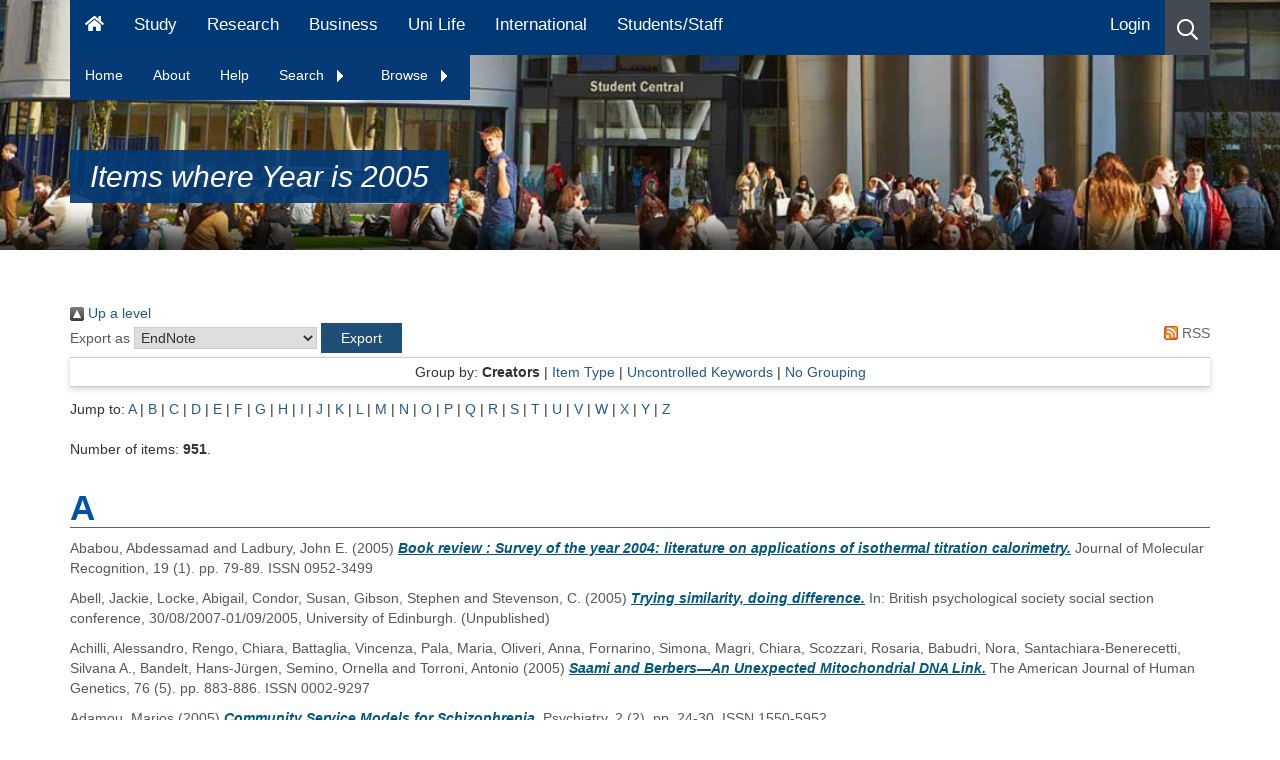

--- FILE ---
content_type: text/html; charset=utf-8
request_url: https://eprints.hud.ac.uk/view/year/2005.html
body_size: 442082
content:
<!DOCTYPE html>
<html xmlns="http://www.w3.org/1999/xhtml" lang="en">
  <head>
    <link rel="Top" href="https://eprints.hud.ac.uk/" />
    <link rel="Sword" href="https://eprints.hud.ac.uk/sword-app/servicedocument" />
    <link rel="SwordDeposit" href="https://eprints.hud.ac.uk/id/contents" />
    <link rel="Search" type="text/html" href="https://eprints.hud.ac.uk/cgi/search" />
    <link rel="Search" title="University of Huddersfield Repository" type="application/opensearchdescription+xml" href="https://eprints.hud.ac.uk/cgi/opensearchdescription" />
    <script type="text/javascript">
// <![CDATA[
var eprints_http_root = "https://eprints.hud.ac.uk";
var eprints_http_cgiroot = "https://eprints.hud.ac.uk/cgi";
var eprints_oai_archive_id = "eprints.hud.ac.uk";
var eprints_logged_in = false;
var eprints_logged_in_userid = 0; 
var eprints_logged_in_username = ""; 
var eprints_logged_in_usertype = ""; 
var eprints_lang_id = "en";
// ]]></script>
    <style type="text/css">.ep_logged_in { display: none }</style>
    <link rel="stylesheet" type="text/css" href="/style/auto-3.4.6.css?1756460826" />
    <script src="/javascript/auto-3.4.6.js?1763652468" type="text/javascript">
//padder
</script>
    <!--[if lte IE 6]>
        <link rel="stylesheet" type="text/css" href="/style/ie6.css" />
   <![endif]-->
    <meta name="Generator" content="EPrints 3.4.6" />
    <meta http-equiv="Content-Type" content="text/html; charset=UTF-8" />
    <meta http-equiv="Content-Language" content="en" />
    
<!-- google charts -->
<!--<script type="text/javascript" src="https://www.google.com/jsapi"></script>
<script type="text/javascript">
        google.load("visualization", "1", {packages:["corechart", "geochart"]});
</script>
-->
    <!-- REBRAND -->
    <meta http-equiv="Content-Type" content="text/html; charset=UTF-8" />

    <meta content="IE=edge" http-equiv="X-UA-Compatible" />
    <meta content="width=device-width" name="viewport" />
    <title>Huddersfield Repository - University of Huddersfield</title>
    <meta name="description" content="          The University of Huddersfield Repository is an electronic archive of the University's research output." />
    <meta name="DC.description" content="          The University of Huddersfield Repository is an electronic archive of the University's research output." />
    <meta name="DC.keywords" content="Repository,electronic archive, University's research output" />
    <meta name="keywords" content="Repository,electronic archive, University's research output" />

    
    <link href="https://www.hud.ac.uk/media/recruitment/styleassets/assets/icons/xapple-touch-icon.png.pagespeed.ic.WIz2wcY8jF.webp" rel="apple-touch-icon" sizes="180x180" />
    <link href="https://www.hud.ac.uk/media/recruitment/styleassets/assets/icons/xfavicon-32x32.png.pagespeed.ic.VQs3W4zRUd.webp" rel="icon" sizes="32x32" type="image/png" />
    <link href="https://www.hud.ac.uk/media/recruitment/styleassets/assets/icons/xandroid-chrome-192x192.png.pagespeed.ic.KXHXbW6tza.webp" rel="icon" sizes="192x192" type="image/png" />
    <link href="https://www.hud.ac.uk/media/recruitment/styleassets/assets/icons/xfavicon-16x16.png.pagespeed.ic.U3j6-4xo_5.webp" rel="icon" sizes="16x16" type="image/png" />
    <link href="https://www.hud.ac.uk/media/recruitment/styleassets/assets/icons/site.webmanifest" rel="manifest" />
    <link href="https://www.hud.ac.uk/media/recruitment/styleassets/assets/icons/safari-pinned-tab.svg" rel="mask-icon" color="#00adef" />
    <link href="https://www.hud.ac.uk/media/recruitment/styleassets/assets/icons/favicon.ico" rel="shortcut icon" />
    <link rel="canonical" href="https://www.hud.ac.uk/news/" />

    
    <meta content="#00adef" name="msapplication-TileColor" />
    <meta content="/media/recruitment/styleassets/assets/icons/browserconfig.xml" name="msapplication-config" />
    <meta content="#ffffff" name="theme-color" />
    <meta content="website" property="og:type" />
    <meta property="og:url" content="" />
    <meta property="og:image" content="https://www.hud.ac.uk/media/assets/photo/buildings/University-Square-Student-Central-web-banner.jpg" />
    <meta property="og:image:alt" content="A sunny day in University square. Students are sat out on the blocks and the image point of view is looking at Student Central." />
    <meta property="og:title" content="News - University of Huddersfield" />
    <meta property="og:description" content="The University of Huddersfield Repository is an electronic archive of the University's research output. " />
    <meta content="en_GB" property="og:locale " />
    <meta content="University of Huddersfield" property="og:site_name" />
    <meta content="summary_large_image" name="twitter:card" />
    <meta content="@HuddersfieldUni" name="twitter:site" />
    <meta itemprop="name" content="News - University of Huddersfield" />
    <meta itemprop="description" content="The University of Huddersfield Repository is an electronic archive of the University's research output. " />
    <meta itemprop="image" content="https://www.hud.ac.uk/media/assets/photo/buildings/University-Square-Student-Central-web-banner.jpg" />
    <meta content="University of Huddersfield" name="apple-mobile-web-app-title" />

  </head>
  <body>

    <div data-ng-controller="MainController" class="ng-scope">

        <!-- NAVIGATION -->
        <div data-ng-controller="NavbarController as navbar" class="ng-scope">
            <div class="menu-overlay ng-hide" data-ng-show="navbar.supernav" data-ng-mouseover="navbar.supernav = false" aria-hidden="true" style=""></div>
            <div class="main-navbar fix-to-top" data-set-class-when-at-top="fix-to-top">
		<div class="container ep_key_tools_wrapper hide">
                        <div class="row">
				<div class="col-xs-12">
					<ul class="ep_tm_key_tools" id="ep_tm_menu_tools"><li class="ep_tm_key_tools_item"><a class="ep_tm_key_tools_item_link" href="/cgi/users/home">Login</a></li></ul>
				</div>
			</div>
		</div>
                <div class="magic-navbar ng-isolate-scope" data-magic-navbar="" style="visibility: hidden; width: 79.1667%;"></div>
                <div class="desktop-menu visible-md visible-lg">
                    <div class="container">
                        <div class="row">
                            <div class="col-xs-12">
                                <div class="sr-wrapper"><a class="sr-only" target="_self" href="https://www.hud.ac.uk/news/#maincontenttemplate">Skip to main content</a>
                                </div>
                                <nav id="navbar" class="navbar navbar-static-top navbar-default" aria-label="Main Menu for Desktop">
                                    <ul class="nav navbar-nav">
                                        <li><a href="https://www.hud.ac.uk/" aria-label="Homepage" data-ng-mouseover="navbar.supernav = false"><svg class="svg-inline--fa fa-home fa-w-18" aria-hidden="true" focusable="false" data-prefix="fa" data-icon="home" role="img" viewBox="0 0 576 512" data-fa-i2svg="">
                                                    <path fill="currentColor" d="M280.37 148.26L96 300.11V464a16 16 0 0 0 16 16l112.06-.29a16 16 0 0 0 15.92-16V368a16 16 0 0 1 16-16h64a16 16 0 0 1 16 16v95.64a16 16 0 0 0 16 16.05L464 480a16 16 0 0 0 16-16V300L295.67 148.26a12.19 12.19 0 0 0-15.3 0zM571.6 251.47L488 182.56V44.05a12 12 0 0 0-12-12h-56a12 12 0 0 0-12 12v72.61L318.47 43a48 48 0 0 0-61 0L4.34 251.47a12 12 0 0 0-1.6 16.9l25.5 31A12 12 0 0 0 45.15 301l235.22-193.74a12.19 12.19 0 0 1 15.3 0L530.9 301a12 12 0 0 0 16.9-1.6l25.5-31a12 12 0 0 0-1.7-16.93z">
                                                    </path>
                                                </svg>
                                            </a>
                                        </li>
                                        <li><a href="https://www.hud.ac.uk/study">Study</a></li>
                                        <li><a href="https://research.hud.ac.uk">Research</a></li>
                                        <li><a href="https://research.hud.ac.uk/business">Business</a></li>
                                        <li><a href="https://www.hud.ac.uk/uni-life">Uni Life</a></li>
                                        <li><a href="https://www.hud.ac.uk/international">International</a></li>
                                        <li><a href="https://myhud.hud.ac.uk">Students/Staff</a></li>
                                    </ul>
                                    <ul class="nav navbar-nav navbar-right">
                                        <li class="ep_login hide">
                                                <a href="https://eprints.hud.ac.uk/cgi/users/login">Login</a>
                                        </li>
                                        <li class="search icon-item nav-search" data-ng-click="navbar.search = !navbar.search;" data-ng-mouseover="navbar.supernav = false" aria-label="Desktop link to open the search menu" role="button" tabindex="0"><svg class="svg-inline--fa fa-search fa-w-16" aria-hidden="true" focusable="false" data-prefix="far" data-icon="search" role="img" viewBox="0 0 512 512" data-fa-i2svg="">
                                                <path fill="currentColor" d="M508.5 468.9L387.1 347.5c-2.3-2.3-5.3-3.5-8.5-3.5h-13.2c31.5-36.5 50.6-84 50.6-136C416 93.1 322.9 0 208 0S0 93.1 0 208s93.1 208 208 208c52 0 99.5-19.1 136-50.6v13.2c0 3.2 1.3 6.2 3.5 8.5l121.4 121.4c4.7 4.7 12.3 4.7 17 0l22.6-22.6c4.7-4.7 4.7-12.3 0-17zM208 368c-88.4 0-160-71.6-160-160S119.6 48 208 48s160 71.6 160 160-71.6 160-160 160z">
                                                </path>
                                            </svg>
                                        </li>
                                    </ul>
                                </nav>
<div id="contextNavBox">
    <ul class="PersistentNav nav" id="navList">
      <li><a href="/">Home</a></li>
      <li><a href="/about.html">About</a></li>
      <li><a href="/help.html">Help</a></li>
      <li>
        <a href="" class="expandtoggle_text" id="search_menu" style="padding-right: 20px;">Search
          <span class="expandtoggle" id="search_menu_span"><img src="/images/navarrow-right.gif" /></span>
        </a>
        <ul class="dropdown-menu">
          <li><a href="/cgi/facet/simple2">Simple</a></li>
          <li><a href="/cgi/search/advanced">Advanced</a></li>
          <li><a href="/cgi/search/thesis">Thesis</a></li>
        </ul>
      </li>
      <li>
        <a href="" class="expandtoggle_text" id="browse_menu" style="padding-right: 20px;">Browse
          <span class="expandtoggle" id="browse_menu_span"><img src="/images/navarrow-right.gif" /></span>
        </a>
        <ul class="dropdown-menu">
          <li><a href="/view/depts/">School</a></li>
          <li><a href="/view/authors_id/">Author</a></li>
          <li><a href="/view/year/">Year</a></li>
          <li><a href="/view/subjects/">Subject</a></li>
        </ul>
      </li>
    </ul>

  <!--<button class="ep_login hide"><a href="/cgi/users/login">Login</a></button>-->
</div>
                                <div class="search-wrapper ng-hide" data-ng-show="navbar.search" aria-hidden="true">
                                    <div class="search-bar">
                                        <div class="form-group">
                                            <form method="GET" action="https://www.hud.ac.uk/search-results/" class="ng-pristine ng-invalid ng-invalid-required"><input aria-label="Search University of Huddersfield" data-auto-focus="false" id="searchinputdesktop" type="text" name="q" class="form-control search-box ng-pristine ng-untouched ng-empty ng-invalid ng-invalid-required" data-ng-model="navbar.searchbox.searchterm" placeholder="Search University of Huddersfield" required="" aria-invalid="true" /> <button aria-label="Close search" data-ng-hide="navbar.searchbox.searchterm.length &gt; 0" data-ng-click="navbar.search = !navbar.search;" class="close-search" aria-hidden="false"><svg class="svg-inline--fa fa-times fa-w-11" aria-hidden="true" focusable="false" data-prefix="fa" data-icon="times" role="img" viewBox="0 0 352 512" data-fa-i2svg="">
                                                        <path fill="currentColor" d="M242.72 256l100.07-100.07c12.28-12.28 12.28-32.19 0-44.48l-22.24-22.24c-12.28-12.28-32.19-12.28-44.48 0L176 189.28 75.93 89.21c-12.28-12.28-32.19-12.28-44.48 0L9.21 111.45c-12.28 12.28-12.28 32.19 0 44.48L109.28 256 9.21 356.07c-12.28 12.28-12.28 32.19 0 44.48l22.24 22.24c12.28 12.28 32.2 12.28 44.48 0L176 322.72l100.07 100.07c12.28 12.28 32.2 12.28 44.48 0l22.24-22.24c12.28-12.28 12.28-32.19 0-44.48L242.72 256z">
                                                        </path>
                                                    </svg>
                                                </button>
                                                <button aria-label="Search button" data-ng-show="navbar.searchbox.searchterm.length &gt; 0" type="submit" class="search-button ng-hide" aria-hidden="true"><svg class="svg-inline--fa fa-search fa-w-16" aria-hidden="true" focusable="false" data-prefix="far" data-icon="search" role="img" viewBox="0 0 512 512" data-fa-i2svg="">
                                                        <path fill="currentColor" d="M508.5 468.9L387.1 347.5c-2.3-2.3-5.3-3.5-8.5-3.5h-13.2c31.5-36.5 50.6-84 50.6-136C416 93.1 322.9 0 208 0S0 93.1 0 208s93.1 208 208 208c52 0 99.5-19.1 136-50.6v13.2c0 3.2 1.3 6.2 3.5 8.5l121.4 121.4c4.7 4.7 12.3 4.7 17 0l22.6-22.6c4.7-4.7 4.7-12.3 0-17zM208 368c-88.4 0-160-71.6-160-160S119.6 48 208 48s160 71.6 160 160-71.6 160-160 160z">
                                                        </path>
                                                    </svg>
                                                </button>
                                            </form>
                                        </div>
                                    </div>
                                </div>
                            </div>
                        </div>
                    </div>
                </div>
                <div class="mobile-menu visible-xs visible-sm">
                    <nav class="navbar navbar-static-top navbar-default" aria-label="Mobile Menu"><a class="navbar-brand" href="https://www.hud.ac.uk/">
                            <img src="/images/uoh-logo-2019-white.svg" class="img-responsive" alt="University of Huddersfield Logo" data-pagespeed-url-hash="23939773" onload="" />
                        </a>
                        <ul class="nav navbar-nav navbar-right">
                            <li class="search icon-item nav-search" aria-label="icon to open the search menu" data-ng-click="navbar.searchmob = !navbar.searchmob" role="button" tabindex="0"><svg class="svg-inline--fa fa-search fa-w-16" aria-hidden="true" focusable="false" data-prefix="far" data-icon="search" role="img" viewBox="0 0 512 512" data-fa-i2svg="">
                                    <path fill="currentColor" d="M508.5 468.9L387.1 347.5c-2.3-2.3-5.3-3.5-8.5-3.5h-13.2c31.5-36.5 50.6-84 50.6-136C416 93.1 322.9 0 208 0S0 93.1 0 208s93.1 208 208 208c52 0 99.5-19.1 136-50.6v13.2c0 3.2 1.3 6.2 3.5 8.5l121.4 121.4c4.7 4.7 12.3 4.7 17 0l22.6-22.6c4.7-4.7 4.7-12.3 0-17zM208 368c-88.4 0-160-71.6-160-160S119.6 48 208 48s160 71.6 160 160-71.6 160-160 160z">
                                    </path>
                                </svg>
                            </li>
                            <li class="burger icon-item"><button aria-label="Open Menu" class="menu-button" data-ng-click="navbar.mobilesupernav = true; navbar.lockbody();"><svg class="svg-inline--fa fa-bars fa-w-14" aria-hidden="true" focusable="false" data-prefix="fa" data-icon="bars" role="img" viewBox="0 0 448 512" data-fa-i2svg="">
                                        <path fill="currentColor" d="M16 132h416c8.837 0 16-7.163 16-16V76c0-8.837-7.163-16-16-16H16C7.163 60 0 67.163 0 76v40c0 8.837 7.163 16 16 16zm0 160h416c8.837 0 16-7.163 16-16v-40c0-8.837-7.163-16-16-16H16c-8.837 0-16 7.163-16 16v40c0 8.837 7.163 16 16 16zm0 160h416c8.837 0 16-7.163 16-16v-40c0-8.837-7.163-16-16-16H16c-8.837 0-16 7.163-16 16v40c0 8.837 7.163 16 16 16z">
                                        </path>
                                    </svg>
                                </button>
                            </li>
                        </ul>
                    </nav>
                    <div class="search-wrapper ng-hide" data-ng-show="navbar.searchmob" aria-hidden="true">
                        <div class="search-bar">
                            <div class="form-group">
                                <form method="GET" action="https://www.hud.ac.uk/search-results/" class="ng-pristine ng-invalid ng-invalid-required"><input aria-label="Search University of Huddersfield" data-auto-focus="false" id="searchinputmob" type="text" name="q" data-ng-model="navbar.mobsearchbox.searchterm" data-ng-init="navbar.mobsearchbox.searchterm = ''" class="form-control search-box ng-pristine ng-untouched ng-empty ng-invalid ng-invalid-required" placeholder="Search University of Huddersfield" required="" aria-invalid="true" />
                                    <button aria-label="Close search" data-ng-hide="navbar.mobsearchbox.searchterm.length &gt; 0" data-ng-click="navbar.searchmob = !navbar.searchmob;" class="close-search" aria-hidden="false"><svg class="svg-inline--fa fa-times fa-w-11" aria-hidden="true" focusable="false" data-prefix="fa" data-icon="times" role="img" viewBox="0 0 352 512" data-fa-i2svg="">
                                            <path fill="currentColor" d="M242.72 256l100.07-100.07c12.28-12.28 12.28-32.19 0-44.48l-22.24-22.24c-12.28-12.28-32.19-12.28-44.48 0L176 189.28 75.93 89.21c-12.28-12.28-32.19-12.28-44.48 0L9.21 111.45c-12.28 12.28-12.28 32.19 0 44.48L109.28 256 9.21 356.07c-12.28 12.28-12.28 32.19 0 44.48l22.24 22.24c12.28 12.28 32.2 12.28 44.48 0L176 322.72l100.07 100.07c12.28 12.28 32.2 12.28 44.48 0l22.24-22.24c12.28-12.28 12.28-32.19 0-44.48L242.72 256z">
                                            </path>
                                        </svg></button>
                                    <svg class="svg-inline--fa fa-times fa-w-11 close-search" aria-hidden="true" data-ng-show="navbar.mobsearchbox.searchterm.length == 0" data-ng-click="navbar.searchmob = !navbar.searchmob" role="button" tabindex="0" focusable="false" data-prefix="fa" data-icon="times" viewBox="0 0 352 512" data-fa-i2svg="">
                                        <path fill="currentColor" d="M242.72 256l100.07-100.07c12.28-12.28 12.28-32.19 0-44.48l-22.24-22.24c-12.28-12.28-32.19-12.28-44.48 0L176 189.28 75.93 89.21c-12.28-12.28-32.19-12.28-44.48 0L9.21 111.45c-12.28 12.28-12.28 32.19 0 44.48L109.28 256 9.21 356.07c-12.28 12.28-12.28 32.19 0 44.48l22.24 22.24c12.28 12.28 32.2 12.28 44.48 0L176 322.72l100.07 100.07c12.28 12.28 32.2 12.28 44.48 0l22.24-22.24c12.28-12.28 12.28-32.19 0-44.48L242.72 256z">
                                        </path>
                                    </svg>
                                    <svg type="submit" class="svg-inline--fa fa-search fa-w-16 search-button ng-hide" aria-label="Search button" aria-hidden="true" data-ng-show="navbar.mobsearchbox.searchterm.length &gt; 0" focusable="false" data-prefix="fa" data-icon="search" role="img" viewBox="0 0 512 512" data-fa-i2svg="">
                                        <path fill="currentColor" d="M505 442.7L405.3 343c-4.5-4.5-10.6-7-17-7H372c27.6-35.3 44-79.7 44-128C416 93.1 322.9 0 208 0S0 93.1 0 208s93.1 208 208 208c48.3 0 92.7-16.4 128-44v16.3c0 6.4 2.5 12.5 7 17l99.7 99.7c9.4 9.4 24.6 9.4 33.9 0l28.3-28.3c9.4-9.4 9.4-24.6.1-34zM208 336c-70.7 0-128-57.2-128-128 0-70.7 57.2-128 128-128 70.7 0 128 57.2 128 128 0 70.7-57.2 128-128 128z">
                                        </path>
                                    </svg>
                                    <button aria-label="Open Menu" class="menu-button" data-ng-click="navbar.mobilesupernav = true; navbar.lockbody(); navbar.searchmob = !navbar.searchmob;"><svg class="svg-inline--fa fa-bars fa-w-14" aria-hidden="true" focusable="false" data-prefix="fa" data-icon="bars" role="img" viewBox="0 0 448 512" data-fa-i2svg="">
                                            <path fill="currentColor" d="M16 132h416c8.837 0 16-7.163 16-16V76c0-8.837-7.163-16-16-16H16C7.163 60 0 67.163 0 76v40c0 8.837 7.163 16 16 16zm0 160h416c8.837 0 16-7.163 16-16v-40c0-8.837-7.163-16-16-16H16c-8.837 0-16 7.163-16 16v40c0 8.837 7.163 16 16 16zm0 160h416c8.837 0 16-7.163 16-16v-40c0-8.837-7.163-16-16-16H16c-8.837 0-16 7.163-16 16v40c0 8.837 7.163 16 16 16z">
                                            </path>
                                        </svg>
                                    </button>
                                </form>
                            </div>
                        </div>
                    </div>
                    <div class="mobile-supernav ng-hide" data-ng-show="navbar.mobilesupernav" data-ng-swipe-right="navbar.mobchildshow(false, navbar.mobchildcat)" aria-hidden="true">
                        <div class="container">
                            <div class="row">
                                <div class="col-xs-12">
                                    <button class="close-menu" aria-label="Close Menu" data-ng-click="navbar.mobilesupernav = false;"><svg class="svg-inline--fa fa-times fa-w-11" aria-hidden="true" focusable="false" data-prefix="fa" data-icon="times" role="img" viewBox="0 0 352 512" data-fa-i2svg="">
                                            <path fill="currentColor" d="M242.72 256l100.07-100.07c12.28-12.28 12.28-32.19 0-44.48l-22.24-22.24c-12.28-12.28-32.19-12.28-44.48 0L176 189.28 75.93 89.21c-12.28-12.28-32.19-12.28-44.48 0L9.21 111.45c-12.28 12.28-12.28 32.19 0 44.48L109.28 256 9.21 356.07c-12.28 12.28-12.28 32.19 0 44.48l22.24 22.24c12.28 12.28 32.2 12.28 44.48 0L176 322.72l100.07 100.07c12.28 12.28 32.2 12.28 44.48 0l22.24-22.24c12.28-12.28 12.28-32.19 0-44.48L242.72 256z">
                                            </path>
                                        </svg></button>
                                    <div class="menu-wrapper" data-ng-hide="navbar.mobchild" aria-hidden="false">
                                        <ul>
                                            <li><a aria-label="Homepage" data-ng-href="/" href="https://www.hud.ac.uk/"><svg class="svg-inline--fa fa-home fa-w-18" aria-hidden="true" focusable="false" data-prefix="fa" data-icon="home" role="img" viewBox="0 0 576 512" data-fa-i2svg="">
                                                        <path fill="currentColor" d="M280.37 148.26L96 300.11V464a16 16 0 0 0 16 16l112.06-.29a16 16 0 0 0 15.92-16V368a16 16 0 0 1 16-16h64a16 16 0 0 1 16 16v95.64a16 16 0 0 0 16 16.05L464 480a16 16 0 0 0 16-16V300L295.67 148.26a12.19 12.19 0 0 0-15.3 0zM571.6 251.47L488 182.56V44.05a12 12 0 0 0-12-12h-56a12 12 0 0 0-12 12v72.61L318.47 43a48 48 0 0 0-61 0L4.34 251.47a12 12 0 0 0-1.6 16.9l25.5 31A12 12 0 0 0 45.15 301l235.22-193.74a12.19 12.19 0 0 1 15.3 0L530.9 301a12 12 0 0 0 16.9-1.6l25.5-31a12 12 0 0 0-1.7-16.93z">
                                                        </path>
                                                    </svg>
                                                </a>
                                            </li>
                                            <li><a href="https://www.hud.ac.uk/study">Study</a></li>
                                            <li><a href="https://research.hud.ac.uk">Research</a></li>
                                            <li><a href="https://research.hud.ac.uk/business">Business</a></li>
                                            <li><a href="https://www.hud.ac.uk/uni-life">Uni Life</a></li>
                                            <li><a href="https://www.hud.ac.uk/international">International</a></li>
                                            <li><a href="https://myhud.hud.ac.uk">Students/Staff</a></li>
                                        </ul>
                                    </div>
                                    <div class="menu-wrapper-child ng-hide" data-ng-show="navbar.mobchild" aria-hidden="true">
                                        <ul>
                                            <li>
                                                <hr />
                                            </li>
                                        </ul>
                                    </div>
                                </div>
                            </div>
                        </div>
                    </div>
                </div>
            </div>
        </div>


	<main name="maincontenttemplate" id="maincontenttemplate" tabindex="-1">
            <header class="content-title content-title-internal" style="background-image:url(/images/University-Square-Student-Central-web-banner.jpeg)">
                <div class="homepage-wrapper">
                    <div class="container">
                        <div class="row">
                            <div class="col-xs-12 col-md-7">
                                <div class="featured-text">
                                    <h1><span class="content-title-title">Items where Year is 2005</span></h1>
                                </div>
                            </div>
                        </div>
                    </div>
                </div>
            </header>
		<div class="container ep_page">
			<div class="no_link_decor"><a alt="[up]" href="./"><img alt="[up]" src="/style/images/multi_up.png"> Up a level</img></a></div><form method="get" action="/cgi/exportview" accept-charset="utf-8">
<div>
  <div class="ep_export_bar">
    <div><label for="export-format">Export as</label> <select id="export-format" name="format"><option value="Text">ASCII Citation</option><option value="BibTeX">BibTeX</option><option value="DC">Dublin Core</option><option value="XML">EP3 XML</option><option value="EndNote" selected="selected">EndNote</option><option value="HTML">HTML Citation</option><option value="JSON">JSON</option><option value="METS">METS</option><option value="CSV">Multiline CSV</option><option value="Ids">Object IDs</option><option value="ContextObject">OpenURL ContextObject</option><option value="RDFNT">RDF+N-Triples</option><option value="RDFN3">RDF+N3</option><option value="RDFXML">RDF+XML</option><option value="RefWorks">RefWorks</option><option value="Refer">Refer</option><option value="RIS">Reference Manager</option></select><input class="ep_form_action_button" value="Export" name="_action_export_redir" role="button" type="submit" /><input value="year" id="view" name="view" type="hidden" /><input value="2005" id="values" name="values" type="hidden" /></div>
    <div> <span class="ep_search_feed"><a href="/cgi/exportview/year/2005/RSS2/2005.xml"><img border="0" alt="[RSS2 feed]" src="/style/images/feed-icon-14x14.png" /> RSS</a></span></div>
  </div>
  <div>
    <span>
      
    </span>
  </div>
</div>

</form><div class="ep_view_page ep_view_page_view_year"><div class="ep_view_group_by">Group by: <span class="ep_view_group_by_current">Creators</span> | <a href="2005.type.html">Item Type</a> | <a href="2005.keywords.html">Uncontrolled Keywords</a> | <a href="2005.default.html">No Grouping</a></div><div class="ep_view_jump ep_view_year_creators_name_jump"><div class="ep_view_jump_to">Jump to: <a href="#group_A">A</a> | <a href="#group_B">B</a> | <a href="#group_C">C</a> | <a href="#group_D">D</a> | <a href="#group_E">E</a> | <a href="#group_F">F</a> | <a href="#group_G">G</a> | <a href="#group_H">H</a> | <a href="#group_I">I</a> | <a href="#group_J">J</a> | <a href="#group_K">K</a> | <a href="#group_L">L</a> | <a href="#group_M">M</a> | <a href="#group_N">N</a> | <a href="#group_O">O</a> | <a href="#group_P">P</a> | <a href="#group_Q">Q</a> | <a href="#group_R">R</a> | <a href="#group_S">S</a> | <a href="#group_T">T</a> | <a href="#group_U">U</a> | <a href="#group_V">V</a> | <a href="#group_W">W</a> | <a href="#group_X">X</a> | <a href="#group_Y">Y</a> | <a href="#group_Z">Z</a></div></div><div class="ep_view_blurb">Number of items: <strong>951</strong>.</div><a name="group_A"></a><h2>A</h2><p>

    <span class="person_name">Ababou, Abdessamad</span> and <span class="person_name">Ladbury, John E.</span>
  

(2005)

<a href="https://eprints.hud.ac.uk/id/eprint/6833/"><em>Book review : Survey of the year 2004: literature on applications of isothermal titration calorimetry.</em></a>


    Journal of Molecular Recognition, 19 (1).
     pp. 79-89.
     ISSN 0952-3499
  


  


</p><p>

    <span class="person_name">Abell, Jackie</span>, <span class="person_name">Locke, Abigail</span>, <span class="person_name">Condor, Susan</span>, <span class="person_name">Gibson, Stephen</span> and <span class="person_name">Stevenson, C.</span>
  

(2005)

<a href="https://eprints.hud.ac.uk/id/eprint/7216/"><em>Trying similarity, doing difference.</em></a>


    In: British psychological society social section conference, 30/08/2007-01/09/2005, University of Edinburgh.
  


   (Unpublished)


</p><p>

    <span class="person_name">Achilli, Alessandro</span>, <span class="person_name">Rengo, Chiara</span>, <span class="person_name">Battaglia, Vincenza</span>, <span class="person_name">Pala, Maria</span>, <span class="person_name">Oliveri, Anna</span>, <span class="person_name">Fornarino, Simona</span>, <span class="person_name">Magri, Chiara</span>, <span class="person_name">Scozzari, Rosaria</span>, <span class="person_name">Babudri, Nora</span>, <span class="person_name">Santachiara-Benerecetti, Silvana A.</span>, <span class="person_name">Bandelt, Hans-Jürgen</span>, <span class="person_name">Semino, Ornella</span> and <span class="person_name">Torroni, Antonio</span>
  

(2005)

<a href="https://eprints.hud.ac.uk/id/eprint/15498/"><em>Saami and Berbers—An Unexpected Mitochondrial DNA Link.</em></a>


    The American Journal of Human Genetics, 76 (5).
     pp. 883-886.
     ISSN 0002-9297
  


  


</p><p>

    <span class="person_name">Adamou, Marios</span>
  

(2005)

<a href="https://eprints.hud.ac.uk/id/eprint/11303/"><em>Community Service Models for Schizophrenia.</em></a>


    Psychiatry, 2 (2).
     pp. 24-30.
     ISSN 1550-5952
  


  


</p><p>

    <span class="person_name">Adkins, Monty</span>
  

(2005)

<a href="https://eprints.hud.ac.uk/id/eprint/748/"><em>Cortex.</em></a>


    [Composition]
  


   (Unpublished)


</p><p>

    <span class="person_name">Adkins, Monty</span>
  

(2005)

<a href="https://eprints.hud.ac.uk/id/eprint/745/"><em>Silk to steel.</em></a>


    [Composition]
  


  


</p><p>

    <span class="person_name">Afrasiabi, Zahra</span>, <span class="person_name">Sinn, Ekk</span>, <span class="person_name">Kulkarni, Prasad P.</span>, <span class="person_name">Ambike, Vinita</span>, <span class="person_name">Padhye, Subhash</span>, <span class="person_name">Deobagakar, Deepti</span>, <span class="person_name">Heron, B. Mark</span>, <span class="person_name">Gabbutt, Christopher D.</span>, <span class="person_name">Anson, Christopher E.</span> and <span class="person_name">Powell, Annie K.</span>
  

(2005)

<a href="https://eprints.hud.ac.uk/id/eprint/15078/"><em>Synthesis and characterization of copper(II) complexes of 4-alkyl/aryl-1,2-naphthoquinones thiosemicarbazones derivatives as potent DNA cleaving agents.</em></a>


    Inorganica Chimica Acta, 358 (6).
     pp. 2023-2030.
     ISSN 0020-1693
  


  


</p><p>

    <span class="person_name">Afshar, Haleh</span>, <span class="person_name">Maynard, M.</span>, <span class="person_name">Franks, Myfanwy</span> and <span class="person_name">Wray, Sharon</span>
  

(2005)

<a href="https://eprints.hud.ac.uk/id/eprint/3621/"><em>Empowerment and disempowerment: a comparative study of afro-caribbean, asian and white British women in their third age.</em></a>


    Project Report.
    ESRC.
  


  


</p><p>

    <span class="person_name">Airley, Rachel</span>, <span class="person_name">Phillips, Roger M.</span>, <span class="person_name">Evans, A.E.</span>, <span class="person_name">Double, J.A.</span>, <span class="person_name">Burger, A.M.</span>, <span class="person_name">Feibig, H.H.</span>, <span class="person_name">West, Catharine M.L.</span> and <span class="person_name">Stratford, I.J.</span>
  

(2005)

<a href="https://eprints.hud.ac.uk/id/eprint/8083/"><em>Hypoxia-regulated glucose transporter Glut-1 may influence chemosensitivity to some alkylating agents: results of EORTC (First Translational Award) study of the relevance of tumour hypoxia to the outcome of chemotherapy in human tumour-derived xenografts.</em></a>


    International journal of oncology, 26 (6).
     pp. 1477-1484.
     ISSN 1019-6439
  


  


</p><p>

    <span class="person_name">Alcaraz, Marie-Lyne</span>, <span class="person_name">Atkinson, Stéphanie</span>, <span class="person_name">Cornwall, Philip</span>, <span class="person_name">Foster, Alison C.</span>, <span class="person_name">Gill, Duncan M.</span>, <span class="person_name">Humphries, Lesley A.</span>, <span class="person_name">Keegan, Phillip S.</span>, <span class="person_name">Kemp, Richard</span>, <span class="person_name">Merifield, Eric</span>, <span class="person_name">Nixon, Robert A.</span>, <span class="person_name">Noble, Allison J.</span>, <span class="person_name">O'Beirne, Darren</span>, <span class="person_name">Patel, Zakariya M.</span>, <span class="person_name">Perkins, Jacob</span>, <span class="person_name">Rowan, Paul</span>, <span class="person_name">Sadler, Paul</span>, <span class="person_name">Singleton, John T.</span>, <span class="person_name">Tornos, James</span>, <span class="person_name">Watts, Andrew</span> and <span class="person_name">Woodland, Ian A.</span>
  

(2005)

<a href="https://eprints.hud.ac.uk/id/eprint/13600/"><em>Efficient Syntheses of AZD4407 via Thioether Formation by Nucleophilic Attack of Organometallic Species on Sulphur.</em></a>


    Organic Process Research and Development, 9 (5).
     pp. 555-569.
     ISSN 1083-6160
  


  


</p><p>

    <span class="person_name">Alho, J.</span>, <span class="person_name">Kagioglou, Mike</span> and <span class="person_name">Moss, Q.Z.</span>
  

(2005)

<a href="https://eprints.hud.ac.uk/id/eprint/19695/"><em>DTI Performance Management Review Phase 3 - Developement of a Shared Performance Management System and Shared KPIs.</em></a>


    Technical Report.
    Department of Trade and Industry.
  


   (Unpublished)


</p><p>

    <span class="person_name">Ali, Azra N.</span>, <span class="person_name">Hassan-Haj, Ashraf</span>, <span class="person_name">Ingleby, Michael</span> and <span class="person_name">Idrissi, Ali</span>
  

(2005)

<a href="https://eprints.hud.ac.uk/id/eprint/1068/"><em>McGurk fusion effects in Arabic words.</em></a>


    Proceedings of the Auditory-Visual speech Processing 2005.
     pp. 11-16.
    
  


  


</p><p>

    <span class="person_name">Ali, Azra N.</span> and <span class="person_name">Ingleby, Michael</span>
  

(2005)

<a href="https://eprints.hud.ac.uk/id/eprint/1108/"><em>Probing the syllabic structure of words using the audio-visual McGurk effect.</em></a>


    In: 27th Annual Conference of the Cognitive Science Society, 21st-23rd July 2005, Stresa, Italy.
  


   (Unpublished)


</p><p>

    <span class="person_name">Alison, Laurence</span> and <span class="person_name">Canter, David V.</span>
  

(2005)

<a href="https://eprints.hud.ac.uk/id/eprint/16899/"><em>Rhetorical shaping in an undercover operation: the&#13;
investigation of Colin Stagg in the Rachel Nickell murder enquiry.</em></a>


    
      In:  
      Forensic Psychologists Casebook: Psychological profiling and criminal investigation.
    
    
    Willan, pp. 197-234.
     ISBN 9781843921011
  


  


</p><p>

    <span class="person_name">Allegretti, F.</span>, <span class="person_name">Polcik, M.</span>, <span class="person_name">Sayago, D. I.</span>, <span class="person_name">Demirors, F.</span>, <span class="person_name">O'Brien, S.</span>, <span class="person_name">Nisbet, Gareth</span> and <span class="person_name">Woodruff, D.P.</span>
  

(2005)

<a href="https://eprints.hud.ac.uk/id/eprint/1213/"><em>Can circular dichroism in core-level photoemission provide a spectral fingerprint of adsorbed chiral molecules?</em></a>


    New Journal of Physics, 7 (109).
     pp. 1-18.
     ISSN 1367-2630
  


  


</p><p>

    <span class="person_name">Alner, G.J.</span> et al. 
  

(2005)

<a href="https://eprints.hud.ac.uk/id/eprint/14213/"><em>First limits on nuclear recoil events from the ZEPLIN I galactic dark matter detector.</em></a>


    Astroparticle Physics, 23 (5).
     pp. 444-462.
     ISSN 09276505
  


  


</p><p>

    <span class="person_name">Alner, G.J.</span> et al. 
  

(2005)

<a href="https://eprints.hud.ac.uk/id/eprint/14212/"><em>Nuclear recoil limits from the ZEPLIN I liquid xenon WIMP dark matter detector.</em></a>


    New Astronomy Reviews, 49 (2-6).
     pp. 245-249.
     ISSN 13876473
  


  


</p><p>

    <span class="person_name">Alner, G.J.</span> et al. 
  

(2005)

<a href="https://eprints.hud.ac.uk/id/eprint/14214/"><em>Limits on WIMP cross-sections from the NAIAD experiment at the Boulby Underground Laboratory.</em></a>


    Physics Letters B, 616 (1-2).
     pp. 17-24.
     ISSN 0370-2693
  


  


</p><p>

    <span class="person_name">Alner, G.J.</span> et al. 
  

(2005)

<a href="https://eprints.hud.ac.uk/id/eprint/14215/"><em>Status of the ZEPLIN II experiment.</em></a>


    New Astronomy Reviews, 49 (2-6).
     pp. 259-263.
     ISSN 13876473
  


  


</p><p>

    <span class="person_name">Altarawneh, Ikhlas Ibrahim</span>
  

(2005)

<a href="https://eprints.hud.ac.uk/id/eprint/4611/"><em>Training and development effectiveness : practices, roles and impacts on performance in Jordanian banking organisations.</em></a>


    Doctoral thesis, University of Huddersfield.
  



</p><p>

    <span class="person_name">Altunbaş, Yener</span>, <span class="person_name">Gadanecz, Blaise</span> and <span class="person_name">Kara, Alper</span>
  

(2005)

<a href="https://eprints.hud.ac.uk/id/eprint/34020/"><em>Key factors affecting internationally active banks’ decisions to participate in loan syndications.</em></a>


    Applied Economics Letters, 12 (4).
     pp. 249-253.
     ISSN 1350-4851
  


  


</p><p>

    <span class="person_name">Amaratunga, Dilanthi</span>, <span class="person_name">Haigh, Richard</span> and <span class="person_name">Baldry, D.</span>
  

(2005)

<a href="https://eprints.hud.ac.uk/id/eprint/22709/"><em>Structured process improvements in facilities management organisations: Best practice case studies in the retail sector.</em></a>


    In: 11th Joint CIB International Symposium - Combining Forces - Advancing Facilities Management and Construction through Innovation, 13-16th June 2005, Helsinki, Finland.
  


   (Unpublished)


</p><p>

    <span class="person_name">Amaratunga, Dilanthi</span>, <span class="person_name">Haigh, Richard</span> and <span class="person_name">Sarshar, Marjan</span>
  

(2005)

<a href="https://eprints.hud.ac.uk/id/eprint/22693/"><em>Application of the balanced scorecard in the UK NHS's estates and facilities environment.</em></a>


    In: 11th Joint CIB International Symposium - Combining Forces., 13-16th June 2005, Helsinki, Finland.
  


   (Unpublished)


</p><p>

    <span class="person_name">Amaratunga, Dilanthi</span> and <span class="person_name">Jeong, Kwan Seok</span>
  

(2005)

<a href="https://eprints.hud.ac.uk/id/eprint/22703/"><em>Guide to personal development, professional competence, judgement and confidence: Best practice report.</em></a>


    Technical Report.
    Centre for Education in the Built Environment., University of Salford.
  


  


</p><p>

    <span class="person_name">Amaratunga, Dilanthi</span> and <span class="person_name">Jeong, Kwan Seok</span>
  

(2005)

<a href="https://eprints.hud.ac.uk/id/eprint/22710/"><em>Guide to teamwork and leadership skills.</em></a>


    Technical Report.
    Centre for Education in the Built Environment, University of Salford., Salford, UK.
  


  


</p><p>

    <span class="person_name">Amaratunga, Dilanthi</span>, <span class="person_name">Keraminiyage, Kaushal</span> and <span class="person_name">Haigh, Richard</span>
  

(2005)

<a href="https://eprints.hud.ac.uk/id/eprint/22692/"><em>Applicability of the software CMM higher capability maturity key process areas within the UK construction industry.</em></a>


    In: 2nd Scottish Conference for the Post Graduate Researchers of the Built and Natural Environment, 16-17th November 2005, University of Glasgow, UK.
  


   (Unpublished)


</p><p>

    <span class="person_name">Amaratunga, Dilanthi</span>, <span class="person_name">Kulatunga, Udayangani</span> and <span class="person_name">Haigh, Richard</span>
  

(2005)

<a href="https://eprints.hud.ac.uk/id/eprint/22706/"><em>Research and development, skills requirements, and achieving excellence in construction.</em></a>


    In: ACROM Doctoral Workshop, 30th November 2005, North Cumbria University, Newcastle..
  


   (Unpublished)


</p><p>

    <span class="person_name">Anchor, J.R</span>
  

(2005)

<a href="https://eprints.hud.ac.uk/id/eprint/1260/"><em>Housing led Regeneration of Brownfields in England.</em></a>


    
      In:  
      Revitalizace Brownfields.
    
    
    Technicka Univerzita v Liberci, pp. 19-25.
     ISBN 80-7083-925-2
  


  


</p><p>

    <span class="person_name">Anchor, J.R</span>
  

(2005)

<a href="https://eprints.hud.ac.uk/id/eprint/14555/"><em>Non-metallic mineral products.</em></a>


    Industry and the British Economy : Cambridge Econometrics.
     8.1-8.4.
    
  


  


</p><p>

    <span class="person_name">Anchor, J.R</span>
  

(2005)

<a href="https://eprints.hud.ac.uk/id/eprint/14557/"><em>Non-metallic mineral products.</em></a>


    Industry and the British Economy : Cambridge Econometrics.
     8.1-8.4.
    
  


  


</p><p>

    <span class="person_name">Anchor, J.R</span>
  

(2005)

<a href="https://eprints.hud.ac.uk/id/eprint/14554/"><em>Other mining.</em></a>


    Industry and the British Economy : Cambridge Econometrics.
     2.8-2.11.
    
  


  


</p><p>

    <span class="person_name">Anchor, J.R</span>
  

(2005)

<a href="https://eprints.hud.ac.uk/id/eprint/14556/"><em>Other mining.</em></a>


    Industry and the British Economy : Cambridge Econometrics.
     2.8-2.11.
    
  


  


</p><p>

    <span class="person_name">Anchor, J.R</span>
  

(2005)

<a href="https://eprints.hud.ac.uk/id/eprint/1261/"><em>Tesco Own Brands: A Case Study of Consumer Behaviour in the Czech Republic and the United Kingdom.</em></a>


    
      In:  
      Libercke Ekonomicke Forum.
    
    
    Technika Univerzita v Liberci, pp. 16-21.
     ISBN 80-7083-953-8
  


  


</p><p>

    <span class="person_name">Angelis, Vasilis</span>, <span class="person_name">Kondakis, Marios</span> and <span class="person_name">Angelis-Dimakis, Athanasios</span>
  

(2005)

<a href="https://eprints.hud.ac.uk/id/eprint/29275/"><em>The Role of Environment in a Region's Sustainable Development.</em></a>


    Journal of Management Sciences and Regional Development, 5.
     pp. 223-246.
     ISSN 1107-9819
  


  


</p><p>

    <span class="person_name">Archer, Dawn</span> and <span class="person_name">McIntyre, Dan</span>
  

(2005)

<a href="https://eprints.hud.ac.uk/id/eprint/2924/"><em>A computational approach to mind style.</em></a>


    In: 25th Conference of the Poetics and Linguistics Association, 18th - 23rd July 2005, University of Huddersfield.
  


   (Unpublished)


</p><p>

    <span class="person_name">Arenas, M.A.</span>, <span class="person_name">Iglesias-Rubianes, L.</span>, <span class="person_name">Liu, Y.</span>, <span class="person_name">Skeldon, P.</span>, <span class="person_name">Thompson, G.E.</span>, <span class="person_name">Habazaki, H.</span>, <span class="person_name">Shimizu, K.</span>, <span class="person_name">Bailey, Paul</span> and <span class="person_name">Noakes, T.C.Q.</span>
  

(2005)

<a href="https://eprints.hud.ac.uk/id/eprint/14839/"><em>Behaviour of zinc in electropolished and etched Al–Zn alloys and effect on corrosion potential.</em></a>


    Corrosion Science, 47 (9).
     pp. 2321-2331.
     ISSN 0010-938X
  


  


</p><p>

    <span class="person_name">Argent, Stephen P.</span>, <span class="person_name">Adams, Harry</span>, <span class="person_name">Harding, Lindsay P.</span>, <span class="person_name">Riis-Johannessen, Thomas</span>, <span class="person_name">Jeffery, John C.</span> and <span class="person_name">Ward, Michael D.</span>
  

(2005)

<a href="https://eprints.hud.ac.uk/id/eprint/1204/"><em>Homo- and heteropolynuclear helicates with a ‘2 + 3 + 2’-dentate compartmental ligand.</em></a>


    New Journal of Chemistry, 29 (7).
     pp. 904-911.
     ISSN 1144-0546
  


  


</p><p>

    <span class="person_name">Argent, Stephen P.</span>, <span class="person_name">Adams, Harry</span>, <span class="person_name">Riis-Johannessen, Thomas</span>, <span class="person_name">Jeffery, John C.</span>, <span class="person_name">Harding, Lindsay P.</span> and <span class="person_name">Ward, Michael D.</span>
  

(2005)

<a href="https://eprints.hud.ac.uk/id/eprint/566/"><em>High-nuclearity homoleptic and heteroleptic coordination cages based on tetra-capped truncated tetrahedral and cuboctahedral metal frameworks.</em></a>


    Journal of the American Chemical Society, 128 (1).
     pp. 72-73.
     ISSN 1520-5126
  


  


</p><p>

    <span class="person_name">Argent, Stephen P.</span>, <span class="person_name">Riis-Johannessen, Thomas</span>, <span class="person_name">Jeffery, John C.</span>, <span class="person_name">Harding, Lindsay P.</span> and <span class="person_name">Ward, Michael D.</span>
  

(2005)

<a href="https://eprints.hud.ac.uk/id/eprint/1205/"><em>Diastereoselective formation and optical activity of an M4L6 cage complex.</em></a>


    Chemical Communications (37).
     pp. 4647-4649.
     ISSN 1359-7345
  


  


</p><p>

    <span class="person_name">Arokiam, Ivan C.</span>, <span class="person_name">Ismail, Hossam</span>, <span class="person_name">Reid, Iain</span> and <span class="person_name">Poolton, Jenny</span>
  

(2005)

<a href="https://eprints.hud.ac.uk/id/eprint/18133/"><em>The Application of Agile Techniques for Manufacturing Flexibility.</em></a>


    International Journal for Agile Manufacturing, 8 (2).
     pp. 71-83.
    
  


  


</p><p>

    <span class="person_name">Ashby, Justine</span>
  

(2005)

<a href="https://eprints.hud.ac.uk/id/eprint/2441/"><em>Postfeminism in the British Frame.</em></a>


    Cinema Journal, 44 (2).
     pp. 127-132.
     ISSN 00097101
  


  


</p><p>

    <span class="person_name">Ashraf, Naveed</span>, <span class="person_name">Fieldhouse, John D.</span> and <span class="person_name">Talbot, Chris J.</span>
  

(2005)

<a href="https://eprints.hud.ac.uk/id/eprint/8258/"><em>A study of the interface pressure distribution between pad and rotor.</em></a>


    In: Twelfth International Congress on Sound and Vibration, 11th - 14th July 2005, Lisbon, Portugal.
  


   (Unpublished)


</p><p>

    <span class="person_name">Ashraf, Naveed</span>, <span class="person_name">Talbot, Chris J.</span>, <span class="person_name">Fieldhouse, John D.</span> and <span class="person_name">Steel, W.P</span>
  

(2005)

<a href="https://eprints.hud.ac.uk/id/eprint/1109/"><em>Modelling friction-induced Vibrations using Spectral Methods.</em></a>


    In: Symposium on Numerical Simulation in Automotive Engineering, Graz, Austria.
  


   (Unpublished)


</p><p>

    <span class="person_name">Ashton, Anthony</span>
  

(2005)

<a href="https://eprints.hud.ac.uk/id/eprint/12336/"><em>Who is the Saboteur?</em></a>


    Mental Health and Learning Disabilities Research and Practice, 2 (2).
     pp. 138-148.
     ISSN 1743-6885
  


  


</p><p>

    <span class="person_name">Assiter, Alison</span> and <span class="person_name">Gibbs, Graham R.</span>
  

(2005)

<a href="https://eprints.hud.ac.uk/id/eprint/3070/"><em>Motivation and retention: new concepts in learning and teaching - international perspectives.</em></a>


    In: C-SAP Conference 2005 – “New Contexts in Learning and Teaching”, 23-25 November 2005, Jurys Inn Hotel Birmingham, UK.
  


   (Unpublished)


</p><p>

    <span class="person_name">Astin, Felicity</span>, <span class="person_name">Closs, S. José</span> and <span class="person_name">Lascelles, Margaret</span>
  

(2005)

<a href="https://eprints.hud.ac.uk/id/eprint/25070/"><em>A 21st century approach to chronic disease management in the United Kingdom: Implications for nurse education.</em></a>


    Contemporary Nurse, 20 (2).
     pp. 201-211.
     ISSN 1037-6178
  


  


</p><p>

    <span class="person_name">Astin, Felicity</span>, <span class="person_name">Jones, Kenneth</span> and <span class="person_name">Thompson, David R.</span>
  

(2005)

<a href="https://eprints.hud.ac.uk/id/eprint/25071/"><em>Prevalence and patterns of anxiety and depression in patients undergoing elective percutaneous transluminal coronary angioplasty.</em></a>


    Heart &amp; Lung: The Journal of Acute and Critical Care, 34 (6).
     pp. 393-401.
     ISSN 0147-9563
  


  


</p><p>

    <span class="person_name">Atkins, Liz</span>
  

(2005)

<a href="https://eprints.hud.ac.uk/id/eprint/11755/"><em>Foundation GNVQ: an invisible cohort?</em></a>


    Research in Post-Compulsory Education, 10 (3).
     pp. 325-336.
     ISSN 1359-6748
  


  


</p><p>

    <span class="person_name">Atkins, Liz</span>
  

(2005)

<a href="https://eprints.hud.ac.uk/id/eprint/11770/"><em>Researching ‘with’ not ‘on’: Engaging Foundation GNVQ Students in the Research Process - Emerging Themes from the Study.</em></a>


    In: British Educational Research Association Annual Conference, 15th - 17th September 2005, Glamorgan.
  


   (Unpublished)


</p><p>

    <span class="person_name">Atkinson, Paul</span>
  

(2005)

<a href="https://eprints.hud.ac.uk/id/eprint/131/"><em>Man in a briefcase: the social construction of the laptop computer and the emergence of a type form.</em></a>


    Journal of design history, 18 (2).
     pp. 191-205.
     ISSN 1741-7279
  


  


</p><p>

    <span class="person_name">Aubert, B.</span> et al. 
  

(2005)

<a href="https://eprints.hud.ac.uk/id/eprint/10389/"><em>Measurement of the total width, the electronic width, and the mass of the Υ(10580) resonance.</em></a>


    Physical Review D, 72 (3).
     032005.
     ISSN 1550-7998
  


  


</p><p>

    <span class="person_name">Aubert, B.</span> et al. 
  

(2005)

<a href="https://eprints.hud.ac.uk/id/eprint/10390/"><em>Study of the B-→J/ψK-π+π- decay and measurement of the B-→X(3872)K- branching fraction.</em></a>


    Physical Review D, 71 (7).
     071103.
     ISSN 1550-7998
  


  


</p><p>

    <span class="person_name">Aubert, B.</span> et al. 
  

(2005)

<a href="https://eprints.hud.ac.uk/id/eprint/9969/"><em>Search for Radiative Penguin Decays B+→ρ+γ, B0→ρ0γ, and B0→ωγ.</em></a>


    Physical Review Letters, 94 (1).
     011801.
     ISSN 0031-9007
  


  


</p><p>

    <span class="person_name">Aubert, B.</span> et al. 
  

(2005)

<a href="https://eprints.hud.ac.uk/id/eprint/10057/"><em>Search for the Rare Leptonic Decay B-→τ-ν¯τ.</em></a>


    Physical Review Letters, 95 (4).
     041804.
     ISSN 0031-9007
  


  


</p><p>

    <span class="person_name">Aubert, B.</span> et al. 
  

(2005)

<a href="https://eprints.hud.ac.uk/id/eprint/10062/"><em>Measurements of the Branching Fraction and CP-Violation Asymmetries in B0→f0(980)KS0.</em></a>


    Physical Review Letters, 94 (4).
     041802.
     ISSN 0031-9007
  


  


</p><p>

    <span class="person_name">Aubert, B.</span> et al. 
  

(2005)

<a href="https://eprints.hud.ac.uk/id/eprint/10857/"><em>Measurement of the B[over ¯]^{0}→D^{*+}ℓ^{-}ν[over ¯]_{ℓ} decay rate and |V_{cb}|.</em></a>


    Physical Review D, 71 (5).
     051502.
     ISSN 1550-7998
  


  


</p><p>

    <span class="person_name">Aubert, B.</span> et al. 
  

(2005)

<a href="https://eprints.hud.ac.uk/id/eprint/9973/"><em>Measurement of the Cabibbo-Kobayashi-Maskawa Angle γ in B∓→D(*)K∓ Decays with a Dalitz Analysis of D→KS0π-π+.</em></a>


    Physical Review Letters, 95 (12).
     p. 121802.
     ISSN 0031-9007
  


  


</p><p>

    <span class="person_name">Aubert, B.</span> et al. 
  

(2005)

<a href="https://eprints.hud.ac.uk/id/eprint/10846/"><em>Measurement of time-dependent CP-violating asymmetries and constraints on sin⁡(2β+γ) with partial reconstruction of B→D*∓π± decays.</em></a>


    Physical Review D, 71 (11).
     p. 112003.
     ISSN 1550-7998
  


  


</p><p>

    <span class="person_name">Aubert, B.</span> et al. 
  

(2005)

<a href="https://eprints.hud.ac.uk/id/eprint/10849/"><em>Search for b→u transitions in B-→D0K- and B-→D*0K-.</em></a>


    Physical Review D, 72 (3).
     032004.
     ISSN 1550-7998
  


  


</p><p>

    <span class="person_name">Aubert, B.</span> et al. 
  

(2005)

<a href="https://eprints.hud.ac.uk/id/eprint/10850/"><em>Study of the τ-→3h-2h+ντ decay.</em></a>


    Physical Review D, 72 (7).
     072001.
     ISSN 1550-7998
  


  


</p><p>

    <span class="person_name">Aubert, B.</span> et al. 
  

(2005)

<a href="https://eprints.hud.ac.uk/id/eprint/9972/"><em>Measurement of Time-Dependent CP Asymmetries in B0→D(*)±D∓ Decays.</em></a>


    Physical Review Letters, 95 (13).
     p. 131802.
     ISSN 0031-9007
  


  


</p><p>

    <span class="person_name">Aubert, B.</span> et al. 
  

(2005)

<a href="https://eprints.hud.ac.uk/id/eprint/10851/"><em>Measurement of the branching fraction and decay rate asymmetry of B-→Dπ+π-π0K-.</em></a>


    Physical Review D, 72 (7).
     071102.
     ISSN 1550-7998
  


  


</p><p>

    <span class="person_name">Aubert, B.</span> et al. 
  

(2005)

<a href="https://eprints.hud.ac.uk/id/eprint/10853/"><em>Search for the decay τ-→4π-3π+(π0)ντ.</em></a>


    Physical Review D, 72 (1).
     012003.
     ISSN 1550-7998
  


  


</p><p>

    <span class="person_name">Aubert, B.</span> et al. 
  

(2005)

<a href="https://eprints.hud.ac.uk/id/eprint/10852/"><em>Search for the rare decays B+→D(*)+KS0.</em></a>


    Physical Review D, 72 (1).
     011102.
     ISSN 1550-7998
  


  


</p><p>

    <span class="person_name">Aubert, B.</span> et al. 
  

(2005)

<a href="https://eprints.hud.ac.uk/id/eprint/10855/"><em>Measurement of CP observables for the decays B±→DCP0K*±.</em></a>


    Physical Review D, 72 (7).
     071103.
     ISSN 1550-7998
  


  


</p><p>

    <span class="person_name">Aubert, B.</span> et al. 
  

(2005)

<a href="https://eprints.hud.ac.uk/id/eprint/9983/"><em>Observation of a Broad Structure in the π+π-J/ψ Mass Spectrum around 4.26 GeV/c2.</em></a>


    Physical Review Letters, 95 (14).
     p. 142001.
     ISSN 0031-9007
  


  


</p><p>

    <span class="person_name">Aubert, B.</span> et al. 
  

(2005)

<a href="https://eprints.hud.ac.uk/id/eprint/9971/"><em>Determination of |Vub| from Measurements of the Electron and Neutrino Momenta in Inclusive Semileptonic B Decays.</em></a>


    Physical Review Letters, 95 (11).
     p. 111801.
     ISSN 0031-9007
  


  


</p><p>

    <span class="person_name">Aubert, B.</span> et al. 
  

(2005)

<a href="https://eprints.hud.ac.uk/id/eprint/9979/"><em>Measurement of Time-Dependent CP Asymmetries and the CP-Odd Fraction in the Decay B0→D*+D*-.</em></a>


    Physical Review Letters, 95 (15).
     p. 151804.
     ISSN 0031-9007
  


  


</p><p>

    <span class="person_name">Aubert, B.</span> et al. 
  

(2005)

<a href="https://eprints.hud.ac.uk/id/eprint/10854/"><em>Measurement of double charmonium production in e+e- annihilations at s=10.6 GeV.</em></a>


    Physical Review D, 72 (3).
     031101.
     ISSN 1550-7998
  


  


</p><p>

    <span class="person_name">Aubert, B.</span> et al. 
  

(2005)

<a href="https://eprints.hud.ac.uk/id/eprint/9989/"><em>Search for Lepton-Flavor and Lepton-Number Violation in the Decay τ-→ℓ∓h±h′-.</em></a>


    Physical Review Letters, 95 (19).
     p. 191801.
     ISSN 0031-9007
  


  


</p><p>

    <span class="person_name">Aubert, B.</span> et al. 
  

(2005)

<a href="https://eprints.hud.ac.uk/id/eprint/10844/"><em>Evidence for the decay B±→K*±π0.</em></a>


    Physical Review D, 71 (11).
     p. 111101.
     ISSN 1550-7998
  


  


</p><p>

    <span class="person_name">Aubert, B.</span> et al. 
  

(2005)

<a href="https://eprints.hud.ac.uk/id/eprint/9976/"><em>Improved Measurement of the Cabibbo-Kobayashi-Maskawa Angle α Using B0(B¯)→ρ+ρ- Decays.</em></a>


    Physical Review Letters, 95 (4).
     041805.
     ISSN 0031-9007
  


  


</p><p>

    <span class="person_name">Aubert, B.</span> et al. 
  

(2005)

<a href="https://eprints.hud.ac.uk/id/eprint/9974/"><em>Production and Decay of Ξc0 at BABAR.</em></a>


    Physical Review Letters, 95 (14).
     p. 142003.
     ISSN 0031-9007
  


  


</p><p>

    <span class="person_name">Aubert, B.</span> et al. 
  

(2005)

<a href="https://eprints.hud.ac.uk/id/eprint/10842/"><em>Search for B→J/ψD decays.</em></a>


    Physical Review D, 71 (9).
     091103.
     ISSN 1550-7998
  


  


</p><p>

    <span class="person_name">Aubert, B.</span> et al. 
  

(2005)

<a href="https://eprints.hud.ac.uk/id/eprint/10832/"><em>Search for the rare decay B¯0→D*0γ.</em></a>


    Physical Review D, 72 (5).
     051106.
     ISSN 1550-7998
  


  


</p><p>

    <span class="person_name">Aubert, B.</span> et al. 
  

(2005)

<a href="https://eprints.hud.ac.uk/id/eprint/9978/"><em>Measurement of Branching Fractions and Charge Asymmetries in B+ Decays to ηπ+, ηK+, ηρ+, and η′π+, and Search for B0 Decays to ηK0 and ηω.</em></a>


    Physical Review Letters, 95 (13).
     p. 131803.
     ISSN 0031-9007
  


  


</p><p>

    <span class="person_name">Aubert, B.</span> et al. 
  

(2005)

<a href="https://eprints.hud.ac.uk/id/eprint/10839/"><em>Measurement of the B0→D*-Ds*+ and Ds+→ϕπ+ branching fractions.</em></a>


    Physical Review D, 71 (9).
     091104.
     ISSN 1550-7998
  


  


</p><p>

    <span class="person_name">Aubert, B.</span> et al. 
  

(2005)

<a href="https://eprints.hud.ac.uk/id/eprint/9975/"><em>Measurement of the Branching Fraction of Υ(4S)→B0B¯0.</em></a>


    Physical Review Letters, 95 (4).
     042001.
     ISSN 0031-9007
  


  


</p><p>

    <span class="person_name">Aubert, B.</span> et al. 
  

(2005)

<a href="https://eprints.hud.ac.uk/id/eprint/10841/"><em>Measurement of the branching fraction and the CP-violating asymmetry for the decay B0→KS0π0.</em></a>


    Physical Review D, 71 (11).
     p. 111102.
     ISSN 1550-7998
  


  


</p><p>

    <span class="person_name">Aubert, B.</span> et al. 
  

(2005)

<a href="https://eprints.hud.ac.uk/id/eprint/9985/"><em>Improved Measurements of CP-Violating Asymmetry Amplitudes in B0→π+π- Decays.</em></a>


    Physical Review Letters, 95 (15).
     p. 151803.
     ISSN 0031-9007
  


  


</p><p>

    <span class="person_name">Aubert, B.</span> et al. 
  

(2005)

<a href="https://eprints.hud.ac.uk/id/eprint/10835/"><em>Measurement of CP asymmetries in B0→ϕK0 and B0→K+K-Ks0 decays.</em></a>


    Physical Review D, 71 (9).
     091102.
     ISSN 1550-7998
  


  


</p><p>

    <span class="person_name">Aubert, B.</span> et al. 
  

(2005)

<a href="https://eprints.hud.ac.uk/id/eprint/9980/"><em>Measurements of Branching Fractions and Time-Dependent CP-Violating Asymmetries in B→η′K Decays.</em></a>


    Physical Review Letters, 94 (19).
     p. 191802.
     ISSN 0031-9007
  


  


</p><p>

    <span class="person_name">Aubert, B.</span> et al. 
  

(2005)

<a href="https://eprints.hud.ac.uk/id/eprint/9982/"><em>Search for Strange-Pentaquark Production in e+e- Annihilation at s=10.58 GeV.</em></a>


    Physical Review Letters, 95 (4).
     042002.
     ISSN 0031-9007
  


  


</p><p>

    <span class="person_name">Aubert, B.</span> et al. 
  

(2005)

<a href="https://eprints.hud.ac.uk/id/eprint/10837/"><em>e+e-→π+π-π+π-, K+K-π+π-, and K+K-K+K- cross sections at center-of-mass energies 0.5–4.5 GeV measured with initial-state radiation.</em></a>


    Physical Review D, 71 (5).
     052001.
     ISSN 1550-7998
  


  


</p><p>

    <span class="person_name">Aubert, B.</span> et al. 
  

(2005)

<a href="https://eprints.hud.ac.uk/id/eprint/10834/"><em>Search for CP violation and a measurement of the relative branching fraction in D+→K-K+π+ decays.</em></a>


    Physical Review D, 71 (9).
     091101.
     ISSN 1550-7998
  


  


</p><p>

    <span class="person_name">Aubert, B.</span> et al. 
  

(2005)

<a href="https://eprints.hud.ac.uk/id/eprint/9987/"><em>Search for Factorization-Suppressed B→χcK(*) Decays.</em></a>


    Physical Review Letters, 94 (17).
     p. 171801.
     ISSN 0031-9007
  


  


</p><p>

    <span class="person_name">Aubert, B.</span> et al. 
  

(2005)

<a href="https://eprints.hud.ac.uk/id/eprint/10833/"><em>Search for the radiative decay B0→ϕγ.</em></a>


    Physical Review D, 72 (9).
     091103.
     ISSN 1550-7998
  


  


</p><p>

    <span class="person_name">Aubert, B.</span> et al. 
  

(2005)

<a href="https://eprints.hud.ac.uk/id/eprint/9981/"><em>Branching Fraction and CP Asymmetries of B0→KS0KS0KS0.</em></a>


    Physical Review Letters, 95 (1).
     011801.
     ISSN 0031-9007
  


  


</p><p>

    <span class="person_name">Aubert, B.</span> et al. 
  

(2005)

<a href="https://eprints.hud.ac.uk/id/eprint/9977/"><em>Search for Lepton Flavor Violation in the Decay τ^{±}→μ^{±}γ.</em></a>


    Physical Review Letters, 95 (4).
     041802.
     ISSN 0031-9007
  


  


</p><p>

    <span class="person_name">Avis, James</span>
  

(2005)

<a href="https://eprints.hud.ac.uk/id/eprint/317/"><em>Beyond performativity: reflections on activist professionalism and the labour process.</em></a>


    Journal of Education Policy, 20 (2).
     pp. 209-222.
     ISSN 0268-0939
  


  


</p><p>

    <span class="person_name">Avis, James</span>
  

(2005)

<a href="https://eprints.hud.ac.uk/id/eprint/602/"><em>Discursive shifts: the Labour party, economic relations and social justice.</em></a>


    British Journal of Sociology of Education, 26 (4).
     pp. 547-553.
     ISSN 0142-5692
  


  


</p><p>

    <span class="person_name">Avis, James</span> and <span class="person_name">Bathmaker, Ann-Marie</span>
  

(2005)

<a href="https://eprints.hud.ac.uk/id/eprint/7566/"><em>Deeply frustrating? Highly sustaining?</em></a>


    In: Discourse power resistance conference, March 2005, University of Plymouth.
  


   (Unpublished)


</p><p>

    <span class="person_name">Avis, James</span> and <span class="person_name">Bathmaker, Ann-Marie</span>
  

(2005)

<a href="https://eprints.hud.ac.uk/id/eprint/2566/"><em>From trainee to FE lecturer: trials and tribulations.</em></a>


    In: British Educational Research Association annual conference 2005, 17th September 2005, University of Glamorgan.
  


   (Unpublished)


</p><a name="group_B"></a><h2>B</h2><p>

    <span class="person_name">Badarau, Adriana</span>, <span class="person_name">Llinas, Antonio</span>, <span class="person_name">Laws, Andrew P.</span>, <span class="person_name">Damblon, Christian</span> and <span class="person_name">Page, Michael I.</span>
  

(2005)

<a href="https://eprints.hud.ac.uk/id/eprint/510/"><em>Inhibitors of metallo-β-lactamase generated from β-lactam antibiotics.</em></a>


    Biochemistry, 44 (24).
     pp. 8578-8589.
     ISSN 1520-4995
  


  


</p><p>

    <span class="person_name">Bak, Ozlem</span>
  

(2005)

<a href="https://eprints.hud.ac.uk/id/eprint/19123/"><em>Towards Triangulation – Blending Techniques in Supply Chain Management Context.</em></a>


    
      In:  
      Research Methods in Supply Chain Management.
    
    
    Physica, Germany, pp. 331-346.
     ISBN 9783790815832
  


  


</p><p>

    <span class="person_name">Balen, Rachel</span>, <span class="person_name">Gibbs, Graham R.</span>, <span class="person_name">Hall, Christopher</span>, <span class="person_name">Masson, Helen</span> and <span class="person_name">Teal, Andrew</span>
  

(2005)

<a href="https://eprints.hud.ac.uk/id/eprint/3072/"><em>Establishing an accessible data corpus based on evidence to the Victoria Climbié inquiry.</em></a>


    In: Online Qualitative Data Resources: Best Practice in Metadata Creation and Web Standards: ESDS Workshop, 15th November 2005, Centre Point, London.
  


   (Unpublished)


</p><p>

    <span class="person_name">Ballard, Glenn</span>, <span class="person_name">Koskela, Lauri</span>, <span class="person_name">Howell, Gregory A.</span> and <span class="person_name">Tommelein, Iris D.</span>
  

(2005)

<a href="https://eprints.hud.ac.uk/id/eprint/25846/"><em>Discussion of “Improving Labor Flow Reliability for Better Productivity as Lean Construction Principle” by H. Randolph Thomas, Michael J. Horman, R. Edward Minchin Jr., and Dong Chen.</em></a>


    Journal of Construction Engineering and Management, 131 (5).
     pp. 615-616.
     ISSN 0733-9364
  


  


</p><p>

    <span class="person_name">Bamford, David</span> and <span class="person_name">Daniel, Stephen</span>
  

(2005)

<a href="https://eprints.hud.ac.uk/id/eprint/15627/"><em>A case study of change management effectiveness within the NHS.</em></a>


    Journal of Change Management, 5 (4).
     pp. 391-406.
     ISSN 1469-7017
  


  


</p><p>

    <span class="person_name">Bamford, David</span> and <span class="person_name">Greatbanks, Richard W.</span>
  

(2005)

<a href="https://eprints.hud.ac.uk/id/eprint/15630/"><em>The use of quality management tools and techniques: a study of application in everyday situations.</em></a>


    International Journal of Quality &amp; Reliability Management, 22 (4).
     pp. 376-392.
     ISSN 0265-671X
  


  


</p><p>

    <span class="person_name">Bamford, David</span> and <span class="person_name">Xystouri, Tatiana</span>
  

(2005)

<a href="https://eprints.hud.ac.uk/id/eprint/15629/"><em>A case study of service failure and recovery within an international airline.</em></a>


    Managing Service Quality, 15 (3).
     pp. 306-322.
     ISSN 0960-4529
  


  


</p><p>

    <span class="person_name">Barkham, Michael</span>, <span class="person_name">Leach, Chris</span>, <span class="person_name">Shapiro, David A.</span>, <span class="person_name">Hardy, Gillian E.</span>, <span class="person_name">Lucock, Mike</span> and <span class="person_name">Rees, Anne</span>
  

(2005)

<a href="https://eprints.hud.ac.uk/id/eprint/1394/"><em>Rewiring efficacy studies to increase their relevance to routine practice.</em></a>


    Mental Health and Learning Disabilities Research and Practice, 2 (1).
     pp. 11-18.
     ISSN 1743-6885
  


  


</p><p>

    <span class="person_name">Barlow, Roger</span>, <span class="person_name">Kozanecki, W.</span>, <span class="person_name">Roudeau, P.</span>, <span class="person_name">Stocchi, A.</span>, <span class="person_name">Fieguth, T.</span> and <span class="person_name">Majewski, S.</span>
  

(2005)

<a href="https://eprints.hud.ac.uk/id/eprint/11434/"><em>Simulation of PEP II accelerator backgrounds using turtle.</em></a>


    
      In:  
      Proceedings of the 2005 particle accelerator conference.
    
    
    IEEE, pp. 1835-1837.
     ISBN 0780388607
  


  


</p><p>

    <span class="person_name">Barrans, Simon</span> and <span class="person_name">Bhat, N.</span>
  

(2005)

<a href="https://eprints.hud.ac.uk/id/eprint/1116/"><em>Optimization of Flat PAD Bearings with the aid of Finite&#13;
Element Analysis.</em></a>


    In: 7th International Conference and Exhibition on Laser Metrology, Machine Tool, CMM &amp; Robotic Performance, Lamdamap 2005, 27th-30th June 2005, Cranfield University.
  


   (Unpublished)


</p><p>

    <span class="person_name">Barratt, Elizabeth</span>, <span class="person_name">Bingham, Richard</span>, <span class="person_name">Warner, Daniel J.</span>, <span class="person_name">Laughton, Charles A.</span>, <span class="person_name">Phillips, Simon E. V.</span> and <span class="person_name">Homans, Steve W.</span>
  

(2005)

<a href="https://eprints.hud.ac.uk/id/eprint/5829/"><em>Van der Waals Interactions Dominate Ligand−Protein Association in a Protein Binding Site Occluded from Solvent Water.</em></a>


    Journal of the American Chemical Society, 127 (33).
     pp. 11827-11834.
     ISSN 0002-7863
  


  


</p><p>

    <span class="person_name">Bartak, Roman</span> and <span class="person_name">McCluskey, T.L.</span>
  

(2005)

<a href="https://eprints.hud.ac.uk/id/eprint/8133/"><em>Competition on Knowledge Engineering for Planning and Scheduling.</em></a>


    In: ICAPS 2005: The International Conference on Automated Planning and Scheduling, 5th - 10th June 2005, Monterey, California, USA.
  


   (Unpublished)


</p><p>

    <span class="person_name">Bartak, Roman</span> and <span class="person_name">McCluskey, T.L.</span>
  

(2005)

<a href="https://eprints.hud.ac.uk/id/eprint/1120/"><em>KE Competition: an overview.</em></a>


    
      In:  
      Proceedings of the First International Competition on Knowledge Engineering.
    
    
    UNSPECIFIED.
    
  


   (Unpublished)


</p><p>

    <span class="person_name">Bartys, Serena</span>, <span class="person_name">Burton, A. Kim</span> and <span class="person_name">Main, Chris J.</span>
  

(2005)

<a href="https://eprints.hud.ac.uk/id/eprint/1071/"><em>A prospective study of psychosocial risk factors and absence due to musculoskeletal disorders-implications for occupational screening.</em></a>


    Occupational Medicine, 55 (5).
     pp. 375-379.
     ISSN 0962-7480
  


  


</p><p>

    <span class="person_name">Barybin, Mikhail V.</span>, <span class="person_name">Chisholm, Malcolm H.</span>, <span class="person_name">Dalal, Naresh S.</span>, <span class="person_name">Holovics, Thomas H.</span>, <span class="person_name">Patmore, Nathan J.</span>, <span class="person_name">Robinson, Randall E.</span> and <span class="person_name">Zipse, David J.</span>
  

(2005)

<a href="https://eprints.hud.ac.uk/id/eprint/19965/"><em>Long-Range Electronic Coupling of MM Quadruple Bonds (M = Mo or W) via a 2,6-Azulenedicarboxylate Bridge.</em></a>


    Journal of the American Chemical Society, 127 (43).
     pp. 15182-15190.
     ISSN 0002-7863
  


  


</p><p>

    <span class="person_name">Bates, Catherine</span>
  

(2005)

<a href="https://eprints.hud.ac.uk/id/eprint/14406/"><em>Autobiography as Decoy in Robert Kroetsch’s The Puppeteer.</em></a>


    
      In:  
      Canadian Studies in Europe: The Making of Canada.
    
    
      Canadian Studies in Europe/Études canadiennes en Europe, 4
      .
    
    Masaryk Press, Masaryk, Czech Republic, pp. 29-40.
     ISBN 8021037865
  


  


</p><p>

    <span class="person_name">Bathmaker, Ann-Marie</span> and <span class="person_name">Avis, James</span>
  

(2005)

<a href="https://eprints.hud.ac.uk/id/eprint/6930/"><em>Becoming a lecturer in further education in England: the construction of professional identity and the role of communities of practice.</em></a>


    Journal of Education for Teaching, 31 (1).
     pp. 47-62.
     ISSN 0260-7476
  


  


</p><p>

    <span class="person_name">Bathmaker, Ann-Marie</span> and <span class="person_name">Avis, James</span>
  

(2005)

<a href="https://eprints.hud.ac.uk/id/eprint/603/"><em>Is that 'tingling feeling' enough? Constructions of teaching and learning in further education.</em></a>


    Educational Review, 57 (1).
     pp. 3-20.
     ISSN 0013-1911
  


  


</p><p>

    <span class="person_name">Baty, John</span> and <span class="person_name">Sinnott, Michael L.</span>
  

(2005)

<a href="https://eprints.hud.ac.uk/id/eprint/265/"><em>The kinetics of the spontaneous proton- and Al(III)-catalysed hydrolysis of 1,5-anhydrocellobiitol – models for cellulose depolymerisation in paper aging and alkaline pulping, and a benchmark for cellulase efficiency.</em></a>


    Canadian Journal of Chemistry, 83.
     pp. 1516-1524.
     ISSN 0008-4042
  


  


</p><p>

    <span class="person_name">Baylies, Christian J.</span>, <span class="person_name">Jeffery, John C.</span>, <span class="person_name">Miller, T.A.</span>, <span class="person_name">Moon, Ryan</span>, <span class="person_name">Rice, Craig R.</span> and <span class="person_name">Riis-Johannessen, T.</span>
  

(2005)

<a href="https://eprints.hud.ac.uk/id/eprint/260/"><em>Allosteric pitch length tuning of a dinuclear double helicate.</em></a>


    Chemical Communications.
     pp. 4158-4160.
     ISSN 1364-548X
  


  


</p><p>

    <span class="person_name">Baylies, Christian J.</span>, <span class="person_name">Riis-Johannessen, Thomas</span>, <span class="person_name">Harding, Lindsay P.</span>, <span class="person_name">Jeffery, John C.</span>, <span class="person_name">Moon, Ryan</span>, <span class="person_name">Rice, Craig R.</span> and <span class="person_name">Whitehead, Martina</span>
  

(2005)

<a href="https://eprints.hud.ac.uk/id/eprint/1207/"><em>Allosteric-Controlled Metal Specificity of a Ditopic Ligand.</em></a>


    Angewandte Chemie International Edition, 44 (42).
     pp. 6909-6912.
     ISSN 1433-7851
  


  


</p><p>

    <span class="person_name">Bell, Alan R</span>, <span class="person_name">Martin, Janette</span> and <span class="person_name">McCausland, Sigrid</span>
  

(2005)

<a href="https://eprints.hud.ac.uk/id/eprint/7892/"><em>Labour’s Memory:  A Comparison of Labour History Archives in Australia, England, Wales and Scotland.</em></a>


    Labour History, 88.
     pp. 25-44.
    
  


  


</p><p>

    <span class="person_name">Bell, Muriel</span>, <span class="person_name">Ring, Chris</span>, <span class="person_name">Rollins, Lesley</span>, <span class="person_name">Todd, Jon</span>, <span class="person_name">Sparks, Geoff</span>, <span class="person_name">Timlin, Alison</span> and <span class="person_name">Wattis, John</span>
  

(2005)

<a href="https://eprints.hud.ac.uk/id/eprint/4478/"><em>Stakeholder perceptions of older adult mental health day services in Huddersfield.</em></a>


    Mental Health and Learning Disabilities Research and Practice, 2 (1).
     pp. 41-49.
     ISSN 1743-6885
  


  


</p><p>

    <span class="person_name">Bellamy, Mary</span>
  

(2005)

<a href="https://eprints.hud.ac.uk/id/eprint/2320/"><em>Within Dreams.</em></a>


    [Composition]
  


   (Submitted)


</p><p>

    <span class="person_name">Belton, Daniel J.</span> and <span class="person_name">Miller, Aline F.</span>
  

(2005)

<a href="https://eprints.hud.ac.uk/id/eprint/5015/"><em>Protein structure and physical behaviour.</em></a>


    In: Protein Dynamics and Function, 4-6 January 2005, Leicester.
  


   (Unpublished)


</p><p>

    <span class="person_name">Belton, Daniel J.</span> and <span class="person_name">Miller, Aline F.</span>
  

(2005)

<a href="https://eprints.hud.ac.uk/id/eprint/5020/"><em>What is the interrelation of protein structure and physical behaviour and how is it influenced by environmental conditions?</em></a>


    In: 7th World Congress of Chemical Engineering, 10-14 July 2005, SECC, Glasgow.
  


   (Unpublished)


</p><p>

    <span class="person_name">Bennett, Elizabeth</span>
  

(2005)

<a href="https://eprints.hud.ac.uk/id/eprint/7569/"><em>Developing a cross-institutional / cross-sector managed learning environment: a case study.</em></a>


    In: ALT-C 2005, 5-8 September 2005, University of Manchester.
  


   (Unpublished)


</p><p>

    <span class="person_name">Bernhauser, Sue</span>
  

(2005)

<a href="https://eprints.hud.ac.uk/id/eprint/12505/"><em>Foreword.</em></a>


    Mental Health and Learning Disabilities Research and Practice, 2 (2).
     p. 75.
     ISSN 1743-6885
  


  


</p><p>

    <span class="person_name">Bertelsen, Sven</span> and <span class="person_name">Koskela, Lauri</span>
  

(2005)

<a href="https://eprints.hud.ac.uk/id/eprint/26013/"><em>Approaches to Managing Complexity in Project Production.</em></a>


    In: 13th International Group for Lean Construction Conference, 19-21st July 2005, Sydney, Australia.
  


   (Unpublished)


</p><p>

    <span class="person_name">Bezin, Yann</span>, <span class="person_name">Cavalletti, M.</span> and <span class="person_name">Iwnicki, S.</span>
  

(2005)

<a href="https://eprints.hud.ac.uk/id/eprint/14891/"><em>Understanding the wheel-rail interface using an integrated flexible track simulation tool.</em></a>


    In: MSC.Software 2005 Virtual Product Development Conference, October 24 - 26, 2005, Hilton Munich Park, Munich, Germany.
  


   (Unpublished)


</p><p>

    <span class="person_name">Bills, Paul J.</span>, <span class="person_name">Brown, L.</span>, <span class="person_name">Jiang, Xiang</span> and <span class="person_name">Blunt, Liam</span>
  

(2005)

<a href="https://eprints.hud.ac.uk/id/eprint/588/"><em>A metrology solution for the orthopaedic industry.</em></a>


    Journal of Physics, Series.
     pp. 316-319.
     ISSN 1742-6596
  


  


</p><p>

    <span class="person_name">Bird, J.</span> and <span class="person_name">Kirshbaum, Marilyn</span>
  

(2005)

<a href="https://eprints.hud.ac.uk/id/eprint/5851/"><em>Towards a framework of advanced nursing practice for the clinical research nurse in cancer care.</em></a>


    Clinical Effectiveness in Nursing, 9 (3-4).
     pp. 161-171.
     ISSN 13619004
  


  


</p><p>

    <span class="person_name">Bissell, Paul</span> and <span class="person_name">Anderson, Claire</span>
  

(2005)

<a href="https://eprints.hud.ac.uk/id/eprint/31191/"><em>Enhanced access to emergency contraception.</em></a>


    The Lancet, 365 (9472).
     pp. 1668-1670.
     ISSN 0140-6736
  


  


</p><p>

    <span class="person_name">Bissell, Paul</span> and <span class="person_name">Morgall Traulsen, Janine</span>
  

(2005)

<a href="https://eprints.hud.ac.uk/id/eprint/31194/"><em>Sociology and Pharmacy Practice.</em></a>


    
    
    Pharmaceutical Press, London, UK.
     ISBN 978-0853696131
  


  


</p><p>

    <span class="person_name">Blakeley, Georgina</span>
  

(2005)

<a href="https://eprints.hud.ac.uk/id/eprint/1276/"><em>Democracy.</em></a>


    
      In:  
      Marx and other four-letter words.
    
    
    Pluto Press.
     ISBN 9780745322520
  


  


</p><p>

    <span class="person_name">Blakeley, Georgina</span>
  

(2005)

<a href="https://eprints.hud.ac.uk/id/eprint/1083/"><em>Local governance and local democracy: The Barcelona model.</em></a>


    Local Government Studies, 31 (2).
     pp. 149-165.
     ISSN 0300-3930
  


  


</p><p>

    <span class="person_name">Bland, Andrew</span>
  

(2005)

<a href="https://eprints.hud.ac.uk/id/eprint/13684/"><em>Major trauma assessment.</em></a>


    In: Orthopaedic nurses conference, 2005, ?.
  


   (Unpublished)


</p><p>

    <span class="person_name">Blatný, Marek</span> and <span class="person_name">Osecká, Terezie</span>
  

(2005)

<a href="https://eprints.hud.ac.uk/id/eprint/4931/"><em>Subjective Perception of Personal Change.</em></a>


    
      In:  
      Narrative, Memory &amp; Everyday Life.
    
    
    University of Huddersfield, Huddersfield, pp. 59-67.
    
  


  


</p><p>

    <span class="person_name">Blunt, Liam</span>, <span class="person_name">Armstrong, J.</span> and <span class="person_name">Blunt, R.</span>
  

(2005)

<a href="https://eprints.hud.ac.uk/id/eprint/1136/"><em>The use of advanced 3D surface metrology for the characterisation of epi-wafers and Si structures.</em></a>


    Physica Status Solidi (c), 2 (4).
     pp. 1251-1258.
     ISSN 1610-1634
  


  


</p><p>

    <span class="person_name">Blunt, Liam</span>, <span class="person_name">Jiang, Xiang</span> and <span class="person_name">Scott, Paul J.</span>
  

(2005)

<a href="https://eprints.hud.ac.uk/id/eprint/1137/"><em>Advances in micro and nano-scale surface metrology.</em></a>


    Key Engineering Materials, 295-29.
     pp. 431-436.
     ISSN 1013-9826
  


  


</p><p>

    <span class="person_name">Blunt, Liam</span>, <span class="person_name">Leach, Richard K.</span>, <span class="person_name">Scott, Paul J.</span>, <span class="person_name">Harris, Peter M.</span>, <span class="person_name">Xiao, Shaojun</span>, <span class="person_name">Li, T.</span>, <span class="person_name">Parkin, G.</span> and <span class="person_name">Jiang, Xiang</span>
  

(2005)

<a href="https://eprints.hud.ac.uk/id/eprint/1142/"><em>Development of “softgauges” for surface profile metrology.</em></a>


    In: 5th Euspen International Conference, 9th-12th May 2005, Montpellier, France.
  


   (Unpublished)


</p><p>

    <span class="person_name">Blunt, Liam</span>, <span class="person_name">Xiao, Shaojun</span>, <span class="person_name">Jiang, Xiang</span> and <span class="person_name">Scott, Paul J.</span>
  

(2005)

<a href="https://eprints.hud.ac.uk/id/eprint/1134/"><em>Geometrical characterisation of MST and microfluidic&#13;
devices using novel surface metrology techniques.</em></a>


    In: 5th euspen International Conference, 9th-12th May 2005, Montpellier, France.
  


   (Unpublished)


</p><p>

    <span class="person_name">Blyth, Eric</span>
  

(2005)

<a href="https://eprints.hud.ac.uk/id/eprint/9464/"><em>“All I can remember is that I’ve always known …” Young People’s Experiences of Early Disclosure of Donor Conception.</em></a>


    In: Human Fertilisation and Embryology Authority Annual Conference 2005, 15th March 2005, London, UK.
  


   (Unpublished)


</p><p>

    <span class="person_name">Blyth, Eric</span>
  

(2005)

<a href="https://eprints.hud.ac.uk/id/eprint/649/"><em>Assurances of past donor anonymity are meaningless.</em></a>


    BioNews (334).
    
    
  


  


</p><p>

    <span class="person_name">Blyth, Eric</span>
  

(2005)

<a href="https://eprints.hud.ac.uk/id/eprint/11157/"><em>Children and Social Welfare: Recent Changes in England and their Implications for&#13;
Social Work.</em></a>


    In: Taiwan Social Policy Society Conference, 23rd May 2005, National Taiwan University, Taiwan.
  


   (Unpublished)


</p><p>

    <span class="person_name">Blyth, Eric</span>
  

(2005)

<a href="https://eprints.hud.ac.uk/id/eprint/5438/"><em>Creating a life to save a life? Reflections on the conception of 'saviour siblings'.</em></a>


    Journal of Fertility Counselling, 12 (2).
     pp. 34-39.
     ISSN 1365-8913
  


  


</p><p>

    <span class="person_name">Blyth, Eric</span>
  

(2005)

<a href="https://eprints.hud.ac.uk/id/eprint/650/"><em>Donor anonymity and secrecy: Where's the evidence?</em></a>


    BioNews (334).
    
    
  


  


</p><p>

    <span class="person_name">Blyth, Eric</span>
  

(2005)

<a href="https://eprints.hud.ac.uk/id/eprint/9466/"><em>Follow-up of gamete donation families.</em></a>


    In: Serono Ovum Donation Symposium, 30th September 2005, Vantaa, Finland.
  


   (Unpublished)


</p><p>

    <span class="person_name">Blyth, Eric</span>
  

(2005)

<a href="https://eprints.hud.ac.uk/id/eprint/5408/"><em>How might we best undertake research on donor-conceived persons' views about their conception?</em></a>


    BioNews, 309.
    
    
  


  


</p><p>

    <span class="person_name">Blyth, Eric</span>
  

(2005)

<a href="https://eprints.hud.ac.uk/id/eprint/9269/"><em>Meeting the challenges posed by the abolition of donor anonymity.</em></a>


    In: The Future of Donor Conception: where do we go from here?, 22-23 October 2005, Toronto, Canada.
  


   (Unpublished)


</p><p>

    <span class="person_name">Blyth, Eric</span>
  

(2005)

<a href="https://eprints.hud.ac.uk/id/eprint/11154/"><em>The changing face of social work with children in England.</em></a>


    In: Development of Social Work Education and Services in China: Overseas and Indigenous Experiences, 20th March 2005, Hong Kong, China.
  


   (Unpublished)


</p><p>

    <span class="person_name">Blyth, Eric</span> and <span class="person_name">Farrand, Abigail</span>
  

(2005)

<a href="https://eprints.hud.ac.uk/id/eprint/1088/"><em>Reproductive tourism - a price worth paying for reproductive autonomy?</em></a>


    Critical Social Policy, 25 (1).
     pp. 91-114.
     ISSN 0261-0183
  


  


</p><p>

    <span class="person_name">Blyth, Eric</span>, <span class="person_name">Frith, Lucy</span> and <span class="person_name">Farrand, Abigail</span>
  

(2005)

<a href="https://eprints.hud.ac.uk/id/eprint/9267/"><em>Is It Possible To Recruit Gamete Donors Who Are Both Altruistic and Identifiable?</em></a>


    Fertility and Sterility, 84 (S1).
     S21-S22.
     ISSN 00150282
  


  


</p><p>

    <span class="person_name">Blyth, Eric</span> and <span class="person_name">Ryll, Irene</span>
  

(2005)

<a href="https://eprints.hud.ac.uk/id/eprint/5439/"><em>Why Wouldn’t You Tell?&#13;
Telling donor-conceived children about their conception.</em></a>


    Health Ethics Today, 15 (1).
     p. 4.
     ISSN 1484-8686
  


  


</p><p>

    <span class="person_name">Bolton, Everton</span>, <span class="person_name">Vorajee (nee Essat), Zaheera</span> and <span class="person_name">Jones, Kip</span>
  

(2005)

<a href="https://eprints.hud.ac.uk/id/eprint/4922/"><em>The Verismo of the Quotidian: A Biographic Narrative Interpretive Approach to Two Diverse Research Topics.</em></a>


    
      In:  
      Narrative, Memory &amp; Everyday Life.
    
    
    University of Huddersfield, Huddersfield, pp. 9-17.
    
  


  


</p><p>

    <span class="person_name">Bond, Helen</span>, <span class="person_name">Hamilton, K.</span>, <span class="person_name">Balment, Richard J.</span>, <span class="person_name">Denton, John</span>, <span class="person_name">Freemont, Anthony J.</span>, <span class="person_name">Garland, H.O.</span>, <span class="person_name">Glazier, J.D.</span> and <span class="person_name">Sibley, Colin P.</span>
  

(2005)

<a href="https://eprints.hud.ac.uk/id/eprint/4899/"><em>Diabetes in rat pregnancy alters renal calcium and magnesium reabsorption and bone formation in adult offspring.</em></a>


    Diabetologia, 48 (7).
     pp. 1393-1400.
     ISSN 0012186X
  


  


</p><p>

    <span class="person_name">Bond, Helen</span>, <span class="person_name">Sibley, Colin P.</span>, <span class="person_name">Balment, Richard J.</span> and <span class="person_name">Ashton, Nick</span>
  

(2005)

<a href="https://eprints.hud.ac.uk/id/eprint/4897/"><em>Increased Renal Tubular Reabsorption of Calcium and Magnesium by the Offspring of Diabetic Rat Pregnancy.</em></a>


    Pediatric Research, 57 (6).
     pp. 890-895.
     ISSN 0031-3998
  


  


</p><p>

    <span class="person_name">Bonet, C.</span>, <span class="person_name">Scott, I.</span>, <span class="person_name">Spence, D.</span>, <span class="person_name">Wood, T.</span>, <span class="person_name">Noakes, T.</span>, <span class="person_name">Bailey, Paul</span> and <span class="person_name">Tear, S.</span>
  

(2005)

<a href="https://eprints.hud.ac.uk/id/eprint/14855/"><em>Trends and strain in the structures of two-dimensional rare-earth silicides studied using medium-energy ion scattering.</em></a>


    Physical Review B, 72 (16).
     p. 165407.
     ISSN 1098-0121
  


  


</p><p>

    <span class="person_name">Boulter, A.</span> and <span class="person_name">Locke, Abigail</span>
  

(2005)

<a href="https://eprints.hud.ac.uk/id/eprint/7218/"><em>Accounting for risk : a discourse analysis of smoking.</em></a>


    In: British psychological society social section conference, 30/08/2007-01/09/2005, University of Edinburgh.
  


   (Unpublished)


</p><p>

    <span class="person_name">Boulter, A.</span> and <span class="person_name">Locke, Abigail</span>
  

(2005)

<a href="https://eprints.hud.ac.uk/id/eprint/7217/"><em>You get cancer off curries and all sorts now.</em></a>


    In: Division of health psychology conference, 7-9 September 2005, Coventry University.
  


   (Unpublished)


</p><p>

    <span class="person_name">Bousfield, Derek</span>
  

(2005)

<a href="https://eprints.hud.ac.uk/id/eprint/1368/"><em>Review of Saeko Fukushima, Requests and Culture: Politeness in British English and Japanese.</em></a>


    Journal of Pragmatics, 37 (7).
     pp. 1117-1127.
     ISSN 0378-2166
  


  


</p><p>

    <span class="person_name">Bradley, Catherine</span>
  

(2005)

<a href="https://eprints.hud.ac.uk/id/eprint/1072/"><em>Where is Donnie? A discusion of the imaginary and the symbolic in Donnie Darko (2001).</em></a>


    Crash Cinema, 4.
    
     ISSN 1743-4459
  


  


</p><p>

    <span class="person_name">Brakes, C. R.</span> and <span class="person_name">Smith, Robert H.</span>
  

(2005)

<a href="https://eprints.hud.ac.uk/id/eprint/1222/"><em>Exposure of non-target small mammals to rodenticides: short-term effects, recovery and implications for secondary poisoning.</em></a>


    Journal of Applied Ecology, 42 (1).
     pp. 118-128.
     ISSN 0021-8901
  


  


</p><p>

    <span class="person_name">Brennan, James K.</span>, <span class="person_name">Crampton, Andrew</span>, <span class="person_name">Jiang, Xiang</span>, <span class="person_name">Leach, Richard K.</span> and <span class="person_name">Harris, Peter M.</span>
  

(2005)

<a href="https://eprints.hud.ac.uk/id/eprint/1147/"><em>Approximation of surface roughness profiles and parameters.</em></a>


    In: International Conference on Advanced Mathematical and Computational Tools in Metrology (AMCTM 2005), 27–29 June, 2005, Instituto Português da Qualidade, Caparica, Portugal.
  


   (Unpublished)


</p><p>

    <span class="person_name">Brennan, James K.</span>, <span class="person_name">Crampton, Andrew</span>, <span class="person_name">Jiang, Xiang</span>, <span class="person_name">Leach, Richard K.</span> and <span class="person_name">Harris, Peter M.</span>
  

(2005)

<a href="https://eprints.hud.ac.uk/id/eprint/589/"><em>Approximation of surface texture profiles.</em></a>


    Journal of Physics, Series.
     pp. 264-267.
     ISSN 1742-6596
  


  


</p><p>

    <span class="person_name">Brennan, James K.</span>, <span class="person_name">Crampton, Andrew</span>, <span class="person_name">Jiang, Xiang</span>, <span class="person_name">Leach, Richard K.</span> and <span class="person_name">Harris, Peter M.</span>
  

(2005)

<a href="https://eprints.hud.ac.uk/id/eprint/2979/"><em>Propagation of uncertainty in discretely sampled surface roughness profiles.</em></a>


    Advanced mathematical and computational tools in metrology VII.
     pp. 271-275.
    
  


  


</p><p>

    <span class="person_name">Brennan, James K.</span>, <span class="person_name">Crampton, Andrew</span>, <span class="person_name">Jiang, Xiang</span>, <span class="person_name">Leach, Richard K.</span> and <span class="person_name">Harris, Peter M.</span>
  

(2005)

<a href="https://eprints.hud.ac.uk/id/eprint/1149/"><em>Reconstruction of continuous surface profiles from&#13;
discretely sampled data.</em></a>


    In: 5th euspen International Conference, 9th-12th May 2005, Montpellier, France.
  


   (Unpublished)


</p><p>

    <span class="person_name">Bridge, Freda</span>
  

(2005)

<a href="https://eprints.hud.ac.uk/id/eprint/1521/"><em>Higher Education in Further Education: A Risky Business or too good to miss.</em></a>


    
      In:  
      Risk, Education and Culture.
    
    
    Ashgate, Aldershot, pp. 135-149.
     ISBN 9780754641728
  


  


</p><p>

    <span class="person_name">Bridgens, Ruth</span>
  

(2005)

<a href="https://eprints.hud.ac.uk/id/eprint/4940/"><em>Walking and Work: Narratives of Polio and Postpolio Syndrome.</em></a>


    
      In:  
      Narrative, Memory &amp; Everyday Life.
    
    
    University of Huddersfield, Huddersfield, pp. 125-133.
    
  


  


</p><p>

    <span class="person_name">Bridger, Alexander J.</span>
  

(2005)

<a href="https://eprints.hud.ac.uk/id/eprint/13932/"><em>Letters to the Editor.</em></a>


    PsyPAG Quarterly.
    
    
  


  


</p><p>

    <span class="person_name">Bridger, Alexander J.</span>
  

(2005)

<a href="https://eprints.hud.ac.uk/id/eprint/13866/"><em>Manchester after the IRA bomb of 1996: Political community strategies and situated urban knowledges.</em></a>


    In: First International Conference Community, Work and Family: Change and Transformation, 16th-18th March 2005, Manchester, UK.
  


   (Unpublished)


</p><p>

    <span class="person_name">Bridger, Alexander J.</span>
  

(2005)

<a href="https://eprints.hud.ac.uk/id/eprint/13939/"><em>An exploration of Ground Zero using Psychogeography.</em></a>


    In: Graduate Seminars in Narrative and Biographical Research, 4th October 2005, University of East London, London, UK.
  


   (Unpublished)


</p><p>

    <span class="person_name">Bridger, Alexander J.</span>, <span class="person_name">King, A.</span> and <span class="person_name">Siddiquee, A.</span>
  

(2005)

<a href="https://eprints.hud.ac.uk/id/eprint/13935/"><em>PsyPAG Annual Conference Review.</em></a>


    British Psychological Society North West Branch Newsletter.
    
    
  


  


</p><p>

    <span class="person_name">Bridger, Alexander J.</span>, <span class="person_name">van Aitken, J.</span> and <span class="person_name">Brake, Jane</span>
  

(2005)

<a href="https://eprints.hud.ac.uk/id/eprint/13938/"><em>The Situationists and Psychogeography.</em></a>


    In: Discourse Unit Presentation, December 2005, Manchester, UK.
  


   (Unpublished)


</p><p>

    <span class="person_name">Brook, Jennifer</span>
  

(2005)

<a href="https://eprints.hud.ac.uk/id/eprint/3172/"><em>The INHALE (Information for Nursing and Health in a Learning Environment) Project.</em></a>


    VINE, 35 (1/2).
     pp. 28-38.
     ISSN 0305-5728
  


  


</p><p>

    <span class="person_name">Brooks, David J.</span>, <span class="person_name">Douthwaite, R.E.</span> and <span class="person_name">Gillie, Lisa .J.</span>
  

(2005)

<a href="https://eprints.hud.ac.uk/id/eprint/1198/"><em>Plasma-promoted dielectric heating in the microwave synthesis of spinels.</em></a>


    Chemical Communications (38).
     pp. 4857-4859.
     ISSN 1359-7345
  


  


</p><p>

    <span class="person_name">Brotherton, Paul</span>
  

(2005)

<a href="https://eprints.hud.ac.uk/id/eprint/15473/"><em>Celtic Place-Names and Archaeology in Derbyshire.</em></a>


    Derbyshire Archaeological Journal, 125.
     pp. 100-137.
    
  


  


</p><p>

    <span class="person_name">Brown, Anne J.</span>, <span class="person_name">Cobb, Christopher S.</span>, <span class="person_name">Frankling, Susan C.</span> and <span class="person_name">Rankin, J. Cliff</span>
  

(2005)

<a href="https://eprints.hud.ac.uk/id/eprint/221/"><em>Activation of the newly discovered cyclostome rennin-angiotensin system in the river lamprey Lampetra fluviatilis.</em></a>


    Journal of Experimental Biology, 208.
     pp. 223-232.
     ISSN 0022-0949
  


  


</p><p>

    <span class="person_name">Brown, Leslie</span>
  

(2005)

<a href="https://eprints.hud.ac.uk/id/eprint/4658/"><em>Inception and subsequent development of conduits in the Cuilcagh karst, Ireland.</em></a>


    Doctoral thesis, University of Huddersfield.
  



</p><p>

    <span class="person_name">Brown, Philip</span>
  

(2005)

<a href="https://eprints.hud.ac.uk/id/eprint/5934/"><em>Life in dispersal : narratives of asylum, identity and community.</em></a>


    Doctoral thesis, University of Huddersfield.
  



</p><p>

    <span class="person_name">Brown, Philip</span>
  

(2005)

<a href="https://eprints.hud.ac.uk/id/eprint/4953/"><em>Narratives of Service Provision: A Dialogical Perspective on the ‘Support’ of Asylum Seekers.</em></a>


    
      In:  
      Narrative, Memory &amp; Everyday Life.
    
    
    University of Huddersfield, Huddersfield, pp. 199-210.
    
  


  


</p><p>

    <span class="person_name">Bryson, Valerie</span>
  

(2005)

<a href="https://eprints.hud.ac.uk/id/eprint/1280/"><em>Production and reproduction.</em></a>


    
      In:  
      Marx and other four-letter words.
    
    
    Pluto Press.
     ISBN 9780745322520
  


  


</p><p>

    <span class="person_name">Bungau, Cristian</span>, <span class="person_name">Camanzi, B.</span>, <span class="person_name">Champer, J.</span>, <span class="person_name">Chen, Y.</span>, <span class="person_name">Cline, D.B.</span>, <span class="person_name">Luscher, R.</span>, <span class="person_name">Lewin, J.D.</span>, <span class="person_name">Smith, P.F.</span>, <span class="person_name">Smith, N.J.T.</span> and <span class="person_name">Wang, H.</span>
  

(2005)

<a href="https://eprints.hud.ac.uk/id/eprint/14211/"><em>Monte Carlo studies of combined shielding and veto techniques for neutron background reduction in underground dark matter experiments based on liquid noble gas targets.</em></a>


    Astroparticle Physics, 23 (1).
     pp. 97-115.
     ISSN 09276505
  


  


</p><p>

    <span class="person_name">Burkitt, Ian</span>
  

(2005)

<a href="https://eprints.hud.ac.uk/id/eprint/4932/"><em>Biography and Narrative in the Times and Places of Everyday Life.</em></a>


    
      In:  
      Narrative, Memory &amp; Everyday Life.
    
    
    University of Huddersfield, Huddersfield, pp. 69-85.
    
  


  


</p><p>

    <span class="person_name">Burling, Suzanne</span>, <span class="person_name">Elliott, Paul I.</span>, <span class="person_name">Jasim, Naser A.</span>, <span class="person_name">Lindup, Richard J.</span>, <span class="person_name">McKenna, Jennifer</span>, <span class="person_name">Perutz, Robin N.</span>, <span class="person_name">Archibald, Stephen J.</span> and <span class="person_name">Whitwood, Adrian C.</span>
  

(2005)

<a href="https://eprints.hud.ac.uk/id/eprint/4152/"><em>C–F Bond activation at Ni(0) and simple reactions of square planar Ni(ii) fluoride complexes.</em></a>


    Dalton Transactions (22).
     pp. 3686-3695.
     ISSN 14779226
  


  


</p><p>

    <span class="person_name">Burr, Vivien</span>
  

(2005)

<a href="https://eprints.hud.ac.uk/id/eprint/2929/"><em>The Big Group Sing: academic and fan identities at the Slayage Conference on Buffy the Vampire Slayer.</em></a>


    In: “Bring Your Own Subtext”: Social life, human experience and the works of Joss Whedon, 29 June - 1 July 2005, University of Huddersfield.
  


   (Unpublished)


</p><p>

    <span class="person_name">Burr, Vivien</span>
  

(2005)

<a href="https://eprints.hud.ac.uk/id/eprint/13700/"><em>Friends are the families we choose for ourselves: towards the democratisation of relationships.</em></a>


    In: British Psychological Society Psychology of Women Section POWS Conference 2005, 6-8 July 2005, University of Huddersfield, UK.
  


  


</p><p>

    <span class="person_name">Burr, Vivien</span>
  

(2005)

<a href="https://eprints.hud.ac.uk/id/eprint/1095/"><em>Scholar/'shippers and Spikeaholics: Academic and fan identities at the Slayage Conference on Buffy the Vampire Slayer.</em></a>


    European Journal of Cultural Studies, 8 (3).
     pp. 375-383.
     ISSN 1367-5494
  


  


</p><p>

    <span class="person_name">Burr, Vivien</span>
  

(2005)

<a href="https://eprints.hud.ac.uk/id/eprint/13701/"><em>Society and communities in social constructionism and discourse analysis.</em></a>


    In: Texts, Interaction and Communities: Qualitative Approaches to Society and Social Action, May, 2005, Tampere, Finland.
  


   (Unpublished)


</p><p>

    <span class="person_name">Burton, A. Kim</span>
  

(2005)

<a href="https://eprints.hud.ac.uk/id/eprint/7360/"><em>How to prevent low back pain.</em></a>


    Best Practice &amp; Research Clinical Rheumatology, 19 (4).
     pp. 541-555.
     ISSN 1521-6942
  


  


</p><p>

    <span class="person_name">Burton, A. Kim</span>, <span class="person_name">Bartys, Serena</span>, <span class="person_name">Wright, Ian</span> and <span class="person_name">Main, Chris J.</span>
  

(2005)

<a href="https://eprints.hud.ac.uk/id/eprint/1281/"><em>Obstacles to Recovery from Musculoskeletal Disorders in Industry.</em></a>


    Project Report.
    Health and Safety Executive, London.
  


  


</p><p>

    <span class="person_name">Buss, Doris</span>, <span class="person_name">Fletcher, Ruth</span>, <span class="person_name">Monk, Daniel</span>, <span class="person_name">Monro, Surya</span> and <span class="person_name">Phillips, Oliver</span>
  

(2005)

<a href="https://eprints.hud.ac.uk/id/eprint/6043/"><em>Introduction to 'Sexual Movements and Gendered Boundaries: Legal Negotiations of the Global and the Local'.</em></a>


    Social &amp; Legal Studies, 14 (1).
     pp. 5-15.
     ISSN 0964-6639
  


  


</p><p>

    <span class="person_name">Butroyd, Robert</span>
  

(2005)

<a href="https://eprints.hud.ac.uk/id/eprint/2006/"><em>Teachers and pupil disengagement in the 14-19 phase: implications for the future of schooling.</em></a>


    In: British Educational Research Association annual conference 2005, 17th September 2005, University of Glamorgan.
  


  


</p><p>

    <span class="person_name">Butroyd, Robert</span>
  

(2005)

<a href="https://eprints.hud.ac.uk/id/eprint/9429/"><em>The effect of schooling on the values and engagement of secondary school teachers of English and science in England.</em></a>


    In: International study association on teachers and teaching 12th conference, 3rd-6th July 2005, Australian Catholic University, Sydney.
  


   (Unpublished)


</p><p>

    <span class="person_name">Butt, Trevor</span>
  

(2005)

<a href="https://eprints.hud.ac.uk/id/eprint/1099/"><em>Editorial Foreword: The Construction of Sexualities.</em></a>


    Journal of Constructivist Psychology, 18 (1).
     pp. 1-2.
     ISSN 1072-0537
  


  


</p><p>

    <span class="person_name">Butt, Trevor</span>
  

(2005)

<a href="https://eprints.hud.ac.uk/id/eprint/2939/"><em>Personal construct theory, phenomenology and pragmatism.</em></a>


    History and Philosophy of Psychology, 7 (1).
     pp. 23-35.
     ISSN 1572-1914
  


  


</p><p>

    <span class="person_name">Butt, Trevor</span> and <span class="person_name">Parton, Nigel</span>
  

(2005)

<a href="https://eprints.hud.ac.uk/id/eprint/340/"><em>Constructivist social work and personal construct theory: the case of psychological trauma.</em></a>


    British Journal of Social Work, 35 (6).
     pp. 793-806.
     ISSN 1468-263X
  


  


</p><p>

    <span class="person_name">Byrnes, Matthew J.</span>, <span class="person_name">Chisholm, Malcolm H.</span> and <span class="person_name">Patmore, Nathan J.</span>
  

(2005)

<a href="https://eprints.hud.ac.uk/id/eprint/19966/"><em>New Metal−Organic Polygons Involving MM Quadruple Bonds: M8(O2CtBu)4(μ-SC4H2-3,4-{CO2}2)6(M = Mo, W).</em></a>


    Inorganic Chemistry, 44 (25).
     pp. 9347-9352.
     ISSN 0020-1669
  


  


</p><a name="group_C"></a><h2>C</h2><p>

    <span class="person_name">Cai, Di</span> and <span class="person_name">van Rijsbergen, C.J.</span>
  

(2005)

<a href="https://eprints.hud.ac.uk/id/eprint/13051/"><em>Semantic Relations and Information Discovery.</em></a>


    
      In:  
      Intelligent Data Mining: Techniques and Applications.
    
    
      Studies in Computational Intelligence, 5
      .
    
    Springer, London, UK, pp. 79-102.
     ISBN 9783540262565
  


  


</p><p>

    <span class="person_name">Caldwell, Elizabeth F.</span>
  

(2005)

<a href="https://eprints.hud.ac.uk/id/eprint/25560/"><em>Molecular Evidence for Dietary Adaptation in Humans.</em></a>


    Doctoral thesis, University College London.
  



</p><p>

    <span class="person_name">Canter, David V.</span>
  

(2005)

<a href="https://eprints.hud.ac.uk/id/eprint/8106/"><em>Confusing operational predicaments and cognitive explorations: comments on Rossmo and Snook et al.</em></a>


    Applied Cognitive Psychology, 19 (5).
     pp. 663-668.
     ISSN 0888-4080
  


  


</p><p>

    <span class="person_name">Canter, David V.</span>
  

(2005)

<a href="https://eprints.hud.ac.uk/id/eprint/17009/"><em>Guttman, Louis (Eliyahu).</em></a>


    Encyclopedia of Statistics in Behavioral Science.
    
    
  


  


</p><p>

    <span class="person_name">Canter, David V.</span>
  

(2005)

<a href="https://eprints.hud.ac.uk/id/eprint/8793/"><em>Suicide or murder? implicit&#13;
narratives in the Eddie Gilfoyle&#13;
case.</em></a>


    
      In:  
      The Forensic Psychologist's Casebook: Psychological profiling and criminal investigation.
    
    
    Willan, Abingdon, Oxfordshire, pp. 315-333.
     ISBN 9781843921011
  


  


</p><p>

    <span class="person_name">Cantrell, D.</span>, <span class="person_name">Gillie, Lisa .J.</span>, <span class="person_name">Lee, Adam F.</span> and <span class="person_name">Wilson, Karen</span>
  

(2005)

<a href="https://eprints.hud.ac.uk/id/eprint/1203/"><em>Structure-reactivity correlations in MgAl hydrotalcite catalysts for biodiesel synthesis.</em></a>


    Applied Catalysis A General, 287 (2).
     pp. 183-190.
     ISSN 0926-860X
  


  


</p><p>

    <span class="person_name">Carek, Victoria</span>
  

(2005)

<a href="https://eprints.hud.ac.uk/id/eprint/12335/"><em>Supporting Each Other - The Calderdale Memory Group.</em></a>


    Mental Health and Learning Disabilities Research and Practice, 2 (2).
     pp. 124-136.
     ISSN 1743-6885
  


  


</p><p>

    <span class="person_name">Carr, Martin</span>, <span class="person_name">Hurley, Imogen</span>, <span class="person_name">Fowler, Kevin</span>, <span class="person_name">Pomiankowski, Andrew</span> and <span class="person_name">Smith, Hazel K.</span>
  

(2005)

<a href="https://eprints.hud.ac.uk/id/eprint/15535/"><em>Expression of defective proventriculus during head capsule development is conserved in Drosophila and stalk-eyed flies (Diopsidae).</em></a>


    Development Genes and Evolution, 215 (8).
     pp. 402-409.
     ISSN 0949-944X
  


  


</p><p>

    <span class="person_name">Catterall, Stephen</span>
  

(2005)

<a href="https://eprints.hud.ac.uk/id/eprint/8274/"><em>'Otherness' Plus the Three Cs Minus Orwell: 'The Wigan Pier Experience'.</em></a>


    Labour History Review, 70 (1).
     pp. 103-112.
     ISSN 0961-5652
  


  


</p><p>

    <span class="person_name">Catterall, Stephen</span> and <span class="person_name">Gildart, Keith</span>
  

(2005)

<a href="https://eprints.hud.ac.uk/id/eprint/8273/"><em>Outsiders: Trade Union Responses to Polish and Italian Coal Miners in Two British Coalfields, 1945–54.</em></a>


    
      In:  
      Towards a Comparative History of Coalfield Societies.
    
    
      Studies in Labour History
      .
    
    Ashgate Publishing, pp. 164-176.
     ISBN 9780754637776
  


  


</p><p>

    <span class="person_name">Cermák, Ivo</span> and <span class="person_name">Chrz, Vladimir</span>
  

(2005)

<a href="https://eprints.hud.ac.uk/id/eprint/4930/"><em>What is Life Story Genre?</em></a>


    
      In:  
      Narrative, Memory &amp; Everyday Life.
    
    
    University of Huddersfield, Huddersfield, pp. 49-57.
    
  


  


</p><p>

    <span class="person_name">Chalker, Paul R.</span>, <span class="person_name">Marshall, Paul A.</span>, <span class="person_name">Potter, Richard J.</span>, <span class="person_name">Joyce, Timothy B.</span>, <span class="person_name">Jones, Anthony C.</span>, <span class="person_name">Taylor, Stephen</span>, <span class="person_name">Noakes, Timothy C. Q.</span> and <span class="person_name">Bailey, Paul</span>
  

(2005)

<a href="https://eprints.hud.ac.uk/id/eprint/14835/"><em>Thermal stability of hafnium silicate dielectric films deposited by a dual source liquid injection MOCVD.</em></a>


    Journal of Materials Science: Materials in Electronics, 15 (11).
     pp. 711-714.
     ISSN 0957-4522
  


  


</p><p>

    <span class="person_name">Chamberlain, Franc</span>
  

(2005)

<a href="https://eprints.hud.ac.uk/id/eprint/15097/"><em>The Public.</em></a>


    [Show/Exhibition]
  


  


</p><p>

    <span class="person_name">Chan, Paul</span>, <span class="person_name">Cooper, Rachel</span> and <span class="person_name">Tzortzopoulos, Patricia</span>
  

(2005)

<a href="https://eprints.hud.ac.uk/id/eprint/20465/"><em>Organizational learning: conceptual challenges from a project perspective.</em></a>


    Construction Management and Economics, 23 (7).
     pp. 747-756.
     ISSN 0144-6193
  


  


</p><p>

    <span class="person_name">Charlton, P.</span>, <span class="person_name">Blunt, Liam</span> and <span class="person_name">Beaucamp, A.</span>
  

(2005)

<a href="https://eprints.hud.ac.uk/id/eprint/1150/"><em>Machining of "freeform" biological surfaces on an&#13;
advanced 7-axis CNC polishing machine.</em></a>


    In: International Conference on Precision Machining, ICPM 2005, 2005, Vienna, Austria.
  


   (Unpublished)


</p><p>

    <span class="person_name">Chawla, Louise</span>, <span class="person_name">Blanchet-Cohen, Natasha</span>, <span class="person_name">Cosco, Nilda</span>, <span class="person_name">Driskell, David</span>, <span class="person_name">Kruger, Jill</span>, <span class="person_name">Malone, Karen</span>, <span class="person_name">Moore, Robin</span> and <span class="person_name">Percy-Smith, Barry</span>
  

(2005)

<a href="https://eprints.hud.ac.uk/id/eprint/20235/"><em>Don't just listen - do something! Lessons learned about governance from growing up in cities programme.</em></a>


    Children, Youth and Environments, 15 (2).
     pp. 53-88.
     ISSN 1546-2250
  


  


</p><p>

    <span class="person_name">Chen, Xun</span>, <span class="person_name">Liu, Q.S.</span> and <span class="person_name">Gindy, Nabil</span>
  

(2005)

<a href="https://eprints.hud.ac.uk/id/eprint/7703/"><em>Signal Analysis of Acoustic Emission for Laser Imitating Grinding Burn.</em></a>


    Key Engineering Materials, 291-29.
     pp. 91-96.
     ISSN 1662-9795
  


  


</p><p>

    <span class="person_name">Chin, N.L.</span> and <span class="person_name">Campbell, Grant M.</span>
  

(2005)

<a href="https://eprints.hud.ac.uk/id/eprint/23645/"><em>Effects of mixing speed and work input on dough development and aeration.</em></a>


    
      In:  
      Proceedings of the 12th International ICC Cereal and Bread Congress.
    
    
      Food Science, Technology and Nutrition
      .
    
    Woodhead Publishing, pp. 174-179.
     ISBN 978-1-84569-479-1
  


  


</p><p>

    <span class="person_name">Chin, N.L.</span>, <span class="person_name">Campbell, Grant M.</span> and <span class="person_name">Thompson, F.</span>
  

(2005)

<a href="https://eprints.hud.ac.uk/id/eprint/23626/"><em>Characterisation of bread doughs with different densities, salt contents and water levels using microwave power transmission measurements.</em></a>


    Journal of Food Engineering, 70 (2).
     pp. 211-217.
     ISSN 0260-8774
  


  


</p><p>

    <span class="person_name">Chin, Nyuk L</span> and <span class="person_name">Campbell, Grant M.</span>
  

(2005)

<a href="https://eprints.hud.ac.uk/id/eprint/23622/"><em>Dough aeration and rheology: Part 1. Effects of mixing speed and headspace pressure on mechanical development of bread dough.</em></a>


    Journal of the Science of Food and Agriculture, 85 (13).
     pp. 2184-2193.
     ISSN 0022-5142
  


  


</p><p>

    <span class="person_name">Chin, Nyuk L</span> and <span class="person_name">Campbell, Grant M.</span>
  

(2005)

<a href="https://eprints.hud.ac.uk/id/eprint/23624/"><em>Dough aeration and rheology: Part 2. Effects of flour type, mixing speed and total work input on aeration and rheology of bread dough.</em></a>


    Journal of the Science of Food and Agriculture, 85 (13).
     pp. 2194-2202.
     ISSN 0022-5142
  


  


</p><p>

    <span class="person_name">Chin, Nyuk L</span>, <span class="person_name">Martin, Peter J</span> and <span class="person_name">Campbell, Grant M.</span>
  

(2005)

<a href="https://eprints.hud.ac.uk/id/eprint/23625/"><em>Dough aeration and rheology: Part 3. Effect of the presence of gas bubbles in bread dough on measured bulk rheology and work input rate.</em></a>


    Journal of the Science of Food and Agriculture, 85 (13).
     pp. 2203-2212.
     ISSN 0022-5142
  


  


</p><p>

    <span class="person_name">Chisholm, Malcolm H.</span>, <span class="person_name">D'Acchioli, Jason S.</span>, <span class="person_name">Hadad, Christopher M.</span> and <span class="person_name">Patmore, Nathan J.</span>
  

(2005)

<a href="https://eprints.hud.ac.uk/id/eprint/19963/"><em>Studies of oxalate-bridged MM quadruple bonds and their radical cations (M = Mo or W): on the matter of linkage isomers.</em></a>


    Dalton Transactions (10).
     pp. 1852-1857.
     ISSN 1477-9226
  


  


</p><p>

    <span class="person_name">Chisholm, Malcolm H.</span>, <span class="person_name">D'Acchioli, Jason S.</span>, <span class="person_name">Pate, Brian D.</span>, <span class="person_name">Patmore, Nathan J.</span>, <span class="person_name">Dalal, Naresh S.</span> and <span class="person_name">Zipse, David J.</span>
  

(2005)

<a href="https://eprints.hud.ac.uk/id/eprint/19956/"><em>Cations M2(O2CtBu)4+, Where M = Mo and W, and MoW(O2CtBu)4+. Theoretical, Spectroscopic, and Structural Investigations.</em></a>


    Inorganic Chemistry, 44 (4).
     pp. 1061-1067.
     ISSN 0020-1669
  


  


</p><p>

    <span class="person_name">Chisholm, Malcolm H.</span>, <span class="person_name">Feil, Florian</span>, <span class="person_name">Hadad, Christopher M.</span> and <span class="person_name">Patmore, Nathan J.</span>
  

(2005)

<a href="https://eprints.hud.ac.uk/id/eprint/19967/"><em>Electronically Coupled MM Quadruply-Bonded Complexes (M = Mo or W) Employing Functionalized Terephthalate Bridges: Toward Molecular Rheostats and Switches.</em></a>


    Journal of the American Chemical Society, 127 (51).
     pp. 18150-18158.
     ISSN 0002-7863
  


  


</p><p>

    <span class="person_name">Chisholm, Malcolm H.</span> and <span class="person_name">Patmore, Nathan J.</span>
  

(2005)

<a href="https://eprints.hud.ac.uk/id/eprint/19964/"><em>Electronically-coupled MM quadruply-bonded complexes of molybdenum and tungsten.</em></a>


    The Chemical Record, 5 (5).
     pp. 308-320.
     ISSN 1527-8999
  


  


</p><p>

    <span class="person_name">Chisholm, Malcolm H.</span>, <span class="person_name">Patmore, Nathan J.</span> and <span class="person_name">Zhou, Zhiping</span>
  

(2005)

<a href="https://eprints.hud.ac.uk/id/eprint/19955/"><em>Concerning the relative importance of enantiomorphic site vs. chain end control in the stereoselective polymerization of lactides: reactions of (R,R-salen)- and (S,S-salen)?aluminium alkoxides LAlOCH2R complexes (R = CH3 and S-CHMeCl).</em></a>


    Chemical Communications (1).
     pp. 127-129.
     ISSN 1359-7345
  


  


</p><p>

    <span class="person_name">Clarke, David S.</span>, <span class="person_name">Gabbutt, Christopher D.</span>, <span class="person_name">Hepworth, John D.</span> and <span class="person_name">Heron, B. Mark</span>
  

(2005)

<a href="https://eprints.hud.ac.uk/id/eprint/15068/"><em>Synthesis of 3-alkenyl-2-arylchromones and 2,3-dialkenylchromones via acid-catalysed retro-Michael ring opening of 3-acylchroman-4-ones.</em></a>


    Tetrahedron Letters, 46 (33).
     pp. 5515-5519.
     ISSN 0040-4039
  


  


</p><p>

    <span class="person_name">Clarke, Eric</span>, <span class="person_name">Cook, Nicholas</span>, <span class="person_name">Harrison, Bryn</span> and <span class="person_name">Thomas, Philip</span>
  

(2005)

<a href="https://eprints.hud.ac.uk/id/eprint/3986/"><em>Interpretation and performance in Bryn Harrison’s être-temps.</em></a>


    Musicae Scientiae: the journal of the European Society for the Cognitive Sciences of Music, 9 (1).
     pp. 31-74.
     ISSN 1029-8649
  


  


</p><p>

    <span class="person_name">Clarke, Michael</span>
  

(2005)

<a href="https://eprints.hud.ac.uk/id/eprint/2332/"><em>Enmeshed I and II.</em></a>


    [Composition]
  


   (Submitted)


</p><p>

    <span class="person_name">Claydon, Victoria E.</span>, <span class="person_name">Norcliffe, Lucy J.</span>, <span class="person_name">Moore, Jonathan P.</span>, <span class="person_name">Rivera-Ch, Maria C.</span>, <span class="person_name">Leon-Velarde, Fabiola</span>, <span class="person_name">Appenzeller, Otto</span> and <span class="person_name">Hainsworth, Roger</span>
  

(2005)

<a href="https://eprints.hud.ac.uk/id/eprint/1215/"><em>Cardiovascular responses to orthostatic stress in healthy altitude dwellers, and altitude residents with chronic mountain sickness.</em></a>


    Experimental Physiology, 90 (1).
     pp. 103-110.
     ISSN 0958-0670
  


  


</p><p>

    <span class="person_name">Clements, Iain</span> and <span class="person_name">Xu, Zhijie</span>
  

(2005)

<a href="https://eprints.hud.ac.uk/id/eprint/289/"><em>ELCAT: an e-learning content adaptation toolkit.</em></a>


    Campus-Wide Information Systems, 22 (2).
     pp. 108-122.
     ISSN 1065-0741
  


  


</p><p>

    <span class="person_name">Coelho, Paulo J.</span>, <span class="person_name">Salvador, Maria A.</span>, <span class="person_name">Heron, B. Mark</span> and <span class="person_name">Carvalho, Luis M.</span>
  

(2005)

<a href="https://eprints.hud.ac.uk/id/eprint/15071/"><em>Spectrokinetic studies on new bi-photochromic molecules containing two naphthopyran entities.</em></a>


    Tetrahedron, 61 (49).
     pp. 11730-11743.
     ISSN 0040-4020
  


  


</p><p>

    <span class="person_name">Coimbra, P.</span>, <span class="person_name">Gil, M.H.</span>, <span class="person_name">Duarte, C.M.M.</span>, <span class="person_name">Heron, B. Mark</span> and <span class="person_name">de Sousa, H.C.</span>
  

(2005)

<a href="https://eprints.hud.ac.uk/id/eprint/15109/"><em>Solubility of a spiroindolinonaphthoxazine photochromic dye in supercritical carbon dioxide: Experimental determination and correlation.</em></a>


    Fluid Phase Equilibria, 238 (1).
     pp. 120-128.
     ISSN 0378-3812
  


  


</p><p>

    <span class="person_name">Cole, Michael</span> and <span class="person_name">Cotterill, Lesley</span>
  

(2005)

<a href="https://eprints.hud.ac.uk/id/eprint/333/"><em>UK Health action zones: political accountability and political marketing - perspectives from the South West.</em></a>


    Urban Studies, 42 (3).
     pp. 397-416.
     ISSN 0042-0980
  


  


</p><p>

    <span class="person_name">Collaboration, The GridPP</span> et al. 
  

(2005)

<a href="https://eprints.hud.ac.uk/id/eprint/11002/"><em>GridPP: development of the UK computing Grid for particle physics.</em></a>


    Journal of Physics G: Nuclear and Particle Physics, 32 (1).
     N1-N20.
     ISSN 0954-3899
  


  


</p><p>

    <span class="person_name">Collett, Andrew</span>, <span class="person_name">Tanianis-Hughes, Jola</span>, <span class="person_name">Carlson, Gordon L.</span>, <span class="person_name">Harwood, Matthew D.</span> and <span class="person_name">Warhurst, Geoff</span>
  

(2005)

<a href="https://eprints.hud.ac.uk/id/eprint/5434/"><em>Comparison of P-glycoprotein-mediated drug–digoxin interactions in Caco-2 with human and rodent intestine: Relevance to in vivo prediction.</em></a>


    European Journal of Pharmaceutical Sciences, 26 (5).
     pp. 386-393.
     ISSN 0928-0987
  


  


</p><p>

    <span class="person_name">Colley, Helen</span>
  

(2005)

<a href="https://eprints.hud.ac.uk/id/eprint/13171/"><em>Barriers to Improving Learning: vocational and&#13;
employment cultures.</em></a>


    In: Improving Learning in Further Education:  A one day conference presenting the findings from the Transforming Learning Cultures in FE (TLC) Project, 18th May 2005, Leeds, UK.
  


   (Unpublished)


</p><p>

    <span class="person_name">Colley, Helen</span>
  

(2005)

<a href="https://eprints.hud.ac.uk/id/eprint/13170/"><em>Barriers to improving learning: vocational and employment cultures.</em></a>


    In: Improving Learning in Further Education: Some implications of the TLCFE project, 25th May 2005, London, UK.
  


   (Unpublished)


</p><p>

    <span class="person_name">Colley, Helen</span>
  

(2005)

<a href="https://eprints.hud.ac.uk/id/eprint/12738/"><em>Book review: From Teaching to Mentoring: Principle and Practice, Dialogue and Life in Adult Education Lee Hermann and Alan Mandell, RoutledgeFalmer, 2004 ISBN 0 415 26618 1.</em></a>


    Studies in the Education of Adults, 37 (1).
     pp. 85-86.
     ISSN 0266-0830
  


  


</p><p>

    <span class="person_name">Colley, Helen</span>
  

(2005)

<a href="https://eprints.hud.ac.uk/id/eprint/13169/"><em>Enhancing delivery mechanisms: the role of Further Education.</em></a>


    In: Regional Skills Partnership (RSP) Conference, 23rd June, Tewkesbury.
  


   (Unpublished)


</p><p>

    <span class="person_name">Colley, Helen</span>
  

(2005)

<a href="https://eprints.hud.ac.uk/id/eprint/12686/"><em>Formal and informal models of mentoring for young people: issues for democratic and emancipatory practice.</em></a>


    
      In:  
      Trading up – Potential and performance in non-formal learning.
    
    
    Council of Europe, Strasbourg, pp. 31-46.
     ISBN 9287157650
  


  


</p><p>

    <span class="person_name">Colley, Helen</span>
  

(2005)

<a href="https://eprints.hud.ac.uk/id/eprint/12736/"><em>Sense and sensibility: vocational habitus and the&#13;
(trans)formation of classed and gendered identities in lifelong learning.</em></a>


    In: BERA Annual Conference 2005, 15-17th September 2005, Glamorgan.
  


   (Unpublished)


</p><p>

    <span class="person_name">Colley, Helen</span>
  

(2005)

<a href="https://eprints.hud.ac.uk/id/eprint/13167/"><em>The research student experience and beyond.</em></a>


    In: Inaugural Research Student Conference, 10th September 2005, Manchester, UK.
  


   (Unpublished)


</p><p>

    <span class="person_name">Colley, Helen</span>, <span class="person_name">Hoskins, Bryony</span>, <span class="person_name">Parveva, Teodora</span> and <span class="person_name">Boetzelen, Philipp</span>
  

(2005)

<a href="https://eprints.hud.ac.uk/id/eprint/12699/"><em>Social inclusion and young people: report of a research seminar to inform policy and practice.</em></a>


    Research Report.
    Council of Europe &amp; European Commission Youth Research Partnership.
  


  


</p><p>

    <span class="person_name">Colley, Helen</span> and <span class="person_name">James, David</span>
  

(2005)

<a href="https://eprints.hud.ac.uk/id/eprint/13238/"><em>Unbecoming tutors: towards a more dynamic notion of professional participation.</em></a>


    In: ESRC TLRP seminar series Changing Teacher Roles, Identities and Professionalism, 16th May 2005, London, Uk.
  


   (Unpublished)


</p><p>

    <span class="person_name">Colley, Helen</span>, <span class="person_name">Wahlberg, Madeleine</span> and <span class="person_name">Gleeson, D.</span>
  

(2005)

<a href="https://eprints.hud.ac.uk/id/eprint/12737/"><em>Improving teaching and learning in further education: a genealogy.</em></a>


    In: BERA Annual Conference 2005, 15-17th September 2005, Glamorgan.
  


   (Unpublished)


</p><p>

    <span class="person_name">Colligon, John</span>, <span class="person_name">Vishnyakov, Vladimir</span>, <span class="person_name">Valizadeh, R.</span>, <span class="person_name">Donnelly, S. E.</span> and <span class="person_name">Kumashiro, S.</span>
  

(2005)

<a href="https://eprints.hud.ac.uk/id/eprint/18723/"><em>Study of nanocrystalline TiN/Si3N4 thin films deposited using a dual ion beam method.</em></a>


    Thin Solid Films, 485 (1-2).
     pp. 148-154.
     ISSN 0040-6090
  


  


</p><p>

    <span class="person_name">Collinson, David L.</span> and <span class="person_name">Hearn, Jeff</span>
  

(2005)

<a href="https://eprints.hud.ac.uk/id/eprint/1285/"><em>Men and masculinities in work, organizations and management.</em></a>


    
      In:  
      Handbook of studies on men and masculinities.
    
    
    Sage, Thousand Oaks, Calif., pp. 289-310.
     ISBN 9780761923965
  


  


</p><p>

    <span class="person_name">Colton, Lisa</span>
  

(2005)

<a href="https://eprints.hud.ac.uk/id/eprint/2994/"><em>The Age of Innocence: Chastity and the chanson de nonne in Late Medieval France.</em></a>


    In: International Medieval Congress 2005, 11-14 July 2005, University of Leeds.
  


   (Submitted)


</p><p>

    <span class="person_name">Colton, Lisa</span>
  

(2005)

<a href="https://eprints.hud.ac.uk/id/eprint/1478/"><em>Choral Music in York, 1400-1540.</em></a>


    
      In:  
      Mass and Parish in Late Medieval England: The Use of York.
    
    
    Spire Books, Reading, pp. 41-56.
     ISBN 1904965024
  


  


</p><p>

    <span class="person_name">Colton, Lisa</span>
  

(2005)

<a href="https://eprints.hud.ac.uk/id/eprint/1480/"><em>Early Music, 1000-1600.</em></a>


    
      In:  
      Classical Music.
    
    
      Eyewitness Companions
      .
    
    Dorling Kindersley Books, pp. 46-75.
     ISBN 9781405306102
  


  


</p><p>

    <span class="person_name">Colton, Lisa</span>
  

(2005)

<a href="https://eprints.hud.ac.uk/id/eprint/2993/"><em>The age of innocence: chastity and the chanson de nonne in the Montpellier Codex.</em></a>


    In: Medieval and Renaissance Music Conference, 13-16 July 2005, Centre d’Études Supérieures de la Renaissance, University of Tours, France.
  


   (Submitted)


</p><p>

    <span class="person_name">Colton, Lisa</span>
  

(2005)

<a href="https://eprints.hud.ac.uk/id/eprint/2868/"><em>The earliest songbook in England: The later Cambridge songs, ed. John Stevens (Oxford: Oxford University Press, 2005),  60/$110.</em></a>


    Early Music, 33 (4).
     pp. 707-708.
     ISSN 03061078
  


  


</p><p>

    <span class="person_name">Connell, R.W.</span>, <span class="person_name">Hearn, Jeff</span> and <span class="person_name">Kimmel, Michael S.</span>
  

(2005)

<a href="https://eprints.hud.ac.uk/id/eprint/1286/"><em>Introduction.</em></a>


    
      In:  
      Handbook of studies on men and masculinities.
    
    
    Sage, Thousand Oaks, Calif., pp. 1-12.
     ISBN 9780761923965
  


  


</p><p>

    <span class="person_name">Conway, Barbara R</span>
  

(2005)

<a href="https://eprints.hud.ac.uk/id/eprint/8551/"><em>Drug delivery strategies for the Treatment of Helicobacter pylori infection.</em></a>


    Current Pharmaceutical Design, 11 (6).
     pp. 775-790.
     ISSN 1381-6128
  


  


</p><p>

    <span class="person_name">Cook, Leanne</span>
  

(2005)

<a href="https://eprints.hud.ac.uk/id/eprint/12553/"><em>Clinical and financial impact of vascular nurse specialist appointment.</em></a>


    In: Vascular Society of Great Britain and Ireland Annual Conference 2005, 23rd-25th November 2005, Bournemouth, UK.
  


   (Unpublished)


</p><p>

    <span class="person_name">Cook, Lynnette J.</span>, <span class="person_name">Ho, Luk W.</span>, <span class="person_name">Wang, Lin</span>, <span class="person_name">Terrenoire, Edith</span>, <span class="person_name">Brayne, Carol</span>, <span class="person_name">Evans, John Grimley</span>, <span class="person_name">Xuereb, John</span>, <span class="person_name">Cairns, Nigel J.</span>, <span class="person_name">Turic, Dragana</span>, <span class="person_name">Hollingworth, Paul</span>, <span class="person_name">Moore, Pamela J.</span>, <span class="person_name">Jehu, Luke</span>, <span class="person_name">Archer, Nicola</span>, <span class="person_name">Walter, Sarah</span>, <span class="person_name">Foy, Catherine</span>, <span class="person_name">Edmondson, Amanda J.</span>, <span class="person_name">Powell, John</span>, <span class="person_name">Lovestone, Simon</span>, <span class="person_name">Williams, Julie</span> and <span class="person_name">Rubinsztein, David C.</span>
  

(2005)

<a href="https://eprints.hud.ac.uk/id/eprint/28542/"><em>Candidate gene association studies of genes involved in neuronal cholinergic transmission in Alzheimer's disease suggests choline acetyltransferase as a candidate deserving further study.</em></a>


    American journal of medical genetics. Part B, Neuropsychiatric genetics : the official publication of the International Society of Psychiatric Genetics, 132B (1).
     pp. 5-8.
     ISSN 1552-4841
  


  


</p><p>

    <span class="person_name">Cowgill, Rachel</span>
  

(2005)

<a href="https://eprints.hud.ac.uk/id/eprint/21544/"><em>The Cradle of Music in Ireland, review of Barra Boydell, A History of Music at Christ Church Cathedral, Dublin.</em></a>


    Early Music, 33 (3).
     pp. 514-515.
     ISSN 03061078
  


  


</p><p>

    <span class="person_name">Cowton, Christopher J.</span>
  

(2005)

<a href="https://eprints.hud.ac.uk/id/eprint/3302/"><em>Animal instincts in the commercial jungle? Reflections on Peter Singer's Ethics in Action.</em></a>


    Business Ethics A European Review, 14 (2).
     pp. 176-185.
     ISSN 0962-8770
  


  


</p><p>

    <span class="person_name">Cowton, Christopher J.</span>
  

(2005)

<a href="https://eprints.hud.ac.uk/id/eprint/1266/"><em>Managing by Numbers.</em></a>


    
      In:  
      Poetic Accounts: An Anthology of Accounting and Business Poetry.
    
    
    Association of Chartered Certified Accountants, p. 77.
     ISBN 1-85908-416-8
  


  


</p><p>

    <span class="person_name">Cowton, Christopher J.</span> and <span class="person_name">Sparkes, R.</span>
  

(2005)

<a href="https://eprints.hud.ac.uk/id/eprint/1270/"><em>La Maturazione dell'investimento socialmente responsabile: una revisione del suo legame con la responsabilita sociale d'impresa.</em></a>


    
      In:  
      Etica e Finanza, Persona,Impresse e Societa.
    
    
    FrancoAngeli, pp. 222-244.
     ISBN 88-464-6790-6
  


  


</p><p>

    <span class="person_name">Craig, G.</span>, <span class="person_name">Taylor, M.</span>, <span class="person_name">Carlton, N.</span>, <span class="person_name">Garbutt, Ruth</span>, <span class="person_name">Kimberlee, R.</span>, <span class="person_name">Lepine, E.</span> and <span class="person_name">Syed, A.</span>
  

(2005)

<a href="https://eprints.hud.ac.uk/id/eprint/23530/"><em>The Paradox of Compacts:  final report to the Home Office on monitoring the impact of Compacts.</em></a>


    Technical Report.
    University of Hull, Hull, UK.
  


  


</p><p>

    <span class="person_name">Crampton, Andrew</span> and <span class="person_name">Mason, John C.</span>
  

(2005)

<a href="https://eprints.hud.ac.uk/id/eprint/233/"><em>Detecting and approximating fault lines from randomly scattered data.</em></a>


    Journal of Numerical Algorithms, 39 (1-3).
     pp. 115-130.
     ISSN 1017-1398
  


  


</p><p>

    <span class="person_name">Cresswell, S.N.</span> and <span class="person_name">McCluskey, T.L.</span>
  

(2005)

<a href="https://eprints.hud.ac.uk/id/eprint/8136/"><em>A Hospital Placement Allocation Problem.</em></a>


    Proceedings of the Annual PLANSIG Conference.
    
     ISSN 1368-5708
  


  


</p><p>

    <span class="person_name">Cropper, M.D.</span>, <span class="person_name">Noakes, T.C.Q.</span>, <span class="person_name">Butterfield, M.T.</span> and <span class="person_name">Bailey, Paul</span>
  

(2005)

<a href="https://eprints.hud.ac.uk/id/eprint/14848/"><em>Investigation of the structure of ultra-thin films of Fe on Cu(111) using medium-energy ion scattering.</em></a>


    Surface Science, 594 (1-3).
     pp. 212-220.
     ISSN 0039-6028
  


  


</p><p>

    <span class="person_name">Cryan, R.A.</span>
  

(2005)

<a href="https://eprints.hud.ac.uk/id/eprint/181/"><em>Spectral characterisation of the dicode PPM format.</em></a>


    Electronics letters, 41 (3).
     pp. 149-151.
     ISSN 0013-5194
  


  


</p><p>

    <span class="person_name">Cryan, R.A.</span> and <span class="person_name">Menon, M.</span>
  

(2005)

<a href="https://eprints.hud.ac.uk/id/eprint/183/"><em>Spectral characterisation of nk pulse position modulation format.</em></a>


    Electronics letters, 41 (23).
     pp. 1293-1294.
     ISSN 0013-5194
  


  


</p><p>

    <span class="person_name">Cryan, R.A.</span> and <span class="person_name">Sibley, Martin J.N.</span>
  

(2005)

<a href="https://eprints.hud.ac.uk/id/eprint/182/"><em>nk-pulse position modulation for optical wireless communication.</em></a>


    Electronics letters, 41 (18).
     pp. 1022-1024.
     ISSN 0013-5194
  


  


</p><p>

    <span class="person_name">Cullingford, Cedric</span>
  

(2005)

<a href="https://eprints.hud.ac.uk/id/eprint/6944/"><em>Can school be replaced?</em></a>


    
      In:  
      Reinventing education : a thought experiment by 21 authors.
    
    
    Synectics Education Initiative, Stoke Mandeville, pp. 145-154.
     ISBN 9780953853410
  


  


</p><p>

    <span class="person_name">Cullingford, Cedric</span>
  

(2005)

<a href="https://eprints.hud.ac.uk/id/eprint/2007/"><em>Globalisation as education? Images of other countries.</em></a>


    
      In:  
      Globalisation, education and culture shock.
    
    
      Monitoring change in education
      .
    
    Ashgate, Aldershot.
     ISBN 9780754642015
  


  


</p><p>

    <span class="person_name">Cullingford, Cedric</span>
  

(2005)

<a href="https://eprints.hud.ac.uk/id/eprint/6942/"><em>Lessons from learners about inclusive curriculum and pedagogy.</em></a>


    
      In:  
      Curriculum and pedagogy in inclusive education.
    
    
    Routledge, pp. 201-210.
     ISBN 9780415352086
  


  


</p><p>

    <span class="person_name">Cullingford, Cedric</span>
  

(2005)

<a href="https://eprints.hud.ac.uk/id/eprint/8804/"><em>Pupils' views of Key Stage two.</em></a>


    In: BERA Annual conference, 15-17th September 2005, University of Glamorgan.
  


   (Unpublished)


</p><p>

    <span class="person_name">Cullingford, Cedric</span>
  

(2005)

<a href="https://eprints.hud.ac.uk/id/eprint/7592/"><em>Pupils' views of creativity and the curriculum.</em></a>


    In: AARE international education research conference, November 2005, University of Western Sydney.
  


   (Unpublished)


</p><p>

    <span class="person_name">Cullingford, Cedric</span>
  

(2005)

<a href="https://eprints.hud.ac.uk/id/eprint/606/"><em>The ontological insecurity of childhood: A case study.</em></a>


    Education 3-13, 33 (3).
     pp. 38-43.
     ISSN 0300-4279
  


  


</p><p>

    <span class="person_name">Cullingford, Cedric</span> and <span class="person_name">Crowther, Kim</span>
  

(2005)

<a href="https://eprints.hud.ac.uk/id/eprint/6945/"><em>Student learning and mathematics in higher education.</em></a>


    Hiigher education review, 37 (3).
     pp. 33-43.
     ISSN 0018-1609
  


  


</p><p>

    <span class="person_name">Cullingford, Cedric</span> and <span class="person_name">Gunn, Stan</span>
  

(2005)

<a href="https://eprints.hud.ac.uk/id/eprint/6947/"><em>Globalisation, education and culture shock.</em></a>


    
    
    Ashgate, Aldershot.
     ISBN 9780754642015
  


  


</p><p>

    <span class="person_name">Cullingford, Cedric</span> and <span class="person_name">O'Neill, D.</span>
  

(2005)

<a href="https://eprints.hud.ac.uk/id/eprint/2014/"><em>Cultural shock or cultural acquisition? The experiences of overseas students.</em></a>


    
      In:  
      Globalisation, education and culture shock.
    
    
      Monitoring change in education
      .
    
    Ashgate, Aldershot.
     ISBN 97-0754642015
  


  


</p><p>

    <span class="person_name">Cummings, Graham</span>
  

(2005)

<a href="https://eprints.hud.ac.uk/id/eprint/753/"><em>Handel and the confus'd shepherdess: a case study of stylistic eclecticism.</em></a>


    Early Music, 33 (4).
     pp. 575-590.
     ISSN 0306-1078
  


  


</p><p>

    <span class="person_name">Curran, Stephen</span>, <span class="person_name">Dew, Niall</span>, <span class="person_name">Halstead, Jeremy</span>, <span class="person_name">Leach, Chris</span>, <span class="person_name">Lister, Timothy</span>, <span class="person_name">Lucock, Mike</span>, <span class="person_name">Minogue, Virginia</span> and <span class="person_name">Shaw, Susan Angela</span>
  

(2005)

<a href="https://eprints.hud.ac.uk/id/eprint/12500/"><em>Editorial.</em></a>


    Mental Health and Learning Disabilities Research and Practice, 2 (1).
     p. 3.
     ISSN 1743-6885
  


  


</p><p>

    <span class="person_name">Curran, Stephen</span>, <span class="person_name">Dew, Niall</span>, <span class="person_name">Halstead, Jeremy</span>, <span class="person_name">Leach, Chris</span>, <span class="person_name">Lister, Timothy</span>, <span class="person_name">Lucock, Mike</span>, <span class="person_name">Minogue, Virginia</span> and <span class="person_name">Shaw, Susan Angela</span>
  

(2005)

<a href="https://eprints.hud.ac.uk/id/eprint/12506/"><em>Editorial.</em></a>


    Mental Health and Learning Disabilities Research and Practice, 2 (2).
     p. 76.
     ISSN 1743-6885
  


  


</p><p>

    <span class="person_name">Curran, Stephen</span> and <span class="person_name">Musa, Shabir</span>
  

(2005)

<a href="https://eprints.hud.ac.uk/id/eprint/4459/"><em>Hypnosedatives and anxiolytics.</em></a>


    
      In:  
      Side Effects of Drugs.
    
    
    Elsevier, London, pp. 52-58.
     ISBN 978-0-444-51571-1
  


  


</p><p>

    <span class="person_name">Curran, Stephen</span>, <span class="person_name">Nightingale, S.</span> and <span class="person_name">Wattis, John</span>
  

(2005)

<a href="https://eprints.hud.ac.uk/id/eprint/1404/"><em>Assessment of older people before using psychotropic drugs.</em></a>


    
      In:  
      Practical old age psychopharmacology: a multi-professional approach.
    
    
    Radcliffe, Oxford, pp. 47-72.
     ISBN 1857759583
  


  


</p><p>

    <span class="person_name">Curran, Stephen</span>, <span class="person_name">Turner, Deborah E.</span>, <span class="person_name">Musa, Shabir</span> and <span class="person_name">Wattis, John</span>
  

(2005)

<a href="https://eprints.hud.ac.uk/id/eprint/1290/"><em>Psychotropic drug use in older people with mental illness with particular reference to antipsychotics: a systematic study of tolerability and use in different diagnostic groups.</em></a>


    International Journal of Geriatric Psychiatry, 20 (9).
     pp. 842-847.
     ISSN 0885-6230
  


  


</p><p>

    <span class="person_name">Curran, Stephen</span> and <span class="person_name">Wattis, John</span>
  

(2005)

<a href="https://eprints.hud.ac.uk/id/eprint/5804/"><em>Depression.</em></a>


    Geriatric Medicine, 35 (10).
     pp. 41-46.
     ISSN 0268-201X
  


  


</p><a name="group_D"></a><h2>D</h2><p>

    <span class="person_name">Dai, Yang</span>, <span class="person_name">Raeside, R.</span> and <span class="person_name">Smyth, A.</span>
  

(2005)

<a href="https://eprints.hud.ac.uk/id/eprint/1233/"><em>The use of load factors to segment airline operators.</em></a>


    Journal of Revenue &amp; Pricing Management, 4 (2).
     pp. 195-203.
     ISSN 1476-6930
  


  


</p><p>

    <span class="person_name">Dale, Heather</span>
  

(2005)

<a href="https://eprints.hud.ac.uk/id/eprint/4776/"><em>Am I fit to practice as a counsellor.</em></a>


    
      In:  
      Talking therapies: an essential anthology.
    
    
    British Association for Counselling and Psychotherapy, Warwickshire, pp. 43-48.
     ISBN 1905114036
  


  


</p><p>

    <span class="person_name">Dale, Heather</span>
  

(2005)

<a href="https://eprints.hud.ac.uk/id/eprint/4778/"><em>Making the contract for counselling and psychotherapy.</em></a>


    
      In:  
      Talking therapies: an essential anthology.
    
    
    British Association for Counselling and Psychotherapy, Warwickshire, pp. 71-76.
     ISBN 1905114036
  


  


</p><p>

    <span class="person_name">Dampier, Helen</span>
  

(2005)

<a href="https://eprints.hud.ac.uk/id/eprint/4951/"><em>The Treatment of ‘Everyday Life' in Memory and Narrative of the Concentration Camps of the South African War, 1899-1902.</em></a>


    
      In:  
      Narrative, Memory &amp; Everyday Life.
    
    
    University of Huddersfield, Huddersfield, pp. 187-198.
    
  


  


</p><p>

    <span class="person_name">Dani, Samir</span>, <span class="person_name">Burns, N.D.</span> and <span class="person_name">Backhouse, C.J.</span>
  

(2005)

<a href="https://eprints.hud.ac.uk/id/eprint/19805/"><em>Buyer-supplier behaviour in electronic reverse auctions: a relationships perspective.</em></a>


    International Journal of Services and Operations Management, 1 (1).
     pp. 22-34.
     ISSN 1744-2370
  


  


</p><p>

    <span class="person_name">Daniels, Ken</span>, <span class="person_name">Blyth, Eric</span>, <span class="person_name">Crawshaw, Marilyn</span> and <span class="person_name">Curson, R.</span>
  

(2005)

<a href="https://eprints.hud.ac.uk/id/eprint/1157/"><em>Previous semen donors and their views regarding the sharing of information with offspring.</em></a>


    Human Reproduction, 20 (6).
     pp. 1670-1675.
     ISSN 0268-1161
  


  


</p><p>

    <span class="person_name">Dastoor, P.C.</span>, <span class="person_name">O’Connor, D.J.</span>, <span class="person_name">MacLaren, D.A.</span>, <span class="person_name">Allison, W.</span>, <span class="person_name">Noakes, T.C.Q.</span> and <span class="person_name">Bailey, Paul</span>
  

(2005)

<a href="https://eprints.hud.ac.uk/id/eprint/14846/"><em>Step mediated surface alloy formation of Pt/Cu(111).</em></a>


    Surface Science, 588 (1-3).
     pp. 101-107.
     ISSN 0039-6028
  


  


</p><p>

    <span class="person_name">Davies, Peter J.</span>
  

(2005)

<a href="https://eprints.hud.ac.uk/id/eprint/5546/"><em>Jean-Marie Le Pen and anti-semitism.</em></a>


    Encyclopedia of Anti-Semitism.
    
     ISSN 978-1-85109-439-4
  


  


</p><p>

    <span class="person_name">Davies, Peter J.</span> and <span class="person_name">Light, Rob</span>
  

(2005)

<a href="https://eprints.hud.ac.uk/id/eprint/5564/"><em>The development of cricket in Kirklees c.1700-2000: an overview.</em></a>


    Cricket Heritage Publications, Huddersfield.
  


  


</p><p>

    <span class="person_name">Davys, Heidi J.</span>, <span class="person_name">Turner, D.E.</span>, <span class="person_name">Helliwell, Philip S.</span>, <span class="person_name">Conaghan, P.G.</span>, <span class="person_name">Emery, P.</span> and <span class="person_name">Woodburn, James</span>
  

(2005)

<a href="https://eprints.hud.ac.uk/id/eprint/667/"><em>Debridement of plantar callosities in rheumatoid arthritis: a randomized controlled trial.</em></a>


    Rheumatology, 44 (2).
     pp. 207-210.
     ISSN 1462-0324
  


  


</p><p>

    <span class="person_name">Day, John</span> and <span class="person_name">Kuah, A.</span>
  

(2005)

<a href="https://eprints.hud.ac.uk/id/eprint/1271/"><em>Revisiting the Porter Diamond: Applying an Importance Performance Matrix to the Singaporean Financial Cluster.</em></a>


    Working Paper.
    Bradford University.
  


  


</p><p>

    <span class="person_name">Dean, Lionel Theodore</span>, <span class="person_name">Atkinson, Paul</span> and <span class="person_name">Unver, Ertu</span>
  

(2005)

<a href="https://eprints.hud.ac.uk/id/eprint/1073/"><em>Evolving individualised consumer products.</em></a>


    In: 6th International Conference of the European Academy of Design, 29-31 March 2005, University of the Arts, Bremen.
  


  


</p><p>

    <span class="person_name">Dean, Lionel Theodore</span>, <span class="person_name">Atkinson, Paul</span> and <span class="person_name">Unver, Ertu</span>
  

(2005)

<a href="https://eprints.hud.ac.uk/id/eprint/3752/"><em>FutureFactories : inverting the mass-production paradigm.</em></a>


    In: Autonomatic, 28th January 2005, Design Centre at Tremough, Falmouth College of Arts, Cornwall.
  


  


</p><p>

    <span class="person_name">Deery, Ruth</span>
  

(2005)

<a href="https://eprints.hud.ac.uk/id/eprint/133/"><em>An action research study exploring midwives' support needs and the effect of group clinical supervision.</em></a>


    Midwifery, 21 (2).
     pp. 161-176.
     ISSN 0266-6138
  


  


</p><p>

    <span class="person_name">Denby, Neil</span>
  

(2005)

<a href="https://eprints.hud.ac.uk/id/eprint/8854/"><em>Study of a partnership between a group of initial teacher training students and a group of gifted and talented pupils developing effective ways to teach business and citizenship.</em></a>


    In: 6th Conference of the international association for citizenship, social and economics education, July 2005, Chicago.
  


   (Unpublished)


</p><p>

    <span class="person_name">Denby, Neil</span>, <span class="person_name">Frazer, Glynis</span> and <span class="person_name">Floyd, David</span>
  

(2005)

<a href="https://eprints.hud.ac.uk/id/eprint/2018/"><em>Applied business AS for edexcel double award.</em></a>


    
    
    Hodder Arnold, London.
     ISBN 9780340907221
  


  


</p><p>

    <span class="person_name">Denby, Neil</span> and <span class="person_name">Thomas, Peter</span>
  

(2005)

<a href="https://eprints.hud.ac.uk/id/eprint/2019/"><em>GCSE business studies: the essentials.</em></a>


    
    
    Hodder Arnold, London.
     ISBN 9780340887844
  


  


</p><p>

    <span class="person_name">Denton, Paul</span>
  

(2005)

<a href="https://eprints.hud.ac.uk/id/eprint/4419/"><em>Business Strategy Driven Information Technology Systems.</em></a>


    In: Proceedings of the 18th ICPR: The Networked Enterprise, July 31-August 4 2005, Fisciano, Italy.
  


  


</p><p>

    <span class="person_name">Denton, Paul</span>
  

(2005)

<a href="https://eprints.hud.ac.uk/id/eprint/4410/"><em>An Enterprise Engineering Approach for Supply Chain Systems Design and Implementation.</em></a>


    In: Proceedings of SCMIS2005: 3rd International Workshop on Supply Chain Management and Information Systems, 6th - 8th July 2005, Thessaloniki, Greece.
  


  


</p><p>

    <span class="person_name">Dilks, Helen</span>
  

(2005)

<a href="https://eprints.hud.ac.uk/id/eprint/4955/"><em>Parallel Worlds: ‘This is How I Remember it … This is How it Was. It Could Have Happened to Anyone’.</em></a>


    
      In:  
      Narrative, Memory &amp; Everyday Life.
    
    
    University of Huddersfield, Huddersfield, pp. 211-222.
    
  


  


</p><p>

    <span class="person_name">Dinh, Tien Ba</span>
  

(2005)

<a href="https://eprints.hud.ac.uk/id/eprint/1152/"><em>Solution extraction with the “critical path” in graphplan-based optimal temporal planning.</em></a>


    Principles and Practice of Constraint Programming – CP 2004, 3258.
     p. 793.
     ISSN 0302-9743
  


  


</p><p>

    <span class="person_name">Direct Impact Research Group</span>
  

(2005)

<a href="https://eprints.hud.ac.uk/id/eprint/12342/"><em>Research Jargon Buster.</em></a>


    Mental Health and Learning Disabilities Research and Practice, 2 (2).
     pp. 150-155.
     ISSN 1743-6885
  


  


</p><p>

    <span class="person_name">Donnelly, S. E.</span>, <span class="person_name">Birtcher, R. C.</span> and <span class="person_name">Nordlund, K.</span>
  

(2005)

<a href="https://eprints.hud.ac.uk/id/eprint/18758/"><em>Single ion induced spike effects on thin metal films: observation and simulation.</em></a>


    
      In:  
      Engineering thin films and nanostructures with ion beams.
    
    
    Taylor &amp; Francis, pp. 7-78.
     ISBN 9781420028294
  


  


</p><p>

    <span class="person_name">Dornan, Tim</span>, <span class="person_name">Scherpbier, Albert</span>, <span class="person_name">King, Nigel</span> and <span class="person_name">Boshuizen, Henny</span>
  

(2005)

<a href="https://eprints.hud.ac.uk/id/eprint/1158/"><em>Clinical teachers and problem-based learning: a phenomenological study.</em></a>


    Medical Education, 39 (2).
     pp. 163-170.
     ISSN 0308-0110
  


  


</p><p>

    <span class="person_name">Doyle, Barry M.</span>
  

(2005)

<a href="https://eprints.hud.ac.uk/id/eprint/7019/"><em>Book Review: Ideology, Discourse, and Locality: New Histories of Urban Public Health.</em></a>


    Journal of Urban History, 31 (2).
     pp. 241-248.
     ISSN 0096-1442
  


  


</p><p>

    <span class="person_name">Doyle, Barry M.</span>
  

(2005)

<a href="https://eprints.hud.ac.uk/id/eprint/7032/"><em>More than a dance hall, more a way of life: Northern Soul, masculinity and working Class culture in 1970s Britain.</em></a>


    
      In:  
      Between Marx and Coca-Cola. Youth Cultures in Changing European Societies, 1960-1980.
    
    
    Berghahn Books, Oxford, pp. 313-327.
     ISBN 9781845453336
  


  


</p><p>

    <span class="person_name">Drury, Colin</span> and <span class="person_name">Tayles, M.</span>
  

(2005)

<a href="https://eprints.hud.ac.uk/id/eprint/139/"><em>Explicating the design of overhead absorption procedures in UK organisations.</em></a>


    British accounting review, 37 (1).
     pp. 47-84.
     ISSN 0890-8389
  


  


</p><p>

    <span class="person_name">Du, Chenyu</span>, <span class="person_name">Liu, Ming</span>, <span class="person_name">Rao, Zhi</span>, <span class="person_name">Bao, Xiao-wei</span>, <span class="person_name">Shen, Jin-Yu</span> and <span class="person_name">Cao, Zhu’an</span>
  

(2005)

<a href="https://eprints.hud.ac.uk/id/eprint/24229/"><em>Effect of Alternative Aeration on Key Enzymes and Coenzymes in 1,3-Propanediol Production by Klebsiella pneumoniae.</em></a>


    The Chinese Journal of Process Engineering, 5 (5).
     pp. 544-548.
     ISSN 1009-606X
  


  


</p><p>

    <span class="person_name">Dutton, M.V.</span> and <span class="person_name">Humphreys, Paul</span>
  

(2005)

<a href="https://eprints.hud.ac.uk/id/eprint/210/"><em>Assessing the potential of short rotation coppice (SRC) for cleanup of radionuclide contaminated sites.</em></a>


    International Journal of Phytoremediation, 7 (4).
     pp. 279-293.
     ISSN 1549-7879
  


  


</p><p>

    <span class="person_name">Dutton, Steve</span> and <span class="person_name">Swindells, Steve</span>
  

(2005)

<a href="https://eprints.hud.ac.uk/id/eprint/1131/"><em>Brownfield, Art Sheffield 03, 2003.</em></a>


    Art Omma (11).
    
    
  


  


</p><p>

    <span class="person_name">Dutton, Steve</span> and <span class="person_name">Swindells, Steve</span>
  

(2005)

<a href="https://eprints.hud.ac.uk/id/eprint/747/"><em>Emergency 2.</em></a>


    [Show/Exhibition]
  


  


</p><p>

    <span class="person_name">Dutton, Steve</span> and <span class="person_name">Swindells, Steve</span>
  

(2005)

<a href="https://eprints.hud.ac.uk/id/eprint/1130/"><em>Txtrapolis.</em></a>


    [Show/Exhibition]
  


  


</p><a name="group_E"></a><h2>E</h2><p>

    <span class="person_name">Eastwood, Linda</span> and <span class="person_name">Dixon, Liz</span>
  

(2005)

<a href="https://eprints.hud.ac.uk/id/eprint/7111/"><em>Open to possibilities.</em></a>


    Rapal, 55.
    
     ISSN 1747-5600
  


  


</p><p>

    <span class="person_name">Eastwood, Linda</span>, <span class="person_name">Hope, Andrew</span> and <span class="person_name">Oliver, Paul</span>
  

(2005)

<a href="https://eprints.hud.ac.uk/id/eprint/2022/"><em>Risk and education: a distortion of reality.</em></a>


    
      In:  
      Risk, education and culture.
    
    
      Monitoring change in education
      .
    
    Ashgate, Aldershot.
     ISBN 9780754641728
  


  


</p><p>

    <span class="person_name">Eastwood, Linda</span> and <span class="person_name">Ormondroyd, Chris</span>
  

(2005)

<a href="https://eprints.hud.ac.uk/id/eprint/7141/"><em>Risk and education : a distortion of reality.</em></a>


    
      In:  
      Risk, education and culture.
    
    
    Ashgate, pp. 32-45.
     ISBN 9780754641728
  


  


</p><p>

    <span class="person_name">Ecclestone, Kathryn</span>, <span class="person_name">Biesta, Gert</span>, <span class="person_name">Colley, Helen</span> and <span class="person_name">Hughes, Martin</span>
  

(2005)

<a href="https://eprints.hud.ac.uk/id/eprint/12735/"><em>Political, Practical and Academic Assumptions About Transitions.</em></a>


    In: ESRC Teaching and Learning Research Programme Annual Conference, 28th - 30th November 2005, Warwick, UK.
  


   (Unpublished)


</p><p>

    <span class="person_name">Edmonds, E.</span>, <span class="person_name">Candy, L.</span>, <span class="person_name">Fell, M.</span>, <span class="person_name">Knott, R.</span>, <span class="person_name">Pauletto, S.</span> and <span class="person_name">Weakley, A.</span>
  

(2005)

<a href="https://eprints.hud.ac.uk/id/eprint/592/"><em>The studio as laboratory: combining creative practice and digital technology research.</em></a>


    International Journal of Human-Computer Studies, 63 (4-5).
     pp. 452-481.
     ISSN 1071-5819
  


  


</p><p>

    <span class="person_name">Edmondson, P.D.</span>, <span class="person_name">Donnelly, S. E.</span> and <span class="person_name">Birtcher, R.C.</span>
  

(2005)

<a href="https://eprints.hud.ac.uk/id/eprint/18744/"><em>Amorphisation and Recrystallisation of Nanometre Sized Zones in Silicon.</em></a>


    Solid State Phenomena, 108-10.
     pp. 145-150.
     ISSN 1662-9779
  


  


</p><p>

    <span class="person_name">Ekpe, Bassey</span>
  

(2005)

<a href="https://eprints.hud.ac.uk/id/eprint/7481/"><em>Theories of collective intelligence and decision-making: Towards a viable united nations intelligence system.</em></a>


    Doctoral thesis, University of Huddersfield.
  



</p><p>

    <span class="person_name">Elbeltagi, Ibrahim M.</span>, <span class="person_name">McBride, N.</span> and <span class="person_name">Hardaker, Glenn</span>
  

(2005)

<a href="https://eprints.hud.ac.uk/id/eprint/548/"><em>Evaluating the factors affecting DSS usage by senior managers in local authorities in Egypt.</em></a>


    Journal of Global Information Management, 13 (2).
     pp. 42-65.
     ISSN 1062-7375
  


  


</p><p>

    <span class="person_name">Ellis, Robert</span>
  

(2005)

<a href="https://eprints.hud.ac.uk/id/eprint/4149/"><em>Creative Yorkshire: the voluntary creative sector in Yorkshire and the Humber.</em></a>


    
    
    University of Leeds, Leeds.
     ISBN 0-7287-1048-X
  


  


</p><p>

    <span class="person_name">Ellis, Robert</span>
  

(2005)

<a href="https://eprints.hud.ac.uk/id/eprint/4150/"><em>Creative Yorkshire: visual artists in shared workspaces - resources and facilities.</em></a>


    
    
    University of Leeds, Leeds.
     ISBN 0-7287-1047-1
  


  


</p><p>

    <span class="person_name">Esnaashari, S.</span>, <span class="person_name">Javadzadeh, Y.</span>, <span class="person_name">Batchelor, Hannah</span> and <span class="person_name">Conway, Barbara R</span>
  

(2005)

<a href="https://eprints.hud.ac.uk/id/eprint/8946/"><em>The use of microviscometry to study polymer dissolution from solid dispersion drug delivery systems.</em></a>


    International Journal of Pharmaceutics, 292 (1-2).
     pp. 227-230.
     ISSN 0378-5173
  


  


</p><p>

    <span class="person_name">Evans, Adrian</span>
  

(2005)

<a href="https://eprints.hud.ac.uk/id/eprint/3715/"><em>The Ecology Building Society headquarters employs a range of materials and devices to achieve an eco-friendly design.</em></a>


    Ecotech Magazine.
    
    
  


  


</p><p>

    <span class="person_name">Evans, Brendan</span>
  

(2005)

<a href="https://eprints.hud.ac.uk/id/eprint/17038/"><em>Equality.</em></a>


    
      In:  
      Marx and other four letter words.
    
    
    Pluto Press.
     ISBN 9780745322520
  


  


</p><a name="group_F"></a><h2>F</h2><p>

    <span class="person_name">Faulkner, Trevor Laurence</span>
  

(2005)

<a href="https://eprints.hud.ac.uk/id/eprint/9141/"><em>Cave inception and development in Caledonide metacarbonate rocks.</em></a>


    Doctoral thesis, University of Huddersfield.
  



</p><p>

    <span class="person_name">Fazenda, Bruno</span>, <span class="person_name">Avis, M.R.</span> and <span class="person_name">Davies, W.J.</span>
  

(2005)

<a href="https://eprints.hud.ac.uk/id/eprint/3550/"><em>Perception of modal distribution metrics in&#13;
critical listening spaces—dependence on room&#13;
aspect ratios.</em></a>


    AES, 53 (12).
     pp. 1128-1141.
     ISSN 1549-4950
  


  


</p><p>

    <span class="person_name">Fazenda, Bruno</span>, <span class="person_name">Avis, M.R.</span> and <span class="person_name">Davies, W.J.</span>
  

(2005)

<a href="https://eprints.hud.ac.uk/id/eprint/594/"><em>Perception of modal distribution metrics in critical listening spaces — dependence on room aspect ratios.</em></a>


    Journal of Audio Engineering Society, 53 (12).
     pp. 1128-1141.
    
  


  


</p><p>

    <span class="person_name">Fazenda, Bruno</span>, <span class="person_name">Holland, K.R.</span> and <span class="person_name">Newell, P.R.</span>
  

(2005)

<a href="https://eprints.hud.ac.uk/id/eprint/3588/"><em>Measurement of sound quality for critical listening.</em></a>


    In: The 12th International Congress on Sound and Vibration (ICSV12), 11-14 July 2005, Lisbon, Portugal.
  


  


</p><p>

    <span class="person_name">Felix, S.P.</span>, <span class="person_name">Savill-Jowitt, Claire</span> and <span class="person_name">Brown, D.R.</span>
  

(2005)

<a href="https://eprints.hud.ac.uk/id/eprint/2278/"><em>Base adsorption calorimetry for characterising surface acidity: a comparison between pulse flow and conventional “static” techniques.</em></a>


    Thermochimica Acta, 433 (1-2).
     pp. 59-65.
     ISSN 0040-6031
  


  


</p><p>

    <span class="person_name">Felstead, Alan</span>, <span class="person_name">Fuller, Alison</span>, <span class="person_name">Unwin, Lorna</span>, <span class="person_name">Ashton, David</span>, <span class="person_name">Butler, Peter</span> and <span class="person_name">Lee, Tracey</span>
  

(2005)

<a href="https://eprints.hud.ac.uk/id/eprint/8387/"><em>Better learning, better performance: Evidence from the 2004 learning at work survey.</em></a>


    
    
    NIACE, Ashford, UK.
     ISBN 978-1-86201-230-1
  


  


</p><p>

    <span class="person_name">Felstead, Alan</span>, <span class="person_name">Fuller, Alison</span>, <span class="person_name">Unwin, Lorna</span>, <span class="person_name">Ashton, David</span>, <span class="person_name">Butler, Peter</span> and <span class="person_name">Lee, Tracey</span>
  

(2005)

<a href="https://eprints.hud.ac.uk/id/eprint/8409/"><em>Surveying the scene: learning metaphors, survey design and the workplace context.</em></a>


    Journal of education and work, 18 (4).
     pp. 359-383.
     ISSN 1363-9080
  


  


</p><p>

    <span class="person_name">Ferguson, R.E.</span>, <span class="person_name">Jackson, S.M.</span>, <span class="person_name">Stanley, A.J.</span>, <span class="person_name">Joyce, A.D.</span>, <span class="person_name">Harnden, P.</span>, <span class="person_name">Morrison, E.E.</span>, <span class="person_name">Patel, P.M.</span>, <span class="person_name">Phillips, Roger M.</span>, <span class="person_name">Selby, P.J.</span> and <span class="person_name">Banks, R.E.</span>
  

(2005)

<a href="https://eprints.hud.ac.uk/id/eprint/24457/"><em>Intrinsic chemotherapy resistance to the tubulin-binding antimitotic agents in renal cell carcinoma.</em></a>


    International Journal of Cancer, 115 (1).
     pp. 155-163.
     ISSN 0020-7136
  


  


</p><p>

    <span class="person_name">Fieguth, T.</span>, <span class="person_name">Barlow, Roger</span> and <span class="person_name">Kozanecki, W.</span>
  

(2005)

<a href="https://eprints.hud.ac.uk/id/eprint/11435/"><em>Modeling Lost-Particle Backgrounds in PEP-II Using Lpturtle.</em></a>


    In: Particle accelerator conference, 16-20th May 2005, Knoxville, Tennessee.
  


  


</p><p>

    <span class="person_name">Fieldhouse, John D.</span>, <span class="person_name">Ettemeyer, Andreas</span> and <span class="person_name">Chen, Frank</span>
  

(2005)

<a href="https://eprints.hud.ac.uk/id/eprint/2335/"><em>Laser metrology and its applications to brake squeal.</em></a>


    
      In:  
      Disc brake squeal - mechanism, analysis, evaluation, and reduction/prevention.
    
    
    SAE International.
     ISBN 9780768012484
  


  


</p><p>

    <span class="person_name">Fieldhouse, John D.</span>, <span class="person_name">Steel, W.P</span> and <span class="person_name">Talbot, Chris J.</span>
  

(2005)

<a href="https://eprints.hud.ac.uk/id/eprint/1159/"><em>Measurement and comaprison of in-pane vibration of a twin and single caliper disc brake arrangement.</em></a>


    In: Beograd 2005 EAEC European Automotive Congress, 30th May - 1st June 2005, Serbia and Montenegro.
  


   (Unpublished)


</p><p>

    <span class="person_name">Fink, Janet</span>
  

(2005)

<a href="https://eprints.hud.ac.uk/id/eprint/23827/"><em>Welfare, Poverty and Social Inequalities.</em></a>


    
      In:  
      A Companion to Contemporary Britain 1939–2000.
    
    
    Wiley, pp. 263-280.
     ISBN 9780631220404
  


  


</p><p>

    <span class="person_name">Finlayson, Graham</span>, <span class="person_name">Hordley, Steven</span>, <span class="person_name">Schaefer, Gerald</span> and <span class="person_name">Tian, Gui Yun</span>
  

(2005)

<a href="https://eprints.hud.ac.uk/id/eprint/1166/"><em>Illuminant and device invariant colour using histogram equalisation.</em></a>


    Pattern Recognition, 38 (2).
     pp. 179-190.
     ISSN 0031-3203
  


  


</p><p>

    <span class="person_name">Fisher, Pamela</span>
  

(2005)

<a href="https://eprints.hud.ac.uk/id/eprint/438/"><em>Abortion in post-Communist Germany: the end of muttipolitik and a still birth for feminism.</em></a>


    Women's Studies International Forum, 28 (1).
     pp. 21-36.
     ISSN 0277-5395
  


  


</p><p>

    <span class="person_name">Fisher, Pamela</span> and <span class="person_name">Goodley, Dan</span>
  

(2005)

<a href="https://eprints.hud.ac.uk/id/eprint/3052/"><em>The Abandonment of the Heroic Narrative and the Gift of a Disabled Child.</em></a>


    In: Nordic Network on Disability Research NNDR 8th Research Conference, 14th-16th April 2005, Holmenkollen Park Hotel Rica, Oslo, Norway.
  


  


</p><p>

    <span class="person_name">Fisher, Pamela</span> and <span class="person_name">Goodley, Dan</span>
  

(2005)

<a href="https://eprints.hud.ac.uk/id/eprint/3048/"><em>Collaborating with Parents of Disabled Babies:&#13;
Narratives of Resistance.</em></a>


    In: Nordic Network on Disability Research NNDR 8th Research Conference, 14th-16th April 2005, Holmenkollen Park Hotel Rica, Oslo, Norway.
  


  


</p><p>

    <span class="person_name">Fisher, Pamela</span> and <span class="person_name">Goodley, Dan</span>
  

(2005)

<a href="https://eprints.hud.ac.uk/id/eprint/3053/"><em>Parents, professionals and disabled babies: narrative analyses.</em></a>


    In: Community, Work and Family Conference "Change and Transformation", 16th-18th March 2005, Manchester Metropolitan University.
  


   (Unpublished)


</p><p>

    <span class="person_name">Fleming, Michael</span>
  

(2005)

<a href="https://eprints.hud.ac.uk/id/eprint/5259/"><em>Book review: Diego Ortiz: Trattado de Glosas, (Rome 1553), Annette Otterstedt, Kassel: Bärenreiter, 2003.</em></a>


    The Galpin Society Journal, 58.
     pp. 269-270.
     ISSN 0072-0127
  


  


</p><p>

    <span class="person_name">Fleming, Michael</span>
  

(2005)

<a href="https://eprints.hud.ac.uk/id/eprint/5088/"><em>An 'old old viol' and 'other lumber': musical remains in Provincial, non-noble England c.1580-1660.</em></a>


    The Galpin Society Journal, 58.
     pp. 89-99.
     ISSN 0072-0127
  


  


</p><p>

    <span class="person_name">Fletcher, Simon</span>, <span class="person_name">Longstaff, Andrew P.</span> and <span class="person_name">Myers, Alan</span>
  

(2005)

<a href="https://eprints.hud.ac.uk/id/eprint/1169/"><em>Compensation of thermal errors on a small vertical&#13;
milling machine.</em></a>


    
      In:  
      Proceedings of the 7th International Conference and Exhibition on Laser Metrology, Machine Tool, CMM &amp; Robotic Performance.
    
    
    European Society for Precision Engineering and Nanotechnology, pp. 432-441.
     ISBN 1861941188
  


  


</p><p>

    <span class="person_name">Fletcher, Simon</span>, <span class="person_name">Longstaff, Andrew P.</span> and <span class="person_name">Myers, Alan</span>
  

(2005)

<a href="https://eprints.hud.ac.uk/id/eprint/3773/"><em>Flexible modelling and compensation of machine tool thermal errors.</em></a>


    In: 20th Annual Meeting of American Society for Precision Engineering, 9th -14th October 2005, Norfolk, VA.
  


  


</p><p>

    <span class="person_name">Fletcher, Simon</span>, <span class="person_name">Longstaff, Andrew P.</span> and <span class="person_name">Myers, Alan</span>
  

(2005)

<a href="https://eprints.hud.ac.uk/id/eprint/295/"><em>Investigation into the accuracy of a proposed laser diode based multilateration machine tool calibration system.</em></a>


    Journal Paper of Physics: Conference Series, 13.
     pp. 398-401.
     ISSN 1742-6588
  


  


</p><p>

    <span class="person_name">Fletcher, Simon</span>, <span class="person_name">Longstaff, Andrew P.</span> and <span class="person_name">Myers, Alan</span>
  

(2005)

<a href="https://eprints.hud.ac.uk/id/eprint/3769/"><em>Practical compensation of all significant thermal errors in machine tools.</em></a>


    In: 3rd International Congress on Precision Machining, Vienna, Austria, October 2005, Vienna, Austria.
  


  


</p><p>

    <span class="person_name">Foard, Glenn</span>
  

(2005)

<a href="https://eprints.hud.ac.uk/id/eprint/10321/"><em>History from the field : the Edgehill battlefield survey.</em></a>


    Battlefields annual review.
    
    
  


  


</p><p>

    <span class="person_name">Foard, Glenn</span>
  

(2005)

<a href="https://eprints.hud.ac.uk/id/eprint/10320/"><em>Rockingham : the destruction of a forest.</em></a>


    Landscape archaeology and ecology, 5.
     pp. 23-40.
    
  


  


</p><p>

    <span class="person_name">Foard, Glenn</span>, <span class="person_name">Hall, David</span> and <span class="person_name">Partida, Tracey</span>
  

(2005)

<a href="https://eprints.hud.ac.uk/id/eprint/10322/"><em>Rockingham forest : the evolution of a landscape.</em></a>


    Lansdcapes, 6 (2).
     pp. 1-29.
     ISSN 1466-2035
  


  


</p><p>

    <span class="person_name">Foard, Glenn</span> and <span class="person_name">Partida, Tracey</span>
  

(2005)

<a href="https://eprints.hud.ac.uk/id/eprint/10325/"><em>A legacy of kings : the story of Rockingham forest.</em></a>


    
    
    Rockingham forest trust.
    
  


  


</p><p>

    <span class="person_name">Foot, Margaret</span> and <span class="person_name">Hook, Caroline</span>
  

(2005)

<a href="https://eprints.hud.ac.uk/id/eprint/1279/"><em>Introducing Human Resource Management.</em></a>


    
    
    Prentice Hall.
     ISBN 0273681745
  


  


</p><p>

    <span class="person_name">Freeman, J.M.</span> and <span class="person_name">Ford, Derek G.</span>
  

(2005)

<a href="https://eprints.hud.ac.uk/id/eprint/316/"><em>The digital injection of signals into machine feedback loops via incremental encoder interfaces.</em></a>


    Proceedings of the Institute of Mechanical Engineering Science Part C, 219 (3).
     pp. 325-329.
     ISSN 0954-4062
  


  


</p><p>

    <span class="person_name">Fulford, Amanda</span> and <span class="person_name">Kidder, Judith</span>
  

(2005)

<a href="https://eprints.hud.ac.uk/id/eprint/10746/"><em>Literacy and Numeracy Materials.</em></a>


    Documentation.
    The Consortium for Post-Compulsory Education and Training, Huddersfield, UK.
  


   (Unpublished)


</p><a name="group_G"></a><h2>G</h2><p>

    <span class="person_name">Gabbutt, Christopher D.</span>, <span class="person_name">Heron, B. Mark</span>, <span class="person_name">Instone, Alicia C.</span>, <span class="person_name">Horton, Peter N.</span> and <span class="person_name">Hursthouse, Michael B.</span>
  

(2005)

<a href="https://eprints.hud.ac.uk/id/eprint/15070/"><em>Synthesis and photochromic properties of substituted 3H-naphtho[2,1-b]pyrans.</em></a>


    Tetrahedron, 61 (2).
     pp. 463-471.
     ISSN 0040-4020
  


  


</p><p>

    <span class="person_name">Gabbutt, Christopher D.</span>, <span class="person_name">Heron, B. Mark</span>, <span class="person_name">Mars, Craig A.</span> and <span class="person_name">Partington, Steven M.</span>
  

(2005)

<a href="https://eprints.hud.ac.uk/id/eprint/15079/"><em>Synthesis and Photochromic Properties of 2H,9H-Indeno[1,2-f]- and 3H,7H-Indeno[2,1-i]- naphtho[2,1-b]pyrans.</em></a>


    Molecular Crystals and Liquid Crystals, 430 (1).
     pp. 167-172.
     ISSN 1542-1406
  


  


</p><p>

    <span class="person_name">Gabbutt, Christopher D.</span>, <span class="person_name">Heron, B. Mark</span>, <span class="person_name">Thomas, David A.</span>, <span class="person_name">Partington, Steven M.</span>, <span class="person_name">Light, Mark E.</span> and <span class="person_name">Hursthouse, Michael B.</span>
  

(2005)

<a href="https://eprints.hud.ac.uk/id/eprint/15081/"><em>Photochromic Naphthopyrans Containing a Latent Carbene Unit.</em></a>


    Molecular Crystals and Liquid Crystals, 431 (1).
     pp. 357-362.
     ISSN 1542-1406
  


  


</p><p>

    <span class="person_name">Gagiano, Carllo</span>, <span class="person_name">Read, Stephen</span>, <span class="person_name">Thorpe, Lilian</span>, <span class="person_name">Eerdekens, Marielle</span> and <span class="person_name">Van Hove, Ilse</span>
  

(2005)

<a href="https://eprints.hud.ac.uk/id/eprint/668/"><em>Short- and long-term efficacy and safety of risperidone in adults with disruptive behavior disorders.</em></a>


    Psychopharmacology, 179 (3).
     pp. 629-636.
     ISSN 1432-2072
  


  


</p><p>

    <span class="person_name">Gallagher, Bernard</span>
  

(2005)

<a href="https://eprints.hud.ac.uk/id/eprint/5451/"><em>Book reviews: Child Pornography: An Internet Crime.&#13;
Max Taylor, Ethel Quayle, Brunner-Routledge,&#13;
Hove, 2003. 236 pp. ISBN 1-58391-&#13;
244-4.</em></a>


    Journal of Sexual Aggression, 11 (2).
     pp. 227-228.
     ISSN 1355-2600
  


  


</p><p>

    <span class="person_name">Gallagher, Bernard</span>
  

(2005)

<a href="https://eprints.hud.ac.uk/id/eprint/5991/"><em>Internet child sexual abuse.</em></a>


    In: 1st US/European Summit on Missing and Exploited Children, 25th - 27th October 2005, Buonas, Switzerland.
  


   (Unpublished)


</p><p>

    <span class="person_name">Gallagher, Bernard</span>
  

(2005)

<a href="https://eprints.hud.ac.uk/id/eprint/669/"><em>New technology: helping or harming children?</em></a>


    Child Abuse Review, 14 (6).
     pp. 367-373.
     ISSN 0952-9136
  


  


</p><p>

    <span class="person_name">Gamble, Clive</span>, <span class="person_name">Davies, William</span>, <span class="person_name">Pettitt, Paul</span>, <span class="person_name">Hazelwood, Lee</span> and <span class="person_name">Richards, Martin B.</span>
  

(2005)

<a href="https://eprints.hud.ac.uk/id/eprint/21366/"><em>The Archaeological and Genetic Foundations of the European Population during the Late Glacial: Implications for ‘Agricultural Thinking’.</em></a>


    Cambridge Archaeological Journal, 15 (02).
     p. 193.
     ISSN 0959-7743
  


  


</p><p>

    <span class="person_name">Garbutt, Ruth</span>, <span class="person_name">Craig, G.</span>, <span class="person_name">Bolton, J.</span>, <span class="person_name">Hayes, G.</span>, <span class="person_name">McNamee, S.</span>, <span class="person_name">Sturgeon-Adams, L.</span>, <span class="person_name">Wilkinson, M.</span>, <span class="person_name">White, C.</span>, <span class="person_name">Joyce, L.</span>, <span class="person_name">Tarvin, K.</span>, <span class="person_name">Mortimer, E.</span>, <span class="person_name">Godfrey, C.</span>, <span class="person_name">Hutton, S.</span>, <span class="person_name">Parrott, S.</span>, <span class="person_name">James, A.</span> and <span class="person_name">Kinnaird, R.</span>
  

(2005)

<a href="https://eprints.hud.ac.uk/id/eprint/23521/"><em>Report No. 1: Evaluating the Application Process for the Local Network Fund for Children and Young People Getting the Money.</em></a>


    Research Report.
    DfES, Nottingham, UK.
  


  


</p><p>

    <span class="person_name">Garbutt, Ruth</span>, <span class="person_name">Craig, G.</span>, <span class="person_name">Bolton, J.</span>, <span class="person_name">Hayes, G.</span>, <span class="person_name">McNamee, S.</span>, <span class="person_name">Sturgeon-Adams, L.</span>, <span class="person_name">Wilkinson, M.</span>, <span class="person_name">White, C.</span>, <span class="person_name">Joyce, L.</span>, <span class="person_name">Tarvin, K.</span>, <span class="person_name">Mortimer, E.</span>, <span class="person_name">Godfrey, C.</span>, <span class="person_name">Hutton, S.</span>, <span class="person_name">Parrott, S.</span>, <span class="person_name">James, A.</span> and <span class="person_name">Kinnaird, R.</span>
  

(2005)

<a href="https://eprints.hud.ac.uk/id/eprint/23524/"><em>Was the money used well?  National Evaluation of the Local Network Fund.</em></a>


    Research Report.
    DfES, Nottingham, UK.
  


  


</p><p>

    <span class="person_name">Garbutt, Ruth</span>, <span class="person_name">Derounian, J.</span> and <span class="person_name">Craig, G.</span>
  

(2005)

<a href="https://eprints.hud.ac.uk/id/eprint/23519/"><em>Training for rural community development activists in the United Kingdom and Ireland.</em></a>


    Research Report.
    Carnegie Commission for Rural Community Development, Dunfermline, UK.
  


  


</p><p>

    <span class="person_name">Gavin, Helen</span>
  

(2005)

<a href="https://eprints.hud.ac.uk/id/eprint/4508/"><em>Police recruitment in the 21st century, fair and transparent practice.</em></a>


    Other.
    Central Police Training and Development Authority.
  


   (Unpublished)


</p><p>

    <span class="person_name">Gavin, Helen</span>
  

(2005)

<a href="https://eprints.hud.ac.uk/id/eprint/9504/"><em>The Social Construction of the Child Sex Offender Explored by Narrative.</em></a>


    The Qualitative Report, 10 (3).
     pp. 395-413.
     ISSN 1052-0147
  


  


</p><p>

    <span class="person_name">Gibbs, Graham R.</span>, <span class="person_name">Taylor, Celia</span>, <span class="person_name">Lewins, Ann</span> and <span class="person_name">Fielding, Nigel</span>
  

(2005)

<a href="https://eprints.hud.ac.uk/id/eprint/3068/"><em>Designing and evaluating the Online QDA Website.</em></a>


    In: Strategies in Qualitative Research Conference, 21-23 September 2005, University of Durham.
  


   (Unpublished)


</p><p>

    <span class="person_name">Gibbs, Graham R.</span>, <span class="person_name">Taylor, Celia</span>, <span class="person_name">Lewins, Ann</span> and <span class="person_name">Fielding, Nigel</span>
  

(2005)

<a href="https://eprints.hud.ac.uk/id/eprint/3069/"><em>A team under pressure: evaluating the evaluators.</em></a>


    In: Strategies in Qualitative Research Conference, 21-23 September 2005, University of Durham.
  


   (Unpublished)


</p><p>

    <span class="person_name">Gifford, Chris</span>
  

(2005)

<a href="https://eprints.hud.ac.uk/id/eprint/2668/"><em>The experience of citizenship.</em></a>


    Seminar: Reflections on Learning and Teaching in Higher Education, 3.
     pp. 69-85.
     ISSN 1479-2427
  


  


</p><p>

    <span class="person_name">Gifford, Chris</span>, <span class="person_name">Watt, Paul</span>, <span class="person_name">Clark, Wayne</span> and <span class="person_name">Kloster, Shirley</span>
  

(2005)

<a href="https://eprints.hud.ac.uk/id/eprint/404/"><em>Negotiating participation and power in a school setting: the implementation of active citizenship within the undergraduate sociology curriculum.</em></a>


    LATISS: Learning and Teaching in the Social Sciences, 2 (3).
     pp. 175-190.
     ISSN 1740-5866
  


  


</p><p>

    <span class="person_name">Ginger, Michael L.</span>
  

(2005)

<a href="https://eprints.hud.ac.uk/id/eprint/28272/"><em>Trypanosomatid Biology and Euglenozoan Evolution: New Insights and Shifting Paradigms Revealed through Genome Sequencing.</em></a>


    Protist, 156 (4).
     pp. 377-392.
     ISSN 1434-4610
  


  


</p><p>

    <span class="person_name">Ginger, Michael L.</span>, <span class="person_name">Ngazoa, E. S.</span>, <span class="person_name">Pereira, C. A.</span>, <span class="person_name">Pullen, T. J.</span>, <span class="person_name">Kabiri, M.</span>, <span class="person_name">Becker, K.</span>, <span class="person_name">Gull, K.</span> and <span class="person_name">Steverding, D.</span>
  

(2005)

<a href="https://eprints.hud.ac.uk/id/eprint/28273/"><em>Intracellular Positioning of Isoforms Explains an Unusually Large Adenylate Kinase Gene Family in the Parasite Trypanosoma brucei.</em></a>


    Journal of Biological Chemistry, 280 (12).
     pp. 11781-11789.
     ISSN 0021-9258
  


  


</p><p>

    <span class="person_name">Girdlestone, John</span>, <span class="person_name">Girdlestone, Daniel</span>, <span class="person_name">Leach, Chris</span> and <span class="person_name">Minogue, Virginia</span>
  

(2005)

<a href="https://eprints.hud.ac.uk/id/eprint/12327/"><em>‘The most horrendous day of our lives’.</em></a>


    Mental Health and Learning Disabilities Research and Practice, 2 (1).
     pp. 61-70.
     ISSN 1743-6885
  


  


</p><p>

    <span class="person_name">Glover, Ian</span>, <span class="person_name">Pennock, S.R.</span> and <span class="person_name">Shepherd, P.R.</span>
  

(2005)

<a href="https://eprints.hud.ac.uk/id/eprint/17771/"><em>Microwave Communications Engineering: Vol. 1: Devices, Circuits and Subsystems.</em></a>


    
    
    Wiley-Blackwell.
     ISBN 9780471899648
  


  


</p><p>

    <span class="person_name">Glover, Ian</span>, <span class="person_name">Xu, Zhijie</span>, <span class="person_name">Hardaker, Glenn</span>, UNSPECIFIED and UNSPECIFIED
  

(2005)

<a href="https://eprints.hud.ac.uk/id/eprint/1188/"><em>Redeveloping an eLearning annotation system as a web service.</em></a>


    
      In:  
      Proceedings of World Conference on Educational Multimedia, Hypermedia and Telecommunications 2005.
    
    
    Association for the Advancement of Computing in Education (AACE), Montreal, Canada, pp. 4221-4228.
     ISBN 1880094568
  


  


</p><p>

    <span class="person_name">Goodenough, Katharine M.</span>, <span class="person_name">Moran, Wesley J.</span>, <span class="person_name">Raubo, Piotr</span> and <span class="person_name">Harrity, Joseph P. A.</span>
  

(2005)

<a href="https://eprints.hud.ac.uk/id/eprint/4036/"><em>Development of a Flexible Approach to Nuphar Alkaloids via Two Enantiospecific Piperidine-Forming Reactions.</em></a>


    The Journal of Organic Chemistry, 70 (1).
     pp. 207-213.
     ISSN 00223263
  


  


</p><p>

    <span class="person_name">Goodley, Dan</span> and <span class="person_name">Fisher, Pamela</span>
  

(2005)

<a href="https://eprints.hud.ac.uk/id/eprint/3049/"><em>Finding rhizomes in narrative research:&#13;
Conceptualising parents of disabled babies the Deleuze &amp; Guattari way.</em></a>


    In: Nordic Network on Disability Research NNDR 8th Research Conference, 14th-16th April 2005, Holmenkollen Park Hotel Rica, Oslo, Norway.
  


  


</p><p>

    <span class="person_name">Gracie, Andy</span>, <span class="person_name">Hirschhorn, Michelle</span>, <span class="person_name">Southern, Jen</span> and <span class="person_name">Symmons, Steve</span>
  

(2005)

<a href="https://eprints.hud.ac.uk/id/eprint/1124/"><em>Pylon.</em></a>


    In: transmediale.05, 4-8 February 2005, Berlin.
  


  


</p><p>

    <span class="person_name">Gramaglia, D</span>, <span class="person_name">Conway, Barbara R</span>, <span class="person_name">Kett, V</span>, <span class="person_name">Malcolm, R</span> and <span class="person_name">Batchelor, Hannah</span>
  

(2005)

<a href="https://eprints.hud.ac.uk/id/eprint/8945/"><em>High speed DSC (hyper-DSC) as a tool to measure the solubility of a drug within a solid or semi-solid matrix.</em></a>


    International Journal of Pharmaceutics, 301 (1-2).
     pp. 1-5.
     ISSN 0378-5173
  


  


</p><p>

    <span class="person_name">Gray, Richard</span>, <span class="person_name">Barnes, Pamela</span>, <span class="person_name">Bee, Penny</span>, <span class="person_name">Brooker, Charlie</span>, <span class="person_name">Curran, Joe</span>, <span class="person_name">Lovell, Karina</span>, <span class="person_name">Keeley, Philip</span>, <span class="person_name">Playle, John</span>, <span class="person_name">Rance, Jo</span> and <span class="person_name">Robson, Deborah</span>
  

(2005)

<a href="https://eprints.hud.ac.uk/id/eprint/14502/"><em>Mental health nursing: literature review synthesis and recommendations. Appendix III of Rights, Relationships and Recovery: The Report of the National Review of Mental Health Nursing in Scotland.</em></a>


    Documentation.
    Scottish Executive.
  


  


</p><p>

    <span class="person_name">Gregory, Anne</span>
  

(2005)

<a href="https://eprints.hud.ac.uk/id/eprint/30734/"><em>Communication dimensions of the UK foot and mouth disease crisis, 2001.</em></a>


    Journal of Public Affairs, 5 (1).
     pp. 1-17.
     ISSN 1472-3891
  


  


</p><p>

    <span class="person_name">Gregory, Anne</span>
  

(2005)

<a href="https://eprints.hud.ac.uk/id/eprint/30735/"><em>Involving vulnerable communities in organisational decisions: Communication Ethics in action, Ethical Space.</em></a>


    International Journal of Communication Ethics, 2 (2).
     pp. 35-40.
     ISSN 1742-0105
  


  


</p><p>

    <span class="person_name">Griffin, James Marcus</span> and <span class="person_name">Chen, Xun</span>
  

(2005)

<a href="https://eprints.hud.ac.uk/id/eprint/9813/"><em>Investigation of grinding burn through various extracted sensory information.</em></a>


    
      In:  
      Proceedings of the 11th Chinese Automation and Computing Society Conference in the UK.
    
    
    Pacilantic International, pp. 263-268.
     ISBN 9780953389087
  


  


</p><p>

    <span class="person_name">Grosell, M.</span>, <span class="person_name">Wood, C.M.</span>, <span class="person_name">Wilson, R.W.</span>, <span class="person_name">Bury, N.R.</span>, <span class="person_name">Hogstrand, C.</span>, <span class="person_name">Rankin, J. Cliff</span> and <span class="person_name">Jensen, Frank .B.</span>
  

(2005)

<a href="https://eprints.hud.ac.uk/id/eprint/222/"><em>Bicarbonate secretion plays a role in chloride and water absorption of the European flounder intestine.</em></a>


    American Journal of Physiology - Regulatory, Integrative and Comparative Physiology, 288.
     R936-R946.
     ISSN 0363-6119
  


  


</p><p>

    <span class="person_name">Guilding, Chris</span>, <span class="person_name">Drury, Colin</span> and <span class="person_name">Tayles, Mike</span>
  

(2005)

<a href="https://eprints.hud.ac.uk/id/eprint/327/"><em>An empirical investigation of the importance of cost-plus pricing.</em></a>


    Managerial Auditing Journal, 20 (2).
     pp. 125-137.
     ISSN 0268-6902
  


  


</p><a name="group_H"></a><h2>H</h2><p>

    <span class="person_name">Haase, Frerk</span>
  

(2005)

<a href="https://eprints.hud.ac.uk/id/eprint/5973/"><em>The investigation and design of a piezoelectric active vibration control system for vertical machining centres.</em></a>


    Doctoral thesis, University of Huddersfield.
  



</p><p>

    <span class="person_name">Hackett, Simon</span>, <span class="person_name">Masson, Helen</span> and <span class="person_name">Phillips, Sarah</span>
  

(2005)

<a href="https://eprints.hud.ac.uk/id/eprint/677/"><em>Services for young people who sexually abuse.</em></a>


    Project Report.
    Youth Justice Board for England and Wales, England.
  


  


</p><p>

    <span class="person_name">Haigh, Justine</span> and <span class="person_name">Crowther, Geoff</span>
  

(2005)

<a href="https://eprints.hud.ac.uk/id/eprint/547/"><em>Interpreting motorcycling through its embodiment in life story narratives.</em></a>


    Journal of Marketing Management, 21 (5).
     pp. 555-572.
     ISSN 1071-1988
  


  


</p><p>

    <span class="person_name">Hall, Christopher</span>
  

(2005)

<a href="https://eprints.hud.ac.uk/id/eprint/1165/"><em>Book Review: Interprofessional and Family Discourses: Voices, Knowledge and Practice.</em></a>


    Qualitative Social Work, 4 (2).
     pp. 237-242.
     ISSN 1473-3250
  


  


</p><p>

    <span class="person_name">Hall, Christopher</span> and <span class="person_name">White, Sue</span>
  

(2005)

<a href="https://eprints.hud.ac.uk/id/eprint/348/"><em>Looking inside professional practice: editorial to special issue on discourse and narrative approaches to social work and counselling.</em></a>


    Qualitative Social Work, 4 (4).
     pp. 379-390.
     ISSN 1473-3250
  


  


</p><p>

    <span class="person_name">Halsall, Jamie</span>
  

(2005)

<a href="https://eprints.hud.ac.uk/id/eprint/16204/"><em>Book Review: Understanding Urban Tourism: Images,&#13;
Culture and Experience, Martin Selby, I.B. Tauris, London, ISBN 1860648010.</em></a>


    Global Built Environment Review, 4 (3).
     pp. 91-92.
     ISSN 1474-6824
  


  


</p><p>

    <span class="person_name">Halstead, J. Mark</span>
  

(2005)

<a href="https://eprints.hud.ac.uk/id/eprint/2692/"><em>Alchemy.</em></a>


    
      In:  
      Encyclopedia of religious and spiritual development.
    
    
      The SAGE Program on Applied Developmental Science
      .
    
    Sage.
     ISBN 9780761928836
  


  


</p><p>

    <span class="person_name">Halstead, J. Mark</span>
  

(2005)

<a href="https://eprints.hud.ac.uk/id/eprint/2686/"><em>Awe and wonder.</em></a>


    
      In:  
      Encyclopedia of religious and spiritual development.
    
    
      The SAGE Program on Applied Developmental Science
      .
    
    Sage.
     ISBN 9780761928836
  


  


</p><p>

    <span class="person_name">Halstead, J. Mark</span>
  

(2005)

<a href="https://eprints.hud.ac.uk/id/eprint/2682/"><em>The Gaia hypothesis.</em></a>


    
      In:  
      Encyclopedia of religious and spiritual development.
    
    
      The SAGE Program on Applied Developmental Science
      .
    
    Sage.
     ISBN 9780761928836
  


  


</p><p>

    <span class="person_name">Halstead, J. Mark</span>
  

(2005)

<a href="https://eprints.hud.ac.uk/id/eprint/2688/"><em>George Herbert.</em></a>


    
      In:  
      Encyclopedia of religious and spiritual development.
    
    
      The SAGE Program on Applied Developmental Science
      .
    
    Sage.
     ISBN 9780761928836
  


  


</p><p>

    <span class="person_name">Halstead, J. Mark</span>
  

(2005)

<a href="https://eprints.hud.ac.uk/id/eprint/2689/"><em>Henry Vaughan.</em></a>


    
      In:  
      Encyclopedia of religious and spiritual development.
    
    
      The SAGE Program on Applied Developmental Science
      .
    
    Sage.
     ISBN 9780761928836
  


  


</p><p>

    <span class="person_name">Halstead, J. Mark</span>
  

(2005)

<a href="https://eprints.hud.ac.uk/id/eprint/2675/"><em>How metaphors structure our spiritual understanding.</em></a>


    
      In:  
      Spiritual education: literary, empirical and pedagogical approaches.
    
    
      Spirituality in Religious Education series, 3
      .
    
    Sussex Academic Press.
     ISBN 9781845190170
  


  


</p><p>

    <span class="person_name">Halstead, J. Mark</span>
  

(2005)

<a href="https://eprints.hud.ac.uk/id/eprint/617/"><em>Islam, homophobia and education: a reply to Michael Merry.</em></a>


    Journal of Moral Education, 34 (1).
     pp. 37-42.
     ISSN 0305-7240
  


  


</p><p>

    <span class="person_name">Halstead, J. Mark</span>
  

(2005)

<a href="https://eprints.hud.ac.uk/id/eprint/2691/"><em>John Bunyan.</em></a>


    
      In:  
      Encyclopedia of religious and spiritual development.
    
    
      The SAGE Program on Applied Developmental Science
      .
    
    Sage.
     ISBN 9780761928836
  


  


</p><p>

    <span class="person_name">Halstead, J. Mark</span>
  

(2005)

<a href="https://eprints.hud.ac.uk/id/eprint/2687/"><em>John Donne.</em></a>


    
      In:  
      Encyclopedia of religious and spiritual development.
    
    
      The SAGE Program on Applied Developmental Science
      .
    
    Sage.
     ISBN 9780761928836
  


  


</p><p>

    <span class="person_name">Halstead, J. Mark</span>
  

(2005)

<a href="https://eprints.hud.ac.uk/id/eprint/622/"><em>Liberal values and liberal education.</em></a>


    
      In:  
      The Routledgefalmer Reader In Philosophy Of Education.
    
    
    Routledge, Oxford, UK, pp. 111-123.
     ISBN 0415345715
  


  


</p><p>

    <span class="person_name">Halstead, J. Mark</span>
  

(2005)

<a href="https://eprints.hud.ac.uk/id/eprint/2673/"><em>Religion, culture and schooling.</em></a>


    
      In:  
      Comprehensive handbook of multicultural school psychology.
    
    
    Wiley, pp. 394-424.
     ISBN 9780471266150
  


  


</p><p>

    <span class="person_name">Halstead, J. Mark</span>
  

(2005)

<a href="https://eprints.hud.ac.uk/id/eprint/614/"><em>Review of A. A. Hamid (Ed) Moral teachings of Islam: prophetic traditions from al-Adab al-Mufrad.</em></a>


    Journal of Moral Education, 34 (1).
     pp. 113-131.
     ISSN 0305-7240
  


  


</p><p>

    <span class="person_name">Halstead, J. Mark</span>
  

(2005)

<a href="https://eprints.hud.ac.uk/id/eprint/2690/"><em>Richard Crashaw.</em></a>


    
      In:  
      Encyclopedia of religious and spiritual development.
    
    
      The SAGE Program on Applied Developmental Science
      .
    
    Sage.
     ISBN 9780761928836
  


  


</p><p>

    <span class="person_name">Halstead, J. Mark</span>
  

(2005)

<a href="https://eprints.hud.ac.uk/id/eprint/2693/"><em>Rosicrucianism.</em></a>


    
      In:  
      Encyclopedia of religious and spiritual development.
    
    
      The SAGE Program on Applied Developmental Science
      .
    
    Sage.
     ISBN 9780761928836
  


  


</p><p>

    <span class="person_name">Halstead, J. Mark</span>
  

(2005)

<a href="https://eprints.hud.ac.uk/id/eprint/2684/"><em>Spirituality in Islamic art.</em></a>


    
      In:  
      Encyclopedia of religious and spiritual development.
    
    
      The SAGE Program on Applied Developmental Science
      .
    
    Sage.
     ISBN 9780761928836
  


  


</p><p>

    <span class="person_name">Halstead, J. Mark</span>
  

(2005)

<a href="https://eprints.hud.ac.uk/id/eprint/320/"><em>Teaching about love.</em></a>


    British Journal of Educational Studies, 53 (3).
     pp. 290-305.
     ISSN 00071005
  


  


</p><p>

    <span class="person_name">Halstead, J. Mark</span>
  

(2005)

<a href="https://eprints.hud.ac.uk/id/eprint/2683/"><em>The language of spirituality.</em></a>


    
      In:  
      Encyclopedia of religious and spiritual development.
    
    
      The SAGE Program on Applied Developmental Science
      .
    
    Sage.
     ISBN 9780761928836
  


  


</p><p>

    <span class="person_name">Halstead, J. Mark</span> and <span class="person_name">McLaughlin, Terence</span>
  

(2005)

<a href="https://eprints.hud.ac.uk/id/eprint/1075/"><em>Are Faith Schools Divisive?</em></a>


    
      In:  
      Faith Schools: Consensus or Conflict?
    
    
    Routledge, pp. 61-73.
     ISBN 978-0-415-33526-3
  


  


</p><p>

    <span class="person_name">Halstead, Jill</span>, <span class="person_name">Turner, Deborah E.</span> and <span class="person_name">Redmond, Anthony C.</span>
  

(2005)

<a href="https://eprints.hud.ac.uk/id/eprint/678/"><em>The relationship between hallux dorsiflexion and ankle joint complex frontal plane kinematics: A preliminary study.</em></a>


    Clinical Biomechanics, 20 (5).
     pp. 526-531.
     ISSN 0268-0033
  


  


</p><p>

    <span class="person_name">Hardaker, Glenn</span> and <span class="person_name">Chiu, Rob</span>
  

(2005)

<a href="https://eprints.hud.ac.uk/id/eprint/3690/"><em>Black day to freedom.</em></a>


    Computer arts (7).
     pp. 35-39.
     ISSN 1007-9599
  


  


</p><p>

    <span class="person_name">Harding, Lindsay P.</span>, <span class="person_name">Marshall, Valerie M.</span>, <span class="person_name">Hernandez, Y.</span>, <span class="person_name">Gu, Y.</span>, <span class="person_name">Maqsood, Mohammed</span>, <span class="person_name">McLay, N.</span> and <span class="person_name">Laws, Andrew P.</span>
  

(2005)

<a href="https://eprints.hud.ac.uk/id/eprint/254/"><em>Structural characterisation of the highly branched exopolysaccharide produced by Lactobacillus delbrueckii subsp. Bulgaricus  NCFB2074.</em></a>


    Carbohydrate Research, 340 (6).
     pp. 1107-1111.
     ISSN 0008-6215
  


  


</p><p>

    <span class="person_name">Hargreaves, Janet</span>
  

(2005)

<a href="https://eprints.hud.ac.uk/id/eprint/13831/"><em>The Good Nurse: Discourse and power in nursing and nurse education 1945 -1955.</em></a>


    Doctoral thesis, University of Huddersfield.
  



</p><p>

    <span class="person_name">Harpending, H.</span>, <span class="person_name">Eswaran, V.</span>, <span class="person_name">Macaulay, Vincent</span>, <span class="person_name">Hill, Catherine</span>, <span class="person_name">Achilli, Alessandro</span>, <span class="person_name">Rengo, Chiara</span>, <span class="person_name">Clarke, Douglas</span> and <span class="person_name">Meehan, William</span>
  

(2005)

<a href="https://eprints.hud.ac.uk/id/eprint/1195/"><em>Tracing Modern Human Origins.</em></a>


    Science, 309 (5743).
     1995b-1997.
     ISSN 0036-8075
  


  


</p><p>

    <span class="person_name">Harrington, Barbara E.</span>, <span class="person_name">Heyman, Bob</span>, <span class="person_name">Merleau-Ponty, Nick</span>, <span class="person_name">Stockton, H.</span>, <span class="person_name">Ritchie, Neil</span> and <span class="person_name">Heyman, Anna</span>
  

(2005)

<a href="https://eprints.hud.ac.uk/id/eprint/6420/"><em>Keeping warm and staying well: findings from the qualitative arm of the Warm Homes Project.</em></a>


    Health and Social Care in the Community, 13 (3).
     pp. 259-267.
     ISSN 0966-0410
  


  


</p><p>

    <span class="person_name">Harrison, Bryn</span>
  

(2005)

<a href="https://eprints.hud.ac.uk/id/eprint/2340/"><em>six symmetries for large ensemble (17 players).</em></a>


    [Composition]
  


  


</p><p>

    <span class="person_name">Haworth, Catherine</span>
  

(2005)

<a href="https://eprints.hud.ac.uk/id/eprint/11807/"><em>Dark as night and twice as deadly: music, gender and film noir.</em></a>


    In: Research seminar, November 2005, Department of Music, University of East Anglia.
  


   (Unpublished)


</p><p>

    <span class="person_name">Haworth, Catherine</span>
  

(2005)

<a href="https://eprints.hud.ac.uk/id/eprint/11812/"><em>Gender and subversion in Roy Webb's score for 'The Spiral Staircase'.</em></a>


    In: RMA Research Students' Conference, March 2005, University of Durham.
  


   (Unpublished)


</p><p>

    <span class="person_name">Haworth, Catherine</span>
  

(2005)

<a href="https://eprints.hud.ac.uk/id/eprint/11813/"><em>There's nothing like a love song to give you a good laugh: music, 'Notorious', and the boundaries of noir.</em></a>


    In: Cherchez la Femme. The cinematic femme fatale, her history and transmissions, September 2005, University of Exeter.
  


   (Unpublished)


</p><p>

    <span class="person_name">Hayhurst, D. R.</span>, <span class="person_name">Makin, J.</span>, <span class="person_name">Wong, M. T.</span> and <span class="person_name">Xu, Qiang</span>
  

(2005)

<a href="https://eprints.hud.ac.uk/id/eprint/18774/"><em>Modelling of combined creep and cyclic plasticity in a model component undergoing ratchetting using continuum damage mechanics.</em></a>


    Philosophical Magazine, 85 (16).
     pp. 1701-1728.
     ISSN 1478-6435
  


  


</p><p>

    <span class="person_name">Hearn, Jeff</span>
  

(2005)

<a href="https://eprints.hud.ac.uk/id/eprint/6442/"><em>Autobiography, nation, postcolonialism and gender: reflecting on men in England, Finland and Ireland.</em></a>


    Irish Journal of Sociology, 14 (2).
     pp. 66-93.
     ISSN 0791-6035
  


  


</p><p>

    <span class="person_name">Hearn, Jeff</span>
  

(2005)

<a href="https://eprints.hud.ac.uk/id/eprint/6259/"><em>Gendering men and masculinities in science, academia and research.</em></a>


    
      In:  
      Science, Knowledge and Gender.
    
    
    Gaudeamus, Helsinki, Finland, pp. 170-199.
     ISBN 9789516629318
  


  


</p><p>

    <span class="person_name">Hearn, Jeff</span>
  

(2005)

<a href="https://eprints.hud.ac.uk/id/eprint/6258/"><em>The hegemony of men.</em></a>


    
      In:  
      Gender Inequalities: Feminist Theories and Politics.
    
    
    Oxford University Press, Los Angeles, USA, pp. 221-225.
     ISBN 9780195330519
  


  


</p><p>

    <span class="person_name">Hearn, Jeff</span>, <span class="person_name">Connell, R.W.</span> and <span class="person_name">Kimmel, Michael S.</span>
  

(2005)

<a href="https://eprints.hud.ac.uk/id/eprint/6241/"><em>Introduction.</em></a>


    
      In:  
      Handbook of Studies on Men and Masculinities.
    
    
    Sage, California, USA, pp. 1-12.
     ISBN 0761923691
  


  


</p><p>

    <span class="person_name">Hearn, Jeff</span> and <span class="person_name">Edwards, S.S.M.</span>
  

(2005)

<a href="https://eprints.hud.ac.uk/id/eprint/5946/"><em>Working against men's domestic violence: priority policies and practices for men in interventiion, prevention and societal change.</em></a>


    Project Report.
    Council of Europe.
  


   (Unpublished)


</p><p>

    <span class="person_name">Hearn, Jeff</span> and <span class="person_name">Hanmer, Jaina</span>
  

(2005)

<a href="https://eprints.hud.ac.uk/id/eprint/7570/"><em>Children and violence.</em></a>


    
    
    Calouste Gulbenkian Foundation, Lisbon, Portugal.
     ISBN 9780903319751
  


  


</p><p>

    <span class="person_name">Hearn, Jeff</span>, <span class="person_name">Jyrkinen, Marjut</span> and <span class="person_name">Lattu, Emmi</span>
  

(2005)

<a href="https://eprints.hud.ac.uk/id/eprint/6618/"><em>Finland update on national report with the focus on men's violence.</em></a>


    Project Report.
    CROME: Critical Research on Men in Europe, Helsinki, Sweden.
  


   (Unpublished)


</p><p>

    <span class="person_name">Hearn, Jeff</span>, <span class="person_name">Lawler, John</span> and <span class="person_name">Dowswell, George</span>
  

(2005)

<a href="https://eprints.hud.ac.uk/id/eprint/3821/"><em>Qualitative Evaluations, Combined Methods and Key Challenges: General Lessons from the Qualitative Evaluation of Community Intervention in Stroke Rehabilitation.</em></a>


    
      In:  
      Evaluation Research Methods.
    
    
      Benchmarks in Social Research Methods, 2: Eva
      .
    
    Sage, California, USA, pp. 263-293.
     ISBN 9781412901529
  


  


</p><p>

    <span class="person_name">Hearn, Jeff</span>, <span class="person_name">Novikova, Irina</span>, <span class="person_name">Pringle, Keith</span>, <span class="person_name">Muller, Ursula</span>, <span class="person_name">Oleksy, Elzbieta H.</span>, <span class="person_name">Chernova, Janna</span>, <span class="person_name">Ferguson, Harry</span>, <span class="person_name">Holter, Oystein Gullvag</span>, <span class="person_name">Kolga, Voldemar</span>, <span class="person_name">Lattu, Emmi</span>, <span class="person_name">Tallberg, Teemu</span> and <span class="person_name">Ventimiglia, Carmine</span>
  

(2005)

<a href="https://eprints.hud.ac.uk/id/eprint/6257/"><em>Men, masculinities and Europe.</em></a>


    
      In:  
      Handbook of Studies on Men and Masculinities.
    
    
    Sage, California, USA, pp. 141-162.
     ISBN 0761923691
  


  


</p><p>

    <span class="person_name">Hearn, Jeff</span> and <span class="person_name">Piekkari, Rebecca</span>
  

(2005)

<a href="https://eprints.hud.ac.uk/id/eprint/687/"><em>Gendered leaderships and leaderships on gender policy: national context, corporate structures and chief human resources managers in transnational corporations.</em></a>


    Leadership, 1 (4).
     pp. 429-454.
     ISSN 1742-7169
  


  


</p><p>

    <span class="person_name">Heissig, Florian</span>, <span class="person_name">Krause, Johannes</span>, <span class="person_name">Bryk, Jarek</span>, <span class="person_name">Khaitovich, Philipp</span>, <span class="person_name">Enard, Wolfgang</span> and <span class="person_name">Pääbo, Svante</span>
  

(2005)

<a href="https://eprints.hud.ac.uk/id/eprint/25651/"><em>Functional analysis of human and chimpanzee promoters.</em></a>


    Genome Biology, 6 (7).
     R57.
     ISSN 14656906
  


  


</p><p>

    <span class="person_name">Helliwell, Philip S.</span>, <span class="person_name">Firth, Jill</span>, <span class="person_name">Ibrahim, Gamal H.</span>, <span class="person_name">Melsom, Richard D.</span>, <span class="person_name">Shah, Irfan</span> and <span class="person_name">Turner, Deborah E.</span>
  

(2005)

<a href="https://eprints.hud.ac.uk/id/eprint/689/"><em>Development of an assessment tool for dactylitis in patients with psoriatic arthritis.</em></a>


    The Journal of Rheumatology, 32 (9).
     pp. 1745-1750.
     ISSN 0315-162X
  


  


</p><p>

    <span class="person_name">Hemingway, Steve</span>
  

(2005)

<a href="https://eprints.hud.ac.uk/id/eprint/10551/"><em>An Emerging Picture of Non Medical Prescribers.</em></a>


    Nurse Prescribing, 3 (6).
     pp. 257-262.
     ISSN 1479-9189
  


  


</p><p>

    <span class="person_name">Hemming, Karl</span> and <span class="person_name">Loukou, Christina</span>
  

(2005)

<a href="https://eprints.hud.ac.uk/id/eprint/1209/"><em>Synthetic approaches to 1,2,5-benzothiadiazepine 1,1-dioxides - sulfonamide analogues of the 1,4-benzodiazepines.</em></a>


    Journal of chemical research (1).
     pp. 1-12.
     ISSN 1747-5198
  


  


</p><p>

    <span class="person_name">Henrich, Guilherme</span>, <span class="person_name">Tilley, Paul</span> and <span class="person_name">Koskela, Lauri</span>
  

(2005)

<a href="https://eprints.hud.ac.uk/id/eprint/26014/"><em>Context of Production Control in Construction.</em></a>


    In: 13th International Group for Lean Construction Conference, 19-21st July 2005, Sydney, Australia.
  


   (Unpublished)


</p><p>

    <span class="person_name">Heppell, Timothy</span>
  

(2005)

<a href="https://eprints.hud.ac.uk/id/eprint/690/"><em>Ideology and ministerial allocation in the Major government 1992–1997.</em></a>


    Politics, 25 (3).
     pp. 144-152.
     ISSN 0263-3957
  


  


</p><p>

    <span class="person_name">Heppell, Timothy</span> and <span class="person_name">Hill, Michael</span>
  

(2005)

<a href="https://eprints.hud.ac.uk/id/eprint/406/"><em>Ideological typologies of contemporary British conservatism.</em></a>


    Political Studies Review, 3 (3).
     pp. 335-355.
     ISSN 1478-9299
  


  


</p><p>

    <span class="person_name">Hepworth, John D.</span> and <span class="person_name">Heron, B. Mark</span>
  

(2005)

<a href="https://eprints.hud.ac.uk/id/eprint/15128/"><em>Chapter 2 Synthesis and photochromic properties of naphthopyrans.</em></a>


    
      In:  
      Progress in Heterocyclic Chemistry.
    
    
    Elsevier, pp. 33-62.
     ISBN 9780080447117
  


  


</p><p>

    <span class="person_name">Hepworth, John D.</span> and <span class="person_name">Heron, B. Mark</span>
  

(2005)

<a href="https://eprints.hud.ac.uk/id/eprint/15122/"><em>Chapter 6.4 Six-membered ring systems: with O and/or S atoms.</em></a>


    
      In:  
      Progress in Heterocyclic Chemistry.
    
    
    Elsevier, pp. 362-388.
     ISBN 9780080447117
  


  


</p><p>

    <span class="person_name">Hewson, P.</span>
  

(2005)

<a href="https://eprints.hud.ac.uk/id/eprint/1190/"><em>Method for estimating tyre cornering stiffness from basic tyre information.</em></a>


    Proceedings of the Institution of Mechanical Engineers Part D Journal of Automobile Engineering, 219 (12).
     pp. 1407-1412.
     ISSN 0954-4070
  


  


</p><p>

    <span class="person_name">Heyman, Bob</span>
  

(2005)

<a href="https://eprints.hud.ac.uk/id/eprint/6478/"><em>Health risk escalators.</em></a>


    
      In:  
      Science and medicine in dialogue: thinking through particulars and universals.
    
    
    Greenwood publishing group.
     ISBN 9780275978723
  


  


</p><p>

    <span class="person_name">Heyman, Bob</span>
  

(2005)

<a href="https://eprints.hud.ac.uk/id/eprint/6476/"><em>A qualitative approach to health risk management.</em></a>


    
      In:  
      Science and Medicine in Dialogue: thinking through particulars and universals.
    
    
    Greenwood publishing group.
     ISBN 9780275978723
  


  


</p><p>

    <span class="person_name">Heyman, Bob</span> and <span class="person_name">Cronin, Patricia</span>
  

(2005)

<a href="https://eprints.hud.ac.uk/id/eprint/6427/"><em>Writing for publication: adapting academic work into articles.</em></a>


    British journal of nursing, 14 (7).
     pp. 400-403.
     ISSN 0966-0461
  


  


</p><p>

    <span class="person_name">Heyman, Bob</span>, <span class="person_name">Harrington, Barbara E.</span>, <span class="person_name">Merleau-Ponty, Nick</span>, <span class="person_name">Stockton, H.</span>, <span class="person_name">Ritchie, Neil</span> and <span class="person_name">Allan, T.F.</span>
  

(2005)

<a href="https://eprints.hud.ac.uk/id/eprint/6425/"><em>Keeping Warm and Staying Well. Does Home Energy Efficiency Mediate the Relationship between Socio-economic Status and the Risk of Poorer Health?</em></a>


    Housing studies, 20 (4).
     pp. 649-664.
     ISSN 0267-3037
  


  


</p><p>

    <span class="person_name">Hiles, David</span>
  

(2005)

<a href="https://eprints.hud.ac.uk/id/eprint/4938/"><em>Contingent Narratives: Fears and Tremblings.</em></a>


    
      In:  
      Narrative, Memory &amp; Everyday Life.
    
    
    University of Huddersfield, Huddersfield, pp. 107-116.
    
  


  


</p><p>

    <span class="person_name">Hill, A.M.</span>, <span class="person_name">McGregor, A.H.</span>, <span class="person_name">Wragg, P.</span>, <span class="person_name">Brickmann, P.</span> and <span class="person_name">Burton, A. Kim</span>
  

(2005)

<a href="https://eprints.hud.ac.uk/id/eprint/1175/"><em>The assessment of cervical spine kinematics: A comparison of iMR and conventional radiographic techniques.</em></a>


    Journal of Back and Musculoskeletal Rehabilitation, 18 (1-2).
     pp. 29-35.
     ISSN 1878-6324
  


  


</p><p>

    <span class="person_name">Hill, Catherine E.</span>
  

(2005)

<a href="https://eprints.hud.ac.uk/id/eprint/22331/"><em>Mitochondrial DNA Variation in Island Southeast Asia.</em></a>


    Doctoral thesis, University of Huddersfield.
  



</p><p>

    <span class="person_name">Hippisley-Cox, Charles</span>
  

(2005)

<a href="https://eprints.hud.ac.uk/id/eprint/5809/"><em>Feat Of Clay.</em></a>


    Architectural Technology (62).
     pp. 18-19.
     ISSN 1361-326X
  


  


</p><p>

    <span class="person_name">Hirschfield, Alex</span>
  

(2005)

<a href="https://eprints.hud.ac.uk/id/eprint/2413/"><em>Analysis for Intervention.</em></a>


    
      In:  
      Handbook of Crime Prevention and Community Safety.
    
    
    Willan, Uffculme, Devon, pp. 629-673.
     ISBN 978-1-84392-146-2
  


  


</p><p>

    <span class="person_name">Hirschfield, Alex</span>
  

(2005)

<a href="https://eprints.hud.ac.uk/id/eprint/7390/"><em>Locating spatial analyses of crime: the crime analysis framework.</em></a>


    In: 8th International Investigative Psychology Conference, 15th-16th December 2005, London, UK.
  


   (Unpublished)


</p><p>

    <span class="person_name">Hirschfield, Alex</span>
  

(2005)

<a href="https://eprints.hud.ac.uk/id/eprint/7392/"><em>Surveillance and situational crime prevention: lessons for counter-terrorism.</em></a>


    In: International Seminar on Cross National Comparisons of Interagency Coordination between Health and Law Enforcement Agencies, 14th April, 2005, North Carolina, USA.
  


   (Unpublished)


</p><p>

    <span class="person_name">Hodkinson, Phil</span> and <span class="person_name">Colley, Helen</span>
  

(2005)

<a href="https://eprints.hud.ac.uk/id/eprint/13245/"><em>Formality and Informality in College-based Learning.</em></a>


    International Yearbook of Adult Education, 31.
     pp. 165-182.
    
  


  


</p><p>

    <span class="person_name">Holroyd, Geoffrey</span>, <span class="person_name">Fletcher, Simon</span> and <span class="person_name">Myers, Alan</span>
  

(2005)

<a href="https://eprints.hud.ac.uk/id/eprint/1192/"><em>Modelling the dynamic behaviour of a ballscrew&#13;
system taking into account the changing position of the&#13;
ballscrew nut.</em></a>


    In: 7th International Conference and Exhibition on Laser Metrology, Machine Tool, CMM &amp; Robotic Performance, Lamdamap 2005, 27th-30th June 2005, Cranfield University.
  


   (Unpublished)


</p><p>

    <span class="person_name">Holt, Elizabeth</span> and <span class="person_name">Drew, Paul</span>
  

(2005)

<a href="https://eprints.hud.ac.uk/id/eprint/1381/"><em>Figurative Pivots: The Use of Figurative Expressions in Pivotal Topic Transitions.</em></a>


    Research on Language and Social Interaction, 38 (1).
     pp. 35-61.
     ISSN 0835-1813
  


  


</p><p>

    <span class="person_name">Hua, Chen</span>, <span class="person_name">Yan, Cao</span>, <span class="person_name">Rujia, Zhao</span> and <span class="person_name">Lu, Joan</span>
  

(2005)

<a href="https://eprints.hud.ac.uk/id/eprint/1244/"><em>Product design scheme decision-making system based on CBR coupled with ANN.</em></a>


    Proceedings of the Ninth International Conference on Computer Supported Cooperative Work in Design, 2005, 2.
     pp. 856-860.
     ISSN ISBN: 1-84600-002-5
  


  


</p><p>

    <span class="person_name">Hua, Chen</span>, <span class="person_name">Yang, Yuexin</span>, <span class="person_name">Yan, Cao</span>, <span class="person_name">Bo, Sun</span>, <span class="person_name">Rujia, Zhao</span> and <span class="person_name">Lu, Joan</span>
  

(2005)

<a href="https://eprints.hud.ac.uk/id/eprint/1248/"><em>XML based Installation Agriculture Technology Markup Language - IATML.</em></a>


    
      In:  
      Proceedings of The 2005 International Conference on Internet Computing, ICOMP 2005.
    
    
    CSREA Press, pp. 10-15.
     ISBN 1-932415-69-6
  


  


</p><p>

    <span class="person_name">Hughes, Deborah</span> and <span class="person_name">Deery, Ruth</span>
  

(2005)

<a href="https://eprints.hud.ac.uk/id/eprint/625/"><em>Calderdale women's centre evaluation project.</em></a>


    Project Report.
    School of Human and Health Sciences, Huddersfield, UK.
  


   (Unpublished)


</p><p>

    <span class="person_name">Hugosson, Katriina</span>
  

(2005)

<a href="https://eprints.hud.ac.uk/id/eprint/4927/"><em>Working Life, Sustainable Health and Retirement for Women. A Qualitative Analysis from a Longitudinal Study.</em></a>


    
      In:  
      Narrative, Memory &amp; Everyday Life.
    
    
    University of Huddersfield, Huddersfield, pp. 43-48.
    
  


  


</p><p>

    <span class="person_name">Hunter, Billie</span> and <span class="person_name">Deery, Ruth</span>
  

(2005)

<a href="https://eprints.hud.ac.uk/id/eprint/539/"><em>Building our knowledge about emotion work in midwifery: combining and comparing findings from two different research studies.</em></a>


    Evidence based midwifery, 3 (1).
     pp. 10-15.
     ISSN 1479-4489
  


  


</p><a name="group_I"></a><h2>I</h2><p>

    <span class="person_name">Ingirige, Bingunath</span>, <span class="person_name">Amaratunga, Dilanthi</span>, <span class="person_name">Keraminiyage, Kaushal</span> and <span class="person_name">Baldry, David</span>
  

(2005)

<a href="https://eprints.hud.ac.uk/id/eprint/25203/"><em>Leveraging distance learning tools for broadbasing education in construction industry disciplines: The importance of a continuous social discourse.</em></a>


    In: RICS COBRA Conference (held as part of the QUT Research week), 3-8th July 2005, Queensland University of Technology, Brisbane, Australia.
  


   (Unpublished)


</p><p>

    <span class="person_name">Iturralde, Txomin</span>, <span class="person_name">Maseda, Amaia</span> and <span class="person_name">San-Jose, Leire</span>
  

(2005)

<a href="https://eprints.hud.ac.uk/id/eprint/3851/"><em>La gestión de la liquidez: necesidades y excedentes de tesorería (The management of liquidity: needs and surpluses of treasury).</em></a>


    Boletin economico de ICE (2834).
     pp. 29-41.
     ISSN 0214-8307
  


  


</p><p>

    <span class="person_name">Ives, Simon</span>, <span class="person_name">Morris, Roz</span> and <span class="person_name">Hunt, Emma</span>
  

(2005)

<a href="https://eprints.hud.ac.uk/id/eprint/12922/"><em>Practising for the Profession.  An investigation into a range of possibilities for work-based learning in an Art and Design FE/HE context.</em></a>


    Project Report.
    HEA, HEA - ADM.
  


  


</p><p>

    <span class="person_name">Iwnicki, Simon</span>, <span class="person_name">Allen, Paul</span> and <span class="person_name">Stow, Julian</span>
  

(2005)

<a href="https://eprints.hud.ac.uk/id/eprint/21818/"><em>Wheel/rail interface issues.</em></a>


    Journal of the the Permanent Way Institution, 123 (3).
     pp. 123-127.
     ISSN 2057-2425
  


  


</p><a name="group_J"></a><h2>J</h2><p>

    <span class="person_name">Jan, Steven</span>
  

(2005)

<a href="https://eprints.hud.ac.uk/id/eprint/2343/"><em>The Illusory Mozart: Selfish Memes in the Priests’ Marches from Idomeneo and Die Zauberflöte.</em></a>


    Goldberg Forum.
    
    
  


  


</p><p>

    <span class="person_name">Jan, Steven</span>
  

(2005)

<a href="https://eprints.hud.ac.uk/id/eprint/16625/"><em>What’s in a Meme? Aspects of Particulateness, Coindexation, Segmentation, and Perceptual-Cognitive Salience in Replicated Musical Units.</em></a>


    In: Dublin International Conference on Music Analysis, 23rd - 25th June 2005, Dublin, Ireland.
  


   (Unpublished)


</p><p>

    <span class="person_name">Jarvis, Christine</span>
  

(2005)

<a href="https://eprints.hud.ac.uk/id/eprint/632/"><em>Real stakeholder education? Lifelong learning in the Buffyverse.</em></a>


    Studies in the Education of Adults, 37 (1).
     pp. 31-46.
     ISSN 0266-0830
  


  


</p><p>

    <span class="person_name">Jarvis, Christine</span> and <span class="person_name">Adams, Don</span>
  

(2005)

<a href="https://eprints.hud.ac.uk/id/eprint/2704/"><em>Dressed to kill: fashion and leadership in Buffy the Vampire Slayer.</em></a>


    In: “Bring Your Own Subtext”: Social life, human experience and the works of Joss Whedon, 29 June - 1 July 2005, University of Huddersfield.
  


   (Unpublished)


</p><p>

    <span class="person_name">Jarvis, Christine</span> and <span class="person_name">Burr, Vivien</span>
  

(2005)

<a href="https://eprints.hud.ac.uk/id/eprint/1065/"><em>'Friends are the family we choose for ourselves': Young people and families in the TV series Buffy the Vampire Slayer.</em></a>


    Young, 13 (3).
     pp. 269-283.
     ISSN 1103-3088
  


  


</p><p>

    <span class="person_name">Jenkins, T.E.</span>, <span class="person_name">Hayton, D.</span>, <span class="person_name">Ellis, D.I.</span>, <span class="person_name">Bailey, Paul</span>, <span class="person_name">Noakes, T.C.Q.</span> and <span class="person_name">Clark, G.F.</span>
  

(2005)

<a href="https://eprints.hud.ac.uk/id/eprint/14850/"><em>Multi-technique study of silicon dioxide films on 4H-SiC.</em></a>


    
      In:  
      Recent research developments in physical chemistry.
    
    
    Transworld Research Network, pp. 1-20.
     ISBN 8178951703
  


  


</p><p>

    <span class="person_name">Jiang, Xiang</span> and <span class="person_name">Whitehouse, D.J.</span>
  

(2005)

<a href="https://eprints.hud.ac.uk/id/eprint/598/"><em>7th International Symposium on Measurement Technology and Intelligent Instruments.</em></a>


    Journal of Physics, Confer.
    
     ISSN 1742-6596
  


  


</p><p>

    <span class="person_name">Johnes, Geraint</span>, <span class="person_name">Johnes, Jill</span>, <span class="person_name">Thanassoulis, Emmanuel</span>, <span class="person_name">Lenton, Pamela</span> and <span class="person_name">Emrouznejad, Ali</span>
  

(2005)

<a href="https://eprints.hud.ac.uk/id/eprint/23880/"><em>An Exploratory Analysis of the Cost&#13;
Structure of Higher Education in England.</em></a>


    
    
    Lancaster University Management School.
     ISBN 1 84478 484 3
  


  


</p><p>

    <span class="person_name">Jones, Adele</span> and <span class="person_name">Waul, Delsierene</span>
  

(2005)

<a href="https://eprints.hud.ac.uk/id/eprint/4193/"><em>Residential care for black children.</em></a>


    
      In:  
      Facing forward: residential child care in the 21st century.
    
    
    Russell House Publishing, Lyme Regis.
     ISBN 9781903855751
  


  


</p><p>

    <span class="person_name">Jones, Benjamin</span> and <span class="person_name">Barklie, R.C.</span>
  

(2005)

<a href="https://eprints.hud.ac.uk/id/eprint/19309/"><em>Electron paramagnetic resonance evaluation of defects at the (100)Si/Al2O3 interface.</em></a>


    Journal of Physics D: Applied Physics, 38 (8).
     pp. 1178-1181.
     ISSN 0022-3727
  


  


</p><p>

    <span class="person_name">Jones, Helen M.F.</span>
  

(2005)

<a href="https://eprints.hud.ac.uk/id/eprint/10581/"><em>Broader Horizons and Greater Confidence: UK Students Learning from Mobility.</em></a>


    
      In:  
      Globalisation, Education and Culture Shock.
    
    
      Monitoring Change in Education
      .
    
    Ashgate Publishers, Aldersgot.
     ISBN 9780754642015
  


  


</p><p>

    <span class="person_name">Jones, Helen M.F.</span>
  

(2005)

<a href="https://eprints.hud.ac.uk/id/eprint/1089/"><em>Broader Horizons and Greater Confidence: UK Students' Learning from Mobility.</em></a>


    
      In:  
      Globalisation, Education and Culture Shock.
    
    
    Ashgate, pp. 68-85.
     ISBN 978-0-7546-4201-5
  


  


</p><p>

    <span class="person_name">Jones, Raya A.</span>
  

(2005)

<a href="https://eprints.hud.ac.uk/id/eprint/4945/"><em>Storytelling and Subjectivity in Cyberspace: Personal Accounts of Bipolar Disorder.</em></a>


    
      In:  
      Narrative, Memory &amp; Everyday Life.
    
    
    University of Huddersfield, Huddersfield, pp. 161-168.
    
  


  


</p><p>

    <span class="person_name">Jurs-Munby, Karen</span>
  

(2005)

<a href="https://eprints.hud.ac.uk/id/eprint/1362/"><em>Of Textual Bodies and Actual Bodies: the Abjection of Performance in Lessing's Dramaturgy.</em></a>


    Theatre Research International, 30 (1).
     pp. 19-35.
     ISSN 0307-8833
  


  


</p><a name="group_K"></a><h2>K</h2><p>

    <span class="person_name">Kalman, Tamas</span>, <span class="person_name">Farzaneh, Masoud</span>, <span class="person_name">Kollar, László E.</span>, <span class="person_name">McClure, Ghyslaine</span> and <span class="person_name">Leblond, Andre</span>
  

(2005)

<a href="https://eprints.hud.ac.uk/id/eprint/17738/"><em>Dynamic behavior of iced overhead cables subjected to mechanical shocks.</em></a>


    In: 6th International Symposium on Cable Dynamics, 2005, Charleston, South Carolina, USA.
  


   (Unpublished)


</p><p>

    <span class="person_name">Kasprzyk-Hordern, Barbara</span>, <span class="person_name">Andrzejewski, Przemyslav</span> and <span class="person_name">Nawrocki, J.</span>
  

(2005)

<a href="https://eprints.hud.ac.uk/id/eprint/2290/"><em>Aldehydes formation during water disinfection by ozonation and chlorination process.</em></a>


    Global nest journal, 7 (1).
     pp. 61-71.
    
  


  


</p><p>

    <span class="person_name">Kasprzyk-Hordern, Barbara</span>, <span class="person_name">Andrzejewski, Przemyslav</span> and <span class="person_name">Nawrocki, J.</span>
  

(2005)

<a href="https://eprints.hud.ac.uk/id/eprint/2283/"><em>Catalytic Ozonation of Gasoline Compounds in Model and Natural Water in the Presence of Perfluorinated Alumina Bonded Phases.</em></a>


    Ozone Science and Engineering, 27 (4).
     pp. 301-310.
     ISSN 0191-9512
  


  


</p><p>

    <span class="person_name">Kasprzyk-Hordern, Barbara</span>, <span class="person_name">Andrzejewski, Przemyslav</span> and <span class="person_name">Nawrocki, J.</span>
  

(2005)

<a href="https://eprints.hud.ac.uk/id/eprint/2287/"><em>N-nitrosomethylethylamine (NMEA) and n-nitrosodiethylamine (NDEA), two new potential disinfection byproducts; formation during water disinfection with chlorine.</em></a>


    Global nest journal, 7 (1).
     pp. 17-26.
    
  


  


</p><p>

    <span class="person_name">Kasprzyk-Hordern, Barbara</span>, <span class="person_name">Andrzejewski, Przemyslav</span> and <span class="person_name">Nawrocki, J.</span>
  

(2005)

<a href="https://eprints.hud.ac.uk/id/eprint/2285/"><em>The hazard of N-nitrosodimethylamine (NDMA) formation during water disinfection with strong oxidants.</em></a>


    Desalination, 176 (1-3).
     pp. 37-45.
     ISSN 0011-9164
  


  


</p><p>

    <span class="person_name">Kassier, Rafael</span>, <span class="person_name">Lee, Hyunkook</span>, <span class="person_name">Brookes, Tim</span> and <span class="person_name">Rumsey, Francis</span>
  

(2005)

<a href="https://eprints.hud.ac.uk/id/eprint/9681/"><em>An informal comparison between surround microphone techniques.</em></a>


    In: Audio Engineering Society 118th Convention, 28-31 May 2005, Barcelona, Spain.
  


  


</p><p>

    <span class="person_name">Kelly, Nancy</span>, <span class="person_name">Horrocks, Christine</span>, <span class="person_name">Milnes, Kate</span>, <span class="person_name">Roberts, Brian</span> and <span class="person_name">Robinson, David</span>
  

(2005)

<a href="https://eprints.hud.ac.uk/id/eprint/4919/"><em>Introduction - Narrative, Memory &amp; Everyday Life.</em></a>


    
      In:  
      Narrative, Memory &amp; Everyday Life.
    
    
    University of Huddersfield, Huddersfield.
    
  


  


</p><p>

    <span class="person_name">Kelly, Stephen</span>
  

(2005)

<a href="https://eprints.hud.ac.uk/id/eprint/1408/"><em>Dalglish: the Biography.</em></a>


    
    
    Highdown, Newbury.
     ISBN 978-1904317708
  


  


</p><p>

    <span class="person_name">Kelly, Stephen</span>
  

(2005)

<a href="https://eprints.hud.ac.uk/id/eprint/2028/"><em>The Kop: Liverpool's twelfth man.</em></a>


    
    
    Virgin, London, UK.
     ISBN 0753510197
  


  


</p><p>

    <span class="person_name">Keraminiyage, Kaushal</span>, <span class="person_name">Amaratunga, Dilanthi</span> and <span class="person_name">Haigh, Richard</span>
  

(2005)

<a href="https://eprints.hud.ac.uk/id/eprint/25204/"><em>Achieving higher capability maturity in construction process improvement.</em></a>


    In: 2nd International Conference for Postgraduate Researchers of the Built And Natural Environment (PRoBE), 16th - 17th November 2005, Glasgow, Scotland.
  


   (Unpublished)


</p><p>

    <span class="person_name">Keraminiyage, Kaushal</span>, <span class="person_name">Amaratunga, Dilanthi</span> and <span class="person_name">Haigh, Richard</span>
  

(2005)

<a href="https://eprints.hud.ac.uk/id/eprint/22704/"><em>Place of technology management as a key process area within construction process improvement: A critical analysis.</em></a>


    In: RICS COBRA Conference (held as part of the QUT Research week), 3-8th July 2005, Queensland University of Technology, Brisbane, Australia.
  


   (Unpublished)


</p><p>

    <span class="person_name">Keraminiyage, Kaushal</span>, <span class="person_name">Amaratunga, Dilanthi</span> and <span class="person_name">Haigh, Richard</span>
  

(2005)

<a href="https://eprints.hud.ac.uk/id/eprint/22711/"><em>UK construction processes and IT adoptability: Learning form other industries.</em></a>


    In: 11th Joint CIB International Symposium - Combining Forces., 13-16th June 2005, Helsinki, Finland.
  


   (Unpublished)


</p><p>

    <span class="person_name">Keraminiyage, Kaushal</span>, <span class="person_name">Amaratunga, Dilanthi</span> and <span class="person_name">Haigh, Richard</span>
  

(2005)

<a href="https://eprints.hud.ac.uk/id/eprint/22712/"><em>A capability maturity approach for construction process improvement: use of case studies approach.</em></a>


    In: 5th International Postgraduate Conference in the Built and Human Environment, 2005, The Lowry, Salford Quays, UK.
  


   (Unpublished)


</p><p>

    <span class="person_name">Keraminiyage, Kaushal</span>, <span class="person_name">Amaratunga, Dilanthi</span>, <span class="person_name">Haigh, Richard</span> and <span class="person_name">Perera, S.</span>
  

(2005)

<a href="https://eprints.hud.ac.uk/id/eprint/22690/"><em>Selection of electrical accessories: a cost modelling approach.</em></a>


    In: 2nd Scottish Conference for the Post Graduate Researchers of the Built and Natural Environment, 16-17th November 2005, University of Glasgow, UK.
  


   (Unpublished)


</p><p>

    <span class="person_name">King, Nigel</span>, <span class="person_name">Thomas, Keri</span>, <span class="person_name">Martin, Nina</span>, <span class="person_name">Bell, Dennise</span> and <span class="person_name">Farrell, Sharon</span>
  

(2005)

<a href="https://eprints.hud.ac.uk/id/eprint/359/"><em>‘Now nobody falls through the net’: practitioners’&#13;
perspectives on the Gold Standards Framework&#13;
for community palliative care.</em></a>


    Palliative Medicine, 19 (8).
     pp. 619-627.
     ISSN 0269-2163
  


  


</p><p>

    <span class="person_name">Kirshbaum, Marilyn</span>
  

(2005)

<a href="https://eprints.hud.ac.uk/id/eprint/5930/"><em>Editorial: Moving forward in the care of people with cancer.</em></a>


    Clinical Effectiveness in Nursing, 9 (3-4).
     pp. 99-100.
     ISSN 1361-9004
  


  


</p><p>

    <span class="person_name">Kirshbaum, Marilyn</span>
  

(2005)

<a href="https://eprints.hud.ac.uk/id/eprint/5913/"><em>Promoting physical exercise in breast cancer care.</em></a>


    Nursing Standard, 19 (41).
     pp. 41-48.
     ISSN 0029-6570
  


  


</p><p>

    <span class="person_name">Kirshbaum, Marilyn</span>
  

(2005)

<a href="https://eprints.hud.ac.uk/id/eprint/7319/"><em>A conceptual framework&#13;
for targeting research&#13;
dissemination interventions.</em></a>


    In: Royal College of Nursing of the United Kingdom The 2005 International Nursing Research Conference, Tuesday 8 to Friday 11 March 2005, Belfast, Northern Ireland.
  


   (Unpublished)


</p><p>

    <span class="person_name">Kirshbaum, Marilyn</span>
  

(2005)

<a href="https://eprints.hud.ac.uk/id/eprint/5857/"><em>A conceptual framework for targeting research dissemination interventions to meet the needs of breast cancer patients in the United Kingdom.</em></a>


    Oncology Nursing Forum, 32 (1).
     p. 164.
     ISSN 0190-535X
  


  


</p><p>

    <span class="person_name">Kitchin, Diane E.</span>, <span class="person_name">McCluskey, T.L.</span> and <span class="person_name">West, Margaret M.</span>
  

(2005)

<a href="https://eprints.hud.ac.uk/id/eprint/1264/"><em>B vs OCL: comparing specification languages for Planning Domains.</em></a>


    
      In:  
      Proceedings of the Fifteenth International Conference on Automated Planning and Scheduling (ICAPS 2005).
    
    
    AAAI Press.
     ISBN 978-1-57735-220-4
  


  


</p><p>

    <span class="person_name">Kiteley, Robin J.</span>, <span class="person_name">Chillery, Richard</span> and <span class="person_name">Mackley, Daniel</span>
  

(2005)

<a href="https://eprints.hud.ac.uk/id/eprint/6680/"><em>Group based collaborative learning using Blackboard.</em></a>


    In: Teaching and Learning Conference 2005, September 2005, Huddersfield, UK.
  


   (Unpublished)


</p><p>

    <span class="person_name">Klontzas, Michael</span>
  

(2005)

<a href="https://eprints.hud.ac.uk/id/eprint/3678/"><em>Public Service Broadcasting and the delivery of publc policy in the pre-convergence era: the BBC computer literacy project.</em></a>


    In: 19th Annual CCBH summer conference, 19th June-1st July 2005, London, UK.
  


   (Unpublished)


</p><p>

    <span class="person_name">Kola, Susanna</span> and <span class="person_name">Walsh, Jane C.</span>
  

(2005)

<a href="https://eprints.hud.ac.uk/id/eprint/9778/"><em>Communication ability as a moderator of cardiovascular reactivity to a speech task.</em></a>


    In: 19th Annual Conference of the European Health Psychology Society 2005, August 2005, NUI, Galway.
  


   (Unpublished)


</p><p>

    <span class="person_name">Kola, Susanna</span> and <span class="person_name">Walsh, Jane C.</span>
  

(2005)

<a href="https://eprints.hud.ac.uk/id/eprint/9780/"><em>Effect of Communication Ability on Cardiovascular Reactivity to a Speech Task.</em></a>


    In: 2nd Annual Conference of the Division of Health Psychology PSI: Psychology Health and Medicine Conference 2005, April 2005, Tallaght Hospital, Dublin.
  


   (Unpublished)


</p><p>

    <span class="person_name">Kola, Susanna</span>, <span class="person_name">Walsh, Jane C.</span>, <span class="person_name">O'Gorman, Tom</span> and <span class="person_name">Lee, John</span>
  

(2005)

<a href="https://eprints.hud.ac.uk/id/eprint/9767/"><em>A randomised controlled trial of a distraction intervention to reduce anxiety in patients undergoing flexible sigmoidoscopy.</em></a>


    In: 36th Annual Conference of the Psychological Society of Ireland, 17th-20th November 2005, Derry, Co. Londonderry.
  


   (Unpublished)


</p><p>

    <span class="person_name">Kollar, László E.</span> and <span class="person_name">Farzaneh, Masoud</span>
  

(2005)

<a href="https://eprints.hud.ac.uk/id/eprint/17737/"><em>Dynamic analysis of overhead cable vibrations as a result of ice shedding.</em></a>


    In: 6th International Symposium on Cable Dynamics, 2005, Charleston, South Carolina, USA.
  


   (Unpublished)


</p><p>

    <span class="person_name">Kollar, László E.</span>, <span class="person_name">Farzaneh, Masoud</span> and <span class="person_name">Karev, Anatolij R.</span>
  

(2005)

<a href="https://eprints.hud.ac.uk/id/eprint/16091/"><em>Modeling droplet collision and coalescence in an icing wind tunnel and the influence of these processes on droplet size distribution.</em></a>


    International Journal of Multiphase Flow, 31 (1).
     pp. 69-92.
     ISSN 0301-9322
  


  


</p><p>

    <span class="person_name">Kollar, László E.</span> and <span class="person_name">Turi, Janos</span>
  

(2005)

<a href="https://eprints.hud.ac.uk/id/eprint/16652/"><em>Numerical Stability Analysis in Respiratory Control System Models.</em></a>


    Electronic Journal of Differential Equations: Proceedings of 2004 Conference on Differential Equations and Applications in Mathematical Biology, 12.
     pp. 65-78.
    
  


  


</p><p>

    <span class="person_name">Koskela, Lauri</span> and <span class="person_name">Kagioglou, Mike</span>
  

(2005)

<a href="https://eprints.hud.ac.uk/id/eprint/26011/"><em>On the Metaphysics of Production.</em></a>


    In: 13th Annual Conference of the International Group for Lean Construction, 19-21st July 2005, Sydney, Australia.
  


   (Unpublished)


</p><p>

    <span class="person_name">Koskenvesa, Anssi</span> and <span class="person_name">Koskela, Lauri</span>
  

(2005)

<a href="https://eprints.hud.ac.uk/id/eprint/26018/"><em>Introducing last planner : Finnish experiences.</em></a>


    
      In:  
      Understanding the construction business and companies in the new milennium.
    
    
    VTT – Technical Research Centre of Finland, pp. 95-107.
     ISBN 952-5004-62-7
  


   (Unpublished)


</p><p>

    <span class="person_name">Koujout, S.</span> and <span class="person_name">Brown, D.R.</span>
  

(2005)

<a href="https://eprints.hud.ac.uk/id/eprint/1100/"><em>Calorimetric base adsorption and neutralisation studies of supported sulfonic acids.</em></a>


    Thermochimica Acta, 434 (1-2).
     pp. 158-164.
     ISSN 0040-6031
  


  


</p><p>

    <span class="person_name">Koutinas, Apostolis A.</span>, <span class="person_name">Wang, R.</span>, <span class="person_name">Campbell, Grant M.</span> and <span class="person_name">Webb, C.</span>
  

(2005)

<a href="https://eprints.hud.ac.uk/id/eprint/23628/"><em>Developing viable biorefineries for the production of biodegradable microbial plastics and various added-value products.</em></a>


    
      In:  
      7th World Congress of Chemical Engineering Proceedings.
    
    
    World Congress of Chemical Engineering.
     ISBN 0852954948
  


  


</p><p>

    <span class="person_name">Kralicek, Jan</span> and <span class="person_name">Allen, Paul</span>
  

(2005)

<a href="https://eprints.hud.ac.uk/id/eprint/21810/"><em>Dynamical analysis of the drive of metro bogie.</em></a>


    In: Computational Mechanics 21st Conference, 7-9th November 2005, Hrad, Nectiny (Czech Republic).
  


  


</p><p>

    <span class="person_name">Kubiak, Krzysztof</span>, <span class="person_name">Fouvry, S.</span> and <span class="person_name">Marechal, A.M.</span>
  

(2005)

<a href="https://eprints.hud.ac.uk/id/eprint/21588/"><em>A practical methodology to select fretting palliatives: Application to shot peening, hard chromium and WC-Co coatings.</em></a>


    Wear, 259 (1).
     367 - 376.
     ISSN 0043-1648
  


  


</p><p>

    <span class="person_name">Kulatunga, Udayangani</span>, <span class="person_name">Amaratunga, Dilanthi</span> and <span class="person_name">Haigh, Richard</span>
  

(2005)

<a href="https://eprints.hud.ac.uk/id/eprint/22700/"><em>Literature review on the status of research and development in construction and its performance measurement.</em></a>


    In: 2nd Scottish Conference for the Post Graduate Researchers of the Built and Natural Environment, 16-17th November 2005, University of Glasgow.
  


   (Unpublished)


</p><p>

    <span class="person_name">Kulatunga, Udayangani</span>, <span class="person_name">Amaratunga, Dilanthi</span> and <span class="person_name">Haigh, Richard</span>
  

(2005)

<a href="https://eprints.hud.ac.uk/id/eprint/22702/"><em>Performance measurement applications within the UK construction industry: A literature review.</em></a>


    In: 5th International Postgraduate Conference in the Built and Human Environment, 2005, The Lowry, Salford Quays, UK..
  


   (Unpublished)


</p><p>

    <span class="person_name">Kulatunga, Udayangani</span>, <span class="person_name">Amaratunga, Dilanthi</span>, <span class="person_name">Haigh, Richard</span> and <span class="person_name">Baldry, D.</span>
  

(2005)

<a href="https://eprints.hud.ac.uk/id/eprint/22701/"><em>Performance measurement applications in facilities management: An investigation into the future directions.</em></a>


    In: 11th Joint CIB International Symposium - Combining Forces., 13-16th June 2005 2005, Helsinki, Finland..
  


   (Unpublished)


</p><p>

    <span class="person_name">Kádár, Daniel Z.</span>
  

(2005)

<a href="https://eprints.hud.ac.uk/id/eprint/13141/"><em>‘從語用學的角度看中國的「禮貌格言」－重考中國「輕自」現象&#13;
‘Examining the Chinese ‘politeness maxim’ from a pragmatic perspective; reconsidering the ‘self-denigration’ phenomenon.</em></a>


    Journal of Qinghai Minorities Institute, 121.
    
    
  


  


</p><p>

    <span class="person_name">Kádár, Daniel Z.</span>
  

(2005)

<a href="https://eprints.hud.ac.uk/id/eprint/13137/"><em>Power and profit: the role of elevating/denigrating forms of address in pre-modern Chinese business discourse.</em></a>


    
      In:  
      Asian Business Discourse(s).
    
    
      Linguistic Insights
       (29).
    
    Peter Lang, Berne, Switzerland, pp. 21-56.
     ISBN 9783039108046
  


  


</p><p>

    <span class="person_name">Kádár, Daniel Z.</span>
  

(2005)

<a href="https://eprints.hud.ac.uk/id/eprint/13138/"><em>The Powerful and the Powerless - on the classification of the Chinese polite denigrating/elevating addressing terminology.</em></a>


    Acta Orientalia, 58 (4).
     pp. 421-443.
     ISSN 0001-6446
  


  


</p><a name="group_L"></a><h2>L</h2><p>

    <span class="person_name">Lang, Bethan</span>, <span class="person_name">Newbold, Christopher I.</span>, <span class="person_name">Williams, Graham</span>, <span class="person_name">Peshu, Norbert</span>, <span class="person_name">Marsh, Kevin</span> and <span class="person_name">Newton, Charles R. J. C.</span>
  

(2005)

<a href="https://eprints.hud.ac.uk/id/eprint/6994/"><em>Antibodies to Voltage-Gated calcium channels in children with Falciparum Malaria.</em></a>


    The Journal of Infectious Diseases, 191 (1).
     pp. 117-121.
     ISSN 0022-1899
  


  


</p><p>

    <span class="person_name">Langdridge, Darren</span> and <span class="person_name">Butt, Trevor</span>
  

(2005)

<a href="https://eprints.hud.ac.uk/id/eprint/1191/"><em>The erotic construction of power exchange.</em></a>


    Journal of Constructivist Psychology, 18 (1).
     pp. 65-74.
     ISSN 1072-0537
  


  


</p><p>

    <span class="person_name">Lavis, Victoria</span>, <span class="person_name">Horrocks, Christine</span>, <span class="person_name">Kelly, Nancy</span> and <span class="person_name">Barker, Val</span>
  

(2005)

<a href="https://eprints.hud.ac.uk/id/eprint/1187/"><em>Domestic Violence and Health Care: Opening Pandora's Box - Challenges and Dilemmas.</em></a>


    Feminism &amp; Psychology, 15 (4).
     pp. 441-460.
     ISSN 0959-3535
  


  


</p><p>

    <span class="person_name">Law, J.</span>, <span class="person_name">Bunning, K.</span>, <span class="person_name">Byng, S.</span>, <span class="person_name">Farrelly, S</span> and <span class="person_name">Heyman, Bob</span>
  

(2005)

<a href="https://eprints.hud.ac.uk/id/eprint/6428/"><em>Making sense in primary care: levelling the playing field for people with communication difficulties.</em></a>


    Disability and Society, 20 (2).
     pp. 169-184.
     ISSN 0968-7599
  


  


</p><p>

    <span class="person_name">Laybourn, Keith</span>
  

(2005)

<a href="https://eprints.hud.ac.uk/id/eprint/3244/"><em>Book reviews.</em></a>


    History, 90 (299).
     pp. 468-469.
     ISSN 0018-2648
  


  


</p><p>

    <span class="person_name">Laybourn, Keith</span>
  

(2005)

<a href="https://eprints.hud.ac.uk/id/eprint/3234/"><em>England Arise! The General Election of 1945.</em></a>


    The historian (86).
     pp. 8-10.
     ISSN 0265-1076
  


  


</p><p>

    <span class="person_name">Laybourn, Keith</span>
  

(2005)

<a href="https://eprints.hud.ac.uk/id/eprint/1418/"><em>Marxism in Britain: dissent, decline and re-emergence 1945- c. 2000.</em></a>


    
    
      Routledge Studies in Modern British History
      .
    
    Routledge, London, UK.
     ISBN 978-0-415-75867-3
  


  


</p><p>

    <span class="person_name">Laybourn, Keith</span>
  

(2005)

<a href="https://eprints.hud.ac.uk/id/eprint/28292/"><em>R A Butler.</em></a>


    
      In:  
      Encarta 2005.
    
    
    Microsoft.
    
  


  


</p><p>

    <span class="person_name">Laybourn, Keith</span>
  

(2005)

<a href="https://eprints.hud.ac.uk/id/eprint/6820/"><em>Yorkshire.</em></a>


    
      In:  
      The Lefties guide to Britain.
    
    
    Politicos.
     ISBN 9781842751442
  


  


</p><p>

    <span class="person_name">Laybourn, Keith</span>
  

(2005)

<a href="https://eprints.hud.ac.uk/id/eprint/28291/"><em>The miners strike.</em></a>


    
      In:  
      Encarta 2005.
    
    
    Microsoft.
    
  


  


</p><p>

    <span class="person_name">Laybourn, Keith</span>
  

(2005)

<a href="https://eprints.hud.ac.uk/id/eprint/739/"><em>'A peripheral vision': A comment on the historiography of Communism in Britain.</em></a>


    American Communist History, 4 (2).
     pp. 159-166.
     ISSN 1474-3892
  


  


</p><p>

    <span class="person_name">Laybourn, Keith</span> and <span class="person_name">Hughes, R. Gerald</span>
  

(2005)

<a href="https://eprints.hud.ac.uk/id/eprint/738/"><em>Twentieth Century.</em></a>


    Annual Bulletin of Historical Literature, 89 (1).
     pp. 141-159.
     ISSN 0066-3832
  


  


</p><p>

    <span class="person_name">Leach, Chris</span>, <span class="person_name">Lucock, Mike</span>, <span class="person_name">Barkham, Michael</span> and <span class="person_name">Noble, Rachael</span>
  

(2005)

<a href="https://eprints.hud.ac.uk/id/eprint/691/"><em>Assessing risk and emotional disturbance using the CORE-OM and HoNOS outcome measures at the interface between primary and secondary mental healthcare.</em></a>


    Psychiatric Bulletin, 29.
     pp. 419-422.
     ISSN 0955-6036
  


  


</p><p>

    <span class="person_name">Lee, Hyunkook</span> and <span class="person_name">Rumsey, Francis</span>
  

(2005)

<a href="https://eprints.hud.ac.uk/id/eprint/9682/"><em>Investigation into the Effect of Interchannel Crosstalk in Multichannel Microphone Technique.</em></a>


    In: Audio Engineering Society 118th Convention, 28-31 May 2005, Barcelona, Spain.
  


  


</p><p>

    <span class="person_name">Lee, Tracey</span>, <span class="person_name">Ashton, David</span>, <span class="person_name">Bishop, Dan</span>, <span class="person_name">Felstead, Alan</span>, <span class="person_name">Fuller, Alison</span>, <span class="person_name">Jewson, Nick</span> and <span class="person_name">Unwin, Lorna</span>
  

(2005)

<a href="https://eprints.hud.ac.uk/id/eprint/8392/"><em>Cutting it: Learning and Work Performance in Hairdressing Salons.</em></a>


    In: 4th International Conference on Researching Work and Learning on "Challenges for Integrating Work and Learning", 11-14 December 2005, Sydney, Australia.
  


   (Unpublished)


</p><p>

    <span class="person_name">Leeming, Dawn</span>, <span class="person_name">Boyle, Mary</span> and <span class="person_name">MacDonald, James</span>
  

(2005)

<a href="https://eprints.hud.ac.uk/id/eprint/20943/"><em>‘Even though I do not regret what I did,…I felt&#13;
ashamed’: Shame and the Judgement of Others.</em></a>


    In: 2005 Scottish Branch Annual Conference BPS, 25-26th November 2005, Saluation Hotel, Perth.
  


   (Unpublished)


</p><p>

    <span class="person_name">Lever, John</span>
  

(2005)

<a href="https://eprints.hud.ac.uk/id/eprint/18795/"><em>Governmentalisation and local strategic partnerships: whose priorities?</em></a>


    Environment and Planning C: Government and Policy, 23 (6).
     pp. 907-922.
     ISSN 0263-774X
  


  


</p><p>

    <span class="person_name">Lever, John</span>
  

(2005)

<a href="https://eprints.hud.ac.uk/id/eprint/18868/"><em>Mainstreaming Regeneration.</em></a>


    Working Paper.
    Office of the Deputy Prime Minister (ODPM).
  


  


</p><p>

    <span class="person_name">Lewis, Chara</span>, <span class="person_name">Mojsiewicz, Kristin</span> and <span class="person_name">Pettican, Anneké</span>
  

(2005)

<a href="https://eprints.hud.ac.uk/id/eprint/1102/"><em>2LIVE.</em></a>


    [Show/Exhibition]
  


  


</p><p>

    <span class="person_name">Lewis, Chara</span>, <span class="person_name">Mojsiewicz, Kristin</span> and <span class="person_name">Pettican, Anneké</span>
  

(2005)

<a href="https://eprints.hud.ac.uk/id/eprint/1114/"><em>From the tower falls the shadow.</em></a>


    [Artefact]
  


  


</p><p>

    <span class="person_name">Lewis, Chara</span>, <span class="person_name">Mojsiewicz, Kristin</span> and <span class="person_name">Pettican, Anneké</span>
  

(2005)

<a href="https://eprints.hud.ac.uk/id/eprint/1115/"><em>Text Festival.</em></a>


    [Show/Exhibition]
  


  


</p><p>

    <span class="person_name">Lewis, Gerard J.</span>, <span class="person_name">Hardaker, Glenn</span> and <span class="person_name">Graham, Gary</span>
  

(2005)

<a href="https://eprints.hud.ac.uk/id/eprint/724/"><em>Evaluating the impact of the internet on barriers to entry in the music industry.</em></a>


    Supply Chain Management: An International Journal, 10 (5).
     pp. 349-356.
     ISSN 1359-8546
  


  


</p><p>

    <span class="person_name">Li, H.</span>, <span class="person_name">Cheung, C.F.</span>, <span class="person_name">Lee, W.B.</span>, <span class="person_name">To, S</span> and <span class="person_name">Jiang, Xiang</span>
  

(2005)

<a href="https://eprints.hud.ac.uk/id/eprint/608/"><em>Characterisation of surface roughness for ultra-precision freeform surfaces.</em></a>


    Journal of Physics: conference series, Series.
     pp. 32-35.
     ISSN 1742-6596
  


  


</p><p>

    <span class="person_name">Li, H.</span>, <span class="person_name">Jiang, Xiang</span> and <span class="person_name">Li, Z.</span>
  

(2005)

<a href="https://eprints.hud.ac.uk/id/eprint/1269/"><em>Combination of M-estimation and Gaussian filtering for characterizing 3D Engineering surfaces.</em></a>


    Key Engineering Materials, 295-29.
     pp. 459-464.
     ISSN 1013-9826
  


  


</p><p>

    <span class="person_name">Li, J.</span>, <span class="person_name">Webb, C.</span>, <span class="person_name">Pandiella, S.S.</span>, <span class="person_name">Campbell, Grant M.</span>, <span class="person_name">Dyakowski, T.</span>, <span class="person_name">Cowell, A.</span> and <span class="person_name">McGlinchey, D.</span>
  

(2005)

<a href="https://eprints.hud.ac.uk/id/eprint/23627/"><em>Solids deposition in low-velocity slug flow pneumatic conveying.</em></a>


    Chemical Engineering and Processing: Process Intensification, 44 (2).
     pp. 167-173.
     ISSN 0255-2701
  


  


</p><p>

    <span class="person_name">Li, Yuhua</span>, <span class="person_name">Gu, Fengshou</span>, <span class="person_name">Harris, G.</span>, <span class="person_name">Ball, Andrew</span>, <span class="person_name">Bennett, N</span> and <span class="person_name">Travis, K</span>
  

(2005)

<a href="https://eprints.hud.ac.uk/id/eprint/6799/"><em>The measurement of instantaneous angular speed.</em></a>


    Mechanical Systems and Signal Processing, 19 (4).
     pp. 786-805.
     ISSN 0888-3270
  


  


</p><p>

    <span class="person_name">Li, Yuhua</span>, <span class="person_name">Gu, Fengshou</span>, <span class="person_name">Harris, Georgina</span>, <span class="person_name">Ball, Andrew</span>, <span class="person_name">Bennett, Nick</span> and <span class="person_name">Travis, Ken</span>
  

(2005)

<a href="https://eprints.hud.ac.uk/id/eprint/23900/"><em>The measurement of instantaneous angular speed.</em></a>


    Mechanical Systems and Signal Processing, 19 (4).
     pp. 786-805.
     ISSN 0888-3270
  


  


</p><p>

    <span class="person_name">Li, Z.</span> and <span class="person_name">Jiang, Xiang</span>
  

(2005)

<a href="https://eprints.hud.ac.uk/id/eprint/1278/"><em>An international strategy for China's manufacturing industry and technical standards.</em></a>


    In: International Manufacturing Leaders Forum (IMLF 2005), 28th Feb-2nd March 2005, Glenelg Beach, Adelaide, South Australia.
  


   (Unpublished)


</p><p>

    <span class="person_name">Light, Rob</span>
  

(2005)

<a href="https://eprints.hud.ac.uk/id/eprint/11378/"><em>‘Ten Drunks and a Parson’?: The Victorian Professional Cricketer Reconsidered.</em></a>


    Sport in History, 25 (1).
     pp. 60-76.
     ISSN 1746-0263
  


  


</p><p>

    <span class="person_name">Lin, D.</span>, <span class="person_name">Jiang, Xiang</span>, <span class="person_name">Zhang, W.</span>, <span class="person_name">Zhang, L.</span> and <span class="person_name">Blunt, Liam</span>
  

(2005)

<a href="https://eprints.hud.ac.uk/id/eprint/1283/"><em>Multiplexed fibre interferometer and its application on&#13;
surface measurement.</em></a>


    In: 5th euspen International Conference, 9th-12th May 2005, Montpellier, France.
  


   (Unpublished)


</p><p>

    <span class="person_name">Lister, A. M.</span>, <span class="person_name">Edwards, Ceiridwen J.</span>, <span class="person_name">Nock, D. A. W.</span>, <span class="person_name">Bunce, M.</span>, <span class="person_name">van Pijlen, I. A.</span>, <span class="person_name">Bradley, D. G.</span>, <span class="person_name">Thomas, M. G.</span> and <span class="person_name">Barnes, Ian</span>
  

(2005)

<a href="https://eprints.hud.ac.uk/id/eprint/25268/"><em>The phylogenetic position of the ‘giant deer’ Megaloceros giganteus.</em></a>


    Nature, 438 (7069).
     pp. 850-853.
     ISSN 0028-0836
  


  


</p><p>

    <span class="person_name">Lister, Timothy</span>
  

(2005)

<a href="https://eprints.hud.ac.uk/id/eprint/12326/"><em>What does cognitive therapy change? - It makes you think more carefully about the bad stuff.</em></a>


    Mental Health and Learning Disabilities Research and Practice, 2 (1).
     pp. 29-40.
     ISSN 1743-6885
  


  


</p><p>

    <span class="person_name">Little, David</span> and <span class="person_name">McKinna, A.</span>
  

(2005)

<a href="https://eprints.hud.ac.uk/id/eprint/1282/"><em>A lean manufacturing assessment tool for use in SMEs.</em></a>


    
      In:  
      Proceedings of the Seventh SMESME International Conference : Stimulating Manufacturing Excellence in Small &amp; Medium Enterprises: 12-15 June 2005 University of Strathclyde, Glasgow, UK.
    
    
    University of Strathclyde, Scottish School of Further Education.
     ISBN 0947649379
  


  


</p><p>

    <span class="person_name">Liu, Qiang</span>, <span class="person_name">Chen, Xun</span>, <span class="person_name">Cobb, Sue</span> and <span class="person_name">Eastgate, Richard</span>
  

(2005)

<a href="https://eprints.hud.ac.uk/id/eprint/9814/"><em>Virtual reality application in fixture assembly and interactive simulation.</em></a>


    
      In:  
      Proceedings of the 11th Chinese Automation and Computing Society Conference in the UK.
    
    
    Pacilantic International, pp. 183-188.
     ISBN 9780953389087
  


  


</p><p>

    <span class="person_name">Liu, Qiang</span>, <span class="person_name">Chen, Xun</span> and <span class="person_name">Gindy, Nabil</span>
  

(2005)

<a href="https://eprints.hud.ac.uk/id/eprint/2298/"><em>Fuzzy pattern recognition of AE signals for grinding burn.</em></a>


    International Journal of Machine Tools and Manufacture, 45 (7-8).
     pp. 811-818.
     ISSN 08906955
  


  


</p><p>

    <span class="person_name">Llinas, Antonio</span>, <span class="person_name">Ahmed, Naveed</span>, <span class="person_name">Cordaro, Massimiliano</span>, <span class="person_name">Laws, Andrew P.</span>, <span class="person_name">Frere, Jean-Marie</span>, <span class="person_name">Delmarcelle, Michael</span>, <span class="person_name">Silvaggi, Nicholas R.</span>, <span class="person_name">Kelly, Judith A.</span> and <span class="person_name">Page, Michael I.</span>
  

(2005)

<a href="https://eprints.hud.ac.uk/id/eprint/513/"><em>The inactivation of bacterial DD-peptidase by β-sultams.</em></a>


    Biochemistry, 44 (21).
     pp. 7738-7746.
     ISSN 1520-4995
  


  


</p><p>

    <span class="person_name">Locke, Abigail</span>
  

(2005)

<a href="https://eprints.hud.ac.uk/id/eprint/7186/"><em>Book review : Putting emotion in context. Review of Emotion in social relations, authors Parkinson, B, Fischer, A and Manstead, A.</em></a>


    The psychologist, 18 (8).
     p. 496.
     ISSN 0952-8229
  


  


</p><p>

    <span class="person_name">Locke, Abigail</span>
  

(2005)

<a href="https://eprints.hud.ac.uk/id/eprint/4466/"><em>A word from the editor.</em></a>


    Social Psychological Review, 7 (2).
     p. 53.
    
  


  


</p><p>

    <span class="person_name">Longstaff, Andrew P.</span>, <span class="person_name">Fletcher, Simon</span> and <span class="person_name">Myers, Alan</span>
  

(2005)

<a href="https://eprints.hud.ac.uk/id/eprint/3774/"><em>Volumetric compensation for precision manufacture through a standard CNC controller.</em></a>


    In: 20th Annual Meeting of the American Society for Precision Engineering, 9th-14th October 2005, Norfolk, VA.
  


  


</p><p>

    <span class="person_name">Longstaff, Andrew P.</span>, <span class="person_name">Fletcher, Simon</span> and <span class="person_name">Myers, Alan</span>
  

(2005)

<a href="https://eprints.hud.ac.uk/id/eprint/3771/"><em>Volumetric compensation of machine tools makes geometric errors negligible.</em></a>


    In: 3rd International Congress on Precision Machining, October 2005, Vienna, Austria.
  


  


</p><p>

    <span class="person_name">Longstaff, Andrew P.</span>, <span class="person_name">Fletcher, Simon</span> and <span class="person_name">Myers, Alan</span>
  

(2005)

<a href="https://eprints.hud.ac.uk/id/eprint/1298/"><em>Volumetric error compensation through a Siemens&#13;
controller.</em></a>


    
      In:  
      Proceedings of the 7th International Conference and Exhibition on Laser Metrology, Machine Tool, CMM &amp; Robotic Performance.
    
    
    European Society for Precision Engineering and Nanotechnology, pp. 422-431.
     ISBN 1861941188
  


  


</p><p>

    <span class="person_name">Loukou, Christina</span>, <span class="person_name">Hemming, Karl</span>, <span class="person_name">Patel, N.</span> and <span class="person_name">Foucher, V.</span>
  

(2005)

<a href="https://eprints.hud.ac.uk/id/eprint/1210/"><em>The synthesis of 1,2,5-benzothiadiazepine 1,1-dioxides from 1,2-thiazine 1-oxides.</em></a>


    Journal of Sulfur Chemistry, 26 (6).
     pp. 455-479.
     ISSN 1741-5993
  


  


</p><p>

    <span class="person_name">Lozowski, Edward</span>, <span class="person_name">Oleskiw, Myron</span>, <span class="person_name">Blackmore, Ryan</span>, <span class="person_name">Karev, Anatolij</span>, <span class="person_name">Kollar, László E.</span> and <span class="person_name">Farzaneh, Masoud</span>
  

(2005)

<a href="https://eprints.hud.ac.uk/id/eprint/16651/"><em>Spongy Icing Revisited: Measurements of Ice Accretion Liquid Fraction in Two Icing Tunnels.</em></a>


    In: 43rd AIAA Aerospace Sciences Meeting and Exhibit, 10th - 13th January 2005, Reno, Nevada, USA.
  


  


</p><p>

    <span class="person_name">Lu, Joan</span>
  

(2005)

<a href="https://eprints.hud.ac.uk/id/eprint/245/"><em>A survey of XML applications on science and technology.</em></a>


    International Journal of Software Engineering and Knowledge Engineering, 15 (1).
     pp. 1-33.
     ISSN 0218-1940
  


  


</p><p>

    <span class="person_name">Lu, Joan</span>
  

(2005)

<a href="https://eprints.hud.ac.uk/id/eprint/4096/"><em>A survey of XML applications on science and technology.</em></a>


    International Journal of Software Engineering and Knowledge Engineering, 15 (1).
     pp. 1-33.
     ISSN 0218-1940
  


  


</p><p>

    <span class="person_name">Lu, Joan</span>, <span class="person_name">Cripps, Nathan</span>, <span class="person_name">Hua, Chen</span> and <span class="person_name">Yan, Cao</span>
  

(2005)

<a href="https://eprints.hud.ac.uk/id/eprint/3149/"><em>An approach to XML key management specification in X-certification.</em></a>


    
      In:  
      Proceedings of The 2005 International Conference on Internet Computing, ICOMP 2005.
    
    
    CSREA Press, pp. 488-493.
     ISBN 1-932415-69-6
  


  


</p><p>

    <span class="person_name">Lu, Joan</span>, <span class="person_name">Rahman, Umair</span> and <span class="person_name">Chen, Hua</span>
  

(2005)

<a href="https://eprints.hud.ac.uk/id/eprint/3188/"><em>An agent related intelligent search technology on the Web information retrieval system.</em></a>


    
      In:  
      Proceedings of the Ninth International Conference on Computer Supported Cooperative Work in Design, 2005.
    
    
    IEEE, pp. 458-463.
     ISBN 1-84600-002-5
  


  


</p><p>

    <span class="person_name">Lu, Joan</span>, <span class="person_name">Rahman, Umair</span> and <span class="person_name">Yao, Shaowen</span>
  

(2005)

<a href="https://eprints.hud.ac.uk/id/eprint/1304/"><em>An agent related implementation on the web information retrieval system.</em></a>


    
      In:  
      Third International Conference on Information Technology and Applications (ICITA 05).
    
    
    IEEE, pp. 215-220.
     ISBN 0-7695-2316-1
  


  


</p><p>

    <span class="person_name">Lu, Joan</span>, <span class="person_name">Riaz, Mumtaz</span>, <span class="person_name">Wang, Xujing</span>, <span class="person_name">Hua, Chen</span> and <span class="person_name">Yan, Cao</span>
  

(2005)

<a href="https://eprints.hud.ac.uk/id/eprint/3140/"><em>Building XML applications in science and technology: implementing XML-based methodology to viewing analysed medical data.</em></a>


    
      In:  
      Proceedings of The 2005 International Conference on Internet Computing, ICOMP 2005.
    
    
    CSREA Press, pp. 494-499.
     ISBN 1-932415-69-6
  


  


</p><p>

    <span class="person_name">Lucas, Gary</span> and <span class="person_name">Mishra, Rakesh</span>
  

(2005)

<a href="https://eprints.hud.ac.uk/id/eprint/1321/"><em>Measurement of bubble velocity components in a swirling gas–liquid pipe flow using a local four-sensor conductance probe.</em></a>


    Measurement Science and Technology, 16 (3).
     pp. 749-758.
     ISSN 0957-0233
  


  


</p><p>

    <span class="person_name">Lucas, Gary</span>, <span class="person_name">Wang, M.</span> and <span class="person_name">Mishra, Rakesh</span>
  

(2005)

<a href="https://eprints.hud.ac.uk/id/eprint/2730/"><em>Comparison of bubble velocity components in a swirling gas-liquid pipe flow using dual-plane EIT and a novel 4-sensor local probe.</em></a>


    In: 4th World Congress on Industrial Process Tomography, 5 - 8 September 2005, Aizu, Japan.
  


   (Unpublished)


</p><p>

    <span class="person_name">Lucock, Mike</span>, <span class="person_name">Leach, Chris</span> and <span class="person_name">Iveson, Steve</span>
  

(2005)

<a href="https://eprints.hud.ac.uk/id/eprint/5367/"><em>Using evidence to improve Psychological Therapies Services.</em></a>


    Mental Health and Learning Disabilities Research and Practice, 2 (1).
     pp. 51-60.
     ISSN 1743-6885
  


  


</p><p>

    <span class="person_name">Lui, X.W.</span>, <span class="person_name">Cheng, K.</span>, <span class="person_name">Longstaff, Andrew P.</span>, <span class="person_name">Widiyarto, Muhammad Helmi Nur</span> and <span class="person_name">Ford, Derek G.</span>
  

(2005)

<a href="https://eprints.hud.ac.uk/id/eprint/417/"><em>Improved dynamic cutting force model in ball-end milling. Part 1: theoretical modelling and experimental calibration.</em></a>


    International Journal of Advanced Manufacturing Technology, 26 (5).
     pp. 457-465.
     ISSN 0268-3768
  


  


</p><p>

    <span class="person_name">Lutz, Wolfgang</span>, <span class="person_name">Leach, Chris</span>, <span class="person_name">Barkham, Michael</span>, <span class="person_name">Lucock, Mike</span>, <span class="person_name">Stiles, William B.</span>, <span class="person_name">Evans, Chris</span>, <span class="person_name">Noble, Rachael</span> and <span class="person_name">Iveson, Steve</span>
  

(2005)

<a href="https://eprints.hud.ac.uk/id/eprint/5366/"><em>Predicting change for individual psychotherapy clients based on their nearest neighbors.</em></a>


    Journal of consulting and clinical psychology, 73 (5).
     pp. 904-913.
     ISSN 0022-006X
  


  


</p><p>

    <span class="person_name">Lycett, Robert</span>
  

(2005)

<a href="https://eprints.hud.ac.uk/id/eprint/1055/"><em>Composition for OHP.</em></a>


    [Artefact]
  


  


</p><p>

    <span class="person_name">Lycett, Robert</span>
  

(2005)

<a href="https://eprints.hud.ac.uk/id/eprint/1082/"><em>Glitch:Aesthetics.</em></a>


    [Show/Exhibition]
  


  


</p><p>

    <span class="person_name">Lycett, Robert</span>
  

(2005)

<a href="https://eprints.hud.ac.uk/id/eprint/1079/"><em>Numberstation.</em></a>


    [Artefact]
  


  


</p><p>

    <span class="person_name">Lyon, Steve</span>
  

(2005)

<a href="https://eprints.hud.ac.uk/id/eprint/9408/"><em>The use of narrative in preparing mental health nursing staff to undertake clinical supervision.</em></a>


    Mental Health and Learning Disabilities Research and Practice, 2 (1).
     pp. 5-10.
     ISSN 1743-6885
  


  


</p><a name="group_M"></a><h2>M</h2><p>

    <span class="person_name">Ma, J.W.</span>, <span class="person_name">Jiang, Xiang</span> and <span class="person_name">Scott, Paul J.</span>
  

(2005)

<a href="https://eprints.hud.ac.uk/id/eprint/281/"><em>Complex ridgelets for shift invariant characterizaion of surface topography with line singularities.</em></a>


    Physics Letters A, 344.
     pp. 423-431.
     ISSN 0375-9601
  


  


</p><p>

    <span class="person_name">Ma, L.M.</span>, <span class="person_name">Jiang, Xiang</span>, <span class="person_name">Xu, Z.</span> and <span class="person_name">Li, Z.</span>
  

(2005)

<a href="https://eprints.hud.ac.uk/id/eprint/621/"><em>An investigation on the technical standard strategy for China's manufacturing industry.</em></a>


    Journal of Physics: conference series, 13.
     pp. 389-393.
     ISSN 1742-6596
  


  


</p><p>

    <span class="person_name">Ma, Minhua</span>
  

(2005)

<a href="https://eprints.hud.ac.uk/id/eprint/25878/"><em>CONFUCIUS sez: E-Lore Intelligent MultiMedia Digital Storytelling.</em></a>


    In: 16th Charles Macklin Art Festival, October 2005, Inishowen, Co. Donegal, Ireland.
  


   (Unpublished)


</p><p>

    <span class="person_name">Ma, Minhua</span> and <span class="person_name">McKevitt, Paul</span>
  

(2005)

<a href="https://eprints.hud.ac.uk/id/eprint/25868/"><em>Animating Virtual Humans in Intelligent Multimedia Storytelling.</em></a>


    
      In:  
      Proceedings of the 6th Annual PGNET Conference: The convergence of telecommunications, networking and broadcasting.
    
    
    Liverpool John Moores University, Liverpool, UK, pp. 159-164.
    
  


  


</p><p>

    <span class="person_name">Ma, Minhua</span> and <span class="person_name">McKevitt, Paul</span>
  

(2005)

<a href="https://eprints.hud.ac.uk/id/eprint/25867/"><em>Lexical Semantics and Auditory Display in Virtual Storytelling.</em></a>


    
      In:  
      Proceedings of the 11th International Conference on Auditory Display.
    
    
    University of Limerick, Limerick, Ireland, pp. 358-363.
    
  


  


</p><p>

    <span class="person_name">Ma, Minhua</span> and <span class="person_name">McKevitt, Paul</span>
  

(2005)

<a href="https://eprints.hud.ac.uk/id/eprint/25866/"><em>Presenting Temporal Relations of Virtual Human Actions by Multiple Animation Channels.</em></a>


    
      In:  
      Proceedings of the 16th Irish Conference on Artificial Intelligence &amp; Cognitive Science.
    
    
    University of Ulster, pp. 169-178.
    
  


  


</p><p>

    <span class="person_name">Ma, Minhua</span> and <span class="person_name">McKevitt, Paul</span>
  

(2005)

<a href="https://eprints.hud.ac.uk/id/eprint/25857/"><em>Visual semantics and ontology of eventive verbs.</em></a>


    
      In:  
      Natural Language Processing.
    
    
      Lecture Notes in Artificial Intelligence
       (3248).
    
    Springer, Berlin, Germany, pp. 187-196.
     ISBN 978-3-540-24475-2
  


  


</p><p>

    <span class="person_name">Macaulay, Vincent</span>, <span class="person_name">Hill, Catherine</span>, <span class="person_name">Achilli, Alessandro</span>, <span class="person_name">Rengo, Chiara</span>, <span class="person_name">Clarke, Douglas</span> and <span class="person_name">Meehan, William</span>
  

(2005)

<a href="https://eprints.hud.ac.uk/id/eprint/1194/"><em>Single, Rapid Coastal Settlement of Asia Revealed by Analysis of Complete Mitochondrial Genomes.</em></a>


    Science, 308 (5724).
     pp. 1034-1036.
     ISSN 0036-8075
  


  


</p><p>

    <span class="person_name">Macaulay, Vincent</span>, <span class="person_name">Hill, Catherine</span>, <span class="person_name">Achilli, Alessandro</span>, <span class="person_name">Rengo, Chiara</span>, <span class="person_name">Clarke, Douglas</span>, <span class="person_name">Meehan, William</span>, <span class="person_name">Blackburn, James</span>, <span class="person_name">Semino, Ornella</span>, <span class="person_name">Scozzari, Rosaria</span>, <span class="person_name">Cruciani, Fulvio</span>, <span class="person_name">Taha, Adi</span>, <span class="person_name">Shaari, Norazila Kassim</span>, <span class="person_name">Raja, Joseph Maripa</span>, <span class="person_name">Ismail, Patimah</span>, <span class="person_name">Zainuddin, Zafarina</span>, <span class="person_name">Goodwin, William</span>, <span class="person_name">Bulbeck, David</span>, <span class="person_name">Bandelt, Hans-Jürgen</span>, <span class="person_name">Oppenheimer, Stephen</span>, <span class="person_name">Torroni, Antonio</span> and <span class="person_name">Richards, Martin B.</span>
  

(2005)

<a href="https://eprints.hud.ac.uk/id/eprint/21364/"><em>A Response to Tracing Modern Human Origins.</em></a>


    Science, 309 (5743).
     1995b-1997b.
     ISSN 0036-8075
  


  


</p><p>

    <span class="person_name">Macaulay, Vincent</span>, <span class="person_name">Hill, Catherine</span>, <span class="person_name">Achilli, Alessandro</span>, <span class="person_name">Rengo, Chiara</span>, <span class="person_name">Clarke, Douglas</span>, <span class="person_name">Meehan, William</span>, <span class="person_name">Blackburn, James</span>, <span class="person_name">Semino, Ornello</span>, <span class="person_name">Scozzari, Rosaria</span>, <span class="person_name">Cruciani, Fulvio</span>, <span class="person_name">Taha, Adi</span>, <span class="person_name">Shaari, Norazila Kassim</span>, <span class="person_name">Raja, Joseph Maripa</span>, <span class="person_name">Ismail, Patimah</span>, <span class="person_name">Zainuddin, Zafarina</span>, <span class="person_name">Goodwin, William</span>, <span class="person_name">Bulbeck, David</span>, <span class="person_name">Bandelt, Hans-Jurgen</span>, <span class="person_name">Oppenheimer, Stephen</span>, <span class="person_name">Torroni, Antonio</span> and <span class="person_name">Richards, Martin B.</span>
  

(2005)

<a href="https://eprints.hud.ac.uk/id/eprint/206/"><em>Single, rapid coastal settlement of Asia revealed by analysis of complete mitochondrial genomes.</em></a>


    Science, 308 (5724).
     pp. 1034-1036.
     ISSN 0036-8075
  


  


</p><p>

    <span class="person_name">Macklin, Graham</span>
  

(2005)

<a href="https://eprints.hud.ac.uk/id/eprint/13842/"><em>Co-opting the counter culture: Troy Southgate and the National Revolutionary Faction.</em></a>


    Patterns of Prejudice, 39 (3).
     pp. 301-326.
     ISSN 0031-322X
  


  


</p><p>

    <span class="person_name">Macklin, Graham</span>
  

(2005)

<a href="https://eprints.hud.ac.uk/id/eprint/13953/"><em>Cold War for Cold Drinks.</em></a>


    BBC History Magazine, 6 (10).
    
     ISSN 1469-8552
  


  


</p><p>

    <span class="person_name">Macklin, Graham</span>
  

(2005)

<a href="https://eprints.hud.ac.uk/id/eprint/13844/"><em>An Emperor in exile: Haile Selassie and the Foreign Office, 1936-1939.</em></a>


    Black and Asian Studies Association Newsletter (43).
    
    
  


  


</p><p>

    <span class="person_name">Macklin, Graham</span>
  

(2005)

<a href="https://eprints.hud.ac.uk/id/eprint/13951/"><em>Gallantry Award for Diamond Thief.</em></a>


    BBC History Magazine, 6 (12).
    
     ISSN 1469-8552
  


  


</p><p>

    <span class="person_name">Macklin, Graham</span>
  

(2005)

<a href="https://eprints.hud.ac.uk/id/eprint/13956/"><em>MI5 hid spy data from US.</em></a>


    BBC History Magazine, 6 (1).
    
     ISSN 1469-8552
  


  


</p><p>

    <span class="person_name">Macklin, Graham</span>
  

(2005)

<a href="https://eprints.hud.ac.uk/id/eprint/13954/"><em>No aid for Ethiopian Emperor.</em></a>


    BBC History Magazine, 6 (6).
    
     ISSN 1469-8552
  


  


</p><p>

    <span class="person_name">Macklin, Graham</span>
  

(2005)

<a href="https://eprints.hud.ac.uk/id/eprint/13823/"><em>Pressmen, Politics and the Police: Policing British Fascism, 1945-51.</em></a>


    
      In:  
      British Fascism, the Labour Movement and the State.
    
    
    Palgrave Macmillan.
     ISBN 9781403939166
  


  


</p><p>

    <span class="person_name">Macklin, Graham</span>
  

(2005)

<a href="https://eprints.hud.ac.uk/id/eprint/13952/"><em>The Spy who came in from the Pub.</em></a>


    BBC History Magazine, 6 (11).
    
     ISSN 1469-8552
  


  


</p><p>

    <span class="person_name">Macklin, Graham</span>
  

(2005)

<a href="https://eprints.hud.ac.uk/id/eprint/13955/"><em>Wartime MI6 telephones easy to tap.</em></a>


    BBC History Magazine, 6 (5).
    
     ISSN 1469-8552
  


  


</p><p>

    <span class="person_name">Maddison, J.R.</span>, <span class="person_name">Paish, E.C.</span>, <span class="person_name">Kurien, T.</span>, <span class="person_name">Macmillian, R.D.</span>, <span class="person_name">Green, A.R.</span>, <span class="person_name">Tian, G.Y.</span> and <span class="person_name">Ellis, I.O.</span>
  

(2005)

<a href="https://eprints.hud.ac.uk/id/eprint/1332/"><em>3D reconstruction and visualisation for exploration of human auxillary lymph nodes.</em></a>


    
      In:  
      Medivis.
    
    
    IEEE, pp. 55-59.
     ISBN 0769523935
  


  


</p><p>

    <span class="person_name">Maddison, John</span>
  

(2005)

<a href="https://eprints.hud.ac.uk/id/eprint/22322/"><em>Digital image processing for prognostic and diagnostic clinical pathology.</em></a>


    Doctoral thesis, University of Huddersfield.
  



</p><p>

    <span class="person_name">Malay, Jessica L.</span>
  

(2005)

<a href="https://eprints.hud.ac.uk/id/eprint/2843/"><em>Isabella Whitney, "Sister Eldershae," and Cheshire Recusancy.</em></a>


    English language notes, 43 (2).
     pp. 18-22.
     ISSN 0013-8282
  


  


</p><p>

    <span class="person_name">Malham, Richard</span>, <span class="person_name">Johnstone, Sarah</span>, <span class="person_name">Bingham, Richard</span>, <span class="person_name">Barratt, Elizabeth</span>, <span class="person_name">Phillips, Simon E. V.</span>, <span class="person_name">Laughton, Charles A.</span> and <span class="person_name">Homans, Steve W.</span>
  

(2005)

<a href="https://eprints.hud.ac.uk/id/eprint/5828/"><em>Strong Solute−Solute Dispersive Interactions in a Protein−Ligand Complex.</em></a>


    Journal of the American Chemical Society, 127 (48).
     pp. 17061-17067.
     ISSN 1520-5126
  


  


</p><p>

    <span class="person_name">Manby, Martin</span>
  

(2005)

<a href="https://eprints.hud.ac.uk/id/eprint/360/"><em>Evaluation of the impact of the Webster Strattion Parent-Child videotape series on participants in a midlands town n 2001-2002.</em></a>


    Children and Society, 19.
     pp. 316-328.
     ISSN 0951-0605
  


  


</p><p>

    <span class="person_name">Manby, Martin</span>, <span class="person_name">Blyth, Eric</span> and <span class="person_name">Fraser, Claire</span>
  

(2005)

<a href="https://eprints.hud.ac.uk/id/eprint/11152/"><em>Experiences of children and young people whose parents use drugs or alcohol.</em></a>


    Project Report.
    University of Huddersfield, Huddersfield.
  


   (Unpublished)


</p><p>

    <span class="person_name">Markham, Matthew L.</span>, <span class="person_name">Baumberg, Jeremy J.</span>, <span class="person_name">Smith, David C.</span>, <span class="person_name">Li, X.</span>, <span class="person_name">Gabriel, Tim</span>, <span class="person_name">Attard, George S.</span> and <span class="person_name">Nandhakumar, Iris S.</span>
  

(2005)

<a href="https://eprints.hud.ac.uk/id/eprint/1196/"><em>Birefringent cadmium–telluride-based metamaterial.</em></a>


    Applied Physics Letters, 86 (1).
     011912.
     ISSN 0003-6951
  


  


</p><p>

    <span class="person_name">Marshall, Joyce</span>, <span class="person_name">Renfrew, Mary J.</span> and <span class="person_name">Godfrey, Mary</span>
  

(2005)

<a href="https://eprints.hud.ac.uk/id/eprint/8223/"><em>Understanding the use of research evidence in practice: the support given to breastfeeding women by community midwives and health visitors.</em></a>


    In: International Confederation of Midwives 27th Triennial Conference, July 2005, Brisbane, Australia.
  


   (Unpublished)


</p><p>

    <span class="person_name">Martin, Lynn M.</span> and <span class="person_name">Wright, Len Tiu</span>
  

(2005)

<a href="https://eprints.hud.ac.uk/id/eprint/11686/"><em>No gender in cyberspace?: Empowering entrepreneurship and innovation in female-run ICT small firms.</em></a>


    International Journal of Entrepreneurial Behaviour &amp; Research, 11 (2).
     pp. 162-178.
     ISSN 1355-2554
  


  


</p><p>

    <span class="person_name">Martin, N. M.</span>, <span class="person_name">Blyth, Eric</span>, <span class="person_name">Deery, Ruth</span> and <span class="person_name">Cameron, Chris</span>
  

(2005)

<a href="https://eprints.hud.ac.uk/id/eprint/5431/"><em>Psychosocial Support in Known Egg Donation.</em></a>


    Fertility and Sterility, 84 (Supple).
     S21-S22.
     ISSN 00150282
  


  


</p><p>

    <span class="person_name">Martin, Nina</span>, <span class="person_name">Deery, Ruth</span>, <span class="person_name">Cameron, Chris</span> and <span class="person_name">Blyth, Eric</span>
  

(2005)

<a href="https://eprints.hud.ac.uk/id/eprint/11162/"><em>Under pressure? negotiating relationships in known egg donation.</em></a>


    In: Psychology of Women Section - Annual Conference 2005, 6th-8th July 2005, University of Huddersfield.
  


   (Unpublished)


</p><p>

    <span class="person_name">Mason, J.C.</span>
  

(2005)

<a href="https://eprints.hud.ac.uk/id/eprint/1611/"><em>The minimality properties of Chebyshev polynomials and their lacunary series.</em></a>


    Numerical Algorithms, 38 (1).
     pp. 61-78.
     ISSN 1017-1398
  


  


</p><p>

    <span class="person_name">Mason, John C.</span> and <span class="person_name">Crampton, Andrew</span>
  

(2005)

<a href="https://eprints.hud.ac.uk/id/eprint/238/"><em>Laurent-Pade approximants to four kinds of Chebyshev polynomial expansion.  Part 1. Maehly type approximants.</em></a>


    Journal of Numerical Algorithms, 38 (1).
     pp. 3-18.
     ISSN 1572-9265
  


  


</p><p>

    <span class="person_name">Mason, John C.</span> and <span class="person_name">Crampton, Andrew</span>
  

(2005)

<a href="https://eprints.hud.ac.uk/id/eprint/240/"><em>Laurent-Pade approximants to four kinds of Chebyshev polynomial expansion.  Part 2. Clenshaw-Lord type approximants.</em></a>


    Journal of Numerical Algorithms, 38 (1).
     pp. 19-29.
     ISSN 1572-9265
  


  


</p><p>

    <span class="person_name">Masson, Helen</span>
  

(2005)

<a href="https://eprints.hud.ac.uk/id/eprint/6652/"><em>Book review: Children and Young People who Sexually Abuse: New Theory, Research and Practice Developments, Martin Calder (ed.) (2005).</em></a>


    Child &amp; Family Social Work, 10 (3).
     p. 250.
     ISSN 1356-7500
  


  


</p><p>

    <span class="person_name">McAdie, Tina M.</span>, <span class="person_name">Keeling, Linda J.</span>, <span class="person_name">Blokhuis, Harry J.</span> and <span class="person_name">Jones, R. Bryan</span>
  

(2005)

<a href="https://eprints.hud.ac.uk/id/eprint/695/"><em>Reduction in feather pecking and improvement of feather condition with the presentation of a string device to chickens.</em></a>


    Applied Animal Behaviour Science, 93 (1-2).
     pp. 67-80.
     ISSN 01681591
  


  


</p><p>

    <span class="person_name">McAuley, James W.</span>
  

(2005)

<a href="https://eprints.hud.ac.uk/id/eprint/2814/"><em>Identities in Conflict.</em></a>


    In: International Society of Political Psychology 2005 Scientific Meeting: Political Psychology: Facing the Real World, July 3-6, 2005, Toronto, Canada.
  


   (Unpublished)


</p><p>

    <span class="person_name">McAuley, James W.</span>
  

(2005)

<a href="https://eprints.hud.ac.uk/id/eprint/561/"><em>Whither new loyalism?  Changing loyalist politics after the Belfast agreement.</em></a>


    Irish Political Studies, 20 (3).
     pp. 323-340.
     ISSN 0790-7184
  


  


</p><p>

    <span class="person_name">McAuley, James W.</span>, <span class="person_name">Stom, Kevin J.</span> and <span class="person_name">Irvin, Cynthia</span>
  

(2005)

<a href="https://eprints.hud.ac.uk/id/eprint/2813/"><em>Street gangs, paramilitaries, “terrorists" and politicized violence.</em></a>


    In: International Society of Political Psychology 2005 Scientific Meeting: Political Psychology: Facing the Real World, July 3-6, 2005, Toronto, Canada.
  


   (Unpublished)


</p><p>

    <span class="person_name">McAuley, James W.</span> and <span class="person_name">Tonge, Jonathan</span>
  

(2005)

<a href="https://eprints.hud.ac.uk/id/eprint/2827/"><em>The contemporary Orange Order in Northern Ireland.</em></a>


    In: European Studies Research Institute Conference: Irish Protestant Identities, 16-18 September 2005, University of Salford, UK.
  


   (Unpublished)


</p><p>

    <span class="person_name">McCluskey, T.L.</span> and <span class="person_name">Cresswell, S.N.</span>
  

(2005)

<a href="https://eprints.hud.ac.uk/id/eprint/1334/"><em>Importing ontological information into planning domain models.</em></a>


    
      In:  
      ICAPS 05 Workshop on the Role of Ontologies in Planning and Scheduling.
    
    
    AAAI Press, pp. 5-12.
    
  


  


</p><p>

    <span class="person_name">McCluskey, T.L.</span> and <span class="person_name">Simpson, R.M.</span>
  

(2005)

<a href="https://eprints.hud.ac.uk/id/eprint/8135/"><em>Towards an Algebraic Formulation of Domain Definitions using Parameterised Machines.</em></a>


    Proceedings of the Annual PLANSIG Conference.
    
     ISSN 1368-5708
  


  


</p><p>

    <span class="person_name">McCluskey, T.L.</span> and <span class="person_name">Simpson, R.M.</span>
  

(2005)

<a href="https://eprints.hud.ac.uk/id/eprint/3247/"><em>Using GIPO to support learning in knowledge acquisition and automated planning.</em></a>


    In: The Twenty-fifth SGAI International Conference on Innovative Techniques and Applications of Artificial Intelligence - Workshop on Artificial Intelligence in Education, 12th-14th December 2005, Peterhouse College, Cambridge, UK.
  


  


</p><p>

    <span class="person_name">McCluskey, T.L.</span> and <span class="person_name">Simpson, R.M.</span>
  

(2005)

<a href="https://eprints.hud.ac.uk/id/eprint/3220/"><em>The use of an integrated tool to support teaching and learning in artificial Intelligence.</em></a>


    Journal of Innovations in Teaching and Learning in Information and Computer Sciences, 4 (3).
    
     ISSN 1473-7507
  


  


</p><p>

    <span class="person_name">McCullagh, Joseph Felix</span>
  

(2005)

<a href="https://eprints.hud.ac.uk/id/eprint/7086/"><em>The 2005 Busan International Design Festival.</em></a>


    [Show/Exhibition]
  


  


</p><p>

    <span class="person_name">McCullagh, Joseph Felix</span>
  

(2005)

<a href="https://eprints.hud.ac.uk/id/eprint/7167/"><em>Holkham.</em></a>


    In: The Busan 2005 International Design Festival, 20-26 September 2005, Busan, South Korea.
  


  


</p><p>

    <span class="person_name">McCullagh, Joseph Felix</span> and <span class="person_name">De Freitas, Marcia</span>
  

(2005)

<a href="https://eprints.hud.ac.uk/id/eprint/7085/"><em>Designing an interactive e-learning course, which focuses on the autonomous learner and the multimodal learner within art &#13;
and design.</em></a>


    In: International Conferences on Learning and Teaching with Technology in Art Design &amp; Communication, 14-16th September 2005, University of Arts, London.
  


   (Unpublished)


</p><p>

    <span class="person_name">McCullagh, Joseph Felix</span> and <span class="person_name">de Freitas, Marcia</span>
  

(2005)

<a href="https://eprints.hud.ac.uk/id/eprint/7076/"><em>Creation of the P.I.E. Foundation —‘providing interactive education.</em></a>


    In: e Learning@ Greenwich - Extending the Classroom Walls -, 15th June 2005, Greenwich University.
  


   (Unpublished)


</p><p>

    <span class="person_name">McEvoy, B.</span> and <span class="person_name">Edwards, Ceiridwen J.</span>
  

(2005)

<a href="https://eprints.hud.ac.uk/id/eprint/25269/"><em>Human migration: Reappraising the Viking Image.</em></a>


    Heredity, 95 (2).
     pp. 111-112.
     ISSN 0018-067X
  


  


</p><p>

    <span class="person_name">McEwan, N.J.</span>, <span class="person_name">Edwards, T.C.</span>, <span class="person_name">Dernikas, D.</span> and <span class="person_name">Glover, Ian</span>
  

(2005)

<a href="https://eprints.hud.ac.uk/id/eprint/17770/"><em>Signal transmission, network methods and impedance matching.</em></a>


    
      In:  
      Microwave Communications Engineering: Vol. 1: Devices, Circuits and Subsystems.
    
    
    Wiley-Blackwell, pp. 91-208.
     ISBN 9780471899648
  


  


</p><p>

    <span class="person_name">McIntyre, Dan</span>
  

(2005)

<a href="https://eprints.hud.ac.uk/id/eprint/734/"><em>Logic, reality and mind style in Alan Bennett's The Lady in the Van.</em></a>


    Journal of Literary Semantics, 34 (1).
     pp. 21-40.
     ISSN 0341-7638
  


  


</p><p>

    <span class="person_name">McIntyre, Dan</span> and <span class="person_name">Culpeper, Jonathan</span>
  

(2005)

<a href="https://eprints.hud.ac.uk/id/eprint/2906/"><em>Drama: stylistic aspects.</em></a>


    
      In:  
      Encyclopedia of language and linguistics.
    
    
    Elsevier, pp. 772-785.
     ISBN 9780080442990
  


  


</p><p>

    <span class="person_name">McLay, Margaret</span>
  

(2005)

<a href="https://eprints.hud.ac.uk/id/eprint/8803/"><em>School unimprovement: a policy for 21st century&#13;
education?</em></a>


    In: BERA annual conference, 15-17th September 2005, University of Glamorgan.
  


   (Unpublished)


</p><p>

    <span class="person_name">Meaton, Julia</span> and <span class="person_name">Robinson, A.J.</span>
  

(2005)

<a href="https://eprints.hud.ac.uk/id/eprint/145/"><em>Bali beyond the bomb: disparate discourses and implications for sustainability.</em></a>


    Sustainable development, 13 (2).
     pp. 69-78.
     ISSN 1099-1719
  


  


</p><p>

    <span class="person_name">Menon, M.</span> and <span class="person_name">Cryan, R.A.</span>
  

(2005)

<a href="https://eprints.hud.ac.uk/id/eprint/185/"><em>Optical wireless communications utilizing a dicode PPM PIN-BJT receiver.</em></a>


    Microwave and optical technology letters, 45 (4).
     pp. 273-277.
    
  


  


</p><p>

    <span class="person_name">Miller, H.</span> and <span class="person_name">Russell, Lisa</span>
  

(2005)

<a href="https://eprints.hud.ac.uk/id/eprint/8677/"><em>The personal, professional and political in comparative ethnographic educational research.</em></a>


    
      In:  
      Methodological issues and practices in ethnography.
    
    
      Studies in educational ethnography, 11
      .
    
    Elsevier JAI.
     ISBN 9780762312528
  


  


</p><p>

    <span class="person_name">Miller, Martin</span>, <span class="person_name">Hall, David</span> and <span class="person_name">Little, David</span>
  

(2005)

<a href="https://eprints.hud.ac.uk/id/eprint/1336/"><em>Pathways to success in SMEs.</em></a>


    
      In:  
      Proceedings of the Seventh SMESME International Conference on Stimulating Manufacturing Excellence in Small &amp; Medium Enterprises.
    
    
    Centre for Strategic Manufacturing Design, Manufacture &amp; Engineering Management, University of Strathclyde, Glasgow, pp. 208-215.
     ISBN 0 947649 37 9
  


  


</p><p>

    <span class="person_name">Milsom, David</span>
  

(2005)

<a href="https://eprints.hud.ac.uk/id/eprint/7205/"><em>Conditional gifts: the acoustic orchestral recordings of Edoard Colonne and Karl Muck and their testimony to late nineteenth-century performing practices.</em></a>


    Early Music Performer (16).
    
     ISSN 1477-478X
  


  


</p><p>

    <span class="person_name">Minogue, Virginia</span>
  

(2005)

<a href="https://eprints.hud.ac.uk/id/eprint/12332/"><em>The Value of the Creative Arts for People with mental illness or learning disabilities.</em></a>


    Mental Health and Learning Disabilities Research and Practice, 2 (2).
     pp. 110-122.
     ISSN 1743-6885
  


  


</p><p>

    <span class="person_name">Mobasheri, A.</span>, <span class="person_name">Airley, Rachel</span>, <span class="person_name">Hewitt, Stephen M.</span> and <span class="person_name">Marples, D.</span>
  

(2005)

<a href="https://eprints.hud.ac.uk/id/eprint/8085/"><em>Heterogeneous expression of the aquaporin 1 (AQP1) water channel in tumors of the prostate, breast, ovary, colon and lung: a study using high density multiple human tumor tissue microarrays.</em></a>


    International journal of oncology, 26 (5).
     pp. 1149-1158.
     ISSN 1019-6439
  


  


</p><p>

    <span class="person_name">Moe, S. Jannicke</span>, <span class="person_name">Kristoffersen, Anja B.</span>, <span class="person_name">Smith, Robert H.</span> and <span class="person_name">Stenseth, Nils Chr.</span>
  

(2005)

<a href="https://eprints.hud.ac.uk/id/eprint/226/"><em>From patterns to processes and back: analysing density-dependent responses to an abiotic stressor by statistical and mechanistic modelling.</em></a>


    Proceedings of the Royal Society of London Part B Biological Sciences, 272 (1577).
     pp. 2133-2142.
     ISSN 0962-8452
  


  


</p><p>

    <span class="person_name">Monro, Surya</span>
  

(2005)

<a href="https://eprints.hud.ac.uk/id/eprint/6042/"><em>Beyond Male and Female: Poststructuralism and the Spectrum of Gender.</em></a>


    International Journal of Transgenderism, 8 (1).
     pp. 3-22.
     ISSN 1553-2739
  


  


</p><p>

    <span class="person_name">Monro, Surya</span>
  

(2005)

<a href="https://eprints.hud.ac.uk/id/eprint/6431/"><em>Fragmented genders: Theoretical explorations and practical implications.</em></a>


    In: British Sociological Association Annual Conference 2005, 21st - 23rd March 2005, York, UK.
  


   (Unpublished)


</p><p>

    <span class="person_name">Monro, Surya</span>
  

(2005)

<a href="https://eprints.hud.ac.uk/id/eprint/6040/"><em>Gender politics: Activism, citizenship and sexual diversity.</em></a>


    
    
    Pluto Press, London.
     ISBN 9780745319698
  


  


</p><p>

    <span class="person_name">Montoro, Rocio</span> and <span class="person_name">Gill, David</span>
  

(2005)

<a href="https://eprints.hud.ac.uk/id/eprint/2838/"><em>Curious narrators, curious mathematics and curious representations: a critical Text World Theory analysis of Mark Haddon’s The Curious Incident of the Dog in the Night-time.</em></a>


    In: PALA Conference 2005, 18-23 July 2005, University of Huddersfield.
  


  


</p><p>

    <span class="person_name">Moore, Helen</span>, <span class="person_name">Nelson, Pauline</span>, <span class="person_name">Marshall, Joyce</span>, <span class="person_name">Cooper, Mary</span>, <span class="person_name">Zambas, Helen</span>, <span class="person_name">Brewster, Kevin</span> and <span class="person_name">Atkin, Karl</span>
  

(2005)

<a href="https://eprints.hud.ac.uk/id/eprint/8212/"><em>Laying foundations for health: food provision for under 5s in day care.</em></a>


    Appetite, 44 (2).
     pp. 207-213.
     ISSN 01956663
  


  


</p><p>

    <span class="person_name">Moore, J.</span> and <span class="person_name">Locke, Abigail</span>
  

(2005)

<a href="https://eprints.hud.ac.uk/id/eprint/7219/"><em>Discussing suicidal thoughts and feelings : a practical analysis of discourse.</em></a>


    In: British psychological society social section conference, 30/08/2007-01/09/2005, University of Edinburgh.
  


   (Unpublished)


</p><p>

    <span class="person_name">Moore, Niamh</span>, <span class="person_name">Pidgeon, Keith</span>, <span class="person_name">Simmons, Peter</span> and <span class="person_name">Henwood, Karen</span>
  

(2005)

<a href="https://eprints.hud.ac.uk/id/eprint/4925/"><em>The Use of Narrative to Explore Risk in Everyday Life.</em></a>


    
      In:  
      Narrative, Memory &amp; Everyday Life.
    
    
    University of Huddersfield, Huddersfield, pp. 33-41.
    
  


  


</p><p>

    <span class="person_name">Moore, P.J.</span>, <span class="person_name">Portugues, I.E.</span> and <span class="person_name">Glover, Ian</span>
  

(2005)

<a href="https://eprints.hud.ac.uk/id/eprint/17096/"><em>Radiometric Location of Partial Discharge Sources on Energized High-Voltage Plant.</em></a>


    IEEE Transactions on Power Delivery, 20 (3).
     pp. 2264-2272.
     ISSN 0885-8977
  


  


</p><p>

    <span class="person_name">Moreno-Castaneda, V.Y.</span>, <span class="person_name">Pislaru, Crinela</span> and <span class="person_name">Ford, Derek G.</span>
  

(2005)

<a href="https://eprints.hud.ac.uk/id/eprint/4230/"><em>Modelling and simulation of the dynamic behaviour of a ball screw system using transmission line modelling technique.</em></a>


    In: 7th International Conference and Exhibition on Laser Metrology, Machine Tool, CMM &amp; Robotic Performance, Lamdamap 2005, 27th-30th June 2005, Cranfield University.
  


   (Unpublished)


</p><p>

    <span class="person_name">Morrin, Denis</span>, <span class="person_name">McMillan, Norman D.</span>, <span class="person_name">Beverley, Katharine J.</span>, <span class="person_name">O'Neill, Martina</span>, <span class="person_name">O'Rourke, Brian</span>, <span class="person_name">Dunne, Gavin</span>, <span class="person_name">Riedel, Sven</span>, <span class="person_name">Augousti, Andy</span>, <span class="person_name">Mason, Julian</span>, <span class="person_name">Murtagh, Fionn</span> and <span class="person_name">Kokuer, Munnever</span>
  

(2005)

<a href="https://eprints.hud.ac.uk/id/eprint/16326/"><em>Tensiograph drop volume method for characterization of alcohols and bifunctional liquids.</em></a>


    
      In:  
      SPIE Proceedings. Opto-Ireland 2005: Optical Sensing and Spectroscopy.
    
    
    SPIE.
    
  


  


</p><p>

    <span class="person_name">Morris, Richard K.</span>
  

(2005)

<a href="https://eprints.hud.ac.uk/id/eprint/11413/"><em>Book review - Markets in Early Medieval Europe: Trading and 'Productive' Sites 650-850. Eds Tim Pestell and Katherina Ulmschneider.</em></a>


    International History Review, 27 (3).
     pp. 336-338.
     ISSN 0707-5332
  


  


</p><p>

    <span class="person_name">Morris, Richard K.</span>
  

(2005)

<a href="https://eprints.hud.ac.uk/id/eprint/11316/"><em>‘Calami et iunci’: Lastingham in the Seventh and Eighth Centuries’.</em></a>


    Bulletin of International Medieval Research, 11.
     pp. 3-21.
    
  


  


</p><p>

    <span class="person_name">Morris, Richard K.</span>
  

(2005)

<a href="https://eprints.hud.ac.uk/id/eprint/17829/"><em>Journeys from Jarrow.</em></a>


    Other.
    St. Paul's Church, Jarrow.
  


  


</p><p>

    <span class="person_name">Morrison, Tony</span> and <span class="person_name">Lewis, Dorothy</span>
  

(2005)

<a href="https://eprints.hud.ac.uk/id/eprint/364/"><em>Toolkit for assessing the readiness of local safeguarding children boards: origins ingredients and applications.</em></a>


    Child Abuse Review, 14 (5).
     pp. 297-316.
     ISSN 0952-9136
  


  


</p><p>

    <span class="person_name">Moss, Tim</span>
  

(2005)

<a href="https://eprints.hud.ac.uk/id/eprint/4581/"><em>How Crimp's Open Texts help keep live performance a 'Cool' medium (McLuhan) for audiences.</em></a>


    In: FIRT/IFTR International Conference Fictional/Real in Contemporary Theatre, 17 - 20 November 2005, Jagiellonian University, Krakow, Poland.
  


   (Unpublished)


</p><p>

    <span class="person_name">Muller, Andreas Karl Ewald</span>
  

(2005)

<a href="https://eprints.hud.ac.uk/id/eprint/9142/"><em>The public voices of Daniel Defoe.</em></a>


    Doctoral thesis, University of Huddersfield.
  



</p><p>

    <span class="person_name">Mummery, Jennifer L.</span>, <span class="person_name">Killey, Jennifer</span> and <span class="person_name">Linsdell, Paul</span>
  

(2005)

<a href="https://eprints.hud.ac.uk/id/eprint/704/"><em>Expression of the chloride channel CLC-K in human airway epithelial cells.</em></a>


    Canadian Journal of Physiology and Pharmacology, 83 (12).
     p. 1123.
     ISSN 00084212
  


  


</p><p>

    <span class="person_name">Munro, Sara L.</span>, <span class="person_name">Baker, John</span> and <span class="person_name">Playle, John</span>
  

(2005)

<a href="https://eprints.hud.ac.uk/id/eprint/14466/"><em>Cognitive behaviour therapy within acute mental health care: A critical appraisal.</em></a>


    International Journal of Mental Health Nursing, 14 (2).
     pp. 96-102.
     ISSN 1445-8330
  


  


</p><p>

    <span class="person_name">Murphy, Ciaran C.</span> and <span class="person_name">Blunt, Liam</span>
  

(2005)

<a href="https://eprints.hud.ac.uk/id/eprint/1338/"><em>Surface texture of hip implants.</em></a>


    Advanced Materials &amp; Processes, 163 (10).
    
    
  


  


</p><p>

    <span class="person_name">Murray, Peter A.</span> and <span class="person_name">Syed, Jawad</span>
  

(2005)

<a href="https://eprints.hud.ac.uk/id/eprint/20308/"><em>Critical issues in managing age diversity in Australia.</em></a>


    Asia Pacific Journal of Human Resources, 43 (2).
     pp. 210-224.
     ISSN 1038-4111
  


  


</p><p>

    <span class="person_name">Mushtaha, Emad</span>, <span class="person_name">Noguchi, Takahiro</span> and <span class="person_name">Abualqumboz, Moheeb</span>
  

(2005)

<a href="https://eprints.hud.ac.uk/id/eprint/26037/"><em>Systematical Evaluation of Housing Planning and Design “Gaza Case”.</em></a>


    In: Fifth China Urban Housing Conference, 24 - 25 November, 2005, Hong Kong - China.
  


  


</p><p>

    <span class="person_name">Muñoz-Márquez, M.</span>, <span class="person_name">Parkinson, G.</span>, <span class="person_name">Woodruff, D.</span>, <span class="person_name">Hentz, A.</span>, <span class="person_name">Grande, P.</span>, <span class="person_name">Schiwietz, G.</span>, <span class="person_name">Wood, T.</span>, <span class="person_name">Bonet, C.</span>, <span class="person_name">Tear, S.</span>, <span class="person_name">Bailey, Paul</span> and <span class="person_name">Noakes, T.</span>
  

(2005)

<a href="https://eprints.hud.ac.uk/id/eprint/14849/"><em>Energy loss in medium-energy ion scattering: A combined theoretical and experimental study of the model system Y on Si(111).</em></a>


    Physical Review B, 72 (7).
     075415.
     ISSN 1098-0121
  


  


</p><p>

    <span class="person_name">Muñoz-Márquez, M.A.</span>, <span class="person_name">Parkinson, G.S.</span>, <span class="person_name">Quinn, P.D.</span>, <span class="person_name">Gladys, M.J.</span>, <span class="person_name">Tanner, R.E.</span>, <span class="person_name">Woodruff, D.P.</span>, <span class="person_name">Noakes, T.C.Q.</span> and <span class="person_name">Bailey, Paul</span>
  

(2005)

<a href="https://eprints.hud.ac.uk/id/eprint/14841/"><em>N-induced pseudo-(100) reconstruction of Cu(111): One layer or more?</em></a>


    Surface Science, 582 (1-3).
     pp. 97-109.
     ISSN 0039-6028
  


  


</p><p>

    <span class="person_name">Mycock, Andrew</span>
  

(2005)

<a href="https://eprints.hud.ac.uk/id/eprint/10352/"><em>Citizenship and national identity in the Russian Federation.</em></a>


    In: European Studies Research Institute Postgraduate Seminar Series, 21st February 2005, Salford, UK.
  


   (Unpublished)


</p><p>

    <span class="person_name">Mycock, Andrew</span>
  

(2005)

<a href="https://eprints.hud.ac.uk/id/eprint/10350/"><em>Russian citizenship and the Northern Dimension.</em></a>


    In: European Union Northern Dimensions Conference, 14th December 2005, Manchester, UK.
  


   (Unpublished)


</p><p>

    <span class="person_name">Mycock, Andrew</span>
  

(2005)

<a href="https://eprints.hud.ac.uk/id/eprint/10351/"><em>The politics of history in Britain.</em></a>


    In: European Studies Research Institute Postgraduate Seminar Series, 3rd October 2005, Salford, UK.
  


   (Unpublished)


</p><p>

    <span class="person_name">Myers, Alan</span>, <span class="person_name">Ford, Derek G.</span> and <span class="person_name">Barrans, Simon</span>
  

(2005)

<a href="https://eprints.hud.ac.uk/id/eprint/1339/"><em>Finite element analysis of the static stiffness&#13;
of a foundation for large machine tool.</em></a>


    In: 7th International Conference and Exhibition on Laser Metrology, Machine Tool, CMM &amp; Robotic Performance, Lamdamap 2005, 27th-30th June 2005, Cranfield University.
  


   (Unpublished)


</p><p>

    <span class="person_name">Myers, Alan</span>, <span class="person_name">Ford, Derek G.</span> and <span class="person_name">Xu, Q.</span>
  

(2005)

<a href="https://eprints.hud.ac.uk/id/eprint/294/"><em>Measurement techniques for determining the static stiffness of foundations for machine tools.</em></a>


    Journal Paper of Physics: Conference Series, 13.
     pp. 410-413.
     ISSN 1742-6588
  


  


</p><a name="group_N"></a><h2>N</h2><p>

    <span class="person_name">Newbigging, Karen</span>, <span class="person_name">Nixon, Debbie</span>, <span class="person_name">Playle, John</span>, <span class="person_name">Lyons, Christina</span> and <span class="person_name">Harrison, Nigel</span>
  

(2005)

<a href="https://eprints.hud.ac.uk/id/eprint/14465/"><em>Addressing the Implementation Challenge: Introducing Primary Care Graduate Mental Health Workers.</em></a>


    Mental Health Review Journal, 10 (1).
     pp. 16-21.
     ISSN 1361-9322
  


  


</p><p>

    <span class="person_name">Nicholson, Jacqueline</span>, <span class="person_name">Trusler, Karen</span> and <span class="person_name">Wattis, John</span>
  

(2005)

<a href="https://eprints.hud.ac.uk/id/eprint/4480/"><em>Psychiatric Day Hospitals for older adults -where have we been and where are we going now?</em></a>


    Mental Health and Learning Disabilities Research and Practice, 2 (1).
     pp. 19-27.
     ISSN 1743-6885
  


  


</p><p>

    <span class="person_name">Noakes, T.C.Q.</span>, <span class="person_name">Bailey, Paul</span>, <span class="person_name">McConville, C.F.</span>, <span class="person_name">Parkinson, C.R.</span>, <span class="person_name">Draxler, M.</span>, <span class="person_name">Smerdon, J.</span>, <span class="person_name">Ledieu, J.</span>, <span class="person_name">McGrath, R.</span>, <span class="person_name">Ross, A.R.</span> and <span class="person_name">Lograsso, T.A.</span>
  

(2005)

<a href="https://eprints.hud.ac.uk/id/eprint/14845/"><em>Compositional and structural changes in i-AlPdMn quasicrystals induced by sputtering and annealing: A medium energy ion scattering study.</em></a>


    Surface Science, 583 (2-3).
     pp. 139-150.
     ISSN 0039-6028
  


  


</p><p>

    <span class="person_name">Norcliffe, L.J.</span>, <span class="person_name">Rivera-Ch, M.</span>, <span class="person_name">Claydon, Victoria E.</span>, <span class="person_name">Moore, J.P.</span>, <span class="person_name">Leon-Velarde, Fabiola</span>, <span class="person_name">Appenzeller, Otto</span> and <span class="person_name">Hainsworth, Roger</span>
  

(2005)

<a href="https://eprints.hud.ac.uk/id/eprint/213/"><em>Cerebrovascular responses to hypoxia and hypcapnia in high altitude dwellers.</em></a>


    Journal of Physiology, 566 (1).
     pp. 287-294.
     ISSN 0022-3751
  


  


</p><a name="group_O"></a><h2>O</h2><p>

    <span class="person_name">O'Brien, D.C.</span>, <span class="person_name">Faulkner, Grahame E.</span>, <span class="person_name">Zyambo, E.B.</span>, <span class="person_name">Jim, Kalok</span>, <span class="person_name">Edwards, David J.</span>, <span class="person_name">Stavrinou, P.</span>, <span class="person_name">Parry, G.</span>, <span class="person_name">Bellon, Jacques A.</span>, <span class="person_name">Sibley, Martin J.N.</span>, <span class="person_name">Lalithambika, Vinod A.</span>, <span class="person_name">Joyner, Valencia M.</span>, <span class="person_name">Samsudin, R.J.</span>, <span class="person_name">Holburn, David M.</span> and <span class="person_name">Mears, R.J.</span>
  

(2005)

<a href="https://eprints.hud.ac.uk/id/eprint/1340/"><em>Integrated transceivers for optical wireless communications.</em></a>


    IEEE Journal on Selected Topics in Quantum Electronics, 11 (1).
     pp. 173-183.
     ISSN 1077-260X
  


  


</p><p>

    <span class="person_name">O'Brien, Mark</span>
  

(2005)

<a href="https://eprints.hud.ac.uk/id/eprint/5276/"><em>Entente Cordiale: developing design alliances.</em></a>


    
      In:  
      Crossing Design Boundaries: Proceedings of the 3rd Engineering &amp; Product Design Education International Conference, 15-16 September 2005, Edinburgh, UK.
    
    
    Routledge, pp. 207-212.
     ISBN 978-0-415-39118-4
  


  


</p><p>

    <span class="person_name">O'Driscoll, Jim</span>
  

(2005)

<a href="https://eprints.hud.ac.uk/id/eprint/2953/"><em>Erving Goffman.</em></a>


    
      In:  
      IPrA Handbook of pragmatics.
    
    
    International Pragmatics Association.
    
  


  


</p><p>

    <span class="person_name">Oliver, Paul</span>
  

(2005)

<a href="https://eprints.hud.ac.uk/id/eprint/1084/"><em>The Concepts of Globalisation and Culture.</em></a>


    
      In:  
      Globalisation, Education and Culture Shock.
    
    
    Ashgate, pp. 10-20.
     ISBN 978-0-7546-4201-5
  


  


</p><p>

    <span class="person_name">Oliver, Paul</span>
  

(2005)

<a href="https://eprints.hud.ac.uk/id/eprint/1078/"><em>Knowledge, Risk and Existentialism.</em></a>


    
      In:  
      Risk, Education and Culture.
    
    
    Ashgate, pp. 21-31.
     ISBN 0754641724
  


  


</p><p>

    <span class="person_name">Oliver, Paul</span>
  

(2005)

<a href="https://eprints.hud.ac.uk/id/eprint/1087/"><em>Risk, Education and Postmodernity.</em></a>


    
      In:  
      Risk, Education and Culture.
    
    
    Ashgate, pp. 46-59.
     ISBN 978-0-7546-4172-8
  


  


</p><p>

    <span class="person_name">Oliver, Paul</span> and <span class="person_name">McNeill, William Hardy</span>
  

(2005)

<a href="https://eprints.hud.ac.uk/id/eprint/2053/"><em>Sikhism.</em></a>


    
      In:  
      Berkshire encyclopedia of world history.
    
    
    Berkshire Publishing Group.
     ISBN 9780974309101
  


  


</p><p>

    <span class="person_name">Ollin, Ros</span>
  

(2005)

<a href="https://eprints.hud.ac.uk/id/eprint/1096/"><em>Professionals, Poachers or Street Level Bureaucrats: Government Policy, Teaching Identities and Constructive Subversions.</em></a>


    
      In:  
      Discourses of Education in the Age of Imperialism.
    
    
    Trentham Books, pp. 151-162.
     ISBN 9781858563572
  


  


</p><p>

    <span class="person_name">Ollin, Ros</span>
  

(2005)

<a href="https://eprints.hud.ac.uk/id/eprint/2054/"><em>Reconceptualising classroom practice: structuring teaching through silence rather than talk.</em></a>


    In: British Educational Research Association (BERA) Annual Conference, 15th - 17th September 2005, University of Glamorgan.
  


  


</p><p>

    <span class="person_name">Onyeibor, O.</span>, <span class="person_name">Croft, S.L.</span>, <span class="person_name">Dodson, H.I.</span>, <span class="person_name">Feiz-Haddad, M.</span>, <span class="person_name">Kendrick, H.</span>, <span class="person_name">Millington, N.J.</span>, <span class="person_name">Parapini, S.</span>, <span class="person_name">Phillips, Roger M.</span>, <span class="person_name">Seville, S.</span>, <span class="person_name">Shnyder, S.D.</span>, <span class="person_name">Taramelli, D.</span> and <span class="person_name">Wright, C.W.</span>
  

(2005)

<a href="https://eprints.hud.ac.uk/id/eprint/24458/"><em>Synthesis of some cryptolepine analogues, assessment of their antimalarial and cytotoxic activities, and consideration of their antimalarial mode of action.</em></a>


    Journal of Medicinal Chemistry, 48 (7).
     pp. 2701-2709.
     ISSN 0022-2623
  


  


</p><p>

    <span class="person_name">Ousey, Karen</span>
  

(2005)

<a href="https://eprints.hud.ac.uk/id/eprint/1349/"><em>Aetiology of pressure ulcers and principles of pressure ulcer prevention.</em></a>


    
      In:  
      Pressure area care.
    
    
      Essential Clinical Skills for Nurses
      .
    
    Wiley Blackwell, pp. 30-53.
     ISBN 1-405-11225-5
  


  


</p><p>

    <span class="person_name">Ousey, Karen</span>
  

(2005)

<a href="https://eprints.hud.ac.uk/id/eprint/1322/"><em>Anatomy and physiology of the skin and the wound healing process.</em></a>


    
      In:  
      Pressure Area Care.
    
    
      Essential Clinical Skills for Nurses
      .
    
    Wiley, pp. 13-29.
     ISBN 1405112255
  


  


</p><p>

    <span class="person_name">Ousey, Karen</span>
  

(2005)

<a href="https://eprints.hud.ac.uk/id/eprint/1354/"><em>Continuing professional development.</em></a>


    
      In:  
      Pressure Area Care.
    
    
      Essential Clinical Skills for Nurses
      .
    
    Wiley Blackwell, pp. 162-168.
     ISBN 1-405-11225-5
  


  


</p><p>

    <span class="person_name">Ousey, Karen</span>
  

(2005)

<a href="https://eprints.hud.ac.uk/id/eprint/1351/"><em>Grading systems.</em></a>


    
      In:  
      Pressure Area Care.
    
    
      Essential Clinical Skills for Nurses
      .
    
    Wiley Blackwell, pp. 67-79.
     ISBN 1-405-11225-5
  


  


</p><p>

    <span class="person_name">Ousey, Karen</span>
  

(2005)

<a href="https://eprints.hud.ac.uk/id/eprint/1353/"><em>Management of the established pressure ulcer.</em></a>


    
      In:  
      Pressure Area Care.
    
    
      Essential Clinical Skills for Nurses
      .
    
    Wiley Blackwell, pp. 100-128.
     ISBN 1-405-11225-5
  


  


</p><p>

    <span class="person_name">Ousey, Karen</span>
  

(2005)

<a href="https://eprints.hud.ac.uk/id/eprint/1352/"><em>Pressure redistributing devices and equipment.</em></a>


    
      In:  
      Pressure Area Care.
    
    
      Essential Clinical Skills for Nurses
      .
    
    Wiley Blackwell, pp. 80-99.
     ISBN 1-405-11225-5
  


  


</p><p>

    <span class="person_name">Ousey, Karen</span>
  

(2005)

<a href="https://eprints.hud.ac.uk/id/eprint/1350/"><em>Risk assessment.</em></a>


    
      In:  
      Pressure area care.
    
    
      Essential Clinical Skills for Nurses
      .
    
    Wiley Blackwell, pp. 54-66.
     ISBN 1-405-11225-5
  


  


</p><p>

    <span class="person_name">Ousey, Karen</span>
  

(2005)

<a href="https://eprints.hud.ac.uk/id/eprint/1320/"><em>The importance of effective pressure area care.</em></a>


    
      In:  
      Pressure Area Care.
    
    
      Essential Clinical Skills for Nurses
      .
    
    Wiley, pp. 1-12.
     ISBN 1405112255
  


  


</p><a name="group_P"></a><h2>P</h2><p>

    <span class="person_name">Palit, V.</span>, <span class="person_name">Phillips, Roger M.</span>, <span class="person_name">Puri, R.</span>, <span class="person_name">Shah, T. K.</span> and <span class="person_name">Bibby, M.C.</span>
  

(2005)

<a href="https://eprints.hud.ac.uk/id/eprint/24453/"><em>Expression of HIF-1alpha and Glut-1 in human bladder cancer.</em></a>


    Oncology Reports, 14 (4).
     pp. 909-913.
     ISSN 1021-335X
  


  


</p><p>

    <span class="person_name">Pannanen, A.</span> and <span class="person_name">Koskela, Lauri</span>
  

(2005)

<a href="https://eprints.hud.ac.uk/id/eprint/26010/"><em>Necessary and unnecessary complexity in construction.</em></a>


    In: 1st  International  Conference  on  Built  Environment  Complexity  -  BECON  2005, 11-14th September 2005, Liverpool, UK.
  


   (Unpublished)


</p><p>

    <span class="person_name">Parkinson, G.S.</span>, <span class="person_name">Muñoz-Márquez, M.A.</span>, <span class="person_name">Quinn, P.D.</span>, <span class="person_name">Gladys, M.J.</span>, <span class="person_name">Woodruff, D.P.</span>, <span class="person_name">Bailey, Paul</span> and <span class="person_name">Noakes, T.C.Q.</span>
  

(2005)

<a href="https://eprints.hud.ac.uk/id/eprint/14858/"><em>The methanethiolate-induced pseudo-(100) reconstruction of Cu(111): A medium energy ion scattering structure study.</em></a>


    Surface Science, 598 (1-3).
     pp. 209-217.
     ISSN 0039-6028
  


  


</p><p>

    <span class="person_name">Parton, Nigel</span>
  

(2005)

<a href="https://eprints.hud.ac.uk/id/eprint/7279/"><em>Book review : Protecting Children in Time: Child Abuse, Child Protection and the Consequences of Modernity.</em></a>


    The sociological review, 53 (3).
     pp. 579-581.
     ISSN 0038-0261
  


  


</p><p>

    <span class="person_name">Parton, Nigel</span>
  

(2005)

<a href="https://eprints.hud.ac.uk/id/eprint/6734/"><em>Book review : Social work ideals and practice realities.</em></a>


    Journal of Social Work, 5 (2).
     pp. 246-248.
     ISSN 1468-0173
  


  


</p><p>

    <span class="person_name">Parton, Nigel</span>
  

(2005)

<a href="https://eprints.hud.ac.uk/id/eprint/7269/"><em>Il lavoro sociale costruttivo: pratica esatta o pratica sensata? (New social work practices in a welfare society : constructive social work).</em></a>


    Lavoro Sociale, 5 (3).
     pp. 311-328.
     ISSN 1721-4149
  


  


</p><p>

    <span class="person_name">Parton, Nigel</span>
  

(2005)

<a href="https://eprints.hud.ac.uk/id/eprint/6702/"><em>Risk, advanced liberalism and child welfare.</em></a>


    
      In:  
      Child welfare and social policy.
    
    
    The Policy Press, Bristol, pp. 127-142.
     ISBN 9781861345660
  


  


</p><p>

    <span class="person_name">Pasero, D.</span>, <span class="person_name">Gillie, Lisa .J.</span> and <span class="person_name">West, Anthony R.</span>
  

(2005)

<a href="https://eprints.hud.ac.uk/id/eprint/1200/"><em>Lithium (De)Intercalation Capacity of Li[sub 1.93]Mn[sub 0.97]Ni[sub 0.10]O[sub 3−δ].</em></a>


    Electrochemical and Solid-State Letters, 8 (8).
     A392-A395.
     ISSN 1099-0062
  


  


</p><p>

    <span class="person_name">Pasternak, Gil</span>
  

(2005)

<a href="https://eprints.hud.ac.uk/id/eprint/8572/"><em>Food Eating.</em></a>


    [Show/Exhibition]
  


  


</p><p>

    <span class="person_name">Pasternak, Gil</span>
  

(2005)

<a href="https://eprints.hud.ac.uk/id/eprint/8571/"><em>Radio Goya.</em></a>


    [Show/Exhibition]
  


  


</p><p>

    <span class="person_name">Pasternak, Gil</span>
  

(2005)

<a href="https://eprints.hud.ac.uk/id/eprint/8574/"><em>Slim &amp; Stutter.</em></a>


    [Show/Exhibition]
  


  


</p><p>

    <span class="person_name">Pasternak, Gil</span>
  

(2005)

<a href="https://eprints.hud.ac.uk/id/eprint/8573/"><em>Untitled 2003.</em></a>


    [Show/Exhibition]
  


  


</p><p>

    <span class="person_name">Pathirage, C. P.</span>, <span class="person_name">Amaratunga, Dilanthi</span> and <span class="person_name">Haigh, Richard</span>
  

(2005)

<a href="https://eprints.hud.ac.uk/id/eprint/22694/"><em>Are we catering to the construction industry KM requirements?: A literature synthesis.</em></a>


    In: 11th Joint CIB International Symposium - Combining Forces., 13-16th June 2005, Helsinki, Finland.
  


   (Unpublished)


</p><p>

    <span class="person_name">Pathirage, C. P.</span>, <span class="person_name">Amaratunga, Dilanthi</span> and <span class="person_name">Haigh, Richard</span>
  

(2005)

<a href="https://eprints.hud.ac.uk/id/eprint/22695/"><em>Importance of tacit knowledge towards company performance and its relevance to construction.</em></a>


    In: RICS COBRA Conference (held as part of the QUT Research week), 3-8th July 2005, Queensland University of Technology, Brisbane, Australia.
  


   (Unpublished)


</p><p>

    <span class="person_name">Pathirage, C. P.</span>, <span class="person_name">Amaratunga, Dilanthi</span> and <span class="person_name">Haigh, Richard</span>
  

(2005)

<a href="https://eprints.hud.ac.uk/id/eprint/22697/"><em>Improving dissertation assessment, final report.</em></a>


    Technical Report.
    University of Salford.
  


  


</p><p>

    <span class="person_name">Pathirage, C. P.</span>, <span class="person_name">Amaratunga, Dilanthi</span> and <span class="person_name">Haigh, Richard</span>
  

(2005)

<a href="https://eprints.hud.ac.uk/id/eprint/22698/"><em>Improving quality and consistency of dissertation assessment.</em></a>


    In: RICS COBRA Conference (held as part of the QUT Research week), 3-8th July 2005, Brisbane, Australia..
  


   (Unpublished)


</p><p>

    <span class="person_name">Pathirage, C. P.</span>, <span class="person_name">Amaratunga, Dilanthi</span> and <span class="person_name">Haigh, Richard</span>
  

(2005)

<a href="https://eprints.hud.ac.uk/id/eprint/22699/"><em>Knowledge management research within the built environment: Research methodological perspectives.</em></a>


    In: 5th International Postgraduate Conference in the Built and Human Environment, 2005, The Lowry, Salford Quays, UK..
  


   (Unpublished)


</p><p>

    <span class="person_name">Pathirage, C. P.</span>, <span class="person_name">Amaratunga, Dilanthi</span> and <span class="person_name">Haigh, Richard</span>
  

(2005)

<a href="https://eprints.hud.ac.uk/id/eprint/22689/"><em>Managing the construction worker in a knowledge environment.</em></a>


    In: 2nd Scottish Conference for the Post Graduate Researchers of the Built and Natural Environment, 16-17th November 2005, University of Glasgow, UK.
  


   (Unpublished)


</p><p>

    <span class="person_name">Pathirage, C. P.</span>, <span class="person_name">Amaratunga, Dilanthi</span> and <span class="person_name">Haigh, Richard</span>
  

(2005)

<a href="https://eprints.hud.ac.uk/id/eprint/22705/"><em>Recognising the importance of "Tacit" skills of the construction worker in a knowledge environment.</em></a>


    In: ACROM Doctoral Workshop, 30th November 2005, School of the Built Environment, Northumbria University.
  


   (Unpublished)


</p><p>

    <span class="person_name">Pathirage, C. P.</span>, <span class="person_name">Amaratunga, Dilanthi</span>, <span class="person_name">Haigh, Richard</span> and <span class="person_name">Baldry, D.</span>
  

(2005)

<a href="https://eprints.hud.ac.uk/id/eprint/22696/"><em>Improving dissertation assessment in built environment.</em></a>


    In: Higher Education Academy Conference, July 2005, Herriot Watt University, Edinburgh.
  


   (Unpublished)


</p><p>

    <span class="person_name">Pathirage, C. P.</span>, <span class="person_name">Amaratunga, Dilanthi</span>, <span class="person_name">Haigh, Richard</span>, <span class="person_name">Siriwardena, Mohan</span> and <span class="person_name">Keraminiyage, Kaushal</span>
  

(2005)

<a href="https://eprints.hud.ac.uk/id/eprint/22708/"><em>Salford CIB student chapter: Towards achieving excellence in postgraduate research.</em></a>


    In: RICS COBRA Conference (held as part of the QUT Research week), 3-8th July 2005, Queensland University of Technology, Brisbane, Australia.
  


   (Unpublished)


</p><p>

    <span class="person_name">Pearson, J. S.</span>
  

(2005)

<a href="https://eprints.hud.ac.uk/id/eprint/1076/"><em>The incineration of textile waste.</em></a>


    In: 5th AUTEX World Textile Conference, 27-29 June 2005, Portorož, Slovenia.
  


  


</p><p>

    <span class="person_name">Pearson, Lesley-Anne</span>
  

(2005)

<a href="https://eprints.hud.ac.uk/id/eprint/7732/"><em>The challenges for secondary school music teachers following the transition of pupils from key stage 2 into key stage 3.</em></a>


    
    
    University of Leeds (School of Education), Leeds.
    
  


  


</p><p>

    <span class="person_name">Pearson, Matthew</span> and <span class="person_name">Lord, David</span>
  

(2005)

<a href="https://eprints.hud.ac.uk/id/eprint/10799/"><em>Experiences of common module delivery using blackboard.</em></a>


    In: VELVITT Conference, October 2005, Heraklion Greece.
  


  


</p><p>

    <span class="person_name">Pereira, Luísa</span>, <span class="person_name">Richards, Martin B.</span>, <span class="person_name">Goios, Ana</span>, <span class="person_name">Alonso, Antonio</span>, <span class="person_name">Albarrán, Cristina</span>, <span class="person_name">Garcia, Oscar</span>, <span class="person_name">Behar, Doron M.</span>, <span class="person_name">Gölge, Mukaddes</span>, <span class="person_name">Hatina, Jiři</span>, <span class="person_name">Al-Gazali, Lihadh</span>, <span class="person_name">Bradley, Daniel G.</span>, <span class="person_name">Macaulay, Vincent</span> and <span class="person_name">Amorim, António</span>
  

(2005)

<a href="https://eprints.hud.ac.uk/id/eprint/21358/"><em>High-resolution mtDNA evidence for the late-glacial resettlement of Europe from an Iberian refugium.</em></a>


    Genome Research, 15 (1).
     pp. 19-24.
     ISSN 1088-9051
  


  


</p><p>

    <span class="person_name">Peripolli, S.</span>, <span class="person_name">Beaufort, Marie France</span>, <span class="person_name">Babonneau, David</span>, <span class="person_name">Rousselet, Sophie</span>, <span class="person_name">Fichtner, P.F.P.</span>, <span class="person_name">Amaral, L.</span>, <span class="person_name">Oliviero, Erwan</span>, <span class="person_name">Barbot, Jean François</span> and <span class="person_name">Donnelly, S. E.</span>
  

(2005)

<a href="https://eprints.hud.ac.uk/id/eprint/18745/"><em>A New Approach to Study the Damage Induced by Inert Gases Implantation in Silicon.</em></a>


    Solid State Phenomena, 108-10.
     pp. 357-364.
     ISSN 1662-9779
  


  


</p><p>

    <span class="person_name">Pettifer, David</span> and <span class="person_name">Banerjee, Sauvik</span>
  

(2005)

<a href="https://eprints.hud.ac.uk/id/eprint/11711/"><em>Competitiveness in the UK’s Economy.</em></a>


    
    
    Price Waterhouse Coopers, London, UK.
    
  


  


</p><p>

    <span class="person_name">Pierson, John</span> and <span class="person_name">Gill, Santokh Singh</span>
  

(2005)

<a href="https://eprints.hud.ac.uk/id/eprint/7768/"><em>Believing and Belonging: Faith Institutions and Social Capital.</em></a>


    
      In:  
      Proceedings from the Community, Work and Family Conference 2005.
    
    
    Manchester Metropolitan University, Manchester.
     ISBN 1-900139-91-X
  


  


</p><p>

    <span class="person_name">Pislaru, Crinela</span>, <span class="person_name">Ford, Derek G.</span> and <span class="person_name">Moreno-Castaneda, V.Y.</span>
  

(2005)

<a href="https://eprints.hud.ac.uk/id/eprint/4234/"><em>Modelling and simulation of CNC machine tool feed drives.</em></a>


    In: 7th International Conference and Exhibition on Laser Metrology, Machine Tool, CMM &amp; Robotic Performance, Lamdamap 2005, 27th-30th June 2005, Cranfield University.
  


   (Unpublished)


</p><p>

    <span class="person_name">Pislaru, Crinela</span>, <span class="person_name">Ford, Derek G.</span>, <span class="person_name">Widiyarto, Muhammad Helmi Nur</span> and <span class="person_name">Myers, Alan</span>
  

(2005)

<a href="https://eprints.hud.ac.uk/id/eprint/4235/"><em>Methods for modal parameters identification applied to CNC machine tool feed drives.</em></a>


    In: 7th International Conference and Exhibition on Laser Metrology, Machine Tool, CMM &amp; Robotic Performance, Lamdamap 2005, 27th-30th June 2005, Cranfield University.
  


   (Unpublished)


</p><p>

    <span class="person_name">Poppleton, Jodie</span>
  

(2005)

<a href="https://eprints.hud.ac.uk/id/eprint/4740/"><em>“Tsigane on the brain”: Romantics, Victorians, and the effects of the Long View.</em></a>


    In: British Association of Victorian Studies Conference. Victorians in the long view: Contrasts and continuities, 5-7 September 2005, University of Gloucestershire.
  


   (Unpublished)


</p><p>

    <span class="person_name">Potter, Richard</span>, <span class="person_name">Awad, Ahmed</span>, <span class="person_name">Chalker, Paul R.</span>, <span class="person_name">Wang, Peng</span>, <span class="person_name">Jones, Anthony C.</span>, <span class="person_name">Noakes, Timothy C.Q.</span> and <span class="person_name">Bailey, Paul</span>
  

(2005)

<a href="https://eprints.hud.ac.uk/id/eprint/14859/"><em>A superlattice approach to the synthesis of ferroelectric Strontium Bismuth Tantalate thin films using liquid-injection-MOCVD.</em></a>


    MRS Proceedings, 902 (T).
    
     ISSN 1946-4274
  


  


</p><p>

    <span class="person_name">Power, Jess</span>
  

(2005)

<a href="https://eprints.hud.ac.uk/id/eprint/13879/"><em>Are we equipped for wearables?</em></a>


    
      In:  
      Proceedings of the 84th Textile Institute World Conference.
    
    
      TIWC 2005
      .
    
    The Textile Institute, Releigh, North Carolina, USA.
     ISBN 1870372670
  


  


</p><p>

    <span class="person_name">Power, Jess</span>
  

(2005)

<a href="https://eprints.hud.ac.uk/id/eprint/13873/"><em>Are we equipped for wearables?</em></a>


    Textile Asia, XXXVI (11).
     pp. 74-78.
     ISSN 0049-3554
  


  


</p><p>

    <span class="person_name">Prigmore, Martyn</span>
  

(2005)

<a href="https://eprints.hud.ac.uk/id/eprint/1344/"><em>Modelling data protection requirements with UML.</em></a>


    In: UKAIS Conference 2005, 22nd - 24th  March 2005, Northumbria University.
  


   (Unpublished)


</p><p>

    <span class="person_name">Psaila, Catherine</span> and <span class="person_name">Crowley, Val</span>
  

(2005)

<a href="https://eprints.hud.ac.uk/id/eprint/12330/"><em>Cognitive Analytic Therapy in People with Learning&#13;
Disability: An investigation into the common reciprocal roles found within this client group.</em></a>


    Mental Health and Learning Disabilities Research and Practice, 2 (2).
     pp. 96-108.
     ISSN 1743-6885
  


  


</p><a name="group_Q"></a><h2>Q</h2><p>

    <span class="person_name">Quinn, P. D.</span>, <span class="person_name">Wilson, N. R.</span>, <span class="person_name">Hatfield, S. A.</span>, <span class="person_name">McConville, C. F.</span>, <span class="person_name">Bell, G. R.</span>, <span class="person_name">Noakes, T. C. Q.</span>, <span class="person_name">Bailey, Paul</span>, <span class="person_name">Al-Harthi, S.</span> and <span class="person_name">Gard, F.</span>
  

(2005)

<a href="https://eprints.hud.ac.uk/id/eprint/14856/"><em>Composition profiles of InAs–GaAs quantum dots determined by medium-energy ion scattering.</em></a>


    Applied Physics Letters, 87 (15).
     p. 153110.
     ISSN 0003-6951
  


  


</p><a name="group_R"></a><h2>R</h2><p>

    <span class="person_name">Rae, Rosemary</span>
  

(2005)

<a href="https://eprints.hud.ac.uk/id/eprint/16608/"><em>The involvement of service users and carers in the admission of students to the B.Sc. (Hons) social work.</em></a>


    In: IFSW International Conference : Challenges for social cohesion, May 2005, Cyprus.
  


   (Unpublished)


</p><p>

    <span class="person_name">Raghunath, A.S.</span>, <span class="person_name">Hungin, A.P.S.</span>, <span class="person_name">Cornford, C.S.</span> and <span class="person_name">Featherstone, Valerie A.</span>
  

(2005)

<a href="https://eprints.hud.ac.uk/id/eprint/16632/"><em>Use of Proton Pump Inhibitors: An Exploration of the Attitudes, Knowledge and Perceptions of General Practitioners.</em></a>


    Digestion, 72 (4).
     pp. 212-218.
     ISSN 0012-2823
  


  


</p><p>

    <span class="person_name">Richards, Paul</span>
  

(2005)

<a href="https://eprints.hud.ac.uk/id/eprint/1356/"><em>Law of Contract (7th edition).</em></a>


    
    
      Foundation Studies in Law Series
      .
    
    Pearson Longman.
     ISBN 978-1405812214
  


  


</p><p>

    <span class="person_name">Riessman, Catherine Kohler</span>
  

(2005)

<a href="https://eprints.hud.ac.uk/id/eprint/4920/"><em>Narrative Analysis.</em></a>


    
      In:  
      Narrative, Memory &amp; Everyday Life.
    
    
    University of Huddersfield, Huddersfield, pp. 1-7.
    
  


  


</p><p>

    <span class="person_name">Riis-Johannessen, Thomas</span>, <span class="person_name">Jeffery, John C.</span>, <span class="person_name">Robson, Alex P.H.</span>, <span class="person_name">Rice, Craig R.</span> and <span class="person_name">Harding, Lindsay P.</span>
  

(2005)

<a href="https://eprints.hud.ac.uk/id/eprint/1208/"><em>Solution and solid-state complexes of the potentially tetradentate pyridyl-thiazole ligand 6,6′-bis(4-methylthiazol-2-yl)-2,2′-bipyridine with Co, Ni, Cu, Cd, Hg, Cu and Ag.</em></a>


    Inorganica Chimica Acta, 358 (9).
     pp. 2781-2798.
     ISSN 0020-1693
  


  


</p><p>

    <span class="person_name">Roach, Jason</span>, <span class="person_name">Ekblom, Paul</span> and <span class="person_name">Flynn, Richard</span>
  

(2005)

<a href="https://eprints.hud.ac.uk/id/eprint/702/"><em>The conjunction of terrorist opportunity: a framework for diagnosing and preventing acts of terrorism.</em></a>


    Security Journal, 18 (3).
     pp. 7-25.
     ISSN 0955-1662
  


  


</p><p>

    <span class="person_name">Roberts, Brian</span>
  

(2005)

<a href="https://eprints.hud.ac.uk/id/eprint/1263/"><em>Poetics and the composition of life.</em></a>


    Narrative Inquiry, 14 (2).
     pp. 261-273.
     ISSN 1053-6981
  


  


</p><p>

    <span class="person_name">Roberts, Edward</span>, <span class="person_name">Sançon, Julien P.</span> and <span class="person_name">Sweeney, Joseph B.</span>
  

(2005)

<a href="https://eprints.hud.ac.uk/id/eprint/15227/"><em>A New Class of Ammonium Ylid for [2,3]-Sigmatropic Rearrangement Reactions: ene-endo-Spiro Ylids.</em></a>


    Organic Letters, 7 (10).
     pp. 2075-2078.
     ISSN 1523-7060
  


  


</p><p>

    <span class="person_name">Robson, Colin</span>
  

(2005)

<a href="https://eprints.hud.ac.uk/id/eprint/464/"><em>Students with disabilities, learning difficulties and disadvantages: statistics and indicators.</em></a>


    
    
    OECD: Organisation for Economic Cooperation and Development, France.
     ISBN 9264009809
  


  


</p><p>

    <span class="person_name">Robson, Susan Margaret</span>
  

(2005)

<a href="https://eprints.hud.ac.uk/id/eprint/5945/"><em>An exploration of conflict handling among Quakers.</em></a>


    Doctoral thesis, University of Huddersfield.
  



</p><p>

    <span class="person_name">Rogers, Melanie</span>
  

(2005)

<a href="https://eprints.hud.ac.uk/id/eprint/5378/"><em>Gynaecological training for nurse practitioners.</em></a>


    Independent Nurse.
    
     ISSN 1747-9800
  


  


</p><p>

    <span class="person_name">Rogers, Melanie</span>
  

(2005)

<a href="https://eprints.hud.ac.uk/id/eprint/5377/"><em>Meeting the educational needs of nurse practitioners.</em></a>


    Independent Nurse.
    
     ISSN 1747-9800
  


  


</p><p>

    <span class="person_name">Rogers, Melanie</span>
  

(2005)

<a href="https://eprints.hud.ac.uk/id/eprint/5379/"><em>Running a self help clinic for depression.</em></a>


    Independent Nurse.
    
     ISSN 1747-9800
  


  


</p><p>

    <span class="person_name">Rogerson, Michelle</span>
  

(2005)

<a href="https://eprints.hud.ac.uk/id/eprint/1361/"><em>Crime incidence, prevalence and concentration in NDCs: implications for practice.</em></a>


    Other.
    Centre for Regional Economic and Social Research, Sheffield.
  


  


</p><p>

    <span class="person_name">Rosen, B-G</span>, <span class="person_name">Blunt, Liam</span> and <span class="person_name">Thomas, T.R.</span>
  

(2005)

<a href="https://eprints.hud.ac.uk/id/eprint/639/"><em>On in-vivo skin topography metrology and replication techniques.</em></a>


    Journal of Physics: conference series, 13.
     pp. 325-329.
     ISSN 1742-6596
  


  


</p><p>

    <span class="person_name">Ross, Angela</span>
  

(2005)

<a href="https://eprints.hud.ac.uk/id/eprint/4609/"><em>Professional identities, inter-professional relationships and collaborative working : an investigation using a constructivist phenomenological approach.</em></a>


    Doctoral thesis, University of Huddersfield.
  



</p><p>

    <span class="person_name">Ross, Angela</span>, <span class="person_name">King, Nigel</span> and <span class="person_name">Firth, Jan</span>
  

(2005)

<a href="https://eprints.hud.ac.uk/id/eprint/1363/"><em>Interprofessional relationships and collaborative working :encouraging reflective practice.</em></a>


    Online Journal of Issues in Nursing, 10 (1).
    
     ISSN 1091-3734
  


  


</p><p>

    <span class="person_name">Rowley, Alison</span>
  

(2005)

<a href="https://eprints.hud.ac.uk/id/eprint/12986/"><em>Common Gestures, High Art.</em></a>


    In: Jo Spence: Beyond the Family Album and Other Projects, 31 March 2005, Belfast Exposed.
  


   (Unpublished)


</p><p>

    <span class="person_name">Rowley, Alison</span>
  

(2005)

<a href="https://eprints.hud.ac.uk/id/eprint/12987/"><em>Post Feminism Revisited: Documenta XI (2002) and its Feminist Foundations.</em></a>


    In: If Hong Kong: A Woman Traveller, 26 Feb 2005 - 16 Mar 2005, 1a Art Space, Hong Kong.
  


   (Unpublished)


</p><p>

    <span class="person_name">Rubio Rodriguez, Luis</span> and <span class="person_name">De la Sen Parte, Manuel</span>
  

(2005)

<a href="https://eprints.hud.ac.uk/id/eprint/16023/"><em>An Expert System for Mill Cutter and Cutting Parameters Selection.</em></a>


    
      In:  
      Advances in Computer, Information, System Sciences and Engineering.
    
    
      Proceedings of IETA 2005, TeNe 2005 and EIAE 2005
       (XVI).
    
    Springer, London, UK.
     ISBN 978-1-4020-5261-3
  


  


</p><p>

    <span class="person_name">Rubio Rodriguez, Luis</span> and <span class="person_name">De la Sen Parte, Manuel</span>
  

(2005)

<a href="https://eprints.hud.ac.uk/id/eprint/16021/"><em>An expert mill cutter selection system.</em></a>


    In: 10th IEEE International Conference on Emerging Technologies and Factory Automation, 19-22 September 2005, Catania, Italy.
  


  


</p><p>

    <span class="person_name">Rudrum, David</span>
  

(2005)

<a href="https://eprints.hud.ac.uk/id/eprint/2965/"><em>From narrative representation to narrative use: towards the limits of definition.</em></a>


    Narrative, 13 (2).
     pp. 195-204.
     ISSN 1063-3685
  


  


</p><p>

    <span class="person_name">Rudrum, David</span>
  

(2005)

<a href="https://eprints.hud.ac.uk/id/eprint/736/"><em>Living alone: solipsism and Heart of Darkness.</em></a>


    Philosophy and Literature, 29 (2).
     pp. 409-427.
     ISSN 0190-0013
  


  


</p><p>

    <span class="person_name">Rudrum, David</span>
  

(2005)

<a href="https://eprints.hud.ac.uk/id/eprint/1416/"><em>Silent dialogue: philosophising with Jan Svankmajer.</em></a>


    
      In:  
      Film as Philosophy.
    
    
    Palgrave Macmillan, Hampshire, UK, pp. 114-132.
     ISBN 9781403949004
  


  


</p><p>

    <span class="person_name">Rudrum, David</span>
  

(2005)

<a href="https://eprints.hud.ac.uk/id/eprint/735/"><em>What did Cavell want of Poe?</em></a>


    Angelaki, 10 (3).
     pp. 91-98.
     ISSN 0969-725X
  


  


</p><p>

    <span class="person_name">Russell, Lisa</span>
  

(2005)

<a href="https://eprints.hud.ac.uk/id/eprint/8676/"><em>It's a question of trust: balancing the relationship between students and teachers in ethnographic fieldwork.</em></a>


    Qualitative Research, 5 (2).
     pp. 181-199.
     ISSN 1468-7941
  


  


</p><a name="group_S"></a><h2>S</h2><p>

    <span class="person_name">Sagar, David</span> and <span class="person_name">Mead, Larry</span>
  

(2005)

<a href="https://eprints.hud.ac.uk/id/eprint/1537/"><em>Business law.</em></a>


    
    
    Elsevier, London, UK.
     ISBN 978-0-7506-6406-6
  


  


</p><p>

    <span class="person_name">Saha, Sikha</span>, <span class="person_name">Moore, Jonathan P.</span>, <span class="person_name">Drinkhill, Mark J.</span> and <span class="person_name">Batten, Trevor F.C.</span>
  

(2005)

<a href="https://eprints.hud.ac.uk/id/eprint/1214/"><em>Central nucleus of amygdala projections to rostral ventrolateral medulla neurones activated by decreased blood pressure.</em></a>


    European Journal of Neuroscience, 21 (7).
     pp. 1921-1930.
     ISSN 0953-816X
  


  


</p><p>

    <span class="person_name">Saidijam, M</span>, <span class="person_name">Bettaney, K.E.</span>, <span class="person_name">Szakonyi, G</span>, <span class="person_name">Psakis, Georgios</span>, <span class="person_name">Shibayama, K</span>, <span class="person_name">Suzuki, S</span>, <span class="person_name">Clough, J.L.</span>, <span class="person_name">Blessie, V</span>, <span class="person_name">Abbu-Bakr, A</span>, <span class="person_name">Baumberg, S</span>, <span class="person_name">Meuller, J</span>, <span class="person_name">Hoyle, C.K.</span>, <span class="person_name">Palmer, S.L.</span>, <span class="person_name">Butaye, P</span>, <span class="person_name">Walravens, K</span>, <span class="person_name">Patching, S.G.</span>, <span class="person_name">O'reilly, J</span>, <span class="person_name">Rutherford, N.G.</span>, <span class="person_name">Bill, R.M.</span>, <span class="person_name">Roper, D.I.</span>, <span class="person_name">Phillips-Jones, M.K.</span> and <span class="person_name">Henderson, P.J.</span>
  

(2005)

<a href="https://eprints.hud.ac.uk/id/eprint/18233/"><em>Active membrane transport and receptor proteins from bacteria.</em></a>


    Biochemical Society Transactions, 33 (Pt 4).
     pp. 867-872.
     ISSN 0300-5127 (print), 1470-8752 (electronic)
  


  


</p><p>

    <span class="person_name">Salas, Antonio</span>, <span class="person_name">Carracedo, Ángel</span>, <span class="person_name">Macaulay, Vincent</span>, <span class="person_name">Richards, Martin B.</span> and <span class="person_name">Bandelt, Hans-Jürgen</span>
  

(2005)

<a href="https://eprints.hud.ac.uk/id/eprint/21359/"><em>A practical guide to mitochondrial DNA error prevention in clinical, forensic, and population genetics.</em></a>


    Biochemical and Biophysical Research Communications, 335 (3).
     pp. 891-899.
     ISSN 0006-291X
  


  


</p><p>

    <span class="person_name">Salas, Antonio</span>, <span class="person_name">Carracedo, Ángel</span>, <span class="person_name">Richards, Martin B.</span> and <span class="person_name">Macaulay, Vincent</span>
  

(2005)

<a href="https://eprints.hud.ac.uk/id/eprint/21363/"><em>Charting the Ancestry of African Americans.</em></a>


    The American Journal of Human Genetics, 77 (4).
     pp. 676-680.
     ISSN 0002-9297
  


  


</p><p>

    <span class="person_name">Salas, Antonio</span>, <span class="person_name">Richards, Martin B.</span>, <span class="person_name">Lareu, María-Victoria</span>, <span class="person_name">Sobrino, Beatriz</span>, <span class="person_name">Silva, Sandra</span>, <span class="person_name">Matamoros, Mireya</span>, <span class="person_name">Macaulay, Vincent</span> and <span class="person_name">Carracedo, Ángel</span>
  

(2005)

<a href="https://eprints.hud.ac.uk/id/eprint/21365/"><em>Shipwrecks and founder effects: Divergent demographic histories reflected in Caribbean mtDNA.</em></a>


    American Journal of Physical Anthropology, 128 (4).
     pp. 855-860.
     ISSN 0002-9483
  


  


</p><p>

    <span class="person_name">Salter, Emma</span>
  

(2005)

<a href="https://eprints.hud.ac.uk/id/eprint/7162/"><em>Jainism in the modern world.</em></a>


    
      In:  
      The new lion handbook : the worlds religions.
    
    
    Lion-Hudson, Oxford, pp. 186-187.
     ISBN 9780745951287
  


  


</p><p>

    <span class="person_name">Sandvoss, Cornel</span>
  

(2005)

<a href="https://eprints.hud.ac.uk/id/eprint/26101/"><em>Fans: The Mirror of Consumption.</em></a>


    
    
    Polity Press.
     ISBN 9780745629735
  


  


</p><p>

    <span class="person_name">Sandvoss, Cornel</span>
  

(2005)

<a href="https://eprints.hud.ac.uk/id/eprint/26179/"><em>One-Dimensional Fan: Toward an Aesthetic of Fan Texts.</em></a>


    American Behavioral Scientist, 48 (7).
     pp. 822-839.
     ISSN 0002-7642
  


  


</p><p>

    <span class="person_name">Sargeant, Sally</span>, <span class="person_name">Gross, Harriet</span> and <span class="person_name">Middleton, David</span>
  

(2005)

<a href="https://eprints.hud.ac.uk/id/eprint/4942/"><em>Public Conveniences, Private Matters: Retrospective Narration of Adolescent Daily Life with Inflammatory Bowel Disease.</em></a>


    
      In:  
      Narrative, Memory &amp; Everyday Life.
    
    
    University of Huddersfield, Huddersfield, pp. 143-151.
    
  


  


</p><p>

    <span class="person_name">Sayago, D. I.</span>, <span class="person_name">Polcik, M.</span>, <span class="person_name">Nisbet, Gareth</span>, <span class="person_name">Lamont, C.L.A.</span> and <span class="person_name">Woodruff, D.P.</span>
  

(2005)

<a href="https://eprints.hud.ac.uk/id/eprint/1211/"><em>Local structure determination of a chiral adsorbate: Alanine on Cu(110).</em></a>


    Surface Science, 590 (1).
     pp. 76-87.
     ISSN 0039-6028
  


  


</p><p>

    <span class="person_name">Scheibelhofer, Elisabeth</span>
  

(2005)

<a href="https://eprints.hud.ac.uk/id/eprint/4923/"><em>A Reflection Upon Interpretive Research Techniques: The Problem-Centred Interview as a Method for Biographic Research.</em></a>


    
      In:  
      Narrative, Memory &amp; Everyday Life.
    
    
    University of Huddersfield, Huddersfield, pp. 19-32.
    
  


  


</p><p>

    <span class="person_name">Senaratne, S.</span>, <span class="person_name">Kagioglou, Mike</span>, <span class="person_name">Amaratunga, Dilanthi</span>, <span class="person_name">Baldry, David</span>, <span class="person_name">Aouad, Ghassan</span> and <span class="person_name">Bowden, A</span>
  

(2005)

<a href="https://eprints.hud.ac.uk/id/eprint/30830/"><em>Research knowledge transfer into teaching in the built environment.</em></a>


    Engineering, Construction and Architectural Management, 12 (6).
     pp. 587-600.
     ISSN 0969-9988
  


  


</p><p>

    <span class="person_name">Seviour, Rebecca</span> and <span class="person_name">Dexter, Amos</span>
  

(2005)

<a href="https://eprints.hud.ac.uk/id/eprint/23379/"><em>Rapid generation of multipactor charts by numerical solution of the phase equation.</em></a>


    Journal of Physics D: Applied PhysicsEmail alert RSS feed, 38 (9).
     pp. 1383-1388.
     ISSN 0022-3727
  


  


</p><p>

    <span class="person_name">Shaw, Lance R.</span>, <span class="person_name">Irwin, William J.</span>, <span class="person_name">Grattan, Tim J.</span> and <span class="person_name">Conway, Barbara R</span>
  

(2005)

<a href="https://eprints.hud.ac.uk/id/eprint/8944/"><em>The Effect of Selected Water-Soluble Excipients on the Dissolution of Paracetamol and Ibuprofen.</em></a>


    Drug Development and Industrial Pharmacy, 31 (6).
     pp. 515-525.
     ISSN 0363-9045
  


  


</p><p>

    <span class="person_name">Shaw, Lance R.</span>, <span class="person_name">Irwin, William J.</span>, <span class="person_name">Grattan, Tim J.</span> and <span class="person_name">Conway, Barbara R</span>
  

(2005)

<a href="https://eprints.hud.ac.uk/id/eprint/8947/"><em>The influence of excipients on the diffusion of ibuprofen and paracetamol in gastric mucus.</em></a>


    International Journal of Pharmaceutics, 290 (1-2).
     pp. 145-154.
     ISSN 0378-5173
  


  


</p><p>

    <span class="person_name">Shaw, Nicola J.</span>, <span class="person_name">Georgopoulos, Nikolaos T.</span>, <span class="person_name">Southgate, Jennifer</span> and <span class="person_name">Trejdosiewicz, Ludwik K.</span>
  

(2005)

<a href="https://eprints.hud.ac.uk/id/eprint/6467/"><em>Effects of loss of p53 and p16 function on life span and survival of human urothelial cells.</em></a>


    International Journal of Cancer, 116 (4).
     pp. 634-639.
     ISSN 0020-7136
  


  


</p><p>

    <span class="person_name">Shepherd, John</span>
  

(2005)

<a href="https://eprints.hud.ac.uk/id/eprint/11231/"><em>Book Review: The ragged trousered philanthropists.</em></a>


    BBC History Magazine, 6 (8).
     p. 57.
     ISSN 1469-8552
  


  


</p><p>

    <span class="person_name">Shepherd, John</span>
  

(2005)

<a href="https://eprints.hud.ac.uk/id/eprint/11229/"><em>London.</em></a>


    
      In:  
      Lefties Guide to Britain.
    
    
    Politicos, London, UK, pp. 77-117.
     ISBN 9781842751442
  


  


</p><p>

    <span class="person_name">Shi, John Z.</span>, <span class="person_name">Gu, Fengshou</span>, <span class="person_name">Lennox, Barry</span> and <span class="person_name">Ball, Andrew</span>
  

(2005)

<a href="https://eprints.hud.ac.uk/id/eprint/6811/"><em>The development of an adaptive threshold for model-based fault detection of a nonlinear electro-hydraulic system.</em></a>


    Control Engineering Practice, 13 (11).
     pp. 1357-1367.
     ISSN 0967-0661
  


  


</p><p>

    <span class="person_name">Shi, Zhanqun</span>, <span class="person_name">Gu, Fengshou</span>, <span class="person_name">Lennox, Barry</span> and <span class="person_name">Ball, Andrew</span>
  

(2005)

<a href="https://eprints.hud.ac.uk/id/eprint/23899/"><em>The development of an adaptive threshold for model-based fault detection of a nonlinear electro-hydraulic system.</em></a>


    Control Engineering Practice, 13 (11).
     pp. 1357-1367.
     ISSN 0967-0661
  


  


</p><p>

    <span class="person_name">Shoghi, K.</span>, <span class="person_name">Barrans, Simon</span> and <span class="person_name">Rao, H.V.</span>
  

(2005)

<a href="https://eprints.hud.ac.uk/id/eprint/1345/"><em>Plastic deformation in flat-section band clamps.</em></a>


    Proceedings of the Institute of Mechanical Engineering Part C, Journal of Mechanical Engineering Science, 219 (1).
     pp. 93-102.
     ISSN 0954-4062
  


  


</p><p>

    <span class="person_name">Short, Mick</span>, <span class="person_name">Busse, Beatrix</span>, <span class="person_name">Plummer, Patricia</span> and <span class="person_name">McIntyre, Dan</span>
  

(2005)

<a href="https://eprints.hud.ac.uk/id/eprint/2923/"><em>E-learning and stylistics: the language and Style web-based course investigation and what we can learn from it.</em></a>


    In: 25th Conference of the Poetics and Linguistics Association, 18th - 23rd July 2005, University of Huddersfield.
  


   (Unpublished)


</p><p>

    <span class="person_name">Sibley, Martin J.N.</span>
  

(2005)

<a href="https://eprints.hud.ac.uk/id/eprint/300/"><em>Performance analysis of a dicode PPM system, operating over plastic optical fibre, using maximum likelihood sequence detection.</em></a>


    IEE Proceedings: Optoelectronics, 152 (6).
     pp. 337-343.
     ISSN 1350-2433
  


  


</p><p>

    <span class="person_name">Siriwardena, Mohan</span>, <span class="person_name">Jeong, K. S.</span>, <span class="person_name">Amaratunga, Dilanthi</span>, <span class="person_name">Kagioglou, Mike</span> and <span class="person_name">Haigh, Richard</span>
  

(2005)

<a href="https://eprints.hud.ac.uk/id/eprint/22707/"><em>SPICE 3: Facilitating organisational process improvement through good practice sharing.</em></a>


    In: Salford Centre for Research and Innovation (SCRI) 2nd International Symposium, April 2005, University of Salford, Greater Manchester..
  


   (Unpublished)


</p><p>

    <span class="person_name">Slade, Jan</span>, <span class="person_name">Schneider, Justine</span> and <span class="person_name">Brandon, Toby</span>
  

(2005)

<a href="https://eprints.hud.ac.uk/id/eprint/12329/"><em>Assertive Outreach Team and Caseload Survey.</em></a>


    Mental Health and Learning Disabilities Research and Practice, 2 (2).
     pp. 78-94.
     ISSN 1743-6885
  


  


</p><p>

    <span class="person_name">Smith, Alan M.</span>, <span class="person_name">Shelton, Richard M.</span>, <span class="person_name">Harris, Jonathan J.</span> and <span class="person_name">Perrie, Yvonne</span>
  

(2005)

<a href="https://eprints.hud.ac.uk/id/eprint/19839/"><em>Formation of alginate hydrogel scaffolds for tissue engineering by light activated release of calcium from photosensitive liposomes.</em></a>


    Journal of Pharmacy and Pharmacology, 57 (S1).
     S42.
     ISSN 0022-3573
  


  


</p><p>

    <span class="person_name">Smith, Barbara M.</span> and <span class="person_name">Sturdy, Paula</span>
  

(2005)

<a href="https://eprints.hud.ac.uk/id/eprint/1347/"><em>Value ordering for finding all solutions.</em></a>


    In: IJCAI-05 Nineteenth International Joint Conference on Artificial Intelligence, 30th July-5th Aug 2005, Edinburgh, Scotland.
  


   (Unpublished)


</p><p>

    <span class="person_name">Smith, Brett</span> and <span class="person_name">Sparkes, Andrew C.</span>
  

(2005)

<a href="https://eprints.hud.ac.uk/id/eprint/5022/"><em>Becoming Disabled Through Sport: Embodied Memories of Pain.</em></a>


    
      In:  
      Narrative, Memory &amp; Everyday Life.
    
    
    University of Huddersfield, Huddersfield, pp. 135-141.
    
  


  


</p><p>

    <span class="person_name">Smith, Rommi</span>
  

(2005)

<a href="https://eprints.hud.ac.uk/id/eprint/2385/"><em>Mornings and Midnights.</em></a>


    
    
    Peopletree.
    
  


   (Unpublished)


</p><p>

    <span class="person_name">Smithson, Hannah</span>
  

(2005)

<a href="https://eprints.hud.ac.uk/id/eprint/1366/"><em>Effectiveness of a dispersal order to reduce anti social behaviour amongst young people: a case study in East Manchester.</em></a>


    Other.
    Centre for Regional Economic and Social Research, Sheffield.
  


  


</p><p>

    <span class="person_name">Smyth, John</span>
  

(2005)

<a href="https://eprints.hud.ac.uk/id/eprint/25133/"><em>Foreword.</em></a>


    
      In:  
      Teachers’ Work in Aotearoa New Zealand.
    
    
    Thomson/Dunmore Press, South Bank, Victoria, pp. 9-10.
     ISBN 0170124835
  


  


</p><p>

    <span class="person_name">Smyth, John</span>
  

(2005)

<a href="https://eprints.hud.ac.uk/id/eprint/25137/"><em>Modernising the Australian education workplace: a case of failure to deliver for teachers of young disadvantaged adolescents.</em></a>


    Educational Review, 57 (2).
     pp. 221-233.
     ISSN 0013-1911
  


  


</p><p>

    <span class="person_name">Smyth, John</span>
  

(2005)

<a href="https://eprints.hud.ac.uk/id/eprint/25130/"><em>Policy research and ‘damaged teachers’: towards an epistemologically respectful paradigm.</em></a>


    
      In:  
      What Difference Does Research Make and for Whom?
    
    
    Peter Lang Publishing, New York, pp. 141-156.
     ISBN 978-0820470733
  


  


</p><p>

    <span class="person_name">Smyth, John</span>
  

(2005)

<a href="https://eprints.hud.ac.uk/id/eprint/25136/"><em>School leadership that is informed by students’ (and teachers’) voices: reclaiming our lost ways from an Australian perspective.</em></a>


    The Journal of School Leadership, 15 (2).
     pp. 130-142.
    
  


  


</p><p>

    <span class="person_name">Smyth, John</span>
  

(2005)

<a href="https://eprints.hud.ac.uk/id/eprint/25132/"><em>Standards for critical inquiry in supervision.</em></a>


    
      In:  
      Standards for Instructional Supervision: Enhancing Teaching and Learning.
    
    
    Eye on Education Publishers, New York, pp. 91-105.
     ISBN 9781596670112
  


  


</p><p>

    <span class="person_name">Smyth, John</span>
  

(2005)

<a href="https://eprints.hud.ac.uk/id/eprint/25134/"><em>Unmasking teacher’ subjectivities in local school management.</em></a>


    
      In:  
      Researching Educational Leadership and Management: Reader.
    
    
    The Open University, Milton Keynes, pp. 8-27.
    
  


  


</p><p>

    <span class="person_name">Smyth, John</span>
  

(2005)

<a href="https://eprints.hud.ac.uk/id/eprint/25135/"><em>An argument for new understandings of early school leaving that go beyond the conventional.</em></a>


    London Review of Education, 3 (2).
     pp. 117-130.
     ISSN 1474-8460
  


  


</p><p>

    <span class="person_name">Song, M</span>, <span class="person_name">Mitsuishi, K</span>, <span class="person_name">Furuya, K</span>, <span class="person_name">Allen, C. W.</span>, <span class="person_name">Birtcher, R. C.</span> and <span class="person_name">Donnelly, S. E.</span>
  

(2005)

<a href="https://eprints.hud.ac.uk/id/eprint/18722/"><em>Structure variation of nanometer-sized Xe particles embedded in Al crystals.</em></a>


    Applied Surface Science, 241 (1-2).
     pp. 96-101.
     ISSN 0169-4332
  


  


</p><p>

    <span class="person_name">Sophian, A.</span>, <span class="person_name">Edwards, R.S.</span>, <span class="person_name">Tian, G.Y.</span> and <span class="person_name">Dixon, S.</span>
  

(2005)

<a href="https://eprints.hud.ac.uk/id/eprint/1348/"><em>Dual-probe methods using pulsed eddy currents and electromagnetic acoustic transducers for NDT inspection.</em></a>


    Insight, 47 (6).
     pp. 341-345.
     ISSN 1354-2575
  


  


</p><p>

    <span class="person_name">Southern, Jen</span>
  

(2005)

<a href="https://eprints.hud.ac.uk/id/eprint/1123/"><em>Landlines.</em></a>


    In: Pervasive and Locative Arts Network (PLAN) Workshop, 1-2 February 2005, ICA, London.
  


  


</p><p>

    <span class="person_name">Southern, Jen</span> and <span class="person_name">Hamilton, J.</span>
  

(2005)

<a href="https://eprints.hud.ac.uk/id/eprint/771/"><em>Ebb &amp; flow.</em></a>


    UNSPECIFIED.
  


  


</p><p>

    <span class="person_name">Southern, Jen</span> and <span class="person_name">Hamilton, J.</span>
  

(2005)

<a href="https://eprints.hud.ac.uk/id/eprint/1119/"><em>Satellite Bureau.</em></a>


    [Show/Exhibition]
  


  


</p><p>

    <span class="person_name">Stancombe, John</span> and <span class="person_name">White, Sue</span>
  

(2005)

<a href="https://eprints.hud.ac.uk/id/eprint/728/"><em>Cause and responsibility: towards an interactional understanding of blaming and ‘neutrality’ in family therapy.</em></a>


    Journal of Family Therapy, 27 (4).
     pp. 330-351.
     ISSN 0163-4445
  


  


</p><p>

    <span class="person_name">Starr, A</span> and <span class="person_name">Ball, Andrew</span>
  

(2005)

<a href="https://eprints.hud.ac.uk/id/eprint/6792/"><em>Systems integration in maintenance engineering.</em></a>


    Proceedings of the Institution of Mechanical Engineers, Part E: Journal of Process Mechanical Engineering, 214 (2).
     pp. 79-95.
     ISSN 0954-4089
  


  


</p><p>

    <span class="person_name">Stav, John B.</span>, <span class="person_name">Thorseth, Trond M.</span> and <span class="person_name">Lu, Joan</span>
  

(2005)

<a href="https://eprints.hud.ac.uk/id/eprint/1364/"><em>Learning Object Farms in Mathematics and Natural Sciences.</em></a>


    
      In:  
      Proceedings of The 2005 International Conference on Internet Computing, ICOMP 2005, Las Vegas, Nevada, USA, June 27-30, 2005.
    
    
    CSREA Press, pp. 500-505.
     ISBN 1-932415-69-6
  


  


</p><p>

    <span class="person_name">Stivaros, H.</span>, <span class="person_name">Tobbell, Jane</span> and <span class="person_name">Hardman, M.</span>
  

(2005)

<a href="https://eprints.hud.ac.uk/id/eprint/636/"><em>‘If you don’t understand this don’t&#13;
worry, for the rest of you I will go on’:&#13;
Deconstructing children’s opportunity&#13;
to participate in the classroom&#13;
community of practice.</em></a>


    In: Developmental Psychology Section Annual Conference., 2-5 September 2004, Leeds Metropolitan University.
  


  


</p><p>

    <span class="person_name">Stone, Brendan</span>
  

(2005)

<a href="https://eprints.hud.ac.uk/id/eprint/4946/"><em>Speaking of the Everyday: Psychosis and Writing.</em></a>


    
      In:  
      Narrative, Memory &amp; Everyday Life.
    
    
    University of Huddersfield, Huddersfield, pp. 169-176.
    
  


  


</p><p>

    <span class="person_name">Stroud, K.A.</span> and <span class="person_name">Booth, Dexter J.</span>
  

(2005)

<a href="https://eprints.hud.ac.uk/id/eprint/1369/"><em>Differential equations.</em></a>


    
    
    Industrial Press Inc, New York.
     ISBN 9780831131876, 083113187X
  


  


</p><p>

    <span class="person_name">Stroud, K.A.</span> and <span class="person_name">Booth, Dexter J.</span>
  

(2005)

<a href="https://eprints.hud.ac.uk/id/eprint/1383/"><em>Vector analysis.</em></a>


    
    
    Industrial Press, New York.
     ISBN 0831132086
  


  


</p><p>

    <span class="person_name">Sun, D</span>, <span class="person_name">Chen, Xun</span>, <span class="person_name">Du, F</span>, <span class="person_name">Yang, X</span>, <span class="person_name">Zhang, J</span> and <span class="person_name">Zhang, X</span>
  

(2005)

<a href="https://eprints.hud.ac.uk/id/eprint/9817/"><em>Temperature simulation of 2050 rough rolling process.</em></a>


    
      In:  
      Proceedings of the 11th Chinese Automation and Computing Society Conference in the UK.
    
    
    Pacilantic International, pp. 43-48.
     ISBN 9780953389087
  


  


</p><p>

    <span class="person_name">Sun, Dengyue</span>, <span class="person_name">Chen, Xun</span>, <span class="person_name">Du, Fengshan</span>, <span class="person_name">Zhu, Guangming</span> and <span class="person_name">Zhou, Jiangang</span>
  

(2005)

<a href="https://eprints.hud.ac.uk/id/eprint/9713/"><em>Dynamic thickness simulation of five-stand continuous cold rolling.</em></a>


    Journal of Materials Processing Technology, 167 (2-3).
     pp. 218-223.
     ISSN 0924-0136
  


  


</p><p>

    <span class="person_name">Suoninen, Eero</span> and <span class="person_name">Lundán, Arja</span>
  

(2005)

<a href="https://eprints.hud.ac.uk/id/eprint/4957/"><em>Encountering an Uneasy Child.</em></a>


    
      In:  
      Narrative, Memory &amp; Everyday Life.
    
    
    University of Huddersfield, Huddersfield, pp. 223-229.
    
  


  


</p><p>

    <span class="person_name">Swindells, Steve</span> and <span class="person_name">Dutton, Steve</span>
  

(2005)

<a href="https://eprints.hud.ac.uk/id/eprint/552/"><em>Folklore.</em></a>


    [Show/Exhibition]
  


  


</p><p>

    <span class="person_name">Syed, Jawad</span>, <span class="person_name">Ali, Faiza</span> and <span class="person_name">Winstanley, Diana</span>
  

(2005)

<a href="https://eprints.hud.ac.uk/id/eprint/20309/"><em>In pursuit of modesty: contextual emotional labour and the dilemma for working women in Islamic societies.</em></a>


    International Journal of Work Organisation and Emotion, 1 (2).
     pp. 150-167.
     ISSN 1740-8938
  


  


</p><a name="group_T"></a><h2>T</h2><p>

    <span class="person_name">Talbot, Chris J.</span> and <span class="person_name">Crampton, Andrew</span>
  

(2005)

<a href="https://eprints.hud.ac.uk/id/eprint/312/"><em>Application of the pseudo-spectral method to 2D eigenvalue problems in elasticity.</em></a>


    Journal of Numerical Algorithms 38 Special Issue: Chebyshev Polynomials, 38.
     pp. 95-110.
     ISSN 1017-139
  


  


</p><p>

    <span class="person_name">Taylor, Andrew</span>
  

(2005)

<a href="https://eprints.hud.ac.uk/id/eprint/22178/"><em>Investigating the Application of 3D CG Technologies in Fashion Education.</em></a>


    In: Consortium for post graduate research training in Art &amp; Design in the North West: A MIRIAD research event, 4th April 2005, Manchester School of Art, MMU, Manchester.
  


   (Unpublished)


</p><p>

    <span class="person_name">Taylor, Andrew</span> and <span class="person_name">Unver, Ertu</span>
  

(2005)

<a href="https://eprints.hud.ac.uk/id/eprint/22176/"><em>Ethical Praxis in Body Scanning:An Experimental Study into 3D laser Scanning in Fashion and Textiles/Surface Design.</em></a>


    In: CADE 2005 Post graduate research conference:, 23-24th March 2005, Watershed: 1 Canon's Road, Harbourside, Bristol BS1 5TX.
  


   (Unpublished)


</p><p>

    <span class="person_name">Taylor, Andrew</span> and <span class="person_name">Unver, Ertu</span>
  

(2005)

<a href="https://eprints.hud.ac.uk/id/eprint/780/"><em>An experimental study to test a 3D laser Scanner for body measurement and 3D virtual garment design in Fashion education.</em></a>


    
      In:  
      Wearable Futures – Hybrid Culture in the Design and Development of Soft Technology.
    
    
    University of Wales, pp. 1-14.
     ISBN 978-1-899274-34-5
  


  


</p><p>

    <span class="person_name">Taylor, Carolyn</span> and <span class="person_name">White, Sue</span>
  

(2005)

<a href="https://eprints.hud.ac.uk/id/eprint/709/"><em>Knowledge and Reasoning in Social Work: Educating for Humane Judgement.</em></a>


    British Journal of Social Work, 36 (6).
     pp. 937-954.
     ISSN 00453102
  


  


</p><p>

    <span class="person_name">Taylor, Carolyn</span> and <span class="person_name">White, Susan</span>
  

(2005)

<a href="https://eprints.hud.ac.uk/id/eprint/1365/"><em>What works about 'what works'? Fashion, Fad and EBP.</em></a>


    
      In:  
      Evidence based practice in social work.
    
    
    Whiting &amp; Birch, London.
     ISBN 1861770472
  


  


</p><p>

    <span class="person_name">Taylor, David</span>
  

(2005)

<a href="https://eprints.hud.ac.uk/id/eprint/2314/"><em>Beyond the Bounds of Respectable Society: The “Dangerous Classes” in Victorian and Edwardian England.</em></a>


    
      In:  
      Criminal Conversations: Victorian Crimes, Social Panic, and Moral Outrage.
    
    
    Ohio State University Press, Ohio, pp. 1-20.
     ISBN 9780814209738
  


  


</p><p>

    <span class="person_name">Taylor, Jonathan D.</span>, <span class="person_name">Fawaz, Radwan R.</span>, <span class="person_name">Ababou, Abdessamad</span>, <span class="person_name">Williams, Mark A.</span> and <span class="person_name">Ladbury, John E.</span>
  

(2005)

<a href="https://eprints.hud.ac.uk/id/eprint/6832/"><em>NMR assignment of the apo and peptide-bound SH2 domain from the rous sarcoma viral protein src.</em></a>


    Journal of Biomolecular NMR, 32 (4).
     p. 339.
     ISSN 0925-2738
  


  


</p><p>

    <span class="person_name">Taylor, Stephanie</span>
  

(2005)

<a href="https://eprints.hud.ac.uk/id/eprint/4936/"><em>Identity Trouble and Place ofResidence in Women’s Life Narratives.</em></a>


    
      In:  
      Narrative, Memory &amp; Everyday Life.
    
    
    University of Huddersfield, Huddersfield, pp. 97-105.
    
  


  


</p><p>

    <span class="person_name">Terry, Jane</span>, <span class="person_name">Crampton, Andrew</span> and <span class="person_name">Talbot, Chris J.</span>
  

(2005)

<a href="https://eprints.hud.ac.uk/id/eprint/4197/"><em>Passive Sonar Harmonic Detection Using Feature Extraction and Clustering&#13;
Analysis.</em></a>


    In: OCEANS 2005 MTS/IEEE “One Ocean” Conference, 18-23 September 2005, Washington D.C..
  


   (Unpublished)


</p><p>

    <span class="person_name">Terry, Jane L.</span>, <span class="person_name">Crampton, Andrew</span> and <span class="person_name">Talbot, Chris J.</span>
  

(2005)

<a href="https://eprints.hud.ac.uk/id/eprint/2982/"><em>Associating families of curves using feature extraction and cluster analysis.</em></a>


    
      In:  
      Algorithms for Approximation.
    
    
    Springer, Berlin, pp. 71-80.
     ISBN 978-3-540-33283-1
  


  


</p><p>

    <span class="person_name">Tett, Lyn</span>
  

(2005)

<a href="https://eprints.hud.ac.uk/id/eprint/13981/"><em>Activism.</em></a>


    
      In:  
      International Encyclopedia of Adult Education.
    
    
    Palgrave Macmilan, London, UK, pp. 21-25.
     ISBN 9781403917355
  


  


</p><p>

    <span class="person_name">Tett, Lyn</span>
  

(2005)

<a href="https://eprints.hud.ac.uk/id/eprint/13980/"><em>Community development.</em></a>


    
      In:  
      International Encyclopedia of Adult Education.
    
    
    Palgrave Macmilan, London, UK, pp. 126-130.
     ISBN 9781403917355
  


  


</p><p>

    <span class="person_name">Tett, Lyn</span>
  

(2005)

<a href="https://eprints.hud.ac.uk/id/eprint/14035/"><em>Inter-agency partnerships and Integrated Community Schools a Scottish perspective.</em></a>


    Support for Learning, 20 (4).
     pp. 157-161.
     ISSN 1467-9604
  


  


</p><p>

    <span class="person_name">Tett, Lyn</span>
  

(2005)

<a href="https://eprints.hud.ac.uk/id/eprint/13979/"><em>Learning literacy and identity.</em></a>


    
      In:  
      Class Concerns: Adult Education and Social Class.
    
    
      New Directions for Adult and Continuing Education
       (106).
    
    Jossey Bass, San Francisco, California, USA, pp. 27-36.
     ISBN 978-0-7879-8128-0
  


  


</p><p>

    <span class="person_name">Tett, Lyn</span>
  

(2005)

<a href="https://eprints.hud.ac.uk/id/eprint/13983/"><em>Literacy, learning and social inclusion.</em></a>


    
      In:  
      'Old' and 'new' Worlds of Adult Learning.
    
    
    University of Lower Silesia Press, Wroclaw, Poland, pp. 458-470.
    
  


  


</p><p>

    <span class="person_name">Tett, Lyn</span>
  

(2005)

<a href="https://eprints.hud.ac.uk/id/eprint/14034/"><em>Partnerships, community groups and social inclusion.</em></a>


    Studies in Continuing Education, 27 (1).
     pp. 1-15.
     ISSN 0158-037X
  


  


</p><p>

    <span class="person_name">Tett, Lyn</span>
  

(2005)

<a href="https://eprints.hud.ac.uk/id/eprint/14036/"><em>School community partnerships in Scotland.</em></a>


    Education Links, 69.
     pp. 37-42.
     ISSN 0814-6802
  


  


</p><p>

    <span class="person_name">Tett, Lyn</span> and <span class="person_name">McCulloch, K.</span>
  

(2005)

<a href="https://eprints.hud.ac.uk/id/eprint/13982/"><em>Inter-agency partnerships and school-family-community links to prevent social exclusion.</em></a>


    
      In:  
      Service Integration in Scottish Schools: Values, vision and vital voices.
    
    
    University of Aberdeen, Aberdeen, UK.
     ISBN 1-903714-12- 5
  


  


</p><p>

    <span class="person_name">Thabtah, Fadi</span>, <span class="person_name">Cowling, Peter</span> and <span class="person_name">Peng, Y.</span>
  

(2005)

<a href="https://eprints.hud.ac.uk/id/eprint/1395/"><em>MCAR: multi-class classification based on association rule.</em></a>


    The 3rd ACS/IEEE International Conference on Computer Systems and Applications, 2005.
     p. 33.
    
  


  


</p><p>

    <span class="person_name">Thabtah, Fadi</span>, <span class="person_name">Cowling, Peter</span> and <span class="person_name">Peng, Y.</span>
  

(2005)

<a href="https://eprints.hud.ac.uk/id/eprint/1421/"><em>Real performance of categorization-based association rule techniques.</em></a>


    In: The 2nd International Conference on Information Technology "Human Computer Interaction" ICIT 2005, 3rd-5th May, 2005, AL-Zaytoonah University, Amman, Jordan.
  


   (Unpublished)


</p><p>

    <span class="person_name">Thomas, Josie E.</span>, <span class="person_name">Rylett, Caroline M.</span>, <span class="person_name">Carham, Ahmet</span>, <span class="person_name">Bland, Nicholas D.</span>, <span class="person_name">Bingham, Richard</span>, <span class="person_name">Shirras, Alan D.</span>, <span class="person_name">Turner, Anthony J.</span> and <span class="person_name">Isaac, R. Elwyn</span>
  

(2005)

<a href="https://eprints.hud.ac.uk/id/eprint/5831/"><em>Drosophila melanogaster NEP2 is a new soluble member of the neprilysin family of endopeptidases with implications for reproduction and renal function.</em></a>


    Biochemical Journal, 386 (2).
     pp. 357-366.
     ISSN 0264-6021
  


  


</p><p>

    <span class="person_name">Thomas, Philip</span>
  

(2005)

<a href="https://eprints.hud.ac.uk/id/eprint/5705/"><em>Comprovisation.</em></a>


    In: Comprovisation, 9-10 December 2005, Persistence Works, Sheffield.
  


  


</p><p>

    <span class="person_name">Thompson, John L.</span> and <span class="person_name">Martin, Frank</span>
  

(2005)

<a href="https://eprints.hud.ac.uk/id/eprint/1360/"><em>Strategic Management: Awareness, Analysis and Change (5th edition).</em></a>


    
    
    Cengage Learning (formerly Thomson Learning).
     ISBN 9781844800834
  


  


</p><p>

    <span class="person_name">Thornton, Tim</span>
  

(2005)

<a href="https://eprints.hud.ac.uk/id/eprint/167/"><em>The Battle of Sandeford: Henry Tudor's understanding of the meaning of Bosworth Field.</em></a>


    Historical Research, 78 (201).
     pp. 436-442.
     ISSN 0951-3471
  


  


</p><p>

    <span class="person_name">Thornton, Tim</span>
  

(2005)

<a href="https://eprints.hud.ac.uk/id/eprint/2773/"><em>British/English attitudes to the Norman Law of the Channel Islands in the Early Modern Period.</em></a>


    
      In:  
      Commise 1204: studies in the History and Law of Continental and insular Normandy.
    
    
    Guernsey Bar/Barreau de Guernsey, Guernsey, pp. 123-132.
     ISBN 9780955039508
  


  


</p><p>

    <span class="person_name">Thornton, Tim</span>
  

(2005)

<a href="https://eprints.hud.ac.uk/id/eprint/1391/"><em>Nationhood at the Margin: Identity, Regionality and the English Crown in the Seventeenth Century.</em></a>


    
      In:  
      Power and the Nation in European History.
    
    
    Cambridge University Press, pp. 232-47.
     ISBN 9780521608305
  


  


</p><p>

    <span class="person_name">Thurairajah, N.</span>, <span class="person_name">Haigh, Richard</span> and <span class="person_name">Amaratunga, Dilanthi</span>
  

(2005)

<a href="https://eprints.hud.ac.uk/id/eprint/22691/"><em>Achieving excellence in construction.</em></a>


    In: 5th International Postgraduate Conference in the Built and Human Environment, 2005, The Lowry, Salford Quays, UK..
  


   (Unpublished)


</p><p>

    <span class="person_name">Thurgood, Graham</span>
  

(2005)

<a href="https://eprints.hud.ac.uk/id/eprint/4959/"><em>Defining Moments in Medical History – Nurses' Narratives of their Everyday Experiences of a Key 20th Century Historical Event – the First Use of Antibiotics.</em></a>


    
      In:  
      Narrative, Memory &amp; Everyday Life.
    
    
    University of Huddersfield, Huddersfield, pp. 231-242.
    
  


  


</p><p>

    <span class="person_name">Tian, G.Y.</span>, <span class="person_name">Sophian, A.</span>, <span class="person_name">Taylor, D.</span> and <span class="person_name">Rudlin, J.</span>
  

(2005)

<a href="https://eprints.hud.ac.uk/id/eprint/304/"><em>Multiple sensors on pulsed eddy-current detection for 3-D subsurface crack assessment.</em></a>


    IEEE Sensors Journal, 5 (1).
     pp. 90-96.
     ISSN 1530-437X
  


  


</p><p>

    <span class="person_name">Tian, G.Y.</span>, <span class="person_name">Sophian, A.</span>, <span class="person_name">Taylor, D.</span> and <span class="person_name">Rudlin, J.R.</span>
  

(2005)

<a href="https://eprints.hud.ac.uk/id/eprint/303/"><em>Wavelet-based PCA defect classification for pulsed eddy current NDT.</em></a>


    IEE Proceedings: Science Measurement and Technology, 152 (4).
    
     ISSN 1350-2344
  


  


</p><p>

    <span class="person_name">Tian, Gui Yun</span> and <span class="person_name">Sophian, Ali</span>
  

(2005)

<a href="https://eprints.hud.ac.uk/id/eprint/1424/"><em>Defect classification using a new feature for pulsed eddy current sensors.</em></a>


    NDT &amp; E International, 38 (1).
     pp. 77-82.
     ISSN 0963-8695
  


  


</p><p>

    <span class="person_name">Tian, Gui Yun</span> and <span class="person_name">Sophian, Ali</span>
  

(2005)

<a href="https://eprints.hud.ac.uk/id/eprint/1428/"><em>Reduction of lift-off effects for pulsed eddy current NDT.</em></a>


    NDT &amp; E International, 38 (4).
     pp. 319-324.
     ISSN 0963-8695
  


  


</p><p>

    <span class="person_name">Tian, Gui Yun</span> and <span class="person_name">Sophian, Ali</span>
  

(2005)

<a href="https://eprints.hud.ac.uk/id/eprint/1430/"><em>Study of magnetic sensors for pulsed eddy current techniques.</em></a>


    Insight, 47 (5).
     pp. 277-279.
     ISSN 1354-2575
  


  


</p><p>

    <span class="person_name">Tian, J</span> and <span class="person_name">Chen, Xun</span>
  

(2005)

<a href="https://eprints.hud.ac.uk/id/eprint/9816/"><em>Multi-model reasoning medical diagnosis system integrated with probabilistic reasoning.</em></a>


    
      In:  
      Proceedings of the 11th Chinese Automation and Computing Society Conference in the UK.
    
    
    Pacilantic International, pp. 79-84.
     ISBN 9780953389087
  


  


</p><p>

    <span class="person_name">Tian, Jia</span>, <span class="person_name">Chen, Xun</span> and <span class="person_name">Dong, Shen-Ping</span>
  

(2005)

<a href="https://eprints.hud.ac.uk/id/eprint/9711/"><em>Multi-Modal Reasoning Medical Diagnosis System Integrated With Probabilistic Reasoning.</em></a>


    International Journal of Automation and Computing, 2 (2).
     pp. 134-143.
     ISSN 1476-8186
  


  


</p><p>

    <span class="person_name">Timlin, Alison</span>, <span class="person_name">Gibson, Grant</span>, <span class="person_name">Curran, Stephen</span> and <span class="person_name">Wattis, John</span>
  

(2005)

<a href="https://eprints.hud.ac.uk/id/eprint/1373/"><em>Memory matters: a report exploring issues around the delivery of anti-dementia medication.</em></a>


    Other.
    University of Huddersfield, Huddersfield.
  


  


</p><p>

    <span class="person_name">Tinker, Amanda</span>
  

(2005)

<a href="https://eprints.hud.ac.uk/id/eprint/7482/"><em>Deriving and applying facet views of the dewey decimal classification scheme to enhance subject searching in library OPACs.</em></a>


    Doctoral thesis, University of Huddersfield.
  



</p><p>

    <span class="person_name">Tipi, Nicoleta S.</span>
  

(2005)

<a href="https://eprints.hud.ac.uk/id/eprint/7533/"><em>Simulation of multi-products multi-stations dynamic supply chain system for on-line scheduling - a review.</em></a>


    
      In:  
      International logistics and supply chain management ; Logistics research network annual conference.
    
    
    Chartered institute of transport and logistics, p. 453.
     ISBN 9781904564133
  


  


</p><p>

    <span class="person_name">Tipi, Nicoleta S.</span>
  

(2005)

<a href="https://eprints.hud.ac.uk/id/eprint/7530/"><em>The use of feedback controllers along the supply chain for an on line scheduling.</em></a>


    
      In:  
      Innovations in global supply chain networks: proceedings of the 10th International Symposium on Logistics, Lisbon, Portugal, 3 - 5 July 2005.
    
    
    Centre for Concurrent Enterprise, p. 480.
     ISBN 9780853582168
  


  


</p><p>

    <span class="person_name">Tobbell, Jane</span>
  

(2005)

<a href="https://eprints.hud.ac.uk/id/eprint/7742/"><em>Including myself out: children talking about educational and social practices in UK primary and secondary school.</em></a>


    In: Community, Work and Family Conference, 16th - 18th March 2005, Manchester Metropolitan University.
  


   (Unpublished)


</p><p>

    <span class="person_name">Tobbell, Jane</span> and <span class="person_name">Lawthom, Rebecca</span>
  

(2005)

<a href="https://eprints.hud.ac.uk/id/eprint/663/"><em>Dispensing with labels: Enabling children&#13;
and professionals to share a community&#13;
of practice.</em></a>


    Educational and Child Psychology, 22 (3).
     pp. 89-97.
     ISSN 0267 1611
  


  


</p><p>

    <span class="person_name">Tobbell, Jane</span> and <span class="person_name">O'Donnell, Victoria</span>
  

(2005)

<a href="https://eprints.hud.ac.uk/id/eprint/638/"><em>Theorising educational transitions: communities, practice and participation.</em></a>


    In: Conference on Sociocultural Theory in Educational Research and Practice, 8-9 September 2005, University of Manchester.
  


  


</p><p>

    <span class="person_name">Tobbell, Jane</span> and <span class="person_name">O'Donnell, Victoria</span>
  

(2005)

<a href="https://eprints.hud.ac.uk/id/eprint/7743/"><em>Theorising educational transitions: communities, practice and participation.</em></a>


    In: Conference on Sociocultural Theory in Educational Research and Practice, 8th – 9th September 2005, University of Manchester.
  


   (Unpublished)


</p><p>

    <span class="person_name">Todd, J.</span> and <span class="person_name">Topping, Annie</span>
  

(2005)

<a href="https://eprints.hud.ac.uk/id/eprint/4164/"><em>A survey of written information on the use of post-operative exercises after breast cancer surgery.</em></a>


    Physiotherapy, 91 (2).
     pp. 87-93.
     ISSN 00319406
  


  


</p><p>

    <span class="person_name">Toddington, Stuart</span>
  

(2005)

<a href="https://eprints.hud.ac.uk/id/eprint/12043/"><em>The idea of public law.</em></a>


    Kings Law Journal, 16 (1).
     pp. 209-228.
     ISSN 0961-5768
  


  


</p><p>

    <span class="person_name">Toledo Castillo, Francisco</span>, <span class="person_name">Sospedra Baeza, Maria Jose</span> and <span class="person_name">Figueres-Esteban, Miguel</span>
  

(2005)

<a href="https://eprints.hud.ac.uk/id/eprint/24253/"><em>Delitos de tráfico: penas y cumplimiento.</em></a>


    In: II Congreso Psicología Jurídica, 15th-17th December 2005, Valencia, Spain.
  


   (Unpublished)


</p><p>

    <span class="person_name">Tomlinson, H.S.</span>, <span class="person_name">Corlett, S.A.</span>, <span class="person_name">Allen, M.B.</span> and <span class="person_name">Chrystyn, Henry</span>
  

(2005)

<a href="https://eprints.hud.ac.uk/id/eprint/425/"><em>Assessment of different methods of inhalation from salbutamol metered dose inhalers by urinary drug excretion and methacholine challenge.</em></a>


    British Journal of Clinical Pharmacology, 60 (6).
     pp. 605-610.
     ISSN 1365-2125
  


  


</p><p>

    <span class="person_name">Tong, F.</span>, <span class="person_name">Glover, Ian</span>, <span class="person_name">Pennock, S.R.</span> and <span class="person_name">Shepherd, P.R.</span>
  

(2005)

<a href="https://eprints.hud.ac.uk/id/eprint/17090/"><em>Co-phase transmission diversity for distributed antenna.</em></a>


    
      In:  
      2005 IEEE Antennas and Propagation Society International Symposium.
    
    
    IEEE, pp. 60-63.
     ISBN 9780780388833
  


  


</p><p>

    <span class="person_name">Tonge, Jonathan</span> and <span class="person_name">McAuley, James W.</span>
  

(2005)

<a href="https://eprints.hud.ac.uk/id/eprint/9533/"><em>The realignment of unionism: the shift in Orange Order support from the Ulster Unionist Party to the Democratic Unionist Party in Northern Ireland.</em></a>


    Technical Report.
    ESRC.
  


  


</p><p>

    <span class="person_name">Torrance, Harry</span>, <span class="person_name">Colley, Helen</span>, <span class="person_name">Garratt, Dean</span>, <span class="person_name">Jarvis, Janis</span>, <span class="person_name">Piper, Heather</span>, <span class="person_name">Ecclestone, Kathryn</span> and <span class="person_name">James, David</span>
  

(2005)

<a href="https://eprints.hud.ac.uk/id/eprint/12701/"><em>The impact of different modes of assessment on achievement and progress in the learning and skills sector.</em></a>


    Research Report.
    Learning and Skills Development Agency.
  


  


</p><p>

    <span class="person_name">Tremblay, Pierre Alexandre</span>
  

(2005)

<a href="https://eprints.hud.ac.uk/id/eprint/2352/"><em>La rage for drummer and electronics.</em></a>


    [Composition]
  


   (Submitted)


</p><p>

    <span class="person_name">Tsang, W.Y.</span>, <span class="person_name">Ahmed, Naveed</span>, <span class="person_name">Hinchliffe, Paul S.</span>, <span class="person_name">Wood, J. Matthew</span>, <span class="person_name">Harding, Lindsay P.</span>, <span class="person_name">Laws, Andrew P.</span> and <span class="person_name">Page, Michael I.</span>
  

(2005)

<a href="https://eprints.hud.ac.uk/id/eprint/178/"><em>Different transition-state structures for the reactions of β-lactams and analogous β-sultams with serine β-lactamases.</em></a>


    Journal of the American Chemical Society, 127 (49).
     pp. 17556-17564.
     ISSN 1520-5126
  


  


</p><p>

    <span class="person_name">Tsang, Wing Y.</span>, <span class="person_name">Ahmed, Naveed</span>, <span class="person_name">Harding, Lindsay P.</span>, <span class="person_name">Hemming, Karl</span>, <span class="person_name">Laws, Andrew P.</span> and <span class="person_name">Page, Michael I.</span>
  

(2005)

<a href="https://eprints.hud.ac.uk/id/eprint/511/"><em>Acylation versus sulfonylation in the inhibition of elastase by 3-oxo-beta-sultams.</em></a>


    Journal of the American Chemical Society, 127 (25).
     pp. 8946-8947.
     ISSN 1520-5126
  


  


</p><p>

    <span class="person_name">Tsang, Wing Y.</span>, <span class="person_name">Ahmed, Naveed</span>, <span class="person_name">Hemming, Karl</span> and <span class="person_name">Page, Michael I.</span>
  

(2005)

<a href="https://eprints.hud.ac.uk/id/eprint/512/"><em>Competitive endo- and exo-cyclic C-N fission in the hydrolysis of N-aroyl β-lactams.</em></a>


    Canadian Journal of Chemistry, 83 (9).
     pp. 1432-1439.
     ISSN 1480-3291
  


  


</p><p>

    <span class="person_name">Tsukada, Takehiro</span>, <span class="person_name">Rankin, J. Cliff</span> and <span class="person_name">Takei, Yoshio</span>
  

(2005)

<a href="https://eprints.hud.ac.uk/id/eprint/1217/"><em>Involvement of Drinking and Intestinal Sodium Absorption in Hyponatremic Effect of Atrial Natriuretic Peptide in Seawater Eels.</em></a>


    Zoological science, 22 (1).
     pp. 77-85.
     ISSN 0289-0003
  


  


</p><p>

    <span class="person_name">Turner, Deborah E.</span>, <span class="person_name">Davys, Heidi J.</span> and <span class="person_name">Woodburn, James</span>
  

(2005)

<a href="https://eprints.hud.ac.uk/id/eprint/723/"><em>Foot function following forefoot reconstruction&#13;
in rheumatoid arthritis.</em></a>


    Australasian Journal of Podiatric Medicine, 39 (4).
     pp. 83-89.
     ISSN 1328-0694
  


  


</p><p>

    <span class="person_name">Tuukkanen, I.M.</span>, <span class="person_name">Brown, S.D.</span>, <span class="person_name">Charsley, Edward L.</span>, <span class="person_name">Goodall, S.J.</span>, <span class="person_name">Laye, Peter G.</span>, <span class="person_name">Rooney, James J.</span>, <span class="person_name">Griffiths, Trevor T.</span> and <span class="person_name">Lemmetyinen, Helge</span>
  

(2005)

<a href="https://eprints.hud.ac.uk/id/eprint/199/"><em>A study of the influence of the fuel to oxidant ratio on the ageing of magnesium-strontium nitrate pyrotechnic compositions using isothermal microcalorimetry and thermal analysis techniques.</em></a>


    Thermochimica Acta, 426.
     pp. 115-121.
     ISSN 0040-6031
  


  


</p><p>

    <span class="person_name">Tzortzopoulos, Patricia</span>, <span class="person_name">Sexton, Martin</span> and <span class="person_name">Cooper, Rachel</span>
  

(2005)

<a href="https://eprints.hud.ac.uk/id/eprint/20848/"><em>Process models implementation in the construction industry: a literature synthesis.</em></a>


    Engineering, Construction and Architectural Management, 12 (5).
     pp. 470-486.
     ISSN 0969-9988
  


  


</p><p>

    <span class="person_name">Tzortzopoulos, Patricia</span>, <span class="person_name">Chan, P.</span>, <span class="person_name">Kagioglou, Mike</span> and <span class="person_name">Cooper, R.</span>
  

(2005)

<a href="https://eprints.hud.ac.uk/id/eprint/19694/"><em>Fuzzy front-end of design in the NHS Manchester, Salford and Trafford (MaST) LIFT primary healthcare projects.</em></a>


    Research Report.
    University of Salford.
  


   (Unpublished)


</p><p>

    <span class="person_name">Tzortzopoulos, Patricia</span>, <span class="person_name">Sexton, Martin</span> and <span class="person_name">Cooper, Rachel</span>
  

(2005)

<a href="https://eprints.hud.ac.uk/id/eprint/20466/"><em>Process models implementation in the construction industry: a literature synthesis.</em></a>


    Engineering, Construction and Architectural Management, 12 (5).
     pp. 470-486.
     ISSN 0969-9988
  


  


</p><a name="group_U"></a><h2>U</h2><p>

    <span class="person_name">Unwin, Lorna</span>, <span class="person_name">Felstead, Alan</span>, <span class="person_name">Fuller, Alison</span>, <span class="person_name">Lee, Tracey</span>, <span class="person_name">Butler, Peter</span> and <span class="person_name">Ashton, David</span>
  

(2005)

<a href="https://eprints.hud.ac.uk/id/eprint/8410/"><em>Worlds within Worlds: The Relationship between&#13;
Context and Pedagogy in the Workplace.</em></a>


    Other.
    University of Leicester, Leicester, UK.
  


   (Unpublished)


</p><p>

    <span class="person_name">Urek, Mojca</span>
  

(2005)

<a href="https://eprints.hud.ac.uk/id/eprint/4947/"><em>Social Work Tales: Client as a “Talking Problem”.</em></a>


    
      In:  
      Narrative, Memory &amp; Everyday Life.
    
    
    University of Huddersfield, Huddersfield, pp. 177-185.
    
  


  


</p><p>

    <span class="person_name">Urrutia, Gerard</span>, <span class="person_name">Burton, A. Kim</span>, <span class="person_name">Morral, A</span>, <span class="person_name">Bonfill, X</span> and <span class="person_name">Zanoli, Gustavo</span>
  

(2005)

<a href="https://eprints.hud.ac.uk/id/eprint/1238/"><em>Neuroreflexotherapy for Nonspecific Low Back Pain.</em></a>


    Spine, 30 (6).
     E148-E153.
     ISSN 0362-2436
  


  


</p><a name="group_V"></a><h2>V</h2><p>

    <span class="person_name">Van Kemenade, Rudy</span>
  

(2005)

<a href="https://eprints.hud.ac.uk/id/eprint/4939/"><em>The Habit that is Englishness.</em></a>


    
      In:  
      Narrative, Memory &amp; Everyday Life.
    
    
    University of Huddersfield, Huddersfield, pp. 117-123.
    
  


  


</p><p>

    <span class="person_name">Varley, Rosemary</span>
  

(2005)

<a href="https://eprints.hud.ac.uk/id/eprint/1127/"><em>Store Image as the Key Differentiator.</em></a>


    European Retail Digest (46).
     pp. 18-21.
     ISSN 1352-9633
  


  


</p><p>

    <span class="person_name">Viceconti, M</span>, <span class="person_name">Olsen, S</span>, <span class="person_name">Nolte, L-P</span> and <span class="person_name">Burton, A. Kim</span>
  

(2005)

<a href="https://eprints.hud.ac.uk/id/eprint/1237/"><em>Extracting clinically relevant data from finite element simulations.</em></a>


    Clinical Biomechanics, 20 (5).
     pp. 451-454.
     ISSN 0268-0033
  


  


</p><p>

    <span class="person_name">Volpato, M.</span>, <span class="person_name">Seargent, J.M.</span>, <span class="person_name">Loadman, P.M.</span> and <span class="person_name">Phillips, Roger M.</span>
  

(2005)

<a href="https://eprints.hud.ac.uk/id/eprint/24454/"><em>Formation of DNA interstrand cross-links as a marker of Mitomycin C bioreductive activation and chemosensitivity.</em></a>


    European Journal of Cancer, 41 (9).
     pp. 1331-1338.
     ISSN 0959-8049
  


  


</p><p>

    <span class="person_name">Vrijhoef, Ruben</span> and <span class="person_name">Koskela, Lauri</span>
  

(2005)

<a href="https://eprints.hud.ac.uk/id/eprint/26012/"><em>Revisiting the Three Peculiarities of Production in Construction.</em></a>


    In: 13th International Group for Lean Construction Conference, 19-21st July 2005, Sydney, Australia.
  


   (Unpublished)


</p><a name="group_W"></a><h2>W</h2><p>

    <span class="person_name">Waddell, Gordon</span> and <span class="person_name">Burton, A. Kim</span>
  

(2005)

<a href="https://eprints.hud.ac.uk/id/eprint/1236/"><em>Concepts of rehabilitation for the management of low back pain.</em></a>


    Best Practice &amp; Research Clinical Rheumatology, 19 (4).
     pp. 655-670.
     ISSN 1521-6942
  


  


</p><p>

    <span class="person_name">Waddell, Gordon</span>, <span class="person_name">Sell, P.</span>, <span class="person_name">McGregor, A.H.</span> and <span class="person_name">Burton, A. Kim</span>
  

(2005)

<a href="https://eprints.hud.ac.uk/id/eprint/1376/"><em>Your back operation.</em></a>


    
    
    The Stationery Office, London.
     ISBN 0117035459
  


  


</p><p>

    <span class="person_name">Wahlberg, Madeleine</span>, <span class="person_name">Colley, Helen</span> and <span class="person_name">Gleeson, Denis</span>
  

(2005)

<a href="https://eprints.hud.ac.uk/id/eprint/13168/"><em>Improving Teaching and Learning in Further&#13;
Education: a Genealogy.</em></a>


    In: European Conference on Educational Research (ECER) 2005, 5th and 6th September 2005, Dublin.
  


   (Unpublished)


</p><p>

    <span class="person_name">Walker, D.D.</span>
  

(2005)

<a href="https://eprints.hud.ac.uk/id/eprint/30427/"><em>OpTIC Hosts New National Centre for Ultra Precision Surfaces.</em></a>


    Welsh Optoelectronics Forum Newsletter.
    
    
  


  


</p><p>

    <span class="person_name">Walker, D.D.</span>, <span class="person_name">Beaucamp, A.T.H.</span>, <span class="person_name">Doubrovski, V.</span>, <span class="person_name">Dunn, C.</span>, <span class="person_name">Freeman, R.</span>, <span class="person_name">Hobbs, G.</span>, <span class="person_name">McCavana, G.</span>, <span class="person_name">Morton, R.</span>, <span class="person_name">Riley, D.</span>, <span class="person_name">Simms, J.</span> and <span class="person_name">Wei, X.</span>
  

(2005)

<a href="https://eprints.hud.ac.uk/id/eprint/30475/"><em>New Developments  in the Precessions process for  Manufacturing Freeform, Large-optical, and Precision-mechanical  Surfaces.</em></a>


    SPIE - International Society for Optical Engineering. Proceedings, 6148.
     p. 614805.
     ISSN 0277-786X
  


  


</p><p>

    <span class="person_name">Walker, D.D.</span>, <span class="person_name">Beaucamp, A.T.H.</span>, <span class="person_name">Doubrovski, V.</span>, <span class="person_name">Dunn, C.</span>, <span class="person_name">Freeman, R.</span>, <span class="person_name">Hobbs, G.</span>, <span class="person_name">McCavana, G.</span>, <span class="person_name">Morton, R.</span>, <span class="person_name">Riley, D.</span>, <span class="person_name">Simms, J.</span> and <span class="person_name">Wei, X.</span>
  

(2005)

<a href="https://eprints.hud.ac.uk/id/eprint/30477/"><em>Recent advances in the control of form and texture on free-form surfaces (invited paper).</em></a>


    SPIE - International Society for Optical Engineering. Proceedings, 5965.
    
     ISSN 0277-786X
  


  


</p><p>

    <span class="person_name">Walker, D.D.</span>, <span class="person_name">Beaucamp, A.T.H.</span>, <span class="person_name">Doubrovski, V.</span>, <span class="person_name">Dunn, C.</span>, <span class="person_name">Freeman, R.</span>, <span class="person_name">McCavana, G.</span>, <span class="person_name">Morton, R.</span>, <span class="person_name">Riley, D.</span>, <span class="person_name">Simms, J.</span> and <span class="person_name">Wei, X.</span>
  

(2005)

<a href="https://eprints.hud.ac.uk/id/eprint/30476/"><em>New results extending the Precessions process to smoothing ground aspheres and producing freeform parts.</em></a>


    SPIE - International Society for Optical Engineering. Proceedings, 5869.
     pp. 79-87.
     ISSN 0277-786X
  


  


</p><p>

    <span class="person_name">Walker, D.D.</span>, <span class="person_name">Freeman, R.</span>, <span class="person_name">Hobbs, G.</span>, <span class="person_name">King, A.</span>, <span class="person_name">McCavana, G.</span>, <span class="person_name">Morton, R.</span>, <span class="person_name">Riley, D.</span> and <span class="person_name">Simms, J.</span>
  

(2005)

<a href="https://eprints.hud.ac.uk/id/eprint/30478/"><em>Zeeko 1 metre polishing system.</em></a>


    In: UNSPECIFIED.
  


  


</p><p>

    <span class="person_name">Walker, D.D.</span> and <span class="person_name">Hutchinson, M.</span>
  

(2005)

<a href="https://eprints.hud.ac.uk/id/eprint/30474/"><em>Matching Manufacturing and Measurements-solutions for Free-Form Surfaces.</em></a>


    In: UNSPECIFIED.
  


  


</p><p>

    <span class="person_name">Wang, J.</span>, <span class="person_name">Jiang, Xiang</span>, <span class="person_name">Ma, L.M.</span>, <span class="person_name">Xu, Z.</span> and <span class="person_name">Li, Z.</span>
  

(2005)

<a href="https://eprints.hud.ac.uk/id/eprint/645/"><em>Uncertainty of spatial straightness in 3D measurement.</em></a>


    Journal of Physics, 13.
     pp. 220-223.
     ISSN 1742-6596
  


  


</p><p>

    <span class="person_name">Wang, Kaiwei</span>, <span class="person_name">Cai, Z.J.</span> and <span class="person_name">Zeng, L.J.</span>
  

(2005)

<a href="https://eprints.hud.ac.uk/id/eprint/2733/"><em>A two-dimensional surface profile imaging technique based on heterodyne interferometer.</em></a>


    Key Engineering Materials, 295-29.
     pp. 477-482.
     ISSN 1013-9826
  


  


</p><p>

    <span class="person_name">Wang, Kaiwei</span> and <span class="person_name">Zeng, L.</span>
  

(2005)

<a href="https://eprints.hud.ac.uk/id/eprint/290/"><em>Double-grating frequency shifter for low-coherence heterodyne interferometry.</em></a>


    Optics Communications, 251 (1-3).
     pp. 1-5.
     ISSN 0030-4018
  


  


</p><p>

    <span class="person_name">Wang, Kaiwei</span> and <span class="person_name">Zeng, L.</span>
  

(2005)

<a href="https://eprints.hud.ac.uk/id/eprint/2312/"><em>Heterodyne Fourier transform spectroscopy based on double-grating frequency shifter.</em></a>


    Review of Scientific Instruments, 76 (6).
     063108.
     ISSN 00346748
  


  


</p><p>

    <span class="person_name">Wang, Kaiwei</span> and <span class="person_name">Zeng, L.</span>
  

(2005)

<a href="https://eprints.hud.ac.uk/id/eprint/291/"><em>Two-dimensional surface-profile imaging technique based on double-grating frequency shifter.</em></a>


    Applied Optics, 44 (22).
     pp. 4625-4630.
     ISSN 0003-6935
  


  


</p><p>

    <span class="person_name">Wang, Mi</span>, <span class="person_name">Ma, Yixin</span>, <span class="person_name">Holliday, N.</span>, <span class="person_name">Dai, Yunfeng</span>, <span class="person_name">Williams, R.A.</span> and <span class="person_name">Lucas, Gary</span>
  

(2005)

<a href="https://eprints.hud.ac.uk/id/eprint/1313/"><em>A high-performance EIT system.</em></a>


    IEEE Sensors Journal, 5 (2).
     pp. 289-299.
     ISSN 1530-437X
  


  


</p><p>

    <span class="person_name">Wang, Y</span>, <span class="person_name">Chen, Xun</span> and <span class="person_name">Gindy, Nabil</span>
  

(2005)

<a href="https://eprints.hud.ac.uk/id/eprint/9712/"><em>Fixturing error measurement and analysis using CMMs.</em></a>


    Journal Paper of Physics: Conference Series, 13.
     pp. 163-166.
     ISSN 1742-6588
  


  


</p><p>

    <span class="person_name">Wang, Y.</span>, <span class="person_name">Li, G.</span>, <span class="person_name">Lin, L.</span>, <span class="person_name">Liu, Y.L.</span>, <span class="person_name">Li, X.X.</span> and <span class="person_name">Lu, S.C.Y</span>
  

(2005)

<a href="https://eprints.hud.ac.uk/id/eprint/648/"><em>Study on the measurement method of a dynamic spectrum.</em></a>


    Journal of Physics, 13.
     pp. 284-288.
     ISSN 1742-6596
  


  


</p><p>

    <span class="person_name">Wang, Yan</span>, <span class="person_name">Chen, Xun</span> and <span class="person_name">Gindy, Nabil</span>
  

(2005)

<a href="https://eprints.hud.ac.uk/id/eprint/7704/"><em>Deformation Analysis of Fixturing for Workpiece with Complex Geometry.</em></a>


    Key Engineering Materials, 291-29.
     pp. 631-636.
     ISSN 1662-9795
  


  


</p><p>

    <span class="person_name">Wang, Yan</span>, <span class="person_name">Scott, Paul J.</span> and <span class="person_name">Jiang, Xiang</span>
  

(2005)

<a href="https://eprints.hud.ac.uk/id/eprint/653/"><em>The structure of surface texture knowledge.</em></a>


    Journal of Physics: conference series, 13.
     pp. 1-4.
     ISSN 1742-6596
  


  


</p><p>

    <span class="person_name">Ward, Keith</span>
  

(2005)

<a href="https://eprints.hud.ac.uk/id/eprint/1380/"><em>Using a VLE to address one problem with problem based learning.</em></a>


    In: First Annual Conference for the Higher Education Academy, June 2005, Heriot-Watt University.
  


  


</p><p>

    <span class="person_name">Ward, Paul</span>
  

(2005)

<a href="https://eprints.hud.ac.uk/id/eprint/1396/"><em>Unionism in the United Kingdom, 1918-1974.</em></a>


    
    
    Palgrave Macmillan.
     ISBN 978-1-4039-3827-5
  


  


</p><p>

    <span class="person_name">Warnock, C.</span>, <span class="person_name">Tod, A.</span>, <span class="person_name">Kirshbaum, Marilyn</span>, <span class="person_name">Powell, C.</span> and <span class="person_name">Sharman, D.</span>
  

(2005)

<a href="https://eprints.hud.ac.uk/id/eprint/5850/"><em>A pilot study examining nutrition and cancer patients: Factors influencing oncology patients receiving nutrition in an acute cancer unit.</em></a>


    Clinical Effectiveness in Nursing, 9 (3-4).
     pp. 197-201.
     ISSN 13619004
  


  


</p><p>

    <span class="person_name">Warnock-Smith, David</span> and <span class="person_name">Potter, Andrew</span>
  

(2005)

<a href="https://eprints.hud.ac.uk/id/eprint/5774/"><em>An exploratory study into airport choice factors for European low-cost airlines.</em></a>


    Journal of Air Transport Management, 11 (6).
     pp. 388-392.
     ISSN 0969-6997
  


  


</p><p>

    <span class="person_name">Waters, Laura J.</span>, <span class="person_name">Leharne, S.A.</span> and <span class="person_name">Mitchell, J.C.</span>
  

(2005)

<a href="https://eprints.hud.ac.uk/id/eprint/1223/"><em>Saturation determination of micellar systems using isothermal titration calorimetry.</em></a>


    Journal of Thermal Analysis and Calorimetry, 80 (1).
     pp. 43-47.
     ISSN 1388-6150
  


  


</p><p>

    <span class="person_name">Watson, Jason</span> and <span class="person_name">Hardaker, Glenn</span>
  

(2005)

<a href="https://eprints.hud.ac.uk/id/eprint/1293/"><em>Steps towards personalised learner management system (LMS): SCORM implementation.</em></a>


    Campus-Wide Information Systems, 22 (2).
     pp. 56-70.
     ISSN 1065-0741
  


  


</p><p>

    <span class="person_name">Watson, Michael</span>
  

(2005)

<a href="https://eprints.hud.ac.uk/id/eprint/159/"><em>Environmental offences: the reality of environmental crime.</em></a>


    Environmental law review, 7 (3).
     pp. 190-200.
     ISSN 1740-5564
  


  


</p><p>

    <span class="person_name">Watson, Michael</span>
  

(2005)

<a href="https://eprints.hud.ac.uk/id/eprint/339/"><em>The enforcement of environmental law: civil or criminal penalties?</em></a>


    Environmental Law and Management, 17 (1).
     pp. 3-6.
     ISSN 1067-6058
  


  


</p><p>

    <span class="person_name">Wattis, John</span>
  

(2005)

<a href="https://eprints.hud.ac.uk/id/eprint/4464/"><em>Psychogeriatric Services: current trends in the UK.</em></a>


    
      In:  
      Psychogeriatric service delivery: an international perspective.
    
    
    Oxford University Press, Oxford, pp. 139-146.
     ISBN 9780198528258
  


  


</p><p>

    <span class="person_name">Webster, Wendy</span>
  

(2005)

<a href="https://eprints.hud.ac.uk/id/eprint/13014/"><em>The Empire answers : imperial identity on radio and film.</em></a>


    
      In:  
      Rediscovering the British World.
    
    
    University of Calgary Press, pp. 321-339.
     ISBN 9781552381793
  


  


</p><p>

    <span class="person_name">Webster, Wendy</span>
  

(2005)

<a href="https://eprints.hud.ac.uk/id/eprint/13012/"><em>Englishness and Empire 1939-1965.</em></a>


    
    
    OUP Oxford.
     ISBN 9780199258604
  


  


</p><p>

    <span class="person_name">Webster, Wendy</span>
  

(2005)

<a href="https://eprints.hud.ac.uk/id/eprint/13013/"><em>Immigration and racism.</em></a>


    
      In:  
      A companion to contemporary Britain.
    
    
    John Wiley, pp. 93-109.
     ISBN 9780631220404
  


  


</p><p>

    <span class="person_name">Wei, Yingqi</span> and <span class="person_name">Johnes, Jill</span>
  

(2005)

<a href="https://eprints.hud.ac.uk/id/eprint/23856/"><em>Internet tools in teaching quantitative economics: why gaps between potential and reality?</em></a>


    Journal of Further and Higher Education, 29 (2).
     pp. 125-141.
     ISSN 0309-877X
  


  


</p><p>

    <span class="person_name">Wellsmith, Melanie</span> and <span class="person_name">Burrell, Amy</span>
  

(2005)

<a href="https://eprints.hud.ac.uk/id/eprint/388/"><em>The influence of purchase price and ownership levels on theft targets: the example of domestic burglary.</em></a>


    British Journal of Criminology, 45 (5).
     pp. 741-764.
     ISSN 0007-0955
  


  


</p><p>

    <span class="person_name">Wellsmith, Melanie</span> and <span class="person_name">Guille, Hannah</span>
  

(2005)

<a href="https://eprints.hud.ac.uk/id/eprint/393/"><em>Fixed penalty notices as a means of offender selection.</em></a>


    International Journal of Police Science &amp; Management, 7 (1).
     pp. 36-43.
     ISSN 1478-1603
  


  


</p><p>

    <span class="person_name">Werner, M.</span>, <span class="person_name">Van den Berg, Jakob</span>, <span class="person_name">Armour, D. G.</span>, <span class="person_name">Carter, G.</span>, <span class="person_name">Feudel, T.</span>, <span class="person_name">Herden, M.</span>, <span class="person_name">Bersani, M.</span>, <span class="person_name">Giubertoni, D.</span>, <span class="person_name">Ottaviano, L.</span>, <span class="person_name">Bongiorno, C.</span>, <span class="person_name">Mannino, G.</span>, <span class="person_name">Bailey, Paul</span> and <span class="person_name">Noakes, T. C. Q.</span>
  

(2005)

<a href="https://eprints.hud.ac.uk/id/eprint/14844/"><em>Shallow BF[sub 2] implants in Xe-bombardment-preamorphized Si: The interaction between Xe and F.</em></a>


    Applied Physics Letters, 86 (15).
     p. 151904.
     ISSN 0003-6951
  


  


</p><p>

    <span class="person_name">Whitaker, Simon</span>
  

(2005)

<a href="https://eprints.hud.ac.uk/id/eprint/4350/"><em>The uses of the WISC-III and the WAIS-III with people with a learning disability: Three concerns.</em></a>


    Clinical Psychology Forum, 50.
     pp. 37-40.
     ISSN 1473-8279
  


  


</p><p>

    <span class="person_name">White, Sue</span>
  

(2005)

<a href="https://eprints.hud.ac.uk/id/eprint/1390/"><em>Communicating misunderstandings: multi-agency work as social practice.</em></a>


    Child &amp; Family Social Work, 10 (3).
     pp. 207-216.
     ISSN 1356-7500
  


  


</p><p>

    <span class="person_name">White, Sue</span>
  

(2005)

<a href="https://eprints.hud.ac.uk/id/eprint/8376/"><em>Job evaluation at the University of Huddersfield.</em></a>


    In: Job Evaluation and the impact on HE Libraries: the here, now and the future, 13th April 2005, School of Oriental and African Studies, University of London, UK.
  


   (Unpublished)


</p><p>

    <span class="person_name">Whitehead, Antony</span>
  

(2005)

<a href="https://eprints.hud.ac.uk/id/eprint/391/"><em>Man to man violence: how masculinity may work as a dynamic risk factor.</em></a>


    The Howard Journal of Criminal Justices, 44 (4).
     pp. 411-422.
     ISSN 0265-5527
  


  


</p><p>

    <span class="person_name">Widiyarto, Muhammad Helmi Nur</span>, <span class="person_name">Pislaru, Crinela</span>, <span class="person_name">Ford, Derek G.</span>, <span class="person_name">Longstaff, Andrew P.</span> and <span class="person_name">Myers, Alan</span>
  

(2005)

<a href="https://eprints.hud.ac.uk/id/eprint/4236/"><em>Hybrid modelling technique applied to digital feed drives.</em></a>


    
      In:  
      Proceedings of the 7th International Conference and Exhibition on Laser Metrology, Machine Tool, CMM &amp; Robotic Performance.
    
    
    European Society for Precision Engineering and Nanotechnology, pp. 454-463.
     ISBN 1861941188
  


  


</p><p>

    <span class="person_name">Wigley, Stephen M.</span>, <span class="person_name">Moore, Christopher M.</span> and <span class="person_name">Birtwistle, Grete</span>
  

(2005)

<a href="https://eprints.hud.ac.uk/id/eprint/8706/"><em>Product and brand - Critical success factors in the internationalisation of a fashion retailer.</em></a>


    International Journal of Retail &amp; Distribution Management, 33 (7).
     pp. 531-544.
     ISSN 0959-0552
  


  


</p><p>

    <span class="person_name">Wilcox, Aidan</span> and <span class="person_name">Hoyle, Carolyn</span>
  

(2005)

<a href="https://eprints.hud.ac.uk/id/eprint/398/"><em>Are randomised controlled trials really the 'Gold Standard' in restorative justice research.</em></a>


    British Journal of Criminal Justice, 3 (2).
     pp. 39-49.
     ISSN 1475-0279
  


  


</p><p>

    <span class="person_name">Williams, C.</span>, <span class="person_name">Sandall, J.</span>, <span class="person_name">Lewandohundt, G.</span>, <span class="person_name">Heyman, Bob</span>, <span class="person_name">Spencer, K.</span> and <span class="person_name">Grellier, R.</span>
  

(2005)

<a href="https://eprints.hud.ac.uk/id/eprint/6416/"><em>Women as moral pioneers? Experiences of first trimester antenatal screening.</em></a>


    Social Science and Medicine, 61 (9).
     pp. 1983-1992.
     ISSN 0277-9536
  


  


</p><p>

    <span class="person_name">Williams, Catherine</span> and <span class="person_name">Ferris, Katy</span>
  

(2005)

<a href="https://eprints.hud.ac.uk/id/eprint/18733/"><em>Proposals to Transfer Complaints Panels to the Commission for Social Care Inspection – Throwing the Baby out with the Bath Water?</em></a>


    Journal of Social Welfare and Family Law, 27 (2).
     pp. 199-212.
     ISSN 0964-9069
  


  


</p><p>

    <span class="person_name">Williams, Granville</span> and <span class="person_name">Milton, John</span>
  

(2005)

<a href="https://eprints.hud.ac.uk/id/eprint/1419/"><em>A Text for Our Times.</em></a>


    
      In:  
      Milton and the Modern Era: A Defence of the Free Press.
    
    
    B&amp;D, Accrington, pp. 6-60.
     ISBN 0-9550668-0-8
  


  


</p><p>

    <span class="person_name">Williams, Jane</span> and <span class="person_name">White, Sue</span>
  

(2005)

<a href="https://eprints.hud.ac.uk/id/eprint/8915/"><em>An Exploration of the Perceptions and Experiences of People of South Asian Origin of Palliative Care Services in North Kirklees.</em></a>


    Research Report.
    Centre for Health &amp; Social Care Research, Huddersfield.
  


   (Unpublished)


</p><p>

    <span class="person_name">Williamson, Sarah</span>
  

(2005)

<a href="https://eprints.hud.ac.uk/id/eprint/7236/"><em>Music hath charms.</em></a>


    Rapal, 57.
    
     ISSN 1747-5600
  


  


</p><p>

    <span class="person_name">Wondergem, Fiona</span>
  

(2005)

<a href="https://eprints.hud.ac.uk/id/eprint/13914/"><em>Relieving constipation.</em></a>


    Journal of Community Nursing, 19 (5).
    
     ISSN 0140-0908
  


  


</p><p>

    <span class="person_name">Wood, Barbara</span>
  

(2005)

<a href="https://eprints.hud.ac.uk/id/eprint/1392/"><em>An alternative to the essay.</em></a>


    In: First International Conference on Enhancing Teaching and Learning through Assessment, 13-15 June 2005, Hong Kong.
  


  


</p><p>

    <span class="person_name">Wood, Paul J.</span>, <span class="person_name">Gunn, John</span>, <span class="person_name">Smith, Heidi</span> and <span class="person_name">Abas-Kutty, Ahmad</span>
  

(2005)

<a href="https://eprints.hud.ac.uk/id/eprint/208/"><em>Flow permanence and macroinvertebrate community diversity within groundwater dominated headwater streams and springs.</em></a>


    Hydrobiologia, 545 (1).
     pp. 55-64.
     ISSN 1573-5117
  


  


</p><p>

    <span class="person_name">Wood, T.J.</span>, <span class="person_name">Bonet, C.</span>, <span class="person_name">Noakes, T.C.Q.</span>, <span class="person_name">Bailey, Paul</span> and <span class="person_name">Tear, S.P.</span>
  

(2005)

<a href="https://eprints.hud.ac.uk/id/eprint/14857/"><em>A medium-energy ion scattering investigation of the structure and surface vibrations of two-dimensional YSi2 grown on Si(111).</em></a>


    Surface Science, 598 (1-3).
     pp. 120-127.
     ISSN 0039-6028
  


  


</p><p>

    <span class="person_name">Woodget, Helen L.</span>, <span class="person_name">Macbeth, Penny</span>, <span class="person_name">Annable, Ray</span> and <span class="person_name">Pearson, John</span>
  

(2005)

<a href="https://eprints.hud.ac.uk/id/eprint/20026/"><em>The commercial realisation of complex textile craft techniques by CAD and inkjet printing.</em></a>


    In: ARCHTEX, September 2005, Krakow, Poland.
  


   (Unpublished)


</p><p>

    <span class="person_name">Woodiwiss, Jo</span>
  

(2005)

<a href="https://eprints.hud.ac.uk/id/eprint/3871/"><em>'Alternative memories': Searching for knowledge, telling a story.</em></a>


    In: Narrative and Memory Research Group 5th Annual Conference, Saturday 9th April 2005, Huddersfield, UK.
  


   (Unpublished)


</p><p>

    <span class="person_name">Woodiwiss, Jo</span>
  

(2005)

<a href="https://eprints.hud.ac.uk/id/eprint/4944/"><em>(Re)writing Memories: Childhood Sexual Abuse and Everyday Life.</em></a>


    
      In:  
      Narrative, Memory &amp; Everyday Life.
    
    
    University of Huddersfield, Huddersfield, pp. 153-159.
    
  


  


</p><p>

    <span class="person_name">Woodiwiss, Jo</span>
  

(2005)

<a href="https://eprints.hud.ac.uk/id/eprint/3867/"><em>(Re)writing memories: childhood sexual abuse and everyday life.</em></a>


    
      In:  
      Narrative, Memory and Everyday Life.
    
    
    University of Huddersfield, Huddersfield, UK.
     ISBN 9781862180758
  


  


</p><p>

    <span class="person_name">Woodiwiss, Jo</span>
  

(2005)

<a href="https://eprints.hud.ac.uk/id/eprint/3870/"><em>Sex and the survivor.</em></a>


    In: Feminist &amp; Women's Studies Association Annual Conference, September 2005, Aberdeen, Scotland.
  


   (Unpublished)


</p><p>

    <span class="person_name">Woods, M.</span> et al. 
  

(2005)

<a href="https://eprints.hud.ac.uk/id/eprint/11436/"><em>A Test Facility for the International Linear Collider, at SLAC End Station a for Prototypes of Beam Delivery and IR Components.</em></a>


    In: IEEE particle accelerator conference, 16-20th May 2005, Knoxville, Tennessee.
  


  


</p><p>

    <span class="person_name">Workman, James A.</span>, <span class="person_name">Garrido, Neil P.</span>, <span class="person_name">Sançon, Julien</span>, <span class="person_name">Roberts, Edward</span>, <span class="person_name">Wessel, Hans Peter</span> and <span class="person_name">Sweeney, Joseph B.</span>
  

(2005)

<a href="https://eprints.hud.ac.uk/id/eprint/15228/"><em>Asymmetric [2,3]-Rearrangement of Glycine-Derived Allyl Ammonium Ylids.</em></a>


    Journal of the American Chemical Society, 127 (4).
     pp. 1066-1067.
     ISSN 0002-7863
  


  


</p><p>

    <span class="person_name">Wray, Sharon</span>
  

(2005)

<a href="https://eprints.hud.ac.uk/id/eprint/14100/"><em>Difference and inequality: How can sociology transform the lives of older women?</em></a>


    In: Challenging Orthodoxy: The Public Function of Sociology? Departmental Centenary Conference, 8th - 9th September 2005, University of Liverpool.
  


   (Unpublished)


</p><p>

    <span class="person_name">Wray, Sharon</span>
  

(2005)

<a href="https://eprints.hud.ac.uk/id/eprint/8660/"><em>Making sense of mid-life: Women, ethnicity and culture.</em></a>


    In: The British Sociological Association Annual Conference, 23rd March 2005, University of York.
  


   (Unpublished)


</p><p>

    <span class="person_name">Wray, Sharon</span>
  

(2005)

<a href="https://eprints.hud.ac.uk/id/eprint/14087/"><em>Researching across ethnic diversity.</em></a>


    In: Leeds Metropolitan University Seminar, March 2005, Leeds, UK.
  


   (Unpublished)


</p><p>

    <span class="person_name">Wray, Sharon</span>
  

(2005)

<a href="https://eprints.hud.ac.uk/id/eprint/14099/"><em>What Constitutes ‘Good Health’? The perceptions and experiences of older African Caribbean women.</em></a>


    In: Inclusion and Exclusion 2005 Exploring the Messages for Policy and Practice of Research on Racism and Ethnicity, 9th November 2005, London, UK.
  


   (Unpublished)


</p><p>

    <span class="person_name">Wright, Len Tiu</span>, <span class="person_name">O'Mahony, B.</span> and <span class="person_name">Hall, J.</span>
  

(2005)

<a href="https://eprints.hud.ac.uk/id/eprint/11912/"><em>Qualitative inquiry and consumer research issues : women, food and hospitality.</em></a>


    In: European Institute for Advanced Studies in Management (EIASM) Workshop on Interpretive Consumer Research, 6-8th May 2005, Copenhagen Business School, Denmark.
  


   (Unpublished)


</p><a name="group_X"></a><h2>X</h2><p>

    <span class="person_name">Xie, G.</span>, <span class="person_name">Allen, Paul</span>, <span class="person_name">Iwnicki, S.</span>, <span class="person_name">Alonso, A.</span> and <span class="person_name">Thompson, D.J.</span>
  

(2005)

<a href="https://eprints.hud.ac.uk/id/eprint/21808/"><em>The introduction of falling friction coefficients into curving calculations for studying curve squeal noise.</em></a>


    In: XIX IAVSD Symposium International Association for Vehicle System Dynamics, 29th August-2nd September 2005, Milan, Italy.
  


  


</p><a name="group_Y"></a><h2>Y</h2><p>

    <span class="person_name">Yan, Cao</span>, <span class="person_name">Hua, Chen</span>, <span class="person_name">Rujia, Zhao</span> and <span class="person_name">Lu, Joan</span>
  

(2005)

<a href="https://eprints.hud.ac.uk/id/eprint/1435/"><em>Dynamic process management of rapid virtual product design project in a virtual enterprise to deal with various uncertainties.</em></a>


    
      In:  
      Proceedings of The 2005 International Conference on Internet Computing, ICOMP 2005, Las Vegas, Nevada, USA, June 27-30, 2005.
    
    
    CSREA Press, pp. 3-9.
     ISBN 1-932415-69-6
  


  


</p><p>

    <span class="person_name">Yang, Chunlei</span>, <span class="person_name">Tian, Gui Yun</span> and <span class="person_name">Ward, Stephen</span>
  

(2005)

<a href="https://eprints.hud.ac.uk/id/eprint/1436/"><em>Biometric based smart card for security.</em></a>


    
      In:  
      Proceedings of the Second International Conference on e-Business and Telecommunication Networks.
    
    
    INSTICC Press, pp. 240-246.
     ISBN 972-8865-32-5
  


  


</p><p>

    <span class="person_name">Yao, Shaowen</span>, <span class="person_name">Wu, Yi-ming</span> and <span class="person_name">Lu, Joan</span>
  

(2005)

<a href="https://eprints.hud.ac.uk/id/eprint/1437/"><em>Investigation of mechanism of flexible workflow based on agent.</em></a>


    
      In:  
      Proceedings of The 2005 International Conference on Internet Computing, ICOMP 2005, Las Vegas, Nevada, USA, June 27-30, 2005.
    
    
    CSREA Press, pp. 22-28.
     ISBN 1-932415-69-6
  


  


</p><p>

    <span class="person_name">Yeung, Ka Yiu</span> and <span class="person_name">Chen, Xun</span>
  

(2005)

<a href="https://eprints.hud.ac.uk/id/eprint/9815/"><em>Automated fixture error minimisation using genetic algorithm.</em></a>


    
      In:  
      Proceedings of the 11th Chinese Automation and Computing Society Conference in the UK.
    
    
    Pacilantic International, pp. 67-72.
     ISBN 9780953389087
  


  


</p><p>

    <span class="person_name">Yi-ming, Wu</span>, <span class="person_name">Lu, Joan</span>, <span class="person_name">Yao, Shao-wen</span> and <span class="person_name">Zheng, Zhi-jie</span>
  

(2005)

<a href="https://eprints.hud.ac.uk/id/eprint/1438/"><em>Mechanism of semantic oriented flexible workflow.</em></a>


    Third International Conference on Information Technology and Applications (ICITA'05), 1.
     pp. 209-214.
    
  


  


</p><p>

    <span class="person_name">Yun, J.</span>, <span class="person_name">Lin, D.</span>, <span class="person_name">Liu, Z.</span>, <span class="person_name">Yin, C.</span> and <span class="person_name">Hou, W.</span>
  

(2005)

<a href="https://eprints.hud.ac.uk/id/eprint/657/"><em>Adjustable plane mirror interferometer adapted for microelectronic mask with different thickness.</em></a>


    Journal of Physics: conference series, 13.
     pp. 414-417.
     ISSN 1742-6596
  


  


</p><a name="group_Z"></a><h2>Z</h2><p>

    <span class="person_name">Zeng, Wenhan</span> and <span class="person_name">Jiang, Xiang</span>
  

(2005)

<a href="https://eprints.hud.ac.uk/id/eprint/1439/"><em>Complex wavelet transform based surface&#13;
topography analysis.</em></a>


    In: 7th International Conference and Exhibition on Laser Metrology, Machine Tool, CMM &amp; Robotic Performance, Lamdamap 2005, 27th-30th June 2005, Cranfield University.
  


   (Unpublished)


</p><p>

    <span class="person_name">Zeng, Wenhan</span>, <span class="person_name">Jiang, Xiang</span>, <span class="person_name">Gao, Y.</span> and <span class="person_name">Xie, T.</span>
  

(2005)

<a href="https://eprints.hud.ac.uk/id/eprint/1440/"><em>Texture extraction and identification of 3D engineering surfaces.</em></a>


    Key Engineering Materials, 295-29.
     pp. 453-458.
     ISSN 1013-9826
  


  


</p><p>

    <span class="person_name">Zeng, Wenhan</span>, <span class="person_name">Jiang, Xiang</span> and <span class="person_name">Scott, Paul J.</span>
  

(2005)

<a href="https://eprints.hud.ac.uk/id/eprint/705/"><em>Complex ridgelets for the extraction of morphological features on engineering surfaces.</em></a>


    Journal Paper of Physics: Conference Series, 13.
     pp. 246-249.
     ISSN 1742-6588
  


  


</p><p>

    <span class="person_name">Zeng, Wenhan</span>, <span class="person_name">Jiang, Xiang</span> and <span class="person_name">Scott, Paul J.</span>
  

(2005)

<a href="https://eprints.hud.ac.uk/id/eprint/1441/"><em>Metrological characteristics of dual-tree complex wavelet transform for surface analysis.</em></a>


    Measurement Science and Technology, 16 (7).
     pp. 1410-1417.
     ISSN 0957-0233
  


  


</p><p>

    <span class="person_name">Zeng, Wenhan</span>, <span class="person_name">Jiang, Xiang</span>, <span class="person_name">Scott, Paul J.</span> and <span class="person_name">Blunt, Liam</span>
  

(2005)

<a href="https://eprints.hud.ac.uk/id/eprint/1442/"><em>Metrological characteristics of complex wavelet&#13;
transform for surface topography analysis.</em></a>


    In: 5th euspen International Conference, 9th-12th May 2005, Montpellier, France.
  


   (Unpublished)


</p><p>

    <span class="person_name">Zhang, X B</span>, <span class="person_name">Lu, H</span>, <span class="person_name">Jiang, Xiang</span> and <span class="person_name">Li, Z.</span>
  

(2005)

<a href="https://eprints.hud.ac.uk/id/eprint/706/"><em>A straightness error measurement method matched new generation GPS.</em></a>


    Journal of Physics: conference series, 13.
     pp. 402-405.
     ISSN 1742-6596
  


  


</p><p>

    <span class="person_name">Zhang, Yanping</span>, <span class="person_name">Du, Chenyu</span>, <span class="person_name">Rao, Zhi</span> and <span class="person_name">Cao, Zhu’an</span>
  

(2005)

<a href="https://eprints.hud.ac.uk/id/eprint/24231/"><em>Regulation of Vitamin C and Vitamin E on the Biosynthesis of 1,3-Propanediol by Klebsiella pneumoniae.</em></a>


    The Chinese Journal of Process Engineering, 5 (2).
     pp. 199-200.
     ISSN 1009-606X
  


  


</p><p>

    <span class="person_name">Zhou, Rongrong</span>, <span class="person_name">Aguilar, Juan A.</span>, <span class="person_name">Charlton, Adrian</span>, <span class="person_name">Duckett, Simon B.</span>, <span class="person_name">Elliott, Paul I.</span> and <span class="person_name">Kandiah, Rathika</span>
  

(2005)

<a href="https://eprints.hud.ac.uk/id/eprint/4151/"><em>Parahydrogen derived illumination of pyridine based coordination products obtained from reactions involving rhodium phosphine complexes.</em></a>


    Dalton Transactions (23).
     pp. 3773-3779.
     ISSN 14779226
  


  


</p><p>

    <span class="person_name">Zinn, Jens O.</span>
  

(2005)

<a href="https://eprints.hud.ac.uk/id/eprint/4934/"><em>Biographical Certainty in Reflexive Modernity.</em></a>


    
      In:  
      Narrative, Memory &amp; Everyday Life.
    
    
    University of Huddersfield, Huddersfield, pp. 87-95.
    
  


  


</p><p>

    <span class="person_name">Zur Stadt, U.</span>, <span class="person_name">Beutel, K.</span>, <span class="person_name">Kolberg, S.</span>, <span class="person_name">Schneppenheim, R.</span>, <span class="person_name">Kabisch, H.</span>, <span class="person_name">Janka, G.</span> and <span class="person_name">Hennies, Hans C.</span>
  

(2005)

<a href="https://eprints.hud.ac.uk/id/eprint/28808/"><em>Mutation spectrum in children with primary hemophagocytic lymphohistiocytosis: molecular and functional analyses of PRF1, UNC13D, STX11, and RAB27A.</em></a>


    Human Mutation, 27 (1).
     pp. 62-68.
     ISSN 1059-7794
  


  


</p><p>

    <span class="person_name">Zuriekat, Majdy Issa Khalil</span>
  

(2005)

<a href="https://eprints.hud.ac.uk/id/eprint/4613/"><em>Performance measurement systems : an examination of the influence of the contextual factors and their impact on performance with a specific emphasis on the balanced scorecard approach.</em></a>


    Doctoral thesis, University of Huddersfield.
  



</p><div class="ep_view_timestamp">This list was generated on <strong>Sat Dec 13 10:44:57 2025 UTC</strong>.</div></div>
		</div>
	</main>

        <!-- FOOTER -->
        <footer class="main-footer ng-scope" data-ng-controller="FooterController as footer">
            <div class="upper-footer">
                <div class="container">
                    <div class="row">
                        <div class="col-md-6">
                            <h2>Further information <span data-ng-class=""><svg class="svg-inline--fa fa-chevron-right fa-w-10 pull-right visible-xs visible-sm dropper" aria-hidden="true" focusable="false" data-prefix="fa" data-icon="chevron-right" role="img" viewBox="0 0 320 512" data-fa-i2svg="">
                                        <path fill="currentColor" d="M285.476 272.971L91.132 467.314c-9.373 9.373-24.569 9.373-33.941 0l-22.667-22.667c-9.357-9.357-9.375-24.522-.04-33.901L188.505 256 34.484 101.255c-9.335-9.379-9.317-24.544.04-33.901l22.667-22.667c9.373-9.373 24.569-9.373 33.941 0L285.475 239.03c9.373 9.372 9.373 24.568.001 33.941z">
                                        </path>
                                    </svg>
                                    </span>
                            </h2>
                            <div class="row" data-ng-class="">
                                <div class="col-xs-12 col-md-6">
                                    <ul>
                                        <li><a href="https://www.hud.ac.uk/about/">About us</a></li>
                                        <li><a href="https://www.hud.ac.uk/about/maps/">How to find us</a></li>
                                        <li><a href="http://www.store.hud.ac.uk/">Online store</a></li>
                                        <li><a href="https://unishare.hud.ac.uk/unicouncil">Council members</a></li>
                                    </ul>
                                </div>
                                <div class="col-xs-12 col-md-6">
                                    <ul>
                                        <li><a href="https://www.hud.ac.uk/our-buildings/">Our buildings</a></li>
                                        <li><a href="https://www.hud.ac.uk/about/constitutionalandlegalmatters/">Constitutional
                                                &amp; Legal Matters</a></li>
                                        <li><a href="https://www.hud.ac.uk/media/policydocuments/Modern-Slavery-and-Human-Trafficking-Statement.pdf">Modern
                                                Slavery and Human Trafficking Statement</a></li>
                                        <li><a href="https://www.hud.ac.uk/informationgovernance/dataprotection/">Privacy</a>
                                        </li>
                                    </ul>
                                </div>
                            </div>
                        </div>
                        <hr class="divider visible-xs visible-sm" />
                        <div class="col-md-6">
                            <h2>Popular <span data-ng-class=""><svg class="svg-inline--fa fa-chevron-right fa-w-10 pull-right visible-xs visible-sm dropper" aria-hidden="true" focusable="false" data-prefix="fa" data-icon="chevron-right" role="img" viewBox="0 0 320 512" data-fa-i2svg="">
                                        <path fill="currentColor" d="M285.476 272.971L91.132 467.314c-9.373 9.373-24.569 9.373-33.941 0l-22.667-22.667c-9.357-9.357-9.375-24.522-.04-33.901L188.505 256 34.484 101.255c-9.335-9.379-9.317-24.544.04-33.901l22.667-22.667c9.373-9.373 24.569-9.373 33.941 0L285.475 239.03c9.373 9.372 9.373 24.568.001 33.941z">
                                        </path>
                                    </svg>
                                    </span>
                            </h2>
                            <div class="row" data-ng-class="">
                                <div class="col-xs-12 col-md-6">
                                    <ul>
                                        <li><a href="https://www.hud.ac.uk/contact/">Contact us</a></li>
                                        <li><a href="https://www.hud.ac.uk/hr/jobs/">Jobs</a></li>
                                        <li><a href="https://www.hud.ac.uk/business/">Services to business</a></li>
                                        <li><a href="https://www.hud.ac.uk/news/">University news</a></li>
                                    </ul>
                                </div>
                                <div class="col-xs-12 col-md-6">
                                    <ul>
                                        <li><a href="https://www.hud.ac.uk/events/">University events</a></li>
                                        <li><a href="https://courses.hud.ac.uk/">Find a course</a></li>
                                        <li><a href="https://www.hud.ac.uk/open-days/">Attend an Open Day</a></li>
                                        <li><a href="https://www.hud.ac.uk/orderaprospectus/">Order a prospectus</a>
                                        </li>
                                    </ul>
                                </div>
                            </div>
                        </div>
                    </div>
                </div>
            </div>
            <div class="lower-footer">
                <div class="container">
                    <div class="row">
                        <div class="col-md-3">
                            <div class="contact"><a href="https://www.hud.ac.uk/" class="logo" aria-label="University of Huddersfield&quot;s homepage"><img src="/images/uoh-logo-2019-white.svg" class="img-responsive" alt="University of Huddersfield Logo" data-pagespeed-url-hash="23939773" onload="" /></a>
                                <p class="tel"><a href="tel:+441484422288">+44 (0)1484 422288</a></p><a href="https://www.google.co.uk/maps/place/University+of+Huddersfield/@53.6432651,-1.7799214,17z/data=!3m1!4b1!4m2!3m1!1s0x487bdc7316c83381:0x622f032b6c8b151f" target="_blank" rel="nofollow">
                                    <address>University of Huddersfield<br />Queensgate<br />Huddersfield<br />HD1 3DH
                                    </address>
                                </a>
                            </div>
                        </div>
                        <div class="col-md-3">
                            <div class="social">
                                <h2>Follow University of Huddersfield</h2>
                                <div class="social-media"><a href="https://twitter.com/HuddersfieldUni" aria-label="University of Huddersfield&quot;s Twitter page" target="_blank" rel="nofollow"><svg class="svg-inline--fa fa-twitter fa-w-16" aria-hidden="true" focusable="false" data-prefix="fab" data-icon="twitter" role="img" viewBox="0 0 512 512" data-fa-i2svg="">
                                            <path fill="currentColor" d="M459.37 151.716c.325 4.548.325 9.097.325 13.645 0 138.72-105.583 298.558-298.558 298.558-59.452 0-114.68-17.219-161.137-47.106 8.447.974 16.568 1.299 25.34 1.299 49.055 0 94.213-16.568 130.274-44.832-46.132-.975-84.792-31.188-98.112-72.772 6.498.974 12.995 1.624 19.818 1.624 9.421 0 18.843-1.3 27.614-3.573-48.081-9.747-84.143-51.98-84.143-102.985v-1.299c13.969 7.797 30.214 12.67 47.431 13.319-28.264-18.843-46.781-51.005-46.781-87.391 0-19.492 5.197-37.36 14.294-52.954 51.655 63.675 129.3 105.258 216.365 109.807-1.624-7.797-2.599-15.918-2.599-24.04 0-57.828 46.782-104.934 104.934-104.934 30.213 0 57.502 12.67 76.67 33.137 23.715-4.548 46.456-13.32 66.599-25.34-7.798 24.366-24.366 44.833-46.132 57.827 21.117-2.273 41.584-8.122 60.426-16.243-14.292 20.791-32.161 39.308-52.628 54.253z">
                                            </path>
                                        </svg></a>
                                    <a href="https://www.facebook.com/huddersfielduniversity" aria-label="University of Huddersfield&quot;s Facebook page" target="_blank" rel="nofollow"><svg class="svg-inline--fa fa-facebook fa-w-16" aria-hidden="true" focusable="false" data-prefix="fab" data-icon="facebook" role="img" viewBox="0 0 512 512" data-fa-i2svg="">
                                            <path fill="currentColor" d="M504 256C504 119 393 8 256 8S8 119 8 256c0 123.78 90.69 226.38 209.25 245V327.69h-63V256h63v-54.64c0-62.15 37-96.48 93.67-96.48 27.14 0 55.52 4.84 55.52 4.84v61h-31.28c-30.8 0-40.41 19.12-40.41 38.73V256h68.78l-11 71.69h-57.78V501C413.31 482.38 504 379.78 504 256z">
                                            </path>
                                        </svg></a>
                                    <a href="https://www.youtube.com/user/hudduni" aria-label="University of Huddersfield&quot;s YouTube page" target="_blank" rel="nofollow"><svg class="svg-inline--fa fa-youtube fa-w-18" aria-hidden="true" focusable="false" data-prefix="fab" data-icon="youtube" role="img" viewBox="0 0 576 512" data-fa-i2svg="">
                                            <path fill="currentColor" d="M549.655 124.083c-6.281-23.65-24.787-42.276-48.284-48.597C458.781 64 288 64 288 64S117.22 64 74.629 75.486c-23.497 6.322-42.003 24.947-48.284 48.597-11.412 42.867-11.412 132.305-11.412 132.305s0 89.438 11.412 132.305c6.281 23.65 24.787 41.5 48.284 47.821C117.22 448 288 448 288 448s170.78 0 213.371-11.486c23.497-6.321 42.003-24.171 48.284-47.821 11.412-42.867 11.412-132.305 11.412-132.305s0-89.438-11.412-132.305zm-317.51 213.508V175.185l142.739 81.205-142.739 81.201z">
                                            </path>
                                        </svg></a>
                                    <a href="https://www.instagram.com/huddersfielduni/" aria-label="University of Huddersfield&quot;s Instagram page" target="_blank" rel="nofollow"><svg class="svg-inline--fa fa-instagram fa-w-14" aria-hidden="true" focusable="false" data-prefix="fab" data-icon="instagram" role="img" viewBox="0 0 448 512" data-fa-i2svg="">
                                            <path fill="currentColor" d="M224.1 141c-63.6 0-114.9 51.3-114.9 114.9s51.3 114.9 114.9 114.9S339 319.5 339 255.9 287.7 141 224.1 141zm0 189.6c-41.1 0-74.7-33.5-74.7-74.7s33.5-74.7 74.7-74.7 74.7 33.5 74.7 74.7-33.6 74.7-74.7 74.7zm146.4-194.3c0 14.9-12 26.8-26.8 26.8-14.9 0-26.8-12-26.8-26.8s12-26.8 26.8-26.8 26.8 12 26.8 26.8zm76.1 27.2c-1.7-35.9-9.9-67.7-36.2-93.9-26.2-26.2-58-34.4-93.9-36.2-37-2.1-147.9-2.1-184.9 0-35.8 1.7-67.6 9.9-93.9 36.1s-34.4 58-36.2 93.9c-2.1 37-2.1 147.9 0 184.9 1.7 35.9 9.9 67.7 36.2 93.9s58 34.4 93.9 36.2c37 2.1 147.9 2.1 184.9 0 35.9-1.7 67.7-9.9 93.9-36.2 26.2-26.2 34.4-58 36.2-93.9 2.1-37 2.1-147.8 0-184.8zM398.8 388c-7.8 19.6-22.9 34.7-42.6 42.6-29.5 11.7-99.5 9-132.1 9s-102.7 2.6-132.1-9c-19.6-7.8-34.7-22.9-42.6-42.6-11.7-29.5-9-99.5-9-132.1s-2.6-102.7 9-132.1c7.8-19.6 22.9-34.7 42.6-42.6 29.5-11.7 99.5-9 132.1-9s102.7-2.6 132.1 9c19.6 7.8 34.7 22.9 42.6 42.6 11.7 29.5 9 99.5 9 132.1s2.7 102.7-9 132.1z">
                                            </path>
                                        </svg></a>
                                    <a href="https://www.snapchat.com/add/huddersfielduni" aria-label="University of Huddersfield&quot;s Snapchat page" target="_blank" rel="nofollow"><svg class="svg-inline--fa fa-snapchat-ghost fa-w-16" aria-hidden="true" focusable="false" data-prefix="fab" data-icon="snapchat-ghost" role="img" viewBox="0 0 512 512" data-fa-i2svg="">
                                            <path fill="currentColor" d="M510.846 392.673c-5.211 12.157-27.239 21.089-67.36 27.318-2.064 2.786-3.775 14.686-6.507 23.956-1.625 5.566-5.623 8.869-12.128 8.869l-.297-.005c-9.395 0-19.203-4.323-38.852-4.323-26.521 0-35.662 6.043-56.254 20.588-21.832 15.438-42.771 28.764-74.027 27.399-31.646 2.334-58.025-16.908-72.871-27.404-20.714-14.643-29.828-20.582-56.241-20.582-18.864 0-30.736 4.72-38.852 4.72-8.073 0-11.213-4.922-12.422-9.04-2.703-9.189-4.404-21.263-6.523-24.13-20.679-3.209-67.31-11.344-68.498-32.15a10.627 10.627 0 0 1 8.877-11.069c69.583-11.455 100.924-82.901 102.227-85.934.074-.176.155-.344.237-.515 3.713-7.537 4.544-13.849 2.463-18.753-5.05-11.896-26.872-16.164-36.053-19.796-23.715-9.366-27.015-20.128-25.612-27.504 2.437-12.836 21.725-20.735 33.002-15.453 8.919 4.181 16.843 6.297 23.547 6.297 5.022 0 8.212-1.204 9.96-2.171-2.043-35.936-7.101-87.29 5.687-115.969C158.122 21.304 229.705 15.42 250.826 15.42c.944 0 9.141-.089 10.11-.089 52.148 0 102.254 26.78 126.723 81.643 12.777 28.65 7.749 79.792 5.695 116.009 1.582.872 4.357 1.942 8.599 2.139 6.397-.286 13.815-2.389 22.069-6.257 6.085-2.846 14.406-2.461 20.48.058l.029.01c9.476 3.385 15.439 10.215 15.589 17.87.184 9.747-8.522 18.165-25.878 25.018-2.118.835-4.694 1.655-7.434 2.525-9.797 3.106-24.6 7.805-28.616 17.271-2.079 4.904-1.256 11.211 2.46 18.748.087.168.166.342.239.515 1.301 3.03 32.615 74.46 102.23 85.934 6.427 1.058 11.163 7.877 7.725 15.859z">
                                            </path>
                                        </svg>
                                        </a>
                                    <a href="https://www.linkedin.com/school/university-of-huddersfield/" aria-label="University of Huddersfield&quot;s LinkedIn page" target="_blank" rel="nofollow"><svg class="svg-inline--fa fa-linkedin fa-w-14" aria-hidden="true" focusable="false" data-prefix="fab" data-icon="linkedin" role="img" viewBox="0 0 448 512" data-fa-i2svg="">
                                            <path fill="currentColor" d="M416 32H31.9C14.3 32 0 46.5 0 64.3v383.4C0 465.5 14.3 480 31.9 480H416c17.6 0 32-14.5 32-32.3V64.3c0-17.8-14.4-32.3-32-32.3zM135.4 416H69V202.2h66.5V416zm-33.2-243c-21.3 0-38.5-17.3-38.5-38.5S80.9 96 102.2 96c21.2 0 38.5 17.3 38.5 38.5 0 21.3-17.2 38.5-38.5 38.5zm282.1 243h-66.4V312c0-24.8-.5-56.7-34.5-56.7-34.6 0-39.9 27-39.9 54.9V416h-66.4V202.2h63.7v29.2h.9c8.9-16.8 30.6-34.5 62.9-34.5 67.2 0 79.7 44.3 79.7 101.9V416z">
                                            </path>
                                        </svg></a>
                                </div>
                            </div>
                        </div>
                        <div class="col-md-6">
                            <div class="footnote">
                                <p class="ng-binding">© 2022 University of Huddersfield - All rights reserved. VAT
                                    registration number 516 3101 90.<br />The University of Huddersfield is a member of <a href="http://www.yorkshireuniversities.ac.uk/" target="_blank" rel="nofollow">Yorkshire Universities</a></p>
                                <p>View our <a href="https://www.hud.ac.uk/informationgovernance/cookiepolicy/">cookie
                                        policy</a>, <a href="https://www.hud.ac.uk/informationgovernance/freedomofinformation/">Freedom
                                        of Information Statement</a>, and <a href="https://www.hud.ac.uk/informationgovernance/copyrightanddisclaimer/">copyright
                                        and disclaimer</a>.</p>
                                <p>Alternative telephone number <a href="tel:+443301232288">0330 1232288</a> (calls to
                                    this number are charged at the national rate).</p>
                                <p class="invert ng-hide" data-ng-show="footer.inverted" data-ng-click="footer.invertedFunc()" role="button" tabindex="0" aria-hidden="true">
                                    <svg class="svg-inline--fa fa-eye fa-w-18" aria-hidden="true" focusable="false" data-prefix="far" data-icon="eye" role="img" viewBox="0 0 576 512" data-fa-i2svg="">
                                        <path fill="currentColor" d="M288 144a110.94 110.94 0 0 0-31.24 5 55.4 55.4 0 0 1 7.24 27 56 56 0 0 1-56 56 55.4 55.4 0 0 1-27-7.24A111.71 111.71 0 1 0 288 144zm284.52 97.4C518.29 135.59 410.93 64 288 64S57.68 135.64 3.48 241.41a32.35 32.35 0 0 0 0 29.19C57.71 376.41 165.07 448 288 448s230.32-71.64 284.52-177.41a32.35 32.35 0 0 0 0-29.19zM288 400c-98.65 0-189.09-55-237.93-144C98.91 167 189.34 112 288 112s189.09 55 237.93 144C477.1 345 386.66 400 288 400z">
                                        </path>
                                    </svg>
                                    
                                    Switch to standard colours</p><a class="invert" href="https://www.hud.ac.uk/informationgovernance/accessibility-statement/"><svg class="svg-inline--fa fa-accessible-icon fa-w-14" aria-hidden="true" focusable="false" data-prefix="fab" data-icon="accessible-icon" role="img" viewBox="0 0 448 512" data-fa-i2svg="">
                                        <path fill="currentColor" d="M423.9 255.8L411 413.1c-3.3 40.7-63.9 35.1-60.6-4.9l10-122.5-41.1 2.3c10.1 20.7 15.8 43.9 15.8 68.5 0 41.2-16.1 78.7-42.3 106.5l-39.3-39.3c57.9-63.7 13.1-167.2-74-167.2-25.9 0-49.5 9.9-67.2 26L73 243.2c22-20.7 50.1-35.1 81.4-40.2l75.3-85.7-42.6-24.8-51.6 46c-30 26.8-70.6-18.5-40.5-45.4l68-60.7c9.8-8.8 24.1-10.2 35.5-3.6 0 0 139.3 80.9 139.5 81.1 16.2 10.1 20.7 36 6.1 52.6L285.7 229l106.1-5.9c18.5-1.1 33.6 14.4 32.1 32.7zm-64.9-154c28.1 0 50.9-22.8 50.9-50.9C409.9 22.8 387.1 0 359 0c-28.1 0-50.9 22.8-50.9 50.9 0 28.1 22.8 50.9 50.9 50.9zM179.6 456.5c-80.6 0-127.4-90.6-82.7-156.1l-39.7-39.7C36.4 287 24 320.3 24 356.4c0 130.7 150.7 201.4 251.4 122.5l-39.7-39.7c-16 10.9-35.3 17.3-56.1 17.3z">
                                        </path>
                                    </svg>
                                    
                                    View our accessibility statement</a>
                            </div>
                        </div>
                    </div>
                </div>
            </div>
        </footer>

        
        <noscript>
            <link href="https://pro.fontawesome.com/releases/v5.8.2/css/all.css" rel="stylesheet" crossorigin="anonymous" integrity="sha384-xVVam1KS4+Qt2OrFa+VdRUoXygyKIuNWUUUBZYv+n27STsJ7oDOHJgfF0bNKLMJF" />
        </noscript>

    </div>
  </body>
</html>